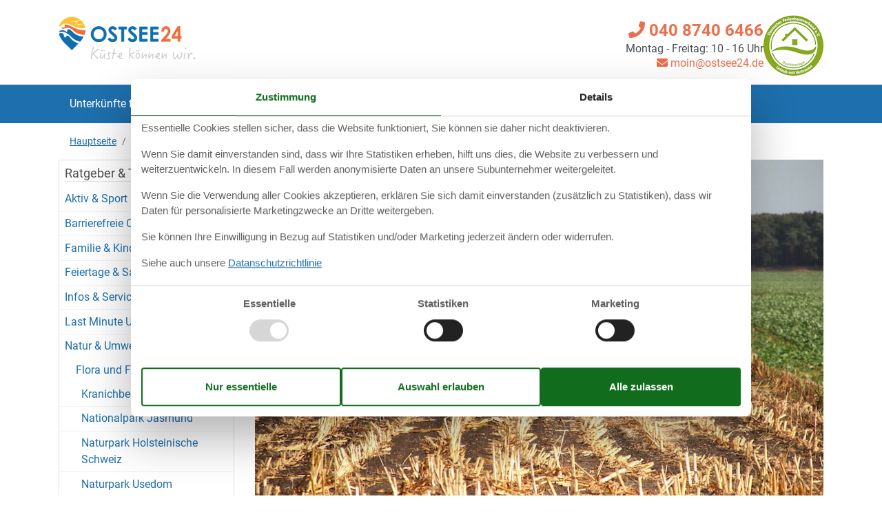

--- FILE ---
content_type: text/html; charset=utf-8
request_url: https://www.ostsee24.de/ostsee-urlaub/umwelt/flora-und-fauna/nationalpark-vorpommersche-boddenlandschaft
body_size: 14932
content:

<!doctype html>
<html lang="de" class=" os24 no-js">
<head>
  <meta charset="utf-8" />
  <meta name="viewport" content="width=device-width, initial-scale=1.0" />
  <title>Flora und Fauna in Vorpommern</title>
  <link type="image/x-icon" rel="shortcut icon" href="/Holiday24Theme/favicon.ico">
  
  
<script>dataLayer = [];</script>

  <script src="/Holiday24Theme/scripts/modernizr.js" type="text/javascript"></script>
  <link type="text/css" rel="stylesheet" href="/Holiday24Theme/css/custom.css?v=6-tvNz7fayZ_WX_BQkw4UwENAFg4U3wldC1MiFtnf48">
  <meta content="Die Boddenlanschaft in Vorpommern ist reich an Wasser und Tieren und ist unter Anglern besonders beliebt. Mehr lesen bei den K&#xFC;stenkennern!" name="description" />
<meta content="Flora und Fauna in Vorpommern" property="og:title" />
<meta content="Die Boddenlanschaft in Vorpommern ist reich an Wasser und Tieren und ist unter Anglern besonders beliebt. Mehr lesen bei den K&#xFC;stenkennern!" property="og:description" />
<meta content="https://www.ostsee24.de/ostsee-urlaub/umwelt/flora-und-fauna/nationalpark-vorpommersche-boddenlandschaft" property="og:url" />
<meta content="Ostsee24.de" property="og:site_name" />
<meta content="de-DE" property="og:locale" />
<meta content="Flora und Fauna in Vorpommern" name="twitter:title" />
<meta content="Die Boddenlanschaft in Vorpommern ist reich an Wasser und Tieren und ist unter Anglern besonders beliebt. Mehr lesen bei den K&#xFC;stenkennern!" name="twitter:description" />
<meta content="https://www.ostsee24.de/ostsee-urlaub/umwelt/flora-und-fauna/nationalpark-vorpommersche-boddenlandschaft" name="twitter:url" />
  <link href="https://www.ostsee24.de/ostsee-urlaub/umwelt/flora-und-fauna/nationalpark-vorpommersche-boddenlandschaft" rel="canonical" />
  
    <!-- Consent Box -->
        <script>
          !function (f, e, v, n, c, t, s) {
          c = f.cb = function (a) { c.c ? c.c(a) : c.q.push(a); };
          c.q = [];
          t = e.createElement(v); t.async = !0;
          t.src = n; s = e.getElementsByTagName(v)[0];
          s.parentNode.insertBefore(t, s);
          }(window, document, 'script', 'https://www.ostsee24.de/consent/script');

        </script>
  <!-- End Consent Box -->

      
    <!-- Matomo -->
    <script>
      (function (a, b) {

        var _paq = window._paq = window._paq || [];
        /* tracker methods like "setCustomDimension" should be called before "trackPageView" */
        _paq.push(['setCookieDomain', '*.' + a]);
        _paq.push(['enableLinkTracking']);
        _paq.push(['requireCookieConsent']);
        _paq.push(['enableHeartBeatTimer']);
        _paq.push(['enableJSErrorTracking']);
        _paq.push(['trackVisibleContentImpressions']);
        (function (c, d, e, f, g) {
          _paq.push(['setTrackerUrl', 'https://www.' + a + '/matomo.php']);
          _paq.push(['setSiteId', b]);
          f = c.createElement(d), g = c.getElementsByTagName(d)[0]; f.async = 1; f.src = e; g.parentNode.insertBefore(f, g);
        })(document, 'script', 'https://www.' + a + '/matomo.js');
      })('ostsee24.de', '19');
    </script>
    <!-- End Matomo Code -->

  <!-- Facebook Pixel Code -->
      <script>
  !function (f, b, e, v, n, t, s) {
    if (f.fbq) return; n = f.fbq = function () {
      n.callMethod ?
      n.callMethod.apply(n, arguments) : n.queue.push(arguments)
    };
    if (!f._fbq) f._fbq = n; n.push = n; n.loaded = !0; n.version = '2.0';
    n.queue = [];

    cb(function (ca) {
      if (ca.AllowMarketing) {
        t = b.createElement(e); t.async = !0;
        t.src = v; s = b.getElementsByTagName(e)[0];
        s.parentNode.insertBefore(t, s)
      }
    });
  }(window, document,'script', 'https://connect.facebook.net/en_US/fbevents.js');

        fbq('init', '376867163355496');
        fbq('track', 'PageView');
      </script>
      <!-- End Facebook Pixel Code -->
<!-- Google Ads Remarketing -->
  <script>
    // Define dataLayer and the gtag function.
    window.dataLayer = window.dataLayer || [];
    function gtag() { dataLayer.push(arguments); }

    // Set default consent to 'denied' as a placeholder
    // Determine actual values based on your own requirements
    gtag('consent', 'default', {
      'ad_storage': 'denied',
      'ad_user_data': 'denied',
      'ad_personalization': 'denied',
      'analytics_storage': 'denied'
    });
  </script>
  <!-- Google tag (gtag.js) -->
  <script async src="https://www.googletagmanager.com/gtag/js?id=AW-1018816292">
  </script>
  <script>
    window.dataLayer = window.dataLayer || [];
    function gtag() { dataLayer.push(arguments); }

    gtag('js', new Date());
    gtag('set', 'url_passthrough', true);
    gtag('config', 'AW-1018816292', { 'send_page_view': false });
  </script>
  <script>
  !function (w, d, s, v, r) {
    r = w[v] = function (a) { r.c ? r.c(a) : r.q.push(a); };
    r.q = [];

    cb(function(ca) {
      if (ca.AllowMarketing)
      {
        function gtag() { dataLayer.push(arguments); }

        gtag('consent', 'update', {
          ad_user_data: 'granted',
          ad_personalization: 'granted',
          ad_storage: 'granted'
        });

        var c = function (p) {
          p.aw_remarketing_only = true;
          p.send_to = 'AW-1018816292';
          gtag('event', 'page_view', p);
        };

        while (w[v].q.length) {
          c(w[v].q.shift());
        }
        w[v].c = c;
      }
    });
  }(window, document, 'script', 'gr');
        </script>
        <!-- End Google Ads Remarketing -->
  
</head>
<body itemscope itemtype="https://schema.org/WebPage">
  <div>
  <script>
    (function (d) {
      d.getElementsByTagName('body')[0].addEventListener('click', function (e) {
        if (e.target.closest('#js-mobile-menu-button')) {
          d.getElementById('js-mobile-menu').classList.toggle("collapse");
        }
      }, false);
    })(document);
  </script>
  <div class="page-header">
    <header class="" itemscope="" itemtype="http://schema.org/WPHeader">
      <div class="container-fluid container-lg d-none d-lg-block">
        <div class="row">
          <div class="col text-left mb-4 mt-3">
            <a href="/" target="_self">
<img width="200" height="63" src="/Holiday24Theme/css/img/ostsee24-logo.png" alt="Ostseeurlaub mit Ostsee24" class="logo">            </a>
          </div>
        </div>
      </div>

      <div class="nav-container">
        <nav class="navbar p-0">
          <a href="/" target="_self" class="navbar-brand d-lg-none">
<img width="110" height="30" src="/Holiday24Theme/css/img/os24-logo-clean-sm.png" alt="Ostseeurlaub mit Ostsee24" class="logo">          </a>
          <div class="d-flex justify-content-between align-items-center d-lg-none">
            <button type="button" aria-label="Navigation öffnen oder schließen" id="js-mobile-menu-button" class="navbar-toggler collapsed pl-0">
              <i class="fas fa-bars burger-button"></i>
            </button>
          </div>
          <div id="js-mobile-menu" class="navbar-collapse collapse">
            <div class="container-fluid container-lg">
              <ul id="menu-hauptnavigation" class="navbar-nav">
                <li class="menu-item">
                  <a title="Unterkünfte finden" href="/" class="nav-link">Unterkünfte finden</a>
                </li>
                <li class="menu-item">
                  <a title="Objektnr. Suchen" href="/objekte/" class="nav-link">Objektnr. suchen</a>
                </li>
                <li class="menu-item">
                  <a title="Last minute" href="/last-minute/" class="nav-link">Last Minute</a>
                </li>
                <li class="menu-item">
                  <a title="Kurzurlaub" href="/kurzurlaub/" class="nav-link">Kurzurlaub</a>
                </li>
                <li class="menu-item active">
<a title="Ratgeber &amp; Tipps" href="/ostsee-urlaub" class="nav-link">Ratgeber &amp; Tipps</a>                </li>
                  <li class="menu-item">
                    <a title="Strände" href="/straende" class="nav-link">Strände</a>
                  </li>
                <li class="menu-item">
<a title="Dit &amp; Dat" href="/klonschnack" class="nav-link">Dit &amp; Dat</a>                </li>
                <li class="menu-item">
                  <a title="Favoriten" href="/favoriten/" class="nav-link"><i class="fas fa-heart"></i> Favoriten</a>
                </li>
              </ul>

              <div class="text-right contact-info-header">
                <div>
                    <a href="tel:040 8740 6466">
                      <i class="fa fa-phone"></i> 040 8740 6466
                    </a>
                  <p><span>Montag - Freitag: 10 - 16 Uhr</span></p>
                    <a class="mail" href="mailto:moin@ostsee24.de?subject=Frage%20bez%C3%BCglich%20Ostsee24.de&amp;body=Moin liebes%20Ostsee24-Team,%0A%0A%20*** Hier ist Platz für Ihre Frage *** (Falls Sie Fragen zu einem bestimmten Objekt haben sollten, schicken bitte die Objektnummer bzw. den Link zur Unterkunft mit).%0A%0A%0AViele Grüße%0A%0A%0APS: Wir von Ostsee24 helfen gern und beantworten an Werktagen alle Anfragen in der Regel innerhalb von weniger als 24 Stunden."><i class="fa fa-envelope"></i> moin@ostsee24.de</a>
                </div>

                  <div>
                    <a href="https://www.deutscher-ferienhausverband.de/zertifikat/ostsee24/" target="_blank" rel="nofollow">
                      <img src="/Holiday24Theme/img/DFV_Siegel_final_neu_2017.jpg" width="87" height="91" alt="DFV Siegel" />
                    </a>
                  </div>
              </div>
            </div>
          </div>
        </nav>
      </div>
    </header>
  </div>
  
  <div class="container-fluid container-lg breadcrumb-header">
    <div class="row">
      <div class="col">
          <nav aria-label="breadcrumb" id="content-breadcrumb" class="content-breadcrumb nav-breadcrumb" itemprop="breadcrumb">
    <ol class="breadcrumb content-breadcrumb-items" itemscope itemtype="http://schema.org/BreadcrumbList">
          <li class="breadcrumb-item" itemprop="itemListElement" itemscope itemtype="http://schema.org/ListItem">
            <a itemprop="item" href="/"><span itemprop="name">Hauptseite</span></a>
            <meta itemprop="position" content="1">
          </li>
          <li class="breadcrumb-item" itemprop="itemListElement" itemscope itemtype="http://schema.org/ListItem">
            <a itemprop="item" href="/ostsee-urlaub"><span itemprop="name">Ratgeber &amp; Tipps</span></a>
            <meta itemprop="position" content="2">
          </li>
          <li class="breadcrumb-item" itemprop="itemListElement" itemscope itemtype="http://schema.org/ListItem">
            <a itemprop="item" href="/ostsee-urlaub/umwelt"><span itemprop="name">Natur &amp; Umwelt</span></a>
            <meta itemprop="position" content="3">
          </li>
          <li class="breadcrumb-item" itemprop="itemListElement" itemscope itemtype="http://schema.org/ListItem">
            <a itemprop="item" href="/ostsee-urlaub/umwelt/flora-und-fauna"><span itemprop="name">Flora und Fauna</span></a>
            <meta itemprop="position" content="4">
          </li>
          <li class="last breadcrumb-item">
            <span>Vorpommersche Boddenlandschaft</span>
          </li>
    </ol>
  </nav>

      </div>
    </div>
  </div>
  <div class="main" role="main" itemprop="mainContentOfPage" itemscope itemtype="http://schema.org/WebPageElement">
    <article class="bg-white container-fluid container-lg" itemscope itemtype="http://schema.org/Article">
  <div class="row flex-lg-row-reverse">
    <div class="col-lg-9">
      



<div class="field field-type-textfield field-name-guide-description bbtext bbtext--Description">
  <div class="image">
<div>
<figure>
<img alt="Kraniche auf einem Feld in Vorpommern" src="/media/Ratgeber/nationalpark_vorpommersche_boddenlandschaft.jpeg"/>
<figcaption>
<span class="caption">Der Zug der Kraniche ist ein Erlebnis der besonderen Art &amp; auch bedrohte Vogelarten leben hier
</span>

</figcaption>
</figure>
</div>
</div>
<p>Den gr&#246;&#223;ten zusammenh&#228;ngenden Nationalpark an der Ostseek&#252;ste von Mecklenburg-Vorpommern macht die Vorpommersche Boddenlandschaft aus. Sie erstreckt sich von der Halbinsel <a href="/regionen/fischland-darss-zingst">Fischland-Dar&#223;-Zingst</a> bis hin zur <a href="/regionen/insel-ruegen">Insel R&#252;gen</a> und nimmt in ihren Dimensionen weite Teile von Boddengew&#228;ssern und Ostsee ein. Insgesamt ergibt sich mit den Land- und Wasserfl&#228;chen eine Ausdehnung vom 800 qkm. Der Nationalpark ist damit eines der wenigen Gro&#223;gebiete in Mitteleuropa, die ihre Nat&#252;rlichkeit bis heute bewahren konnten. In ihm finden wir eine besondere Landschaftsform, die sich aus dem stetigen Wechselspiel von K&#252;ste und Meer ergibt: Str&#228;nde und D&#252;nen, Kliffs und Moore, Wattgebiete und ein vielgestaltiges Flachwasser&#246;kosystem.</p>
<p>Gerade der jahreszeitliche Wechsel ist hier besonders deutlich sp&#252;rbar, denn die K&#252;ste ist einem permanenten Verwandlungsprozess aus Wachstum und Landverlust unterworfen. Die Boddenlandschaft wurde dennoch zum wichtigen Lebens- und Schutzraum f&#252;r vielf&#228;ltige Arten: Rotwild, Robben, zahlreiche Zugv&#246;gel, Seeadler und sogar selten gewordene Vertreter der Schweinswale. J&#228;hrlich verweilen rund 60.000 Kraniche auf dem gr&#246;&#223;ten Rastplatz Mitteleuropas. Auch dies ist ein besonderes Schauspiel, das ohne den Schutz der Landschaft und einem freiwilligen R&#252;ckzug des Menschen aus bestimmten Kerngebieten gef&#228;hrdet w&#228;re. Dies k&#246;nnen im Rahmen des „sanften“ Tourismus in jeder Saison zahllose Besucher auf gef&#252;hrten Wanderungen erleben.</p>
<h2>Fauna im Nationalpark Vorpommersche Boddenlandschaft</h2>
<p>Hunderte Vogelarten halten sich st&#228;ndig oder zeitweise im Nationalpark auf. 67 der Vogelarten, die hier br&#252;ten, stehen auf der Roten Liste der gef&#228;hrdeten Arten. Watv&#246;gel, G&#228;nse und Schw&#228;ne sind nur einige der unz&#228;hligen V&#246;gel aus n&#246;rdlichen Gebieten, die in den Gew&#228;ssern des Nationalparks leben. Bekannt ist der j&#228;hrliche Zug der Kraniche.</p>
<h3>Der Seeadler</h3>
<p>Der Seeadler ist ein sehr gro&#223;er Greifvogel aus der Familie der Habichtartigen aus Mitteleuropa. Seeadler erreichen eine K&#246;rperl&#228;nge von 74 bis 92 cm und eine Fl&#252;gelspannweite von 193 bis 244 cm. Der Seeadler ern&#228;hrt sich vor allem von Fischen und Wasserv&#246;geln. Seeadler wurden im Rahmen der allgemein praktizierten Verfolgung aller Greifv&#246;gel ab Mitte des 17. Jahrhunderts intensiv verfolgt und bis Anfang des 20. Jahrhunderts in Westeuropa ausgerottet. Bis 1993 galt der Seeadler als „gef&#228;hrdet“, ab 2005 wurde er auf „nicht gef&#228;hrdet“ heruntergestuft.</p>
<h3>Der H&#246;ckerschwan</h3>
<p>Der H&#246;ckerschwan (Cygnus olor) ist eine Vogelart, die innerhalb der Entenv&#246;gel (Anatidae) zur Gattung der Schw&#228;ne (Cygnus) und zur Unterfamilie der G&#228;nse (Anserinae) geh&#246;rt.</p>
<p>Die K&#246;rperl&#228;nge des H&#246;ckerschwanes kann bis zu 160 Zentimetern erreichen. Das Alter liegt zwischen 16 und 20 Jahren. Die Gesamtpopulation des H&#246;ckerschwans wird von der IUCN auf 600.000 bis 620.000 Tiere gesch&#228;tzt. Die Art gilt als ungef&#228;hrdet.</p>
<h3>Die Zwergseeschwalbe</h3>
<p>Die Zwergseeschwalbe (Sterna albifrons) ist mit einem Gewicht von 45 g und einer L&#228;nge von 20 cm die kleinste und bei uns seltenste Seeschwalbe. Sie f&#252;hrt wie die meisten Seev&#246;gel eine monogame Saisonehe. Einige V&#246;gel bleiben &#252;ber viele Jahre verpaart. Die Zwergseeschwalben leben in den Flachwasserbereichen vor der K&#252;ste und auch an langsam flie&#223;enden Fl&#252;ssen. Die Nahrung besteht aus kleinen Fischen, Krebstieren, Muscheln, Schnecken und manchmal auch aus Insekten. Die Zwergseeschwalbe ist in Europa, Asien, Nordamerika, Australien verbreitet. In Europa kommt sie an allen s&#252;dlichen und westlichen K&#252;sten – n&#246;rdlich bis nach S&#252;dskandinavien/ Finnischer Meerbusen vor. In Deutschland gilt die Art als vom Aussterben bedroht.</p>
<h3>Die Zebraspinne</h3>
<p>Die Zebraspinne (Argiope bruennichi) (auch Wespenspinne, Tigerspinne oder Seidenbandspinne) ist eine Spinne aus der Familie der Echten Radnetzspinnen. Wegen der Gr&#246;&#223;e und Auff&#228;lligkeit wurde die Zebraspinne 2001 zur Spinne des Jahres gew&#228;hlt. M&#228;nnchen erreichen eine K&#246;rperl&#228;nge von sechs Millimetern, w&#228;hrend Weibchen mit bis zu 25 Millimetern deutlich gr&#246;&#223;er sind. Bei den Weibchen f&#228;llt das gelb-wei&#223; gestreifte Opisthosoma (Hinterleib) auf, welches mit schwarzen Querb&#228;ndern wespen&#228;hnlich gezeichnet ist. Nach der Paarung wird das M&#228;nnchen sofort vom Weibchen eingesponnen.</p>
<h3>Die Kreuzkr&#246;te</h3>
<p>Die Kreuzkr&#246;te ist ein Froschlurch aus der Gattung der Echten Kr&#246;ten innerhalb der Familie der Kr&#246;ten (Bufonidae). Das Verbreitungsareal dieser Art befindet sich in West-, Mittel- und Nordosteuropa von der Iberischen Halbinsel &#252;ber die S&#252;dspitze Schwedens bis ins Baltikum und nach Wei&#223;russland. Die Kreuzkr&#246;te kann man in Deutschland in weiten Teilen antreffen. Bevorzugter Lebensraum der Kreuzkr&#246;ten sind die staubtrockenen D&#252;nen. Den Tag verbringt sie meist eingegraben im Sand.</p>
<p>Nach dem Bundesnaturschutzgesetz gilt diese Art als „streng gesch&#252;tzt“.</p>
<h3>Europ&#228;ischer Mufflon</h3>
<p>Der Europ&#228;ische Mufflon (Ovis orientalis musimon), kurz Muffel genannt, ist die westlichste und kleinste Unterart des Mufflons. Urspr&#252;nglich war er nur auf den Mittelmeerinseln Korsika und Sardinien verbreitet. Er ist auch in zahlreichen Gegenden Europas eingef&#252;hrt worden. Der Mufflon gilt als Vorfahr des Hausschafs. Der Europ&#228;ische Mufflon lebt in den gebirgigen Landschaften. Meist leben die Weibchen und M&#228;nchen getrennt. In der Paarungszeit sind unter den Weibchenherden auch M&#228;nnchen. Das Verbreitungsareal ist heute in Frankreich, Deutschland, &#214;sterreich, Slowakei, Ungarn, Serbien, Kroatien und Bulgarien.</p>
<h3>Die Sandklaffmuschel</h3>
<p>Die Sandklaffmuschel (Mya arenaria) geh&#246;rt zu den h&#228;ufigsten Muscheln des Wattenmeeres und kann bis zu 15 cm gro&#223; werden. Sie gilt in den USA als Delikatesse, in Europa wurde sie nur in Notzeiten gegessen. In Europa ist sie heute vom n&#246;rdlichen Norwegen und Island s&#252;dw&#228;rts bis in die Biscaya verbreitet. Man findet sie an der Ostsee und am Schwarzen Meer. Wenn man versucht, zwei passende Schalen zusammenzusetzen, wird man sehen, dass ein Spalt offen bleibt. Die Muschel klafft auseinander, deshalb hei&#223;t sie auch Sandklaffmuschel.</p>
<h3>Die Kegelrobbe</h3>
<p>Die Kegelrobbe (Halichoerus grypus) ist neben dem Seehund die zweite an deutschen K&#252;sten verbreitete Robbenart und ist das gr&#246;&#223;te freilebende Raubtier Deutschlands (bis zu 300 kg). Kegelrobben kann man von Seehunden schon anhand ihrer Gr&#246;&#223;e unterscheiden, weil sie doppelt so lang und bis zu dreimal so schwer sind. Kegelrobben k&#246;nnen bis zu 140 Meter tief tauchen. Ein Tauchgang dauert ca. 20 Minuten. Die Ostsee-Kegelrobbe (H. g. balticus) gilt als eigenst&#228;ndige Unterart. Die Lebenserwartung betr&#228;gt meist zwanzig Jahre, in seltenen Ausnahmef&#228;llen bis zu 46 Jahre. In Deutschland geh&#246;rt diese Art zur Roten Liste und wird als sehr gef&#228;hrdet beurteilt.</p>
<h3>Das Wildschwein</h3>
<p>Das Wildschwein (Sus scrofa) geh&#246;rt zur Familie der altweltlichen oder echten Schweine (Suidae) aus der Ordnung der Paarhufer. Ein ausgewachsenes Wildschwein kann eine L&#228;nge bis 1,80 m, eine Schulterh&#246;he bis 1,15 m und ein Gewicht bis 350 kg erreichen. Besonderes Merkmal der erwachsenen M&#228;nnchen sind die unteren Eckz&#228;hne, die in Ausnahmef&#228;llen eine L&#228;nge von bis zu 30 cm erreichen k&#246;nnen. Wildschweine sind Allesfresser und nehmen eigentlich jede erreichbare, energiereiche, tierische und pflanzliche Nahrung zu sich. Dazu z&#228;hlen essbare Wurzeln, W&#252;rmer, Engerlinge, M&#228;use, Schnecken und Pilze. Durch &#252;berm&#228;&#223;ige Bejagung in weiten Teilen Norddeutschlands war das Wildschwein vor 100 Jahren verschwunden. Heute ist das Wildschwein auch au&#223;erhalb des Nationalparks wieder ein h&#228;ufiges Wildtier.</p>
<h3>Der Kormoran</h3>
<p>Der Kormoran (Phalacrocorax carbo) ist eine Vogelart aus der Familie der Kormorane (Phalacrocoracidae). Der Kormoran lebt in gro&#223;en Teilen Europas, Asiens und Afrikas, auch in Australien und Neuseeland sowie in Gr&#246;nland und an der Ostk&#252;ste Nordamerikas. Fr&#252;her wurden Kormorane in China und Japan zum Fangen von Fischen gez&#228;hmt, was auch heute noch praktiziert wird. Dank eines Halsrings wird das Schlucken der Fische so verhindert. Sie werden nach dem Fang auf dem Boot wieder ausgespuckt.</p>
<h2>Flora im Nationalpark Vorpommersche Boddenlandschaft</h2>
<p>Die Flora des Nationalsparks Vorpommersche Boddenlandschaft ist sehr vielf&#228;ltig. Hier kommen solche Pflanzen vor, die in trockensten D&#252;nenstandorten, Laubw&#228;ldern und an den K&#252;sten anzutreffen sind. Es leben hier besondere Arten wie Grasnelke, Nelken-Sommerwurz oder auch Wacholder.</p>
<h3>Die Waldkiefer</h3>
<p>Die Waldkiefer (Pinus sylvestris) ist eine Pflanzenart in der Gattung der Kiefern (Pinus) aus der Familie der Kieferngew&#228;chse (Pinaceae). Die Waldkiefer ist ein schnellw&#252;chsiger immergr&#252;ner Nadelbaum, dessen Wipfelh&#246;he bis 48 m und Stammdurchmesser bis zu 1 m erreichen kann. Ihr maximales Alter betr&#228;gt ca. 600 Jahre. Das Hauptverbreitungsgebiet umfasst Europa bis weit nach Sibirien.</p>
<h3>Das Sumpf-Blutauge</h3>
<p>Das Sumpf-Blutauge (Potentilla palustris) ist eine Pflanzenart aus der Gattung der Fingerkr&#228;uter (Potentilla) in der Familie der Rosengew&#228;chse (Rosaceae). Das Sumpf-Blutauge ist eine krautige Pflanze, die Wuchsh&#246;hen von 20 bis 60 cm erreicht. Ihr verholztes Rhizom, von dem die bl&#252;henden und nichtbl&#252;henden Sprossachsen abzweigen, kann 1 Meter lang werden. Die Pflanze ist in Europa, Sibirien, Island, Gr&#246;nland und Nordamerika verbreitet.</p>
<h3>Der Gemeine Wacholder</h3>
<p>Der Gemeine Wacholder (Juniperus communis), auch Heide-Wacholder genannt, ist eine Pflanzenart, die zur Gattung Wacholder aus der Familie der Zypressengew&#228;chse (Cupressaceae) geh&#246;rt. Der Gemeine Wacholder w&#228;chst als aufrechter bis kriechender Strauch oder kleiner Baum, der H&#246;hen bis zu 12 Meter, maximal bis zu 18,5 Meter erreichen kann. Der Baum kann in Nordamerika, S&#252;dgr&#246;nland, Nordafrika, Europa, Vorderasien, Nordasien, Zentralasien und Ostasien gefunden werden. In Norddeutschland gibt es nur wenige Naturstandorte. Einer davon befindet sich im Nationalpark Vorpommersche Boddenlandschaft.</p>
<h3>Die Strand-Grasnelke</h3>
<p>Die Strand-Grasnelke (Armeria maritima) ist keine Nelke. Sie geh&#246;rt zur Familie der Bleiwurzgew&#228;chse (Plumbaginaceae). Der wissenschaftliche Name “Armeria” kommt aus dem keltischen und hei&#223;t “Am Meer”. Sie ist ein typisches Florenelement der Salzwiesen an der Meeresk&#252;ste. Die Strand-Grasnelke kann bis zu 50 cm Wuchsh&#246;he erreichen. Ihre Hauptbl&#252;tezeit hat die Strand-Grasnelke von Ende Mai bis Ende Juni. Die Grasnelke kommt in Norddeutschland sowohl an der Nordsee- als auch an der Ostseek&#252;ste vor. Im Binnenland sind sie sehr selten zu beobachten. Deshalb ist sie mit ihren Unterarten auf der Roten Liste der Gef&#228;&#223;pflanzen Deutschlands und gilt als „gef&#228;hrdet“.</p>
<h3>Die Nelken-Sommerwurz</h3>
<p>Die Nelken-Sommerwurz (Orobanche caryophyllacea), auch Gew&#246;hnliche Sommerwurz oder Labkraut-Sommerwurz genannt, ist eine Pflanzenart aus der Gattung der Sommerwurzen (Orobanche) in der Familie der Sommerwurzgew&#228;chse (Orobanchaceae). Die Pflanze kann 10 bis 60 cm H&#246;he erreichen. Die Sommerwurz ist ein Parasit, der auf R&#246;tegew&#228;chsen parasitiert. Der St&#228;ngel ist gelblich oder lila gef&#228;rbt. Die Bl&#252;ten riechen stark nach Gew&#252;rznelken. Sie kommt in Europa und in Westasien vor. Sie w&#228;chst auf Wiesen und w&#228;rmebeg&#252;nstigten S&#228;umen, Wald- und Wegesr&#228;ndern. Die Nelken-Sommerwurz ern&#228;hrt sich vollparasitisch. Sie zapft die Wurzeln des Labkrauts an und stiehlt so die Assimilate.</p>
<h3>Der K&#246;rner-Steinbrech</h3>
<p>Der K&#246;rner-Steinbrech (Saxifraga granulata), auch Kn&#246;llchen- oder K&#246;rnchen-Steinbrech genannt, ist eine Pflanzenart, die zur Gattung Steinbrech in der Familie der Steinbrechgew&#228;chse geh&#246;rt. Der K&#246;rner-Steinbrech w&#228;chst als ausdauernde krautige Pflanze und erreicht Wuchsh&#246;hen zwischen meist 15 und 40 cm. Die Bl&#252;tezeit dauert von Mai bis Juni. Das Verbreitungsareal ist das westliche und mittlere Europa. Dabei gibt es &#252;ber weite Strecken auch Areall&#252;cken, darunter in Teilen des nordwestdeutschen Tieflands und der Alpen. Beim K&#246;rner-Steinbrech l&#228;sst sich leider ein starker R&#252;ckgang beobachten. In weiten Landstrichen Norddeutschlands ist er bereits verschwunden. Er gilt in der Roten Liste des Landes Mecklenburg-Vorpommern als „gef&#228;hrdet“. Nach Naturschutzrecht ist er besonders gesch&#252;tzt.</p>
<h3>Der Gew&#246;hnliche Strandflieder</h3>
<p>Der Gew&#246;hnliche Strandflieder (Limonium vulgare), auch Halligflieder genannt, ist eine Pflanzenart aus der Familie der Bleiwurzgew&#228;chse.</p>
<p>Der Gew&#246;hnliche Strandflieder ist eine kennzeichnende Pflanzenart der Salzwiesen. Sein Hauptvorkommen besitzt er in Salzpflanzenfluren. Er kann auch in Spalten im Spritzwasserbereich der K&#252;stenschutzbauten vorkommen. Er bevorzugt salzhaltige, sandige, tonige oder schlickige B&#246;den. In Deutschland ist er nur an den K&#252;sten und den vorgelagerten Inseln der Nord- und Ostseek&#252;ste anzutreffen. Der Gew&#246;hnliche Strandflieder wird in der Roten Liste der Gef&#228;&#223;pflanzen Deutschlands als gef&#228;hrdet eingestuft.</p>

</div>






  <div class="mb-4 content-picker-field content-picker-field-guide-related" id="nearby">
  <h2>Weiterführende Informationen</h2>

  <div class="bg-light-blue mb-2">
    <div class="teaser row teaser--guide">
      <div class="col-md-4 col-xl-3">
          <div class="teaser-img">
            <figure>
              <a href="/ostsee-urlaub/umwelt/flora-und-fauna/kraniche">
                <picture>
                  <source media="(min-width: 768px)" width="550" height="350" srcset="/media/Ratgeber/naturumwelt.jpeg?width=550&amp;height=350&amp;rmode=crop&amp;rxy=0.5,0.5&amp;token=KEIzcIQG7ukkEsAYhrnNcaybXV8w9pqLB6ukLH8dBtk%3D">
                  <img class="img-fluid" loading="lazy" width="722" height="459" src="/media/Ratgeber/naturumwelt.jpeg?width=722&amp;height=459&amp;rmode=crop&amp;rxy=0.5,0.5&amp;token=U4WlB9ehM%2F%2FvWiYJaDfXVzLE8XcLF9vgQJ5mr%2B2O3Vo%3D">
                </picture>
              </a>
            </figure>
          </div>
      </div>
      <div class="col-md-8 col-xl-9 pb-1 px-3 pl-lg-0">
        <h5 class="mt-3 font-weight-bold"> <a href="/ostsee-urlaub/umwelt/flora-und-fauna/kraniche">Kranichbeobachtung</a> </h5>
        <p>Die Kranichrast an der Ostsee zieht in jedem Jahr zahlreiche Urlauber nach Mecklenburg-Vorpommern, die extra f&#xFC;r dieses Schauspiel anreisen. Diese Besucher genie&#xDF;en&#x2026;</p>
        <div class="row">
          <a class="col-lg-6 d-block" href="/ostsee-urlaub/umwelt/flora-und-fauna/kraniche">&gt; weiterlesen</a>
        </div>
      </div>
    </div>
  </div>

  <div class="bg-light-blue mb-2">
    <div class="teaser row teaser--guide">
      <div class="col-md-4 col-xl-3">
          <div class="teaser-img">
            <figure>
              <a href="/ostsee-urlaub/aktivurlaub/wandern">
                <picture>
                  <source media="(min-width: 768px)" width="550" height="350" srcset="/media/Ratgeber/wanderweg_an_der_ostsee.jpg?width=550&amp;height=350&amp;rmode=crop&amp;rxy=0.5,0.5&amp;token=KEIzcIQG7ukkEsAYhrnNcaybXV8w9pqLB6ukLH8dBtk%3D">
                  <img class="img-fluid" loading="lazy" width="722" height="459" src="/media/Ratgeber/wanderweg_an_der_ostsee.jpg?width=722&amp;height=459&amp;rmode=crop&amp;rxy=0.5,0.5&amp;token=U4WlB9ehM%2F%2FvWiYJaDfXVzLE8XcLF9vgQJ5mr%2B2O3Vo%3D">
                </picture>
              </a>
            </figure>
          </div>
      </div>
      <div class="col-md-8 col-xl-9 pb-1 px-3 pl-lg-0">
        <h5 class="mt-3 font-weight-bold"> <a href="/ostsee-urlaub/aktivurlaub/wandern">Wandern</a> </h5>
        <p>Die Ostseek&#xFC;ste ist bekannt f&#xFC;r Sandstr&#xE4;nde und Badeurlaub. Aber auch dar&#xFC;ber hinaus haben die Klippen, Promenaden und W&#xE4;lder einiges zu bieten. Bei einer Wanderung&#x2026;</p>
        <div class="row">
          <a class="col-lg-6 d-block" href="/ostsee-urlaub/aktivurlaub/wandern">&gt; weiterlesen</a>
        </div>
      </div>
    </div>
  </div>

  <div class="bg-light-blue mb-2">
    <div class="teaser row teaser--guide">
      <div class="col-md-4 col-xl-3">
          <div class="teaser-img">
            <figure>
              <a href="/ostsee-urlaub/aktivurlaub/radwege">
                <picture>
                  <source media="(min-width: 768px)" width="550" height="350" srcset="/media/Ratgeber/fahrraeder_am_strand.jpeg?width=550&amp;height=350&amp;rmode=crop&amp;rxy=0.5,0.5&amp;token=KEIzcIQG7ukkEsAYhrnNcaybXV8w9pqLB6ukLH8dBtk%3D">
                  <img class="img-fluid" loading="lazy" width="722" height="459" src="/media/Ratgeber/fahrraeder_am_strand.jpeg?width=722&amp;height=459&amp;rmode=crop&amp;rxy=0.5,0.5&amp;token=U4WlB9ehM%2F%2FvWiYJaDfXVzLE8XcLF9vgQJ5mr%2B2O3Vo%3D">
                </picture>
              </a>
            </figure>
          </div>
      </div>
      <div class="col-md-8 col-xl-9 pb-1 px-3 pl-lg-0">
        <h5 class="mt-3 font-weight-bold"> <a href="/ostsee-urlaub/aktivurlaub/radwege">Radfahren</a> </h5>
        <p>Die sch&#xF6;nen K&#xFC;stenregionen und malerischen Fahrradwege machen die deutsche Ostseek&#xFC;ste zu einem beliebten Urlaubsziel f&#xFC;r Radfahrer. Seit Jahren&#x2026;</p>
        <div class="row">
          <a class="col-lg-6 d-block" href="/ostsee-urlaub/aktivurlaub/radwege">&gt; weiterlesen</a>
        </div>
      </div>
    </div>
  </div>

  <div class="bg-light-blue mb-2">
    <div class="teaser row teaser--guide">
      <div class="col-md-4 col-xl-3">
          <div class="teaser-img">
            <figure>
              <a href="/ostsee-urlaub/ostseeurlaub/herbst">
                <picture>
                  <source media="(min-width: 768px)" width="550" height="350" srcset="/media/Ratgeber/herbst-1.jpg?width=550&amp;height=350&amp;rmode=crop&amp;rxy=0.5,0.5&amp;token=KEIzcIQG7ukkEsAYhrnNcaybXV8w9pqLB6ukLH8dBtk%3D">
                  <img class="img-fluid" loading="lazy" width="722" height="459" src="/media/Ratgeber/herbst-1.jpg?width=722&amp;height=459&amp;rmode=crop&amp;rxy=0.5,0.5&amp;token=U4WlB9ehM%2F%2FvWiYJaDfXVzLE8XcLF9vgQJ5mr%2B2O3Vo%3D">
                </picture>
              </a>
            </figure>
          </div>
      </div>
      <div class="col-md-8 col-xl-9 pb-1 px-3 pl-lg-0">
        <h5 class="mt-3 font-weight-bold"> <a href="/ostsee-urlaub/ostseeurlaub/herbst">Herbst</a> </h5>
        <p>Nach dem Sommer wird es ruhiger an der Ostsee. Die Region lockt jetzt mit leeren Str&#xE4;nden f&#xFC;r Spazierg&#xE4;nge und g&#xFC;nstigeren Unterkunftspreisen. Wer glaubt, dass es im Herbst an der Ostsee ohnehin nur kalt und verregnet&#x2026;</p>
        <div class="row">
          <a class="col-lg-6 d-block" href="/ostsee-urlaub/ostseeurlaub/herbst">&gt; weiterlesen</a>
        </div>
      </div>
    </div>
  </div>
  </div>

    </div>
    <aside class="col-lg-3">
      <section class="widget advanced_sidebar_menu-3 advanced-sidebar-menu">
  <h3>Ratgeber &amp; Tipps</h3>
  <ul class="menu menu-menu">
<li><a href="/ostsee-urlaub/aktivurlaub">Aktiv & Sport</a></li>
<li><a href="/ostsee-urlaub/barrierefreie-angebote">Barrierefreie Ostsee</a></li>
<li><a href="/ostsee-urlaub/familienurlaub">Familie & Kinder</a></li>
<li><a href="/ostsee-urlaub/ostseeurlaub">Feiertage & Saison</a></li>
<li><a href="/ostsee-urlaub/infos-service">Infos & Service</a></li>
<li><a href="/ostsee-urlaub/ostsee-last-minute">Last Minute Urlaub</a></li>
<li><a href="/ostsee-urlaub/umwelt">Natur & Umwelt</a><ul>
<li><a href="/ostsee-urlaub/umwelt/flora-und-fauna">Flora und Fauna</a><ul>
<li><a href="/ostsee-urlaub/umwelt/flora-und-fauna/kraniche">Kranichbeobachtung</a></li>
<li><a href="/ostsee-urlaub/umwelt/flora-und-fauna/nationalpark-jasmund">Nationalpark Jasmund</a></li>
<li><a href="/ostsee-urlaub/umwelt/flora-und-fauna/naturpark-holsteinische-schweiz">Naturpark Holsteinische Schweiz</a></li>
<li><a href="/ostsee-urlaub/umwelt/flora-und-fauna/naturpark-usedom">Naturpark Usedom</a></li>
<li><a href="/ostsee-urlaub/umwelt/flora-und-fauna/das-naturschutzgebiet-gruner-brink">Naturschutzgebiet Grüner Brink</a></li>
<li class="current"><a href="/ostsee-urlaub/umwelt/flora-und-fauna/nationalpark-vorpommersche-boddenlandschaft">Vorpommersche Boddenlandschaft</a></li></ul></li>
<li><a href="/ostsee-urlaub/umwelt/nachhaltigkeit">Nachhaltigkeit</a></li></ul></li>
<li><a href="/ostsee-urlaub/sehenswuerdigkeiten">Sehenswertes & Kultur</a></li>
<li><a href="/ostsee-urlaub/urlaub-mit-hund">Urlaub mit Hund</a></li></ul>
</section>
      <section class="widget text-33 widget_text d-none d-lg-block">
  <div class="textwidget">
    <div style="margin-left:0px;">
      <a href="/flaschenpost">
        <img src="/Holiday24Theme/img/banner-sidebar-newsletter-rabatt-250x150.jpg" width="250" height="150" alt="Newsletter anmelden" style="width:100%;height:auto">
      </a>
    </div>
  </div>
</section>
    </aside>
  </div>
</article>


  </div>
  <footer class="content-info bg-primary text-white py-3" itemscope itemtype="http://schema.org/WPFooter">
  <div class="container-fluid container-lg">
    <div>
      <ul id="menu-footernavigation" class="list-unstyled text-center">
        <li>
          <a href="/impressum">Impressum &amp; Rechtlicher Tüdelkram</a>
        </li>
        <li>
          <a href="/ueber-uns">Über uns</a>
        </li>
        <li>
          <a href="/agb">AGB</a>
        </li>
        <li>
          <a href="/datenschutz">Datenschutz</a>
        </li>
        <li>
          <a href="/consent">Cookies</a>
        </li>
        <li>
          <a href="/flaschenpost">Flaschenpost</a>
        </li>
      </ul>
    </div>

    <section>
      <div>
        <small class="d-block text-center font-weight-light">Ostsee24.de | Büro Hamburg | Poststraße 33 | 20354 Hamburg</small>
      </div>
    </section>
        <div class="mainFooter_social">
          <a href="https://www.facebook.com/Ostsee24" target="_blank" rel="noopener noreferrer" title="facebook"><i class="fab fa-facebook"></i><span>Follow us on Facebook</span></a>
          <a href="https://www.instagram.com/ostsee24.de/" target="_blank" rel="noopener noreferrer" title="instagram"><i class="fab fa-instagram"></i><span>Follow us on Instagram</span></a>
          <a href="https://www.pinterest.de/Ostsee24/" target="_blank" rel="noopener noreferrer" title="pintrest"><i class="fab fa-pinterest"></i><span>Follow us on Pintrest</span></a>
        </div>
  </div>
  
</footer>
  </div>
      
    <div id="js-popup-message-box" class="popup-message-box hide" data-cookiename="popupMessageBox" data-action="/flaschenpost">
      <div class="popup-message-box__image">
        <img alt="popupimage" src="/Holiday24Theme/img/Ostsee24.jpg">
      </div>
      <div class="popup-message-box__text">
        <div class="popup-message-box__text__title"><span class="popup-message-box__text__title__long">Alles rund um die Ostsee!</span>
        <span class="popup-message-box__text__title__short">Ostseek&#xFC;ste bestaunen!</span></div>
        <div class="popup-message-box__text__paragraph">
          <p>Verpasse keine Gelegenheit mehr wundersch&#xF6;ne Unterk&#xFC;nfte zu finden! Abonniere unseren Newsletter und sei immer einen Schritt voraus!</p>
        </div>
        <div id="js-popup-message-box-form" class="popup-message-box__text__form">
          <input id="popup-message-box__text__form__email" name="email" type="text" placeholder="Ihre E-Mail Adresse" onchange="$(this).removeClass('error')"><br>
          <button name="Send" value="1">Abonnieren</button>

          <input name="__RequestVerificationToken" type="hidden" value="CfDJ8PIQePy0RARNrTFzAyA0vokF96NxfaMbJLWbYMuz4laQAtceX4SK4CWzYz9VlKs5l7pl4tbZYzRJgifB7maO2zrAjx4mC4aTpesiP_oWHgQdC3ad0ksfjxN720XAyNlNQQcaxZuZjUxrH7P2SX9J_T0" />
        </div>
      </div>
      <div class="popup-message-box__close"></div>
    </div>

  <script src="/Holiday/Scripts/knockout-3.5.1.js?v=frnascBNSrzmdJrZ2U3dBpDjyZxokPl58H7-R3XuHqs"></script>
<script src="/Holiday/Scripts/knockout.mapping-latest.js?v=JQbMrFIzrE55aqnjUL0L0mwOhXwyJVucEtTg9jtown8"></script>
<script src="/Holiday/Scripts/jquery-3.6.0.min.js?v=zp0HUArZHsK1JMJwdk7EyaM-eDINjTdOxADt5Ij2JRs"></script>
<script src="/Holiday/Scripts/jquery.portal.js?v3&v=M_XDtmlL68TFUOmyGe6KO44qi9EYWXTLkgy0zNgaXKo"></script>
<script src="/Holiday24Theme/scripts/script.js?v=LtDOdsNsBT4rX2qBtNkPjbN4h5qk3wMuw7Bwtz-s4ek"></script>
<script src="/Holiday.Analytics/Scripts/data-layer-helper.js?v=Ke0aPPUbdmX1-Gc9hJJEZ6bkvVPs7tzfYvLu-OrKO7E"></script>
<script src="/Holiday.Analytics/Scripts/Navigation.js?v=LBrbZ483SfjbzExluElxS2aDf7J4-sVF2DmuagiYF1s"></script>
<script src="/Holiday/Scripts/PopupMessageBox.js?v=WbB-uWAsaaNcD1wLrwFOcbbH0tjClqyduJ7ipXiecTk"></script>
</body>
</html>



--- FILE ---
content_type: text/css
request_url: https://www.ostsee24.de/Holiday24Theme/css/custom.css?v=6-tvNz7fayZ_WX_BQkw4UwENAFg4U3wldC1MiFtnf48
body_size: 69291
content:
/*!**************************************************************************************************************************************************************************************!*\
  !*** css ./node_modules/css-loader/dist/cjs.js??ruleSet[1].rules[1].use[1]!./node_modules/postcss-loader/dist/cjs.js!./node_modules/sass-loader/dist/cjs.js!./webpack/css/main.scss ***!
  \**************************************************************************************************************************************************************************************/
@charset "UTF-8";
/**
 * Padding, Margin, Spaces
 */
/**
 * Fonts
 */
/**
 * Colors
 */
/**
 * Padding
 */
/**
 * Popover
 */
:root {
  --blue: #1E6FAD;
  --indigo: #6610f2;
  --purple: #6f42c1;
  --pink: #e83e8c;
  --red: #fc4e51;
  --orange: #ec6e4b;
  --yellow: #FAC134;
  --green: #23bb32;
  --teal: #20c997;
  --cyan: #17a2b8;
  --white: #fff;
  --gray: #6c757d;
  --gray-dark: #343a40;
  --primary: #226EAC;
  --secondary: #ec6e4b;
  --success: #23bb32;
  --info: #17a2b8;
  --warning: #FAC134;
  --danger: #fc4e51;
  --light: #f8f9fa;
  --dark: #343a40;
  --breakpoint-xs: 0;
  --breakpoint-sm: 576px;
  --breakpoint-md: 768px;
  --breakpoint-lg: 992px;
  --breakpoint-xl: 1200px;
  --font-family-sans-serif: "Roboto", sans-serif;
  --font-family-monospace: SFMono-Regular, Menlo, Monaco, Consolas, "Liberation Mono", "Courier New", monospace;
}

*,
*::before,
*::after {
  box-sizing: border-box;
}

html {
  font-family: sans-serif;
  line-height: 1.15;
  -webkit-text-size-adjust: 100%;
  -webkit-tap-highlight-color: rgba(0, 0, 0, 0);
}

article, aside, figcaption, figure, footer, header, hgroup, main, nav, section {
  display: block;
}

body {
  margin: 0;
  font-family: "Roboto", sans-serif;
  font-size: 1rem;
  font-weight: 400;
  line-height: 1.5;
  color: #5F6061;
  text-align: left;
  background-color: #fff;
}

[tabindex="-1"]:focus:not(:focus-visible) {
  outline: 0 !important;
}

hr {
  box-sizing: content-box;
  height: 0;
  overflow: visible;
}

h1, h2, h3, h4, h5 {
  margin-top: 0;
  margin-bottom: 0.75rem;
}

p {
  margin-top: 0;
  margin-bottom: 1rem;
}

ol,
ul,
dl {
  margin-top: 0;
  margin-bottom: 1rem;
}

ol ol,
ul ul,
ol ul,
ul ol {
  margin-bottom: 0;
}

dt {
  font-weight: 600;
}

dd {
  margin-bottom: 0.5rem;
  margin-left: 0;
}

blockquote {
  margin: 0 0 1rem;
}

b,
strong {
  font-weight: bolder;
}

small {
  font-size: 80%;
}

sub,
sup {
  position: relative;
  font-size: 75%;
  line-height: 0;
  vertical-align: baseline;
}

sub {
  bottom: -0.25em;
}

sup {
  top: -0.5em;
}

a {
  color: #226EAC;
  text-decoration: underline;
  background-color: transparent;
}
a:hover {
  color: rgb(28.9, 93.5, 146.2);
  text-decoration: underline;
}

a:not([href]):not([class]) {
  color: inherit;
  text-decoration: none;
}
a:not([href]):not([class]):hover {
  color: inherit;
  text-decoration: none;
}

pre,
code {
  font-family: SFMono-Regular, Menlo, Monaco, Consolas, "Liberation Mono", "Courier New", monospace;
  font-size: 1em;
}

pre {
  margin-top: 0;
  margin-bottom: 1rem;
  overflow: auto;
  -ms-overflow-style: scrollbar;
}

figure {
  margin: 0 0 1rem;
}

img {
  vertical-align: middle;
  border-style: none;
}

svg {
  overflow: hidden;
  vertical-align: middle;
}

table {
  border-collapse: collapse;
}

caption {
  padding-top: 0.75rem;
  padding-bottom: 0.75rem;
  color: #6c757d;
  text-align: left;
  caption-side: bottom;
}

th {
  text-align: inherit;
  text-align: -webkit-match-parent;
}

label {
  display: inline-block;
  margin-bottom: 0.5rem;
}

button {
  border-radius: 0;
}

button:focus:not(:focus-visible) {
  outline: 0;
}

input,
button,
select,
textarea {
  margin: 0;
  font-family: inherit;
  font-size: inherit;
  line-height: inherit;
}

button,
input {
  overflow: visible;
}

button,
select {
  text-transform: none;
}

[role=button] {
  cursor: pointer;
}

select {
  word-wrap: normal;
}

button,
[type=button],
[type=submit] {
  -webkit-appearance: button;
}

button:not(:disabled),
[type=button]:not(:disabled),
[type=submit]:not(:disabled) {
  cursor: pointer;
}

button::-moz-focus-inner,
[type=button]::-moz-focus-inner,
[type=submit]::-moz-focus-inner {
  padding: 0;
  border-style: none;
}

input[type=radio],
input[type=checkbox] {
  box-sizing: border-box;
  padding: 0;
}

textarea {
  overflow: auto;
  resize: vertical;
}

fieldset {
  min-width: 0;
  padding: 0;
  margin: 0;
  border: 0;
}

legend {
  display: block;
  width: 100%;
  max-width: 100%;
  padding: 0;
  margin-bottom: 0.5rem;
  font-size: 1.5rem;
  line-height: inherit;
  color: inherit;
  white-space: normal;
}

[type=number]::-webkit-inner-spin-button,
[type=number]::-webkit-outer-spin-button {
  height: auto;
}

[type=search] {
  outline-offset: -2px;
  -webkit-appearance: none;
}

[type=search]::-webkit-search-decoration {
  -webkit-appearance: none;
}

::-webkit-file-upload-button {
  font: inherit;
  -webkit-appearance: button;
}

summary {
  display: list-item;
  cursor: pointer;
}

template {
  display: none;
}

[hidden] {
  display: none !important;
}

h1, h2, h3, h4, h5,
.h1, .h2, .h3, .h4, .h5 {
  margin-bottom: 0.75rem;
  font-weight: 400;
  line-height: 1.2;
}

h1, .h1 {
  font-size: 1.9rem;
}

h2, .h2 {
  font-size: 1.75rem;
}

h3, .h3 {
  font-size: 1.5rem;
}

h4, .h4 {
  font-size: 1.25rem;
}

h5, .h5 {
  font-size: 1.25rem;
}

hr {
  margin-top: 1.5rem;
  margin-bottom: 1.5rem;
  border: 0;
  border-top: 1px solid rgba(0, 0, 0, 0.1);
}

small,
.small {
  font-size: 0.875em;
  font-weight: 400;
}

.list-unstyled {
  padding-left: 0;
  list-style: none;
}

.blockquote {
  margin-bottom: 1.5rem;
  font-size: 1.25rem;
}

.container,
.container-fluid,
.container-lg,
.content-item-detail > header,
.ui-dialog-popup .ui-dialog-titlebar,
.popup-form-container,
.popup-text-container {
  width: 100%;
  padding-right: 15px;
  padding-left: 15px;
  margin-right: auto;
  margin-left: auto;
}

@media (min-width: 576px) {
   .container {
    max-width: 540px;
  }
}
@media (min-width: 768px) {
   .container {
    max-width: 720px;
  }
}
@media (min-width: 992px) {
  .container-lg, .content-item-detail > header, .ui-dialog-popup .ui-dialog-titlebar, .popup-form-container, .popup-text-container, .container {
    max-width: 960px;
  }
}
@media (min-width: 1200px) {
   .container-lg, .content-item-detail > header, .ui-dialog-popup .ui-dialog-titlebar, .popup-form-container, .popup-text-container, .container {
    max-width: 1140px;
  }
}
.row {
  display: flex;
  flex-wrap: wrap;
  margin-right: -15px;
  margin-left: -15px;
}

.no-gutters {
  margin-right: 0;
  margin-left: 0;
}
.no-gutters > .col,
.no-gutters > [class*=col-] {
  padding-right: 0;
  padding-left: 0;
}

 .col-xl-9, .col-xl-3, .col-lg-12, .col-lg-9, .col-lg-8, .col-lg-7, .col-lg-6, .col-lg-5, .col-lg-4, .col-lg-3, .col-md-12, .col-md-9, .col-md-8, .col-md-6, .col-md-4, .col-md-3, .col-sm-6, .col, .col-12, .col-6 {
  position: relative;
  width: 100%;
  padding-right: 15px;
  padding-left: 15px;
}

.col {
  flex-basis: 0;
  flex-grow: 1;
  max-width: 100%;
}

.col-6 {
  flex: 0 0 50%;
  max-width: 50%;
}

.col-12 {
  flex: 0 0 100%;
  max-width: 100%;
}

@media (min-width: 576px) {
  .col-sm-6 {
    flex: 0 0 50%;
    max-width: 50%;
  }
}
@media (min-width: 768px) {
  .col-md-3 {
    flex: 0 0 25%;
    max-width: 25%;
  }
  .col-md-4 {
    flex: 0 0 33.33333333%;
    max-width: 33.33333333%;
  }
  .col-md-6 {
    flex: 0 0 50%;
    max-width: 50%;
  }
  .col-md-8 {
    flex: 0 0 66.66666667%;
    max-width: 66.66666667%;
  }
  .col-md-9 {
    flex: 0 0 75%;
    max-width: 75%;
  }
  .col-md-12 {
    flex: 0 0 100%;
    max-width: 100%;
  }
}
@media (min-width: 992px) {
  .col-lg-3 {
    flex: 0 0 25%;
    max-width: 25%;
  }
  .col-lg-4 {
    flex: 0 0 33.33333333%;
    max-width: 33.33333333%;
  }
  .col-lg-5 {
    flex: 0 0 41.66666667%;
    max-width: 41.66666667%;
  }
  .col-lg-6 {
    flex: 0 0 50%;
    max-width: 50%;
  }
  .col-lg-7 {
    flex: 0 0 58.33333333%;
    max-width: 58.33333333%;
  }
  .col-lg-8 {
    flex: 0 0 66.66666667%;
    max-width: 66.66666667%;
  }
  .col-lg-9 {
    flex: 0 0 75%;
    max-width: 75%;
  }
  .col-lg-12 {
    flex: 0 0 100%;
    max-width: 100%;
  }
}
@media (min-width: 1200px) {
  .col-xl-3 {
    flex: 0 0 25%;
    max-width: 25%;
  }
  .col-xl-9 {
    flex: 0 0 75%;
    max-width: 75%;
  }
}
.form-control, .simple-accommodation-search .countries input[type=text],
.simple-accommodation-search .geography input[type=text], .popup-form-container input[type=text],
.popup-form-container textarea {
  display: block;
  width: 100%;
  height: calc(1.5em + 0.75rem + 2px);
  padding: 0.375rem 0.75rem;
  font-size: 1rem;
  font-weight: 400;
  line-height: 1.5;
  color: #495057;
  background-color: #fff;
  background-clip: padding-box;
  border: 1px solid #ced4da;
  border-radius: 0.25rem;
  transition: border-color 0.15s ease-in-out, box-shadow 0.15s ease-in-out;
}
@media (prefers-reduced-motion: reduce) {
  .form-control, .simple-accommodation-search .countries input[type=text],
  .simple-accommodation-search .geography input[type=text], .popup-form-container input[type=text],
  .popup-form-container textarea {
    transition: none;
  }
}
.form-control::-ms-expand, .simple-accommodation-search .countries input[type=text]::-ms-expand,
.simple-accommodation-search .geography input[type=text]::-ms-expand, .popup-form-container input[type=text]::-ms-expand,
.popup-form-container textarea::-ms-expand {
  background-color: transparent;
  border: 0;
}
.form-control:focus, .simple-accommodation-search .countries input[type=text]:focus,
.simple-accommodation-search .geography input[type=text]:focus, .popup-form-container input[type=text]:focus,
.popup-form-container textarea:focus {
  color: #495057;
  background-color: #fff;
  border-color: rgb(64.6310679612, 148.7475728155, 217.3689320388);
  outline: 0;
  box-shadow: 0 0 0 0.2rem rgba(34, 110, 172, 0.25);
}
.form-control::placeholder, .simple-accommodation-search .countries input[type=text]::placeholder,
.simple-accommodation-search .geography input[type=text]::placeholder, .popup-form-container input[type=text]::placeholder,
.popup-form-container textarea::placeholder {
  color: #6c757d;
  opacity: 1;
}
.form-control:disabled, .simple-accommodation-search .countries input[type=text]:disabled,
.simple-accommodation-search .geography input[type=text]:disabled, .popup-form-container input[type=text]:disabled,
.popup-form-container textarea:disabled {
  background-color: #e9ecef;
  opacity: 1;
}

input[type=date].form-control, .simple-accommodation-search .countries input[type=date][type=text],
.simple-accommodation-search .geography input[type=date][type=text], .popup-form-container input[type=date][type=text],
input[type=month].form-control,
.simple-accommodation-search .countries input[type=month][type=text],
.simple-accommodation-search .geography input[type=month][type=text],
.popup-form-container input[type=month][type=text] {
  appearance: none;
}

select.form-control:-moz-focusring {
  color: transparent;
  text-shadow: 0 0 0 #495057;
}
select.form-control:focus::-ms-value {
  color: #495057;
  background-color: #fff;
}

select.form-control[size], select.form-control[multiple] {
  height: auto;
}

textarea.form-control,
.popup-form-container textarea {
  height: auto;
}

.form-check-label {
  margin-bottom: 0;
}

.btn, .bbtext .sb, .inspiration-detail .search-link, .partner-deals-link__link a, .partner-deal-link a, .partner-deal__link a, .simple-accommodation-search button.submit, .popup-form-buttons button,
.popup-text-buttons button, .accommodation--detail .section-price .accommodation-vacation-price .accommodation-vacation-price-bookinglink, .paging li a, .catalog-placeindexes li a, .catalog-countries li a,
.catalog-places li a, .accommodation--detail .accommodation-price .accommodation-vacation-price-bookinglink span {
  display: inline-block;
  font-weight: 400;
  color: #5F6061;
  text-align: center;
  text-decoration: none;
  vertical-align: middle;
  user-select: none;
  background-color: transparent;
  border: 1px solid transparent;
  padding: 0.375rem 0.75rem;
  font-size: 1rem;
  line-height: 1.5;
  border-radius: 0.25rem;
  transition: color 0.15s ease-in-out, background-color 0.15s ease-in-out, border-color 0.15s ease-in-out, box-shadow 0.15s ease-in-out;
}
@media (prefers-reduced-motion: reduce) {
  .btn, .bbtext .sb, .inspiration-detail .search-link, .partner-deals-link__link a, .partner-deal-link a, .partner-deal__link a, .simple-accommodation-search button.submit, .popup-form-buttons button,
  .popup-text-buttons button, .accommodation--detail .section-price .accommodation-vacation-price .accommodation-vacation-price-bookinglink, .paging li a, .catalog-placeindexes li a, .catalog-countries li a,
  .catalog-places li a, .accommodation--detail .accommodation-price .accommodation-vacation-price-bookinglink span {
    transition: none;
  }
}
.btn:hover, .bbtext .sb:hover, .inspiration-detail .search-link:hover, .partner-deals-link__link a:hover, .partner-deal-link a:hover, .partner-deal__link a:hover, .simple-accommodation-search button.submit:hover, .popup-form-buttons button:hover,
.popup-text-buttons button:hover, .accommodation--detail .section-price .accommodation-vacation-price .accommodation-vacation-price-bookinglink:hover, .paging li a:hover, .catalog-placeindexes li a:hover, .catalog-countries li a:hover,
.catalog-places li a:hover, .accommodation--detail .accommodation-price .accommodation-vacation-price-bookinglink span:hover {
  color: #5F6061;
  text-decoration: none;
}
.btn:focus, .bbtext .sb:focus, .inspiration-detail .search-link:focus, .partner-deals-link__link a:focus, .partner-deal-link a:focus, .partner-deal__link a:focus, .simple-accommodation-search button.submit:focus, .popup-form-buttons button:focus,
.popup-text-buttons button:focus, .accommodation--detail .section-price .accommodation-vacation-price .accommodation-vacation-price-bookinglink:focus, .paging li a:focus, .catalog-placeindexes li a:focus, .catalog-countries li a:focus,
.catalog-places li a:focus, .accommodation--detail .accommodation-price .accommodation-vacation-price-bookinglink span:focus {
  outline: 0;
  box-shadow: 0 0 0 0.2rem rgba(34, 110, 172, 0.25);
}
.btn.disabled, .bbtext .disabled.sb, .inspiration-detail .disabled.search-link, .partner-deals-link__link a.disabled, .partner-deal-link a.disabled, .partner-deal__link a.disabled, .simple-accommodation-search button.disabled.submit, .popup-form-buttons button.disabled,
.popup-text-buttons button.disabled, .accommodation--detail .section-price .accommodation-vacation-price .disabled.accommodation-vacation-price-bookinglink, .paging li a.disabled, .catalog-placeindexes li a.disabled, .catalog-countries li a.disabled,
.catalog-places li a.disabled, .accommodation--detail .accommodation-price .accommodation-vacation-price-bookinglink span.disabled, .btn:disabled, .bbtext .sb:disabled, .inspiration-detail .search-link:disabled, .partner-deals-link__link a:disabled, .partner-deal-link a:disabled, .partner-deal__link a:disabled, .simple-accommodation-search button.submit:disabled, .popup-form-buttons button:disabled,
.popup-text-buttons button:disabled, .accommodation--detail .section-price .accommodation-vacation-price .accommodation-vacation-price-bookinglink:disabled, .paging li a:disabled, .catalog-placeindexes li a:disabled, .catalog-countries li a:disabled,
.catalog-places li a:disabled, .accommodation--detail .accommodation-price .accommodation-vacation-price-bookinglink span:disabled {
  opacity: 0.65;
}
.btn:not(:disabled):not(.disabled), .bbtext .sb:not(:disabled):not(.disabled), .inspiration-detail .search-link:not(:disabled):not(.disabled), .partner-deals-link__link a:not(:disabled):not(.disabled), .partner-deal-link a:not(:disabled):not(.disabled), .partner-deal__link a:not(:disabled):not(.disabled), .simple-accommodation-search button.submit:not(:disabled):not(.disabled), .popup-form-buttons button:not(:disabled):not(.disabled),
.popup-text-buttons button:not(:disabled):not(.disabled), .accommodation--detail .section-price .accommodation-vacation-price .accommodation-vacation-price-bookinglink:not(:disabled):not(.disabled), .paging li a:not(:disabled):not(.disabled), .catalog-placeindexes li a:not(:disabled):not(.disabled), .catalog-countries li a:not(:disabled):not(.disabled),
.catalog-places li a:not(:disabled):not(.disabled), .accommodation--detail .accommodation-price .accommodation-vacation-price-bookinglink span:not(:disabled):not(.disabled) {
  cursor: pointer;
}
a.btn.disabled, .bbtext a.disabled.sb, .inspiration-detail a.disabled.search-link, .partner-deals-link__link a.disabled, .partner-deal-link a.disabled, .partner-deal__link a.disabled, .accommodation--detail .section-price .accommodation-vacation-price a.disabled.accommodation-vacation-price-bookinglink, .paging li a.disabled, .catalog-placeindexes li a.disabled, .catalog-countries li a.disabled,
.catalog-places li a.disabled,
fieldset:disabled a.btn,
fieldset:disabled .bbtext a.sb,
.bbtext fieldset:disabled a.sb,
fieldset:disabled .inspiration-detail a.search-link,
.inspiration-detail fieldset:disabled a.search-link,
fieldset:disabled .partner-deals-link__link a,
.partner-deals-link__link fieldset:disabled a,
fieldset:disabled .partner-deal-link a,
.partner-deal-link fieldset:disabled a,
fieldset:disabled .partner-deal__link a,
.partner-deal__link fieldset:disabled a,
fieldset:disabled .accommodation--detail .section-price .accommodation-vacation-price a.accommodation-vacation-price-bookinglink,
.accommodation--detail .section-price .accommodation-vacation-price fieldset:disabled a.accommodation-vacation-price-bookinglink,
fieldset:disabled .paging li a,
.paging li fieldset:disabled a,
fieldset:disabled .catalog-placeindexes li a,
.catalog-placeindexes li fieldset:disabled a,
fieldset:disabled .catalog-countries li a,
.catalog-countries li fieldset:disabled a,
fieldset:disabled .catalog-places li a,
.catalog-places li fieldset:disabled a {
  pointer-events: none;
}

 .partner-deals-link__link a, .partner-deal-link a, .partner-deal__link a, .removerecipient .btn, .removerecipient .bbtext .sb, .bbtext .removerecipient .sb, .removerecipient .inspiration-detail .search-link, .inspiration-detail .removerecipient .search-link, .removerecipient .partner-deals-link__link a, .partner-deals-link__link .removerecipient a, .removerecipient .partner-deal-link a, .partner-deal-link .removerecipient a, .removerecipient .partner-deal__link a, .partner-deal__link .removerecipient a, .removerecipient .simple-accommodation-search button.submit, .simple-accommodation-search .removerecipient button.submit, .removerecipient .accommodation--detail .accommodation-price .accommodation-vacation-price-bookinglink span, .accommodation--detail .accommodation-price .accommodation-vacation-price-bookinglink .removerecipient span, .removerecipient .catalog-countries li a, .catalog-countries li .removerecipient a,
.removerecipient .catalog-places li a,
.catalog-places li .removerecipient a, .removerecipient .catalog-placeindexes li a, .catalog-placeindexes li .removerecipient a, .removerecipient .paging li a, .paging li .removerecipient a, .removerecipient .accommodation--detail .section-price .accommodation-vacation-price .accommodation-vacation-price-bookinglink, .accommodation--detail .section-price .accommodation-vacation-price .removerecipient .accommodation-vacation-price-bookinglink, .removerecipient .popup-form-buttons button, .popup-form-buttons .removerecipient button,
.removerecipient .popup-text-buttons button,
.popup-text-buttons .removerecipient button,
.addrecipient .btn,
.addrecipient .bbtext .sb,
.bbtext .addrecipient .sb,
.addrecipient .inspiration-detail .search-link,
.inspiration-detail .addrecipient .search-link,
.addrecipient .partner-deals-link__link a,
.partner-deals-link__link .addrecipient a,
.addrecipient .partner-deal-link a,
.partner-deal-link .addrecipient a,
.addrecipient .partner-deal__link a,
.partner-deal__link .addrecipient a,
.addrecipient .simple-accommodation-search button.submit,
.simple-accommodation-search .addrecipient button.submit,
.addrecipient .accommodation--detail .accommodation-price .accommodation-vacation-price-bookinglink span,
.accommodation--detail .accommodation-price .accommodation-vacation-price-bookinglink .addrecipient span,
.addrecipient .catalog-countries li a,
.catalog-countries li .addrecipient a,
.addrecipient .catalog-places li a,
.catalog-places li .addrecipient a,
.addrecipient .catalog-placeindexes li a,
.catalog-placeindexes li .addrecipient a,
.addrecipient .paging li a,
.paging li .addrecipient a,
.addrecipient .accommodation--detail .section-price .accommodation-vacation-price .accommodation-vacation-price-bookinglink,
.accommodation--detail .section-price .accommodation-vacation-price .addrecipient .accommodation-vacation-price-bookinglink,
.addrecipient .popup-form-buttons button,
.popup-form-buttons .addrecipient button,
.addrecipient .popup-text-buttons button,
.popup-text-buttons .addrecipient button, .btn-clipboard, .paging li a, .catalog-placeindexes li a, .catalog-countries li a,
.catalog-places li a {
  color: #fff;
  background-color: #226EAC;
  border-color: #226EAC;
}
 .partner-deals-link__link a:hover, .partner-deal-link a:hover, .partner-deal__link a:hover, .removerecipient .btn:hover, .removerecipient .bbtext .sb:hover, .bbtext .removerecipient .sb:hover, .removerecipient .inspiration-detail .search-link:hover, .inspiration-detail .removerecipient .search-link:hover, .removerecipient .simple-accommodation-search button.submit:hover, .simple-accommodation-search .removerecipient button.submit:hover, .removerecipient .accommodation--detail .accommodation-price .accommodation-vacation-price-bookinglink span:hover, .accommodation--detail .accommodation-price .accommodation-vacation-price-bookinglink .removerecipient span:hover, .removerecipient .accommodation--detail .section-price .accommodation-vacation-price .accommodation-vacation-price-bookinglink:hover, .accommodation--detail .section-price .accommodation-vacation-price .removerecipient .accommodation-vacation-price-bookinglink:hover, .removerecipient .popup-form-buttons button:hover, .popup-form-buttons .removerecipient button:hover,
.removerecipient .popup-text-buttons button:hover,
.popup-text-buttons .removerecipient button:hover,
.addrecipient .btn:hover,
.addrecipient .bbtext .sb:hover,
.bbtext .addrecipient .sb:hover,
.addrecipient .inspiration-detail .search-link:hover,
.inspiration-detail .addrecipient .search-link:hover,
.addrecipient .simple-accommodation-search button.submit:hover,
.simple-accommodation-search .addrecipient button.submit:hover,
.addrecipient .accommodation--detail .accommodation-price .accommodation-vacation-price-bookinglink span:hover,
.accommodation--detail .accommodation-price .accommodation-vacation-price-bookinglink .addrecipient span:hover,
.addrecipient .accommodation--detail .section-price .accommodation-vacation-price .accommodation-vacation-price-bookinglink:hover,
.accommodation--detail .section-price .accommodation-vacation-price .addrecipient .accommodation-vacation-price-bookinglink:hover,
.addrecipient .popup-form-buttons button:hover,
.popup-form-buttons .addrecipient button:hover,
.addrecipient .popup-text-buttons button:hover,
.popup-text-buttons .addrecipient button:hover, .btn-clipboard:hover, .paging li a:hover, .catalog-placeindexes li a:hover, .catalog-countries li a:hover,
.catalog-places li a:hover {
  color: #fff;
  background-color: rgb(31.45, 101.75, 159.1);
  border-color: rgb(30.6, 99, 154.8);
}
 .partner-deals-link__link a:focus, .partner-deal-link a:focus, .partner-deal__link a:focus, .removerecipient .btn:focus, .removerecipient .bbtext .sb:focus, .bbtext .removerecipient .sb:focus, .removerecipient .inspiration-detail .search-link:focus, .inspiration-detail .removerecipient .search-link:focus, .removerecipient .simple-accommodation-search button.submit:focus, .simple-accommodation-search .removerecipient button.submit:focus, .removerecipient .accommodation--detail .accommodation-price .accommodation-vacation-price-bookinglink span:focus, .accommodation--detail .accommodation-price .accommodation-vacation-price-bookinglink .removerecipient span:focus, .removerecipient .accommodation--detail .section-price .accommodation-vacation-price .accommodation-vacation-price-bookinglink:focus, .accommodation--detail .section-price .accommodation-vacation-price .removerecipient .accommodation-vacation-price-bookinglink:focus, .removerecipient .popup-form-buttons button:focus, .popup-form-buttons .removerecipient button:focus,
.removerecipient .popup-text-buttons button:focus,
.popup-text-buttons .removerecipient button:focus,
.addrecipient .btn:focus,
.addrecipient .bbtext .sb:focus,
.bbtext .addrecipient .sb:focus,
.addrecipient .inspiration-detail .search-link:focus,
.inspiration-detail .addrecipient .search-link:focus,
.addrecipient .simple-accommodation-search button.submit:focus,
.simple-accommodation-search .addrecipient button.submit:focus,
.addrecipient .accommodation--detail .accommodation-price .accommodation-vacation-price-bookinglink span:focus,
.accommodation--detail .accommodation-price .accommodation-vacation-price-bookinglink .addrecipient span:focus,
.addrecipient .accommodation--detail .section-price .accommodation-vacation-price .accommodation-vacation-price-bookinglink:focus,
.accommodation--detail .section-price .accommodation-vacation-price .addrecipient .accommodation-vacation-price-bookinglink:focus,
.addrecipient .popup-form-buttons button:focus,
.popup-form-buttons .addrecipient button:focus,
.addrecipient .popup-text-buttons button:focus,
.popup-text-buttons .addrecipient button:focus, .btn-clipboard:focus, .paging li a:focus, .catalog-placeindexes li a:focus, .catalog-countries li a:focus,
.catalog-places li a:focus {
  color: #fff;
  background-color: rgb(31.45, 101.75, 159.1);
  border-color: rgb(30.6, 99, 154.8);
  box-shadow: 0 0 0 0.2rem rgba(67.15, 131.75, 184.45, 0.5);
}
 .partner-deals-link__link a.disabled, .partner-deal-link a.disabled, .partner-deal__link a.disabled, .removerecipient .disabled.btn, .removerecipient .bbtext .disabled.sb, .bbtext .removerecipient .disabled.sb, .removerecipient .inspiration-detail .disabled.search-link, .inspiration-detail .removerecipient .disabled.search-link, .removerecipient .simple-accommodation-search button.disabled.submit, .simple-accommodation-search .removerecipient button.disabled.submit, .removerecipient .accommodation--detail .accommodation-price .accommodation-vacation-price-bookinglink span.disabled, .accommodation--detail .accommodation-price .accommodation-vacation-price-bookinglink .removerecipient span.disabled, .removerecipient .accommodation--detail .section-price .accommodation-vacation-price .disabled.accommodation-vacation-price-bookinglink, .accommodation--detail .section-price .accommodation-vacation-price .removerecipient .disabled.accommodation-vacation-price-bookinglink, .removerecipient .popup-form-buttons button.disabled, .popup-form-buttons .removerecipient button.disabled,
.removerecipient .popup-text-buttons button.disabled,
.popup-text-buttons .removerecipient button.disabled,
.addrecipient .disabled.btn,
.addrecipient .bbtext .disabled.sb,
.bbtext .addrecipient .disabled.sb,
.addrecipient .inspiration-detail .disabled.search-link,
.inspiration-detail .addrecipient .disabled.search-link,
.addrecipient .simple-accommodation-search button.disabled.submit,
.simple-accommodation-search .addrecipient button.disabled.submit,
.addrecipient .accommodation--detail .accommodation-price .accommodation-vacation-price-bookinglink span.disabled,
.accommodation--detail .accommodation-price .accommodation-vacation-price-bookinglink .addrecipient span.disabled,
.addrecipient .accommodation--detail .section-price .accommodation-vacation-price .disabled.accommodation-vacation-price-bookinglink,
.accommodation--detail .section-price .accommodation-vacation-price .addrecipient .disabled.accommodation-vacation-price-bookinglink,
.addrecipient .popup-form-buttons button.disabled,
.popup-form-buttons .addrecipient button.disabled,
.addrecipient .popup-text-buttons button.disabled,
.popup-text-buttons .addrecipient button.disabled, .disabled.btn-clipboard, .paging li a.disabled, .catalog-placeindexes li a.disabled, .catalog-countries li a.disabled,
.catalog-places li a.disabled, .partner-deals-link__link a:disabled, .partner-deal-link a:disabled, .partner-deal__link a:disabled, .removerecipient .btn:disabled, .removerecipient .bbtext .sb:disabled, .bbtext .removerecipient .sb:disabled, .removerecipient .inspiration-detail .search-link:disabled, .inspiration-detail .removerecipient .search-link:disabled, .removerecipient .simple-accommodation-search button.submit:disabled, .simple-accommodation-search .removerecipient button.submit:disabled, .removerecipient .accommodation--detail .accommodation-price .accommodation-vacation-price-bookinglink span:disabled, .accommodation--detail .accommodation-price .accommodation-vacation-price-bookinglink .removerecipient span:disabled, .removerecipient .accommodation--detail .section-price .accommodation-vacation-price .accommodation-vacation-price-bookinglink:disabled, .accommodation--detail .section-price .accommodation-vacation-price .removerecipient .accommodation-vacation-price-bookinglink:disabled, .removerecipient .popup-form-buttons button:disabled, .popup-form-buttons .removerecipient button:disabled,
.removerecipient .popup-text-buttons button:disabled,
.popup-text-buttons .removerecipient button:disabled,
.addrecipient .btn:disabled,
.addrecipient .bbtext .sb:disabled,
.bbtext .addrecipient .sb:disabled,
.addrecipient .inspiration-detail .search-link:disabled,
.inspiration-detail .addrecipient .search-link:disabled,
.addrecipient .simple-accommodation-search button.submit:disabled,
.simple-accommodation-search .addrecipient button.submit:disabled,
.addrecipient .accommodation--detail .accommodation-price .accommodation-vacation-price-bookinglink span:disabled,
.accommodation--detail .accommodation-price .accommodation-vacation-price-bookinglink .addrecipient span:disabled,
.addrecipient .accommodation--detail .section-price .accommodation-vacation-price .accommodation-vacation-price-bookinglink:disabled,
.accommodation--detail .section-price .accommodation-vacation-price .addrecipient .accommodation-vacation-price-bookinglink:disabled,
.addrecipient .popup-form-buttons button:disabled,
.popup-form-buttons .addrecipient button:disabled,
.addrecipient .popup-text-buttons button:disabled,
.popup-text-buttons .addrecipient button:disabled, .btn-clipboard:disabled, .paging li a:disabled, .catalog-placeindexes li a:disabled, .catalog-countries li a:disabled,
.catalog-places li a:disabled {
  color: #fff;
  background-color: #226EAC;
  border-color: #226EAC;
}
 .partner-deals-link__link a:not(:disabled):not(.disabled):active, .partner-deal-link a:not(:disabled):not(.disabled):active, .partner-deal__link a:not(:disabled):not(.disabled):active, .removerecipient .btn:not(:disabled):not(.disabled):active, .removerecipient .bbtext .sb:not(:disabled):not(.disabled):active, .bbtext .removerecipient .sb:not(:disabled):not(.disabled):active, .removerecipient .inspiration-detail .search-link:not(:disabled):not(.disabled):active, .inspiration-detail .removerecipient .search-link:not(:disabled):not(.disabled):active, .removerecipient .simple-accommodation-search button.submit:not(:disabled):not(.disabled):active, .simple-accommodation-search .removerecipient button.submit:not(:disabled):not(.disabled):active, .removerecipient .accommodation--detail .accommodation-price .accommodation-vacation-price-bookinglink span:not(:disabled):not(.disabled):active, .accommodation--detail .accommodation-price .accommodation-vacation-price-bookinglink .removerecipient span:not(:disabled):not(.disabled):active, .removerecipient .accommodation--detail .section-price .accommodation-vacation-price .accommodation-vacation-price-bookinglink:not(:disabled):not(.disabled):active, .accommodation--detail .section-price .accommodation-vacation-price .removerecipient .accommodation-vacation-price-bookinglink:not(:disabled):not(.disabled):active, .removerecipient .popup-form-buttons button:not(:disabled):not(.disabled):active, .popup-form-buttons .removerecipient button:not(:disabled):not(.disabled):active,
.removerecipient .popup-text-buttons button:not(:disabled):not(.disabled):active,
.popup-text-buttons .removerecipient button:not(:disabled):not(.disabled):active,
.addrecipient .btn:not(:disabled):not(.disabled):active,
.addrecipient .bbtext .sb:not(:disabled):not(.disabled):active,
.bbtext .addrecipient .sb:not(:disabled):not(.disabled):active,
.addrecipient .inspiration-detail .search-link:not(:disabled):not(.disabled):active,
.inspiration-detail .addrecipient .search-link:not(:disabled):not(.disabled):active,
.addrecipient .simple-accommodation-search button.submit:not(:disabled):not(.disabled):active,
.simple-accommodation-search .addrecipient button.submit:not(:disabled):not(.disabled):active,
.addrecipient .accommodation--detail .accommodation-price .accommodation-vacation-price-bookinglink span:not(:disabled):not(.disabled):active,
.accommodation--detail .accommodation-price .accommodation-vacation-price-bookinglink .addrecipient span:not(:disabled):not(.disabled):active,
.addrecipient .accommodation--detail .section-price .accommodation-vacation-price .accommodation-vacation-price-bookinglink:not(:disabled):not(.disabled):active,
.accommodation--detail .section-price .accommodation-vacation-price .addrecipient .accommodation-vacation-price-bookinglink:not(:disabled):not(.disabled):active,
.addrecipient .popup-form-buttons button:not(:disabled):not(.disabled):active,
.popup-form-buttons .addrecipient button:not(:disabled):not(.disabled):active,
.addrecipient .popup-text-buttons button:not(:disabled):not(.disabled):active,
.popup-text-buttons .addrecipient button:not(:disabled):not(.disabled):active, .btn-clipboard:not(:disabled):not(.disabled):active, .paging li a:not(:disabled):not(.disabled):active, .catalog-placeindexes li a:not(:disabled):not(.disabled):active, .catalog-countries li a:not(:disabled):not(.disabled):active,
.catalog-places li a:not(:disabled):not(.disabled):active, .partner-deals-link__link a:not(:disabled):not(.disabled).active, .partner-deal-link a:not(:disabled):not(.disabled).active, .partner-deal__link a:not(:disabled):not(.disabled).active, .removerecipient .btn:not(:disabled):not(.disabled).active, .removerecipient .bbtext .sb:not(:disabled):not(.disabled).active, .bbtext .removerecipient .sb:not(:disabled):not(.disabled).active, .removerecipient .inspiration-detail .search-link:not(:disabled):not(.disabled).active, .inspiration-detail .removerecipient .search-link:not(:disabled):not(.disabled).active, .removerecipient .simple-accommodation-search button.submit:not(:disabled):not(.disabled).active, .simple-accommodation-search .removerecipient button.submit:not(:disabled):not(.disabled).active, .removerecipient .accommodation--detail .accommodation-price .accommodation-vacation-price-bookinglink span:not(:disabled):not(.disabled).active, .accommodation--detail .accommodation-price .accommodation-vacation-price-bookinglink .removerecipient span:not(:disabled):not(.disabled).active, .removerecipient .accommodation--detail .section-price .accommodation-vacation-price .accommodation-vacation-price-bookinglink:not(:disabled):not(.disabled).active, .accommodation--detail .section-price .accommodation-vacation-price .removerecipient .accommodation-vacation-price-bookinglink:not(:disabled):not(.disabled).active, .removerecipient .popup-form-buttons button:not(:disabled):not(.disabled).active, .popup-form-buttons .removerecipient button:not(:disabled):not(.disabled).active,
.removerecipient .popup-text-buttons button:not(:disabled):not(.disabled).active,
.popup-text-buttons .removerecipient button:not(:disabled):not(.disabled).active,
.addrecipient .btn:not(:disabled):not(.disabled).active,
.addrecipient .bbtext .sb:not(:disabled):not(.disabled).active,
.bbtext .addrecipient .sb:not(:disabled):not(.disabled).active,
.addrecipient .inspiration-detail .search-link:not(:disabled):not(.disabled).active,
.inspiration-detail .addrecipient .search-link:not(:disabled):not(.disabled).active,
.addrecipient .simple-accommodation-search button.submit:not(:disabled):not(.disabled).active,
.simple-accommodation-search .addrecipient button.submit:not(:disabled):not(.disabled).active,
.addrecipient .accommodation--detail .accommodation-price .accommodation-vacation-price-bookinglink span:not(:disabled):not(.disabled).active,
.accommodation--detail .accommodation-price .accommodation-vacation-price-bookinglink .addrecipient span:not(:disabled):not(.disabled).active,
.addrecipient .accommodation--detail .section-price .accommodation-vacation-price .accommodation-vacation-price-bookinglink:not(:disabled):not(.disabled).active,
.accommodation--detail .section-price .accommodation-vacation-price .addrecipient .accommodation-vacation-price-bookinglink:not(:disabled):not(.disabled).active,
.addrecipient .popup-form-buttons button:not(:disabled):not(.disabled).active,
.popup-form-buttons .addrecipient button:not(:disabled):not(.disabled).active,
.addrecipient .popup-text-buttons button:not(:disabled):not(.disabled).active,
.popup-text-buttons .addrecipient button:not(:disabled):not(.disabled).active, .btn-clipboard:not(:disabled):not(.disabled).active, .paging li a:not(:disabled):not(.disabled).active, .catalog-placeindexes li a:not(:disabled):not(.disabled).active, .catalog-countries li a:not(:disabled):not(.disabled).active,
.catalog-places li a:not(:disabled):not(.disabled).active {
  color: #fff;
  background-color: rgb(30.6, 99, 154.8);
  border-color: rgb(29.75, 96.25, 150.5);
}
 .partner-deals-link__link a:not(:disabled):not(.disabled):active:focus, .partner-deal-link a:not(:disabled):not(.disabled):active:focus, .partner-deal__link a:not(:disabled):not(.disabled):active:focus, .removerecipient .btn:not(:disabled):not(.disabled):active:focus, .removerecipient .bbtext .sb:not(:disabled):not(.disabled):active:focus, .bbtext .removerecipient .sb:not(:disabled):not(.disabled):active:focus, .removerecipient .inspiration-detail .search-link:not(:disabled):not(.disabled):active:focus, .inspiration-detail .removerecipient .search-link:not(:disabled):not(.disabled):active:focus, .removerecipient .simple-accommodation-search button.submit:not(:disabled):not(.disabled):active:focus, .simple-accommodation-search .removerecipient button.submit:not(:disabled):not(.disabled):active:focus, .removerecipient .accommodation--detail .accommodation-price .accommodation-vacation-price-bookinglink span:not(:disabled):not(.disabled):active:focus, .accommodation--detail .accommodation-price .accommodation-vacation-price-bookinglink .removerecipient span:not(:disabled):not(.disabled):active:focus, .removerecipient .accommodation--detail .section-price .accommodation-vacation-price .accommodation-vacation-price-bookinglink:not(:disabled):not(.disabled):active:focus, .accommodation--detail .section-price .accommodation-vacation-price .removerecipient .accommodation-vacation-price-bookinglink:not(:disabled):not(.disabled):active:focus, .removerecipient .popup-form-buttons button:not(:disabled):not(.disabled):active:focus, .popup-form-buttons .removerecipient button:not(:disabled):not(.disabled):active:focus,
.removerecipient .popup-text-buttons button:not(:disabled):not(.disabled):active:focus,
.popup-text-buttons .removerecipient button:not(:disabled):not(.disabled):active:focus,
.addrecipient .btn:not(:disabled):not(.disabled):active:focus,
.addrecipient .bbtext .sb:not(:disabled):not(.disabled):active:focus,
.bbtext .addrecipient .sb:not(:disabled):not(.disabled):active:focus,
.addrecipient .inspiration-detail .search-link:not(:disabled):not(.disabled):active:focus,
.inspiration-detail .addrecipient .search-link:not(:disabled):not(.disabled):active:focus,
.addrecipient .simple-accommodation-search button.submit:not(:disabled):not(.disabled):active:focus,
.simple-accommodation-search .addrecipient button.submit:not(:disabled):not(.disabled):active:focus,
.addrecipient .accommodation--detail .accommodation-price .accommodation-vacation-price-bookinglink span:not(:disabled):not(.disabled):active:focus,
.accommodation--detail .accommodation-price .accommodation-vacation-price-bookinglink .addrecipient span:not(:disabled):not(.disabled):active:focus,
.addrecipient .accommodation--detail .section-price .accommodation-vacation-price .accommodation-vacation-price-bookinglink:not(:disabled):not(.disabled):active:focus,
.accommodation--detail .section-price .accommodation-vacation-price .addrecipient .accommodation-vacation-price-bookinglink:not(:disabled):not(.disabled):active:focus,
.addrecipient .popup-form-buttons button:not(:disabled):not(.disabled):active:focus,
.popup-form-buttons .addrecipient button:not(:disabled):not(.disabled):active:focus,
.addrecipient .popup-text-buttons button:not(:disabled):not(.disabled):active:focus,
.popup-text-buttons .addrecipient button:not(:disabled):not(.disabled):active:focus, .btn-clipboard:not(:disabled):not(.disabled):active:focus, .paging li a:not(:disabled):not(.disabled):active:focus, .catalog-placeindexes li a:not(:disabled):not(.disabled):active:focus, .catalog-countries li a:not(:disabled):not(.disabled):active:focus,
.catalog-places li a:not(:disabled):not(.disabled):active:focus, .partner-deals-link__link a:not(:disabled):not(.disabled).active:focus, .partner-deal-link a:not(:disabled):not(.disabled).active:focus, .partner-deal__link a:not(:disabled):not(.disabled).active:focus, .removerecipient .btn:not(:disabled):not(.disabled).active:focus, .removerecipient .bbtext .sb:not(:disabled):not(.disabled).active:focus, .bbtext .removerecipient .sb:not(:disabled):not(.disabled).active:focus, .removerecipient .inspiration-detail .search-link:not(:disabled):not(.disabled).active:focus, .inspiration-detail .removerecipient .search-link:not(:disabled):not(.disabled).active:focus, .removerecipient .simple-accommodation-search button.submit:not(:disabled):not(.disabled).active:focus, .simple-accommodation-search .removerecipient button.submit:not(:disabled):not(.disabled).active:focus, .removerecipient .accommodation--detail .accommodation-price .accommodation-vacation-price-bookinglink span:not(:disabled):not(.disabled).active:focus, .accommodation--detail .accommodation-price .accommodation-vacation-price-bookinglink .removerecipient span:not(:disabled):not(.disabled).active:focus, .removerecipient .accommodation--detail .section-price .accommodation-vacation-price .accommodation-vacation-price-bookinglink:not(:disabled):not(.disabled).active:focus, .accommodation--detail .section-price .accommodation-vacation-price .removerecipient .accommodation-vacation-price-bookinglink:not(:disabled):not(.disabled).active:focus, .removerecipient .popup-form-buttons button:not(:disabled):not(.disabled).active:focus, .popup-form-buttons .removerecipient button:not(:disabled):not(.disabled).active:focus,
.removerecipient .popup-text-buttons button:not(:disabled):not(.disabled).active:focus,
.popup-text-buttons .removerecipient button:not(:disabled):not(.disabled).active:focus,
.addrecipient .btn:not(:disabled):not(.disabled).active:focus,
.addrecipient .bbtext .sb:not(:disabled):not(.disabled).active:focus,
.bbtext .addrecipient .sb:not(:disabled):not(.disabled).active:focus,
.addrecipient .inspiration-detail .search-link:not(:disabled):not(.disabled).active:focus,
.inspiration-detail .addrecipient .search-link:not(:disabled):not(.disabled).active:focus,
.addrecipient .simple-accommodation-search button.submit:not(:disabled):not(.disabled).active:focus,
.simple-accommodation-search .addrecipient button.submit:not(:disabled):not(.disabled).active:focus,
.addrecipient .accommodation--detail .accommodation-price .accommodation-vacation-price-bookinglink span:not(:disabled):not(.disabled).active:focus,
.accommodation--detail .accommodation-price .accommodation-vacation-price-bookinglink .addrecipient span:not(:disabled):not(.disabled).active:focus,
.addrecipient .accommodation--detail .section-price .accommodation-vacation-price .accommodation-vacation-price-bookinglink:not(:disabled):not(.disabled).active:focus,
.accommodation--detail .section-price .accommodation-vacation-price .addrecipient .accommodation-vacation-price-bookinglink:not(:disabled):not(.disabled).active:focus,
.addrecipient .popup-form-buttons button:not(:disabled):not(.disabled).active:focus,
.popup-form-buttons .addrecipient button:not(:disabled):not(.disabled).active:focus,
.addrecipient .popup-text-buttons button:not(:disabled):not(.disabled).active:focus,
.popup-text-buttons .addrecipient button:not(:disabled):not(.disabled).active:focus, .btn-clipboard:not(:disabled):not(.disabled).active:focus, .paging li a:not(:disabled):not(.disabled).active:focus, .catalog-placeindexes li a:not(:disabled):not(.disabled).active:focus, .catalog-countries li a:not(:disabled):not(.disabled).active:focus,
.catalog-places li a:not(:disabled):not(.disabled).active:focus {
  box-shadow: 0 0 0 0.2rem rgba(67.15, 131.75, 184.45, 0.5);
}

.btn-secondary, .bbtext .sb, .inspiration-detail .search-link, .simple-accommodation-search button.submit, .popup-form-buttons button,
.popup-text-buttons button, .accommodation--detail .section-price .accommodation-vacation-price .accommodation-vacation-price-bookinglink, .accommodation--detail .accommodation-price .accommodation-vacation-price-bookinglink span {
  color: #fff;
  background-color: #ec6e4b;
  border-color: #ec6e4b;
}
.btn-secondary:hover, .bbtext .sb:hover, .inspiration-detail .search-link:hover, .simple-accommodation-search button.submit:hover, .popup-form-buttons button:hover,
.popup-text-buttons button:hover, .accommodation--detail .section-price .accommodation-vacation-price .accommodation-vacation-price-bookinglink:hover, .accommodation--detail .accommodation-price .accommodation-vacation-price-bookinglink span:hover {
  color: #fff;
  background-color: rgb(233.7729899497, 93.0043969849, 53.9020100503);
  border-color: rgb(233.0306532663, 87.3391959799, 46.8693467337);
}
.btn-secondary:focus, .bbtext .sb:focus, .inspiration-detail .search-link:focus, .simple-accommodation-search button.submit:focus, .popup-form-buttons button:focus,
.popup-text-buttons button:focus, .accommodation--detail .section-price .accommodation-vacation-price .accommodation-vacation-price-bookinglink:focus, .accommodation--detail .accommodation-price .accommodation-vacation-price-bookinglink span:focus {
  color: #fff;
  background-color: rgb(233.7729899497, 93.0043969849, 53.9020100503);
  border-color: rgb(233.0306532663, 87.3391959799, 46.8693467337);
  box-shadow: 0 0 0 0.2rem rgba(238.85, 131.75, 102, 0.5);
}
.btn-secondary.disabled, .bbtext .disabled.sb, .inspiration-detail .disabled.search-link, .simple-accommodation-search button.disabled.submit, .popup-form-buttons button.disabled,
.popup-text-buttons button.disabled, .accommodation--detail .section-price .accommodation-vacation-price .disabled.accommodation-vacation-price-bookinglink, .accommodation--detail .accommodation-price .accommodation-vacation-price-bookinglink span.disabled, .btn-secondary:disabled, .bbtext .sb:disabled, .inspiration-detail .search-link:disabled, .simple-accommodation-search button.submit:disabled, .popup-form-buttons button:disabled,
.popup-text-buttons button:disabled, .accommodation--detail .section-price .accommodation-vacation-price .accommodation-vacation-price-bookinglink:disabled, .accommodation--detail .accommodation-price .accommodation-vacation-price-bookinglink span:disabled {
  color: #fff;
  background-color: #ec6e4b;
  border-color: #ec6e4b;
}
.btn-secondary:not(:disabled):not(.disabled):active, .bbtext .sb:not(:disabled):not(.disabled):active, .inspiration-detail .search-link:not(:disabled):not(.disabled):active, .simple-accommodation-search button.submit:not(:disabled):not(.disabled):active, .popup-form-buttons button:not(:disabled):not(.disabled):active,
.popup-text-buttons button:not(:disabled):not(.disabled):active, .accommodation--detail .section-price .accommodation-vacation-price .accommodation-vacation-price-bookinglink:not(:disabled):not(.disabled):active, .accommodation--detail .accommodation-price .accommodation-vacation-price-bookinglink span:not(:disabled):not(.disabled):active, .btn-secondary:not(:disabled):not(.disabled).active, .bbtext .sb:not(:disabled):not(.disabled).active, .inspiration-detail .search-link:not(:disabled):not(.disabled).active, .simple-accommodation-search button.submit:not(:disabled):not(.disabled).active, .popup-form-buttons button:not(:disabled):not(.disabled).active,
.popup-text-buttons button:not(:disabled):not(.disabled).active, .accommodation--detail .section-price .accommodation-vacation-price .accommodation-vacation-price-bookinglink:not(:disabled):not(.disabled).active, .accommodation--detail .accommodation-price .accommodation-vacation-price-bookinglink span:not(:disabled):not(.disabled).active {
  color: #fff;
  background-color: rgb(233.0306532663, 87.3391959799, 46.8693467337);
  border-color: rgb(232.2883165829, 81.6739949749, 39.8366834171);
}
.btn-secondary:not(:disabled):not(.disabled):active:focus, .bbtext .sb:not(:disabled):not(.disabled):active:focus, .inspiration-detail .search-link:not(:disabled):not(.disabled):active:focus, .simple-accommodation-search button.submit:not(:disabled):not(.disabled):active:focus, .popup-form-buttons button:not(:disabled):not(.disabled):active:focus,
.popup-text-buttons button:not(:disabled):not(.disabled):active:focus, .accommodation--detail .section-price .accommodation-vacation-price .accommodation-vacation-price-bookinglink:not(:disabled):not(.disabled):active:focus, .accommodation--detail .accommodation-price .accommodation-vacation-price-bookinglink span:not(:disabled):not(.disabled):active:focus, .btn-secondary:not(:disabled):not(.disabled).active:focus, .bbtext .sb:not(:disabled):not(.disabled).active:focus, .inspiration-detail .search-link:not(:disabled):not(.disabled).active:focus, .simple-accommodation-search button.submit:not(:disabled):not(.disabled).active:focus, .popup-form-buttons button:not(:disabled):not(.disabled).active:focus,
.popup-text-buttons button:not(:disabled):not(.disabled).active:focus, .accommodation--detail .section-price .accommodation-vacation-price .accommodation-vacation-price-bookinglink:not(:disabled):not(.disabled).active:focus, .accommodation--detail .accommodation-price .accommodation-vacation-price-bookinglink span:not(:disabled):not(.disabled).active:focus {
  box-shadow: 0 0 0 0.2rem rgba(238.85, 131.75, 102, 0.5);
}

.btn-lg {
  padding: 0.5rem 1rem;
  font-size: 1.25rem;
  line-height: 1.5;
  border-radius: 0.3rem;
}

.collapse:not(.show) {
  display: none;
}

.alert, .hints-container-list, .popup-form-container .field-validation-error, .popup-form-container .error-summary, .accommodation--detail .section-price .accommodation-vacation-price .accommodation-vacation-price-errors, .accommodation--detail .section-price .accommodation-vacation-priceandcalendar .accommodation-vacation-hint, .errors-form .errors-error, .hints ul li {
  position: relative;
  padding: 0.75rem 1.25rem;
  margin-bottom: 1rem;
  border: 1px solid transparent;
  border-radius: 0.25rem;
}

 .hints-container-list {
  color: rgb(18.2, 97.24, 26);
  background-color: rgb(211, 241.4, 214);
  border-color: rgb(193.4, 235.96, 197.6);
}
 .hints-container-list hr {
  border-top-color: rgb(177.0008333333, 230.8911666667, 182.3189583333);
}

 .accommodation--detail .section-price .accommodation-vacation-priceandcalendar .accommodation-vacation-hint, .hints ul li {
  color: rgb(11.96, 84.24, 95.68);
  background-color: rgb(208.6, 236.4, 240.8);
  border-color: rgb(190.04, 228.96, 235.12);
}
 .accommodation--detail .section-price .accommodation-vacation-priceandcalendar .accommodation-vacation-hint hr, .hints ul li hr {
  border-top-color: rgb(173.7632475248, 222.4352673267, 230.1387524752);
}

.alert-warning, .popup-form-container .field-validation-error, .popup-form-container .error-summary, .accommodation--detail .section-price .accommodation-vacation-price .accommodation-vacation-price-errors, .errors-form .errors-error {
  color: rgb(130, 100.36, 27.04);
  background-color: rgb(254, 242.6, 214.4);
  border-color: rgb(253.6, 237.64, 198.16);
}
.alert-warning hr, .popup-form-container .field-validation-error hr, .popup-form-container .error-summary hr, .accommodation--detail .section-price .accommodation-vacation-price .accommodation-vacation-price-errors hr, .errors-form .errors-error hr {
  border-top-color: rgb(253.0570192308, 230.9070384615, 176.1149807692);
}

.bg-primary {
  background-color: #226EAC !important;
}

a.bg-primary:hover, a.bg-primary:focus,
button.bg-primary:hover,
button.bg-primary:focus {
  background-color: rgb(30.6, 99, 154.8) !important;
}

 .input-validation-error {
  background-color: #FAC134 !important;
}

 a.input-validation-error:hover, a.input-validation-error:focus,
button.input-validation-error:hover,
button.input-validation-error:focus {
  background-color: rgb(249.2740384615, 183.9980769231, 22.5259615385) !important;
}

.bg-white {
  background-color: #fff !important;
}

.border {
  border: 1px solid #dadada !important;
}

.clearfix::after {
  display: block;
  clear: both;
  content: "";
}

.d-none {
  display: none !important;
}

.d-block {
  display: block !important;
}

.d-flex {
  display: flex !important;
}
@media (min-width: 768px) {
  .d-md-none {
    display: none !important;
  }
  .d-md-block {
    display: block !important;
  }
}
@media (min-width: 992px) {
  .d-lg-none {
    display: none !important;
  }
  .d-lg-block {
    display: block !important;
  }
}

.justify-content-center {
  justify-content: center !important;
}

.justify-content-between {
  justify-content: space-between !important;
}

.align-items-center {
  align-items: center !important;
}
@media (min-width: 768px) {
  .flex-md-row-reverse {
    flex-direction: row-reverse !important;
  }
}
@media (min-width: 992px) {
  .flex-lg-row-reverse {
    flex-direction: row-reverse !important;
  }
}
.float-left {
  float: left !important;
}

.overflow-hidden {
  overflow: hidden !important;
}

.position-relative {
  position: relative !important;
}

@supports (position: sticky) {
  .sticky-top {
    position: sticky;
    top: 0;
    z-index: 1020;
  }
}

.w-100 {
  width: 100% !important;
}

.h-100 {
  height: 100% !important;
}

.mb-0 {
  margin-bottom: 0 !important;
}

.mt-1 {
  margin-top: 0.375rem !important;
}

.mr-1 {
  margin-right: 0.375rem !important;
}

.mb-1 {
  margin-bottom: 0.375rem !important;
}

.mt-2, .ui-dialog-popup .popup, .removerecipient .btn, .removerecipient .bbtext .sb, .bbtext .removerecipient .sb, .removerecipient .inspiration-detail .search-link, .inspiration-detail .removerecipient .search-link, .removerecipient .partner-deals-link__link a, .partner-deals-link__link .removerecipient a, .removerecipient .partner-deal-link a, .partner-deal-link .removerecipient a, .removerecipient .partner-deal__link a, .partner-deal__link .removerecipient a, .removerecipient .simple-accommodation-search button.submit, .simple-accommodation-search .removerecipient button.submit, .removerecipient .accommodation--detail .accommodation-price .accommodation-vacation-price-bookinglink span, .accommodation--detail .accommodation-price .accommodation-vacation-price-bookinglink .removerecipient span, .removerecipient .catalog-countries li a, .catalog-countries li .removerecipient a,
.removerecipient .catalog-places li a,
.catalog-places li .removerecipient a, .removerecipient .catalog-placeindexes li a, .catalog-placeindexes li .removerecipient a, .removerecipient .paging li a, .paging li .removerecipient a, .removerecipient .accommodation--detail .section-price .accommodation-vacation-price .accommodation-vacation-price-bookinglink, .accommodation--detail .section-price .accommodation-vacation-price .removerecipient .accommodation-vacation-price-bookinglink, .removerecipient .popup-form-buttons button, .popup-form-buttons .removerecipient button,
.removerecipient .popup-text-buttons button,
.popup-text-buttons .removerecipient button,
.addrecipient .btn,
.addrecipient .bbtext .sb,
.bbtext .addrecipient .sb,
.addrecipient .inspiration-detail .search-link,
.inspiration-detail .addrecipient .search-link,
.addrecipient .partner-deals-link__link a,
.partner-deals-link__link .addrecipient a,
.addrecipient .partner-deal-link a,
.partner-deal-link .addrecipient a,
.addrecipient .partner-deal__link a,
.partner-deal__link .addrecipient a,
.addrecipient .simple-accommodation-search button.submit,
.simple-accommodation-search .addrecipient button.submit,
.addrecipient .accommodation--detail .accommodation-price .accommodation-vacation-price-bookinglink span,
.accommodation--detail .accommodation-price .accommodation-vacation-price-bookinglink .addrecipient span,
.addrecipient .catalog-countries li a,
.catalog-countries li .addrecipient a,
.addrecipient .catalog-places li a,
.catalog-places li .addrecipient a,
.addrecipient .catalog-placeindexes li a,
.catalog-placeindexes li .addrecipient a,
.addrecipient .paging li a,
.paging li .addrecipient a,
.addrecipient .accommodation--detail .section-price .accommodation-vacation-price .accommodation-vacation-price-bookinglink,
.accommodation--detail .section-price .accommodation-vacation-price .addrecipient .accommodation-vacation-price-bookinglink,
.addrecipient .popup-form-buttons button,
.popup-form-buttons .addrecipient button,
.addrecipient .popup-text-buttons button,
.popup-text-buttons .addrecipient button, .btn-clipboard, .popup-form-buttons button,
.popup-text-buttons button {
  margin-top: 0.75rem !important;
}

.mr-2 {
  margin-right: 0.75rem !important;
}

.mb-2, .bbtext .sb, .addrecipient, .popup-form-buttons,
.popup-text-buttons, .popup-text-container, .paging {
  margin-bottom: 0.75rem !important;
}

.mt-3, .list-as-tagcloud h3 {
  margin-top: 1.5rem !important;
}

.mb-3 {
  margin-bottom: 1.5rem !important;
}

.mt-4 {
  margin-top: 2.25rem !important;
}

.mb-4 {
  margin-bottom: 2.25rem !important;
}

.p-0 {
  padding: 0 !important;
}

.pl-0 {
  padding-left: 0 !important;
}


.px-1 {
  padding-right: 0.375rem !important;
}

.pb-1 {
  padding-bottom: 0.375rem !important;
}

.pl-1,
.px-1 {
  padding-left: 0.375rem !important;
}

.p-2 {
  padding: 0.75rem !important;
}


.py-2 {
  padding-top: 0.75rem !important;
}


.py-2 {
  padding-bottom: 0.75rem !important;
}


.py-3 {
  padding-top: 1.5rem !important;
}


.px-3 {
  padding-right: 1.5rem !important;
}


.py-3 {
  padding-bottom: 1.5rem !important;
}


.px-3 {
  padding-left: 1.5rem !important;
}

.pt-4 {
  padding-top: 2.25rem !important;
}


.px-4 {
  padding-right: 2.25rem !important;
}


.px-4 {
  padding-left: 2.25rem !important;
}

@media (min-width: 576px) {
  .mt-sm-4 {
    margin-top: 2.25rem !important;
  }
}
@media (min-width: 768px) {
  .mt-md-0 {
    margin-top: 0 !important;
  }
  .pr-md-1 {
    padding-right: 0.375rem !important;
  }
  .pl-md-1 {
    padding-left: 0.375rem !important;
  }
  .pb-md-4 {
    padding-bottom: 2.25rem !important;
  }
}
@media (min-width: 992px) {
  .mt-lg-0 {
    margin-top: 0 !important;
  }
  .mt-lg-1 {
    margin-top: 0.375rem !important;
  }
  .pr-lg-0 {
    padding-right: 0 !important;
  }
  .pl-lg-0 {
    padding-left: 0 !important;
  }
  .pb-lg-5 {
    padding-bottom: 4.5rem !important;
  }
}

.text-left {
  text-align: left !important;
}

.text-right {
  text-align: right !important;
}

.text-center {
  text-align: center !important;
}

.font-weight-light {
  font-weight: 300 !important;
}

.font-weight-bold {
  font-weight: 600 !important;
}

.font-weight-bolder {
  font-weight: bolder !important;
}

.text-white {
  color: #fff !important;
}

.text-primary {
  color: #226EAC !important;
}

a.text-primary:hover, a.text-primary:focus {
  color: rgb(28.9, 93.5, 146.2) !important;
}

.text-dark {
  color: #343a40 !important;
}

a.text-dark:hover, a.text-dark:focus {
  color: rgb(44.2, 49.3, 54.4) !important;
}

.text-decoration-none {
  text-decoration: none !important;
}

.visible {
  visibility: visible !important;
}
/* Slider */
.slick-slider {
  position: relative;
  display: block;
  box-sizing: border-box;
  -webkit-touch-callout: none;
  -webkit-user-select: none;
  -khtml-user-select: none;
  -moz-user-select: none;
  -ms-user-select: none;
  user-select: none;
  -ms-touch-action: pan-y;
  touch-action: pan-y;
  -webkit-tap-highlight-color: transparent;
}

.slick-list {
  position: relative;
  overflow: hidden;
  display: block;
  margin: 0;
  padding: 0;
}
.slick-list:focus {
  outline: none;
}
.slick-list.dragging {
  cursor: pointer;
  cursor: hand;
}

.slick-slider .slick-track,
.slick-slider .slick-list {
  -webkit-transform: translate3d(0, 0, 0);
  -moz-transform: translate3d(0, 0, 0);
  -ms-transform: translate3d(0, 0, 0);
  -o-transform: translate3d(0, 0, 0);
  transform: translate3d(0, 0, 0);
}

.slick-track {
  position: relative;
  left: 0;
  top: 0;
  display: block;
  margin-left: auto;
  margin-right: auto;
}
.slick-track:before, .slick-track:after {
  content: "";
  display: table;
}
.slick-track:after {
  clear: both;
}
.slick-loading .slick-track {
  visibility: hidden;
}

.slick-slide {
  float: left;
  height: 100%;
  min-height: 1px;
  display: none;
}
[dir=rtl] .slick-slide {
  float: right;
}
.slick-slide img {
  display: block;
}
.slick-slide.slick-loading img {
  display: none;
}
.slick-slide.dragging img {
  pointer-events: none;
}
.slick-initialized .slick-slide {
  display: block;
}
.slick-loading .slick-slide {
  visibility: hidden;
}
.slick-vertical .slick-slide {
  display: block;
  height: auto;
  border: 1px solid transparent;
}

.slick-arrow.slick-hidden {
  display: none;
}
@font-face {
  font-family: "Font Awesome 5 Brands";
  font-style: normal;
  font-weight: 400;
  font-display: block;
  src: url(fonts/fa-brands-400.woff) format("woff");
}
@font-face {
  font-family: "Font Awesome 5 Regular";
  font-style: normal;
  font-weight: 400;
  font-display: block;
  src: url(fonts/fa-regular-400.woff) format("woff");
}
@font-face {
  font-family: "Font Awesome 5 Free";
  font-style: normal;
  font-weight: 900;
  font-display: block;
  src: url(fonts/fa-solid-900.woff) format("woff");
}
/* caveat-regular - latin */
@font-face {
  font-family: "Caveat";
  font-style: normal;
  font-weight: 400;
  font-display: swap;
  src: url("fonts/caveat-v7-latin-regular.eot"); /* IE9 Compat Modes */
  src: local("Caveat Regular"), local("Caveat-Regular"), url("fonts/caveat-v7-latin-regular.eot?#iefix") format("embedded-opentype"), url("fonts/caveat-v7-latin-regular.woff2") format("woff2"), url("fonts/caveat-v7-latin-regular.woff") format("woff"), url("fonts/caveat-v7-latin-regular.ttf") format("truetype"), url("fonts/caveat-v7-latin-regular.svg#Caveat") format("svg"); /* Legacy iOS */
}
/* roboto-300 - latin */
@font-face {
  font-family: "Roboto";
  font-style: normal;
  font-weight: 300;
  font-display: swap;
  src: url("fonts/roboto-v20-latin-300.eot"); /* IE9 Compat Modes */
  src: local("Roboto Light"), local("Roboto-Light"), url("fonts/roboto-v20-latin-300.eot?#iefix") format("embedded-opentype"), url("fonts/roboto-v20-latin-300.woff2") format("woff2"), url("fonts/roboto-v20-latin-300.woff") format("woff"), url("fonts/roboto-v20-latin-300.ttf") format("truetype"), url("fonts/roboto-v20-latin-300.svg#Roboto") format("svg"); /* Legacy iOS */
}
/* roboto-regular - latin */
@font-face {
  font-family: "Roboto";
  font-style: normal;
  font-weight: 400;
  font-display: swap;
  src: url("fonts/roboto-v20-latin-regular.eot"); /* IE9 Compat Modes */
  src: local("Roboto"), local("Roboto-Regular"), url("fonts/roboto-v20-latin-regular.eot?#iefix") format("embedded-opentype"), url("fonts/roboto-v20-latin-regular.woff2") format("woff2"), url("fonts/roboto-v20-latin-regular.woff") format("woff"), url("fonts/roboto-v20-latin-regular.ttf") format("truetype"), url("fonts/roboto-v20-latin-regular.svg#Roboto") format("svg"); /* Legacy iOS */
}
/* roboto-700 - latin */
@font-face {
  font-family: "Roboto";
  font-style: normal;
  font-weight: 700;
  font-display: swap;
  src: url("fonts/roboto-v20-latin-700.eot"); /* IE9 Compat Modes */
  src: local("Roboto Bold"), local("Roboto-Bold"), url("fonts/roboto-v20-latin-700.eot?#iefix") format("embedded-opentype"), url("fonts/roboto-v20-latin-700.woff2") format("woff2"), url("fonts/roboto-v20-latin-700.woff") format("woff"), url("fonts/roboto-v20-latin-700.ttf") format("truetype"), url("fonts/roboto-v20-latin-700.svg#Roboto") format("svg"); /* Legacy iOS */
}
/*! jQuery UI - v1.11.2 - 2015-01-26
* http://jqueryui.com
* Includes: core.css, draggable.css, resizable.css, selectable.css, sortable.css, accordion.css, autocomplete.css, button.css, datepicker.css, dialog.css, menu.css, progressbar.css, selectmenu.css, slider.css, spinner.css, tabs.css, tooltip.css, theme.css
* To view and modify this theme, visit http://jqueryui.com/themeroller/?ffDefault=Verdana%2CArial%2Csans-serif&fwDefault=normal&fsDefault=1.1em&cornerRadius=4px&bgColorHeader=cccccc&bgTextureHeader=highlight_soft&bgImgOpacityHeader=75&borderColorHeader=aaaaaa&fcHeader=222222&iconColorHeader=222222&bgColorContent=ffffff&bgTextureContent=flat&bgImgOpacityContent=75&borderColorContent=aaaaaa&fcContent=222222&iconColorContent=222222&bgColorDefault=e6e6e6&bgTextureDefault=glass&bgImgOpacityDefault=75&borderColorDefault=d3d3d3&fcDefault=555555&iconColorDefault=888888&bgColorHover=dadada&bgTextureHover=glass&bgImgOpacityHover=75&borderColorHover=999999&fcHover=212121&iconColorHover=454545&bgColorActive=ffffff&bgTextureActive=glass&bgImgOpacityActive=65&borderColorActive=aaaaaa&fcActive=212121&iconColorActive=454545&bgColorHighlight=fbf9ee&bgTextureHighlight=glass&bgImgOpacityHighlight=55&borderColorHighlight=fcefa1&fcHighlight=363636&iconColorHighlight=2e83ff&bgColorError=fef1ec&bgTextureError=glass&bgImgOpacityError=95&borderColorError=cd0a0a&fcError=cd0a0a&iconColorError=cd0a0a&bgColorOverlay=aaaaaa&bgTextureOverlay=flat&bgImgOpacityOverlay=0&opacityOverlay=30&bgColorShadow=aaaaaa&bgTextureShadow=flat&bgImgOpacityShadow=0&opacityShadow=30&thicknessShadow=8px&offsetTopShadow=-8px&offsetLeftShadow=-8px&cornerRadiusShadow=8px
* Copyright 2015 jQuery Foundation and other contributors; Licensed MIT */
/* Layout helpers
----------------------------------*/
.ui-helper-hidden {
  display: none;
}

.ui-helper-hidden-accessible {
  border: 0;
  clip: rect(0 0 0 0);
  height: 1px;
  margin: -1px;
  overflow: hidden;
  padding: 0;
  position: absolute;
  width: 1px;
}

.ui-helper-reset {
  margin: 0;
  padding: 0;
  border: 0;
  outline: 0;
  line-height: 1.3;
  text-decoration: none;
  font-size: 100%;
  list-style: none;
}

.ui-helper-clearfix:before,
.ui-helper-clearfix:after {
  content: "";
  display: table;
  border-collapse: collapse;
}

.ui-helper-clearfix:after {
  clear: both;
}

.ui-helper-clearfix {
  min-height: 0; /* support: IE7 */
}

.ui-helper-zfix {
  width: 100%;
  height: 100%;
  top: 0;
  left: 0;
  position: absolute;
  opacity: 0;
  filter: Alpha(Opacity=0); /* support: IE8 */
}

.ui-front {
  z-index: 100;
}

/* Interaction Cues
----------------------------------*/
.ui-state-disabled {
  cursor: default !important;
}

/* Icons
----------------------------------*/
/* states and images */
.ui-icon {
  display: block;
  text-indent: -99999px;
  overflow: hidden;
  background-repeat: no-repeat;
}

/* Misc visuals
----------------------------------*/
/* Overlays */
.ui-widget-overlay {
  position: fixed;
  top: 0;
  left: 0;
  width: 100%;
  height: 100%;
}

.ui-draggable-handle {
  -ms-touch-action: none;
  touch-action: none;
}

.ui-resizable {
  position: relative;
}

.ui-resizable-handle {
  position: absolute;
  font-size: 0.1px;
  display: block;
  -ms-touch-action: none;
  touch-action: none;
}

.ui-resizable-disabled .ui-resizable-handle,
.ui-resizable-autohide .ui-resizable-handle {
  display: none;
}

.ui-resizable-n {
  cursor: n-resize;
  height: 7px;
  width: 100%;
  top: -5px;
  left: 0;
}

.ui-resizable-s {
  cursor: s-resize;
  height: 7px;
  width: 100%;
  bottom: -5px;
  left: 0;
}

.ui-resizable-e {
  cursor: e-resize;
  width: 7px;
  right: -5px;
  top: 0;
  height: 100%;
}

.ui-resizable-w {
  cursor: w-resize;
  width: 7px;
  left: -5px;
  top: 0;
  height: 100%;
}

.ui-resizable-se {
  cursor: se-resize;
  width: 12px;
  height: 12px;
  right: 1px;
  bottom: 1px;
}

.ui-resizable-sw {
  cursor: sw-resize;
  width: 9px;
  height: 9px;
  left: -5px;
  bottom: -5px;
}

.ui-resizable-nw {
  cursor: nw-resize;
  width: 9px;
  height: 9px;
  left: -5px;
  top: -5px;
}

.ui-resizable-ne {
  cursor: ne-resize;
  width: 9px;
  height: 9px;
  right: -5px;
  top: -5px;
}

.ui-selectable {
  -ms-touch-action: none;
  touch-action: none;
}

.ui-selectable-helper {
  position: absolute;
  z-index: 100;
  border: 1px dotted black;
}

.ui-sortable-handle {
  -ms-touch-action: none;
  touch-action: none;
}

.ui-accordion .ui-accordion-header {
  display: block;
  cursor: pointer;
  position: relative;
  margin: 2px 0 0 0;
  padding: 0.5em 0.5em 0.5em 0.7em;
  min-height: 0; /* support: IE7 */
  font-size: 100%;
}

.ui-accordion .ui-accordion-icons {
  padding-left: 2.2em;
}

.ui-accordion .ui-accordion-icons .ui-accordion-icons {
  padding-left: 2.2em;
}

.ui-accordion .ui-accordion-header .ui-accordion-header-icon {
  position: absolute;
  left: 0.5em;
  top: 50%;
  margin-top: -8px;
}

.ui-accordion .ui-accordion-content {
  padding: 1em 2.2em;
  border-top: 0;
  overflow: auto;
}

.ui-autocomplete {
  position: absolute;
  top: 0;
  left: 0;
  cursor: default;
}

.ui-button {
  display: inline-block;
  position: relative;
  padding: 0;
  line-height: normal;
  margin-right: 0.1em;
  cursor: pointer;
  vertical-align: middle;
  text-align: center;
  overflow: visible; /* removes extra width in IE */
}

.ui-button,
.ui-button:link,
.ui-button:visited,
.ui-button:hover,
.ui-button:active {
  text-decoration: none;
}

/* to make room for the icon, a width needs to be set here */
.ui-button-icon-only {
  width: 2.2em;
}

/* button elements seem to need a little more width */
button.ui-button-icon-only {
  width: 2.4em;
}

.ui-button-icons-only {
  width: 3.4em;
}

button.ui-button-icons-only {
  width: 3.7em;
}

/* button text element */
.ui-button .ui-button-text {
  display: block;
  line-height: normal;
}

.ui-button-text-only .ui-button-text {
  padding: 0.4em 1em;
}

.ui-button-icon-only,
.ui-button-icon-only .ui-button-text,
.ui-button-icons-only .ui-button-text {
  padding: 0.4em;
  text-indent: -9999999px;
}

.ui-button-text-icon-primary .ui-button-text,
.ui-button-text-icons .ui-button-text {
  padding: 0.4em 1em 0.4em 2.1em;
}

.ui-button-text-icon-secondary .ui-button-text,
.ui-button-text-icons .ui-button-text {
  padding: 0.4em 2.1em 0.4em 1em;
}

.ui-button-text-icons .ui-button-text {
  padding-left: 2.1em;
  padding-right: 2.1em;
}

/* no icon support for input elements, provide padding by default */
input.ui-button {
  padding: 0.4em 1em;
}

/* button icon element(s) */
.ui-button-icon-only .ui-icon,
.ui-button-text-icon-primary .ui-icon,
.ui-button-text-icon-secondary .ui-icon,
.ui-button-text-icons .ui-icon,
.ui-button-icons-only .ui-icon {
  position: absolute;
  top: 50%;
  margin-top: -8px;
}

.ui-button-icon-only .ui-icon {
  left: 50%;
  margin-left: -8px;
}

.ui-button-text-icon-primary .ui-button-icon-primary,
.ui-button-text-icons .ui-button-icon-primary,
.ui-button-icons-only .ui-button-icon-primary {
  left: 0.5em;
}

.ui-button-text-icon-secondary .ui-button-icon-secondary,
.ui-button-text-icons .ui-button-icon-secondary,
.ui-button-icons-only .ui-button-icon-secondary {
  right: 0.5em;
}

/* button sets */
.ui-buttonset {
  margin-right: 7px;
}

.ui-buttonset .ui-button {
  margin-left: 0;
  margin-right: -0.3em;
}

/* workarounds */
/* reset extra padding in Firefox, see h5bp.com/l */
input.ui-button::-moz-focus-inner,
button.ui-button::-moz-focus-inner {
  border: 0;
  padding: 0;
}

.ui-datepicker {
  width: 17em;
  padding: 0.2em 0.2em 0;
  display: none;
}

.ui-datepicker .ui-datepicker-header {
  position: relative;
  padding: 0.2em 0;
}

.ui-datepicker .ui-datepicker-prev,
.ui-datepicker .ui-datepicker-next {
  position: absolute;
  top: 2px;
  width: 1.8em;
  height: 1.8em;
}

.ui-datepicker .ui-datepicker-prev-hover,
.ui-datepicker .ui-datepicker-next-hover {
  top: 1px;
}

.ui-datepicker .ui-datepicker-prev {
  left: 2px;
}

.ui-datepicker .ui-datepicker-next {
  right: 2px;
}

.ui-datepicker .ui-datepicker-prev-hover {
  left: 1px;
}

.ui-datepicker .ui-datepicker-next-hover {
  right: 1px;
}

.ui-datepicker .ui-datepicker-prev span,
.ui-datepicker .ui-datepicker-next span {
  display: block;
  position: absolute;
  left: 50%;
  margin-left: -8px;
  top: 50%;
  margin-top: -8px;
}

.ui-datepicker .ui-datepicker-title {
  margin: 0 2.3em;
  line-height: 1.8em;
  text-align: center;
}

.ui-datepicker .ui-datepicker-title select {
  font-size: 1em;
  margin: 1px 0;
}

.ui-datepicker select.ui-datepicker-month,
.ui-datepicker select.ui-datepicker-year {
  width: 45%;
}

.ui-datepicker table {
  width: 100%;
  font-size: 0.9em;
  border-collapse: collapse;
  margin: 0 0 0.4em;
}

.ui-datepicker th {
  padding: 0.7em 0.3em;
  text-align: center;
  font-weight: bold;
  border: 0;
}

.ui-datepicker td {
  border: 0;
  padding: 1px;
}

.ui-datepicker td span,
.ui-datepicker td a {
  display: block;
  padding: 0.2em;
  text-align: right;
  text-decoration: none;
}

.ui-datepicker .ui-datepicker-buttonpane {
  background-image: none;
  margin: 0.7em 0 0 0;
  padding: 0 0.2em;
  border-left: 0;
  border-right: 0;
  border-bottom: 0;
}

.ui-datepicker .ui-datepicker-buttonpane button {
  float: right;
  margin: 0.5em 0.2em 0.4em;
  cursor: pointer;
  padding: 0.2em 0.6em 0.3em 0.6em;
  width: auto;
  overflow: visible;
}

.ui-datepicker .ui-datepicker-buttonpane button.ui-datepicker-current {
  float: left;
}

/* with multiple calendars */
.ui-datepicker.ui-datepicker-multi {
  width: auto;
}

.ui-datepicker-multi .ui-datepicker-group {
  float: left;
}

.ui-datepicker-multi .ui-datepicker-group table {
  width: 95%;
  margin: 0 auto 0.4em;
}

.ui-datepicker-multi-2 .ui-datepicker-group {
  width: 50%;
}

.ui-datepicker-multi-3 .ui-datepicker-group {
  width: 33.3%;
}

.ui-datepicker-multi-4 .ui-datepicker-group {
  width: 25%;
}

.ui-datepicker-multi .ui-datepicker-group-last .ui-datepicker-header,
.ui-datepicker-multi .ui-datepicker-group-middle .ui-datepicker-header {
  border-left-width: 0;
}

.ui-datepicker-multi .ui-datepicker-buttonpane {
  clear: left;
}

.ui-datepicker-row-break {
  clear: both;
  width: 100%;
  font-size: 0;
}

/* RTL support */
.ui-datepicker-rtl {
  direction: rtl;
}

.ui-datepicker-rtl .ui-datepicker-prev {
  right: 2px;
  left: auto;
}

.ui-datepicker-rtl .ui-datepicker-next {
  left: 2px;
  right: auto;
}

.ui-datepicker-rtl .ui-datepicker-prev:hover {
  right: 1px;
  left: auto;
}

.ui-datepicker-rtl .ui-datepicker-next:hover {
  left: 1px;
  right: auto;
}

.ui-datepicker-rtl .ui-datepicker-buttonpane {
  clear: right;
}

.ui-datepicker-rtl .ui-datepicker-buttonpane button {
  float: left;
}

.ui-datepicker-rtl .ui-datepicker-buttonpane button.ui-datepicker-current,
.ui-datepicker-rtl .ui-datepicker-group {
  float: right;
}

.ui-datepicker-rtl .ui-datepicker-group-last .ui-datepicker-header,
.ui-datepicker-rtl .ui-datepicker-group-middle .ui-datepicker-header {
  border-right-width: 0;
  border-left-width: 1px;
}

.ui-dialog {
  overflow: hidden;
  position: absolute;
  top: 0;
  left: 0;
  padding: 0.2em;
  outline: 0;
}

.ui-dialog .ui-dialog-titlebar {
  padding: 0.4em 1em;
  position: relative;
}

.ui-dialog .ui-dialog-title {
  float: left;
  margin: 0.1em 0;
  white-space: nowrap;
  width: 90%;
  overflow: hidden;
  text-overflow: ellipsis;
}

.ui-dialog .ui-dialog-titlebar-close {
  position: absolute;
  right: 0.3em;
  top: 50%;
  width: 20px;
  margin: -10px 0 0 0;
  padding: 1px;
  height: 20px;
}

.ui-dialog .ui-dialog-content {
  position: relative;
  border: 0;
  padding: 0.5em 1em;
  background: none;
  overflow: auto;
}

.ui-dialog .ui-dialog-buttonpane {
  text-align: left;
  border-width: 1px 0 0 0;
  background-image: none;
  margin-top: 0.5em;
  padding: 0.3em 1em 0.5em 0.4em;
}

.ui-dialog .ui-dialog-buttonpane .ui-dialog-buttonset {
  float: right;
}

.ui-dialog .ui-dialog-buttonpane button {
  margin: 0.5em 0.4em 0.5em 0;
  cursor: pointer;
}

.ui-dialog .ui-resizable-se {
  width: 12px;
  height: 12px;
  right: -5px;
  bottom: -5px;
  background-position: 16px 16px;
}

.ui-draggable .ui-dialog-titlebar {
  cursor: move;
}

.ui-menu {
  list-style: none;
  padding: 0;
  margin: 0;
  display: block;
  outline: none;
}

.ui-menu .ui-menu {
  position: absolute;
}

.ui-menu .ui-menu-item {
  position: relative;
  margin: 0;
  padding: 3px 1em 3px 0.4em;
  cursor: pointer;
  min-height: 0; /* support: IE7 */
  /* support: IE10, see #8844 */
  list-style-image: url("[data-uri]");
}

.ui-autocomplete .ui-menu-item a {
  display: block;
  padding: 3px 0.9em 3px 0.4em;
  margin: -3px -1em -3px -0.4em;
}

.ui-menu .ui-menu-divider {
  margin: 5px 0;
  height: 0;
  font-size: 0;
  line-height: 0;
  border-width: 1px 0 0 0;
}

.ui-menu .ui-state-focus,
.ui-menu .ui-state-active {
  margin: -1px;
}

/* icon support */
.ui-menu-icons {
  position: relative;
}

.ui-menu-icons .ui-menu-item {
  padding-left: 2em;
}

/* left-aligned */
.ui-menu .ui-icon {
  position: absolute;
  top: 0;
  bottom: 0;
  left: 0.2em;
  margin: auto 0;
}

/* right-aligned */
.ui-menu .ui-menu-icon {
  left: auto;
  right: 0;
}

.ui-progressbar {
  height: 2em;
  text-align: left;
  overflow: hidden;
}

.ui-progressbar .ui-progressbar-value {
  margin: -1px;
  height: 100%;
}

.ui-progressbar .ui-progressbar-overlay {
  background: url("[data-uri]");
  height: 100%;
  filter: alpha(opacity=25); /* support: IE8 */
  opacity: 0.25;
}

.ui-progressbar-indeterminate .ui-progressbar-value {
  background-image: none;
}

.ui-selectmenu-menu {
  padding: 0;
  margin: 0;
  position: absolute;
  top: 0;
  left: 0;
  display: none;
}

.ui-selectmenu-menu .ui-menu {
  overflow: auto;
  /* Support: IE7 */
  overflow-x: hidden;
  padding-bottom: 1px;
}

.ui-selectmenu-menu .ui-menu .ui-selectmenu-optgroup {
  font-size: 1em;
  font-weight: bold;
  line-height: 1.5;
  padding: 2px 0.4em;
  margin: 0.5em 0 0 0;
  height: auto;
  border: 0;
}

.ui-selectmenu-open {
  display: block;
}

.ui-selectmenu-button {
  display: inline-block;
  overflow: hidden;
  position: relative;
  text-decoration: none;
  cursor: pointer;
}

.ui-selectmenu-button span.ui-icon {
  right: 0.5em;
  left: auto;
  margin-top: -8px;
  position: absolute;
  top: 50%;
}

.ui-selectmenu-button span.ui-selectmenu-text {
  text-align: left;
  padding: 0.4em 2.1em 0.4em 1em;
  display: block;
  line-height: 1.4;
  overflow: hidden;
  text-overflow: ellipsis;
  white-space: nowrap;
}

.ui-slider {
  position: relative;
  text-align: left;
}

.ui-slider .ui-slider-handle {
  position: absolute;
  z-index: 2;
  width: 1.2em;
  height: 1.2em;
  cursor: default;
  -ms-touch-action: none;
  touch-action: none;
}

.ui-slider .ui-slider-range {
  position: absolute;
  z-index: 1;
  font-size: 0.7em;
  display: block;
  border: 0;
  background-position: 0 0;
}

/* support: IE8 - See #6727 */
.ui-slider.ui-state-disabled .ui-slider-handle,
.ui-slider.ui-state-disabled .ui-slider-range {
  filter: inherit;
}

.ui-slider-horizontal {
  height: 0.8em;
}

.ui-slider-horizontal .ui-slider-handle {
  top: -0.3em;
  margin-left: -0.6em;
}

.ui-slider-horizontal .ui-slider-range {
  top: 0;
  height: 100%;
}

.ui-slider-horizontal .ui-slider-range-min {
  left: 0;
}

.ui-slider-horizontal .ui-slider-range-max {
  right: 0;
}

.ui-slider-vertical {
  width: 0.8em;
  height: 100px;
}

.ui-slider-vertical .ui-slider-handle {
  left: -0.3em;
  margin-left: 0;
  margin-bottom: -0.6em;
}

.ui-slider-vertical .ui-slider-range {
  left: 0;
  width: 100%;
}

.ui-slider-vertical .ui-slider-range-min {
  bottom: 0;
}

.ui-slider-vertical .ui-slider-range-max {
  top: 0;
}

.ui-spinner {
  position: relative;
  display: inline-block;
  overflow: hidden;
  padding: 0;
  vertical-align: middle;
}

.ui-spinner-input {
  border: none;
  background: none;
  color: inherit;
  padding: 0;
  margin: 0.2em 0;
  vertical-align: middle;
  margin-left: 0.4em;
  margin-right: 22px;
}

.ui-spinner-button {
  width: 16px;
  height: 50%;
  font-size: 0.5em;
  padding: 0;
  margin: 0;
  text-align: center;
  position: absolute;
  cursor: default;
  display: block;
  overflow: hidden;
  right: 0;
}

/* more specificity required here to override default borders */
.ui-spinner a.ui-spinner-button {
  border-top: none;
  border-bottom: none;
  border-right: none;
}

/* vertically center icon */
.ui-spinner .ui-icon {
  position: absolute;
  margin-top: -8px;
  top: 50%;
  left: 0;
}

.ui-spinner-up {
  top: 0;
}

.ui-spinner-down {
  bottom: 0;
}

/* TR overrides */
.ui-spinner .ui-icon-triangle-1-s {
  /* need to fix icons sprite */
  background-position: -65px -16px;
}

.ui-tabs {
  position: relative; /* position: relative prevents IE scroll bug (element with position: relative inside container with overflow: auto appear as "fixed") */
  padding: 0.2em;
}

.ui-tabs .ui-tabs-nav {
  margin: 0;
  padding: 0.2em 0.2em 0;
}

.ui-tabs .ui-tabs-nav li {
  list-style: none;
  float: left;
  position: relative;
  top: 0;
  margin: 1px 0.2em 0 0;
  border-bottom-width: 0;
  padding: 0;
  white-space: nowrap;
}

.ui-tabs .ui-tabs-nav .ui-tabs-anchor {
  float: left;
  padding: 0.5em 1em;
  text-decoration: none;
}

.ui-tabs .ui-tabs-nav li.ui-tabs-active {
  margin-bottom: -1px;
  padding-bottom: 1px;
}

.ui-tabs .ui-tabs-nav li.ui-tabs-active .ui-tabs-anchor,
.ui-tabs .ui-tabs-nav li.ui-state-disabled .ui-tabs-anchor,
.ui-tabs .ui-tabs-nav li.ui-tabs-loading .ui-tabs-anchor {
  cursor: text;
}

.ui-tabs-collapsible .ui-tabs-nav li.ui-tabs-active .ui-tabs-anchor {
  cursor: pointer;
}

.ui-tabs .ui-tabs-panel {
  display: block;
  border-width: 0;
  padding: 1em 1.4em;
  background: none;
}

.ui-tooltip {
  padding: 8px;
  position: absolute;
  z-index: 9999;
  max-width: 300px;
  -webkit-box-shadow: 0 0 5px #aaa;
  box-shadow: 0 0 5px #aaa;
}

body .ui-tooltip {
  border-width: 2px;
}

/* Component containers
----------------------------------*/
.ui-widget {
  font-family: Verdana, Arial, sans-serif;
  font-size: 1.1em;
}

.ui-widget .ui-widget {
  font-size: 1em;
}

.ui-widget input,
.ui-widget select,
.ui-widget textarea,
.ui-widget button {
  font-family: Verdana, Arial, sans-serif;
  font-size: 1em;
}

.ui-widget-content {
  border: 1px solid #aaaaaa;
  background: #ffffff url("images/ui-bg_flat_75_ffffff_40x100.png") 50% 50% repeat-x;
  color: #222222;
}

.ui-widget-content a {
  color: #222222;
}

.ui-widget-header {
  border: 1px solid #aaaaaa;
  background: #cccccc url("images/ui-bg_highlight-soft_75_cccccc_1x100.png") 50% 50% repeat-x;
  color: #222222;
  font-weight: bold;
}

.ui-widget-header a {
  color: #222222;
}

/* Interaction states
----------------------------------*/
.ui-state-default,
.ui-widget-content .ui-state-default,
.ui-widget-header .ui-state-default {
  border: 1px solid #d3d3d3;
  background: #e6e6e6 url("images/ui-bg_glass_75_e6e6e6_1x400.png") 50% 50% repeat-x;
  font-weight: normal;
  color: #555555;
}

.ui-state-default a,
.ui-state-default a:link,
.ui-state-default a:visited {
  color: #555555;
  text-decoration: none;
}

.ui-state-hover,
.ui-widget-content .ui-state-hover,
.ui-widget-header .ui-state-hover,
.ui-state-focus,
.ui-widget-content .ui-state-focus,
.ui-widget-content .ui-state-active,
.ui-widget-header .ui-state-focus {
  border: 1px solid #999999;
  background: #dadada url("images/ui-bg_glass_75_dadada_1x400.png") 50% 50% repeat-x;
  font-weight: normal;
  color: #212121;
}

.ui-state-hover a,
.ui-state-hover a:hover,
.ui-state-hover a:link,
.ui-state-hover a:visited,
.ui-state-focus a,
.ui-state-focus a:hover,
.ui-state-focus a:link,
.ui-state-focus a:visited {
  color: #212121;
  text-decoration: none;
}

.ui-state-active,
.ui-widget-content .ui-state-active,
.ui-widget-header .ui-state-active {
  border: 1px solid #aaaaaa;
  background: #ffffff url("images/ui-bg_glass_65_ffffff_1x400.png") 50% 50% repeat-x;
  font-weight: normal;
  color: #212121;
}

.ui-state-active a,
.ui-state-active a:link,
.ui-state-active a:visited {
  color: #212121;
  text-decoration: none;
}

/* Interaction Cues
----------------------------------*/
.ui-state-highlight,
.ui-widget-content .ui-state-highlight,
.ui-widget-header .ui-state-highlight {
  border: 1px solid #fcefa1;
  background: #fbf9ee url("images/ui-bg_glass_55_fbf9ee_1x400.png") 50% 50% repeat-x;
  color: #363636;
}

.ui-state-highlight a,
.ui-widget-content .ui-state-highlight a,
.ui-widget-header .ui-state-highlight a {
  color: #363636;
}

.ui-state-error,
.ui-widget-content .ui-state-error,
.ui-widget-header .ui-state-error {
  border: 1px solid #cd0a0a;
  background: #fef1ec url("images/ui-bg_glass_95_fef1ec_1x400.png") 50% 50% repeat-x;
  color: #cd0a0a;
}

.ui-state-error a,
.ui-widget-content .ui-state-error a,
.ui-widget-header .ui-state-error a {
  color: #cd0a0a;
}

.ui-state-error-text,
.ui-widget-content .ui-state-error-text,
.ui-widget-header .ui-state-error-text {
  color: #cd0a0a;
}

.ui-priority-primary,
.ui-widget-content .ui-priority-primary,
.ui-widget-header .ui-priority-primary {
  font-weight: bold;
}

.ui-priority-secondary,
.ui-widget-content .ui-priority-secondary,
.ui-widget-header .ui-priority-secondary {
  opacity: 0.7;
  filter: Alpha(Opacity=70); /* support: IE8 */
  font-weight: normal;
}

.ui-state-disabled,
.ui-widget-content .ui-state-disabled,
.ui-widget-header .ui-state-disabled {
  opacity: 0.35;
  filter: Alpha(Opacity=35); /* support: IE8 */
  background-image: none;
}

.ui-state-disabled .ui-icon {
  filter: Alpha(Opacity=35); /* support: IE8 - See #6059 */
}

/* Icons
----------------------------------*/
/* states and images */
.ui-icon {
  width: 16px;
  height: 16px;
}

.ui-icon,
.ui-widget-content .ui-icon {
  background-image: url("images/ui-icons_222222_256x240.png");
}

.ui-widget-header .ui-icon {
  background-image: url("images/ui-icons_222222_256x240.png");
}

.ui-state-default .ui-icon {
  background-image: url("images/ui-icons_888888_256x240.png");
}

.ui-state-hover .ui-icon,
.ui-state-focus .ui-icon {
  background-image: url("images/ui-icons_454545_256x240.png");
}

.ui-state-active .ui-icon {
  background-image: url("images/ui-icons_454545_256x240.png");
}

.ui-state-highlight .ui-icon {
  background-image: url("images/ui-icons_2e83ff_256x240.png");
}

.ui-state-error .ui-icon,
.ui-state-error-text .ui-icon {
  background-image: url("images/ui-icons_cd0a0a_256x240.png");
}

/* positioning */
.ui-icon-blank {
  background-position: 16px 16px;
}

.ui-icon-carat-1-n {
  background-position: 0 0;
}

.ui-icon-carat-1-ne {
  background-position: -16px 0;
}

.ui-icon-carat-1-e {
  background-position: -32px 0;
}

.ui-icon-carat-1-se {
  background-position: -48px 0;
}

.ui-icon-carat-1-s {
  background-position: -64px 0;
}

.ui-icon-carat-1-sw {
  background-position: -80px 0;
}

.ui-icon-carat-1-w {
  background-position: -96px 0;
}

.ui-icon-carat-1-nw {
  background-position: -112px 0;
}

.ui-icon-carat-2-n-s {
  background-position: -128px 0;
}

.ui-icon-carat-2-e-w {
  background-position: -144px 0;
}

.ui-icon-triangle-1-n {
  background-position: 0 -16px;
}

.ui-icon-triangle-1-ne {
  background-position: -16px -16px;
}

.ui-icon-triangle-1-e {
  background-position: -32px -16px;
}

.ui-icon-triangle-1-se {
  background-position: -48px -16px;
}

.ui-icon-triangle-1-s {
  background-position: -64px -16px;
}

.ui-icon-triangle-1-sw {
  background-position: -80px -16px;
}

.ui-icon-triangle-1-w {
  background-position: -96px -16px;
}

.ui-icon-triangle-1-nw {
  background-position: -112px -16px;
}

.ui-icon-triangle-2-n-s {
  background-position: -128px -16px;
}

.ui-icon-triangle-2-e-w {
  background-position: -144px -16px;
}

.ui-icon-arrow-1-n {
  background-position: 0 -32px;
}

.ui-icon-arrow-1-ne {
  background-position: -16px -32px;
}

.ui-icon-arrow-1-e {
  background-position: -32px -32px;
}

.ui-icon-arrow-1-se {
  background-position: -48px -32px;
}

.ui-icon-arrow-1-s {
  background-position: -64px -32px;
}

.ui-icon-arrow-1-sw {
  background-position: -80px -32px;
}

.ui-icon-arrow-1-w {
  background-position: -96px -32px;
}

.ui-icon-arrow-1-nw {
  background-position: -112px -32px;
}

.ui-icon-arrow-2-n-s {
  background-position: -128px -32px;
}

.ui-icon-arrow-2-ne-sw {
  background-position: -144px -32px;
}

.ui-icon-arrow-2-e-w {
  background-position: -160px -32px;
}

.ui-icon-arrow-2-se-nw {
  background-position: -176px -32px;
}

.ui-icon-arrowstop-1-n {
  background-position: -192px -32px;
}

.ui-icon-arrowstop-1-e {
  background-position: -208px -32px;
}

.ui-icon-arrowstop-1-s {
  background-position: -224px -32px;
}

.ui-icon-arrowstop-1-w {
  background-position: -240px -32px;
}

.ui-icon-arrowthick-1-n {
  background-position: 0 -48px;
}

.ui-icon-arrowthick-1-ne {
  background-position: -16px -48px;
}

.ui-icon-arrowthick-1-e {
  background-position: -32px -48px;
}

.ui-icon-arrowthick-1-se {
  background-position: -48px -48px;
}

.ui-icon-arrowthick-1-s {
  background-position: -64px -48px;
}

.ui-icon-arrowthick-1-sw {
  background-position: -80px -48px;
}

.ui-icon-arrowthick-1-w {
  background-position: -96px -48px;
}

.ui-icon-arrowthick-1-nw {
  background-position: -112px -48px;
}

.ui-icon-arrowthick-2-n-s {
  background-position: -128px -48px;
}

.ui-icon-arrowthick-2-ne-sw {
  background-position: -144px -48px;
}

.ui-icon-arrowthick-2-e-w {
  background-position: -160px -48px;
}

.ui-icon-arrowthick-2-se-nw {
  background-position: -176px -48px;
}

.ui-icon-arrowthickstop-1-n {
  background-position: -192px -48px;
}

.ui-icon-arrowthickstop-1-e {
  background-position: -208px -48px;
}

.ui-icon-arrowthickstop-1-s {
  background-position: -224px -48px;
}

.ui-icon-arrowthickstop-1-w {
  background-position: -240px -48px;
}

.ui-icon-arrowreturnthick-1-w {
  background-position: 0 -64px;
}

.ui-icon-arrowreturnthick-1-n {
  background-position: -16px -64px;
}

.ui-icon-arrowreturnthick-1-e {
  background-position: -32px -64px;
}

.ui-icon-arrowreturnthick-1-s {
  background-position: -48px -64px;
}

.ui-icon-arrowreturn-1-w {
  background-position: -64px -64px;
}

.ui-icon-arrowreturn-1-n {
  background-position: -80px -64px;
}

.ui-icon-arrowreturn-1-e {
  background-position: -96px -64px;
}

.ui-icon-arrowreturn-1-s {
  background-position: -112px -64px;
}

.ui-icon-arrowrefresh-1-w {
  background-position: -128px -64px;
}

.ui-icon-arrowrefresh-1-n {
  background-position: -144px -64px;
}

.ui-icon-arrowrefresh-1-e {
  background-position: -160px -64px;
}

.ui-icon-arrowrefresh-1-s {
  background-position: -176px -64px;
}

.ui-icon-arrow-4 {
  background-position: 0 -80px;
}

.ui-icon-arrow-4-diag {
  background-position: -16px -80px;
}

.ui-icon-extlink {
  background-position: -32px -80px;
}

.ui-icon-newwin {
  background-position: -48px -80px;
}

.ui-icon-refresh {
  background-position: -64px -80px;
}

.ui-icon-shuffle {
  background-position: -80px -80px;
}

.ui-icon-transfer-e-w {
  background-position: -96px -80px;
}

.ui-icon-transferthick-e-w {
  background-position: -112px -80px;
}

.ui-icon-folder-collapsed {
  background-position: 0 -96px;
}

.ui-icon-folder-open {
  background-position: -16px -96px;
}

.ui-icon-document {
  background-position: -32px -96px;
}

.ui-icon-document-b {
  background-position: -48px -96px;
}

.ui-icon-note {
  background-position: -64px -96px;
}

.ui-icon-mail-closed {
  background-position: -80px -96px;
}

.ui-icon-mail-open {
  background-position: -96px -96px;
}

.ui-icon-suitcase {
  background-position: -112px -96px;
}

.ui-icon-comment {
  background-position: -128px -96px;
}

.ui-icon-person {
  background-position: -144px -96px;
}

.ui-icon-print {
  background-position: -160px -96px;
}

.ui-icon-trash {
  background-position: -176px -96px;
}

.ui-icon-locked {
  background-position: -192px -96px;
}

.ui-icon-unlocked {
  background-position: -208px -96px;
}

.ui-icon-bookmark {
  background-position: -224px -96px;
}

.ui-icon-tag {
  background-position: -240px -96px;
}

.ui-icon-home {
  background-position: 0 -112px;
}

.ui-icon-flag {
  background-position: -16px -112px;
}

.ui-icon-calendar {
  background-position: -32px -112px;
}

.ui-icon-cart {
  background-position: -48px -112px;
}

.ui-icon-pencil {
  background-position: -64px -112px;
}

.ui-icon-clock {
  background-position: -80px -112px;
}

.ui-icon-disk {
  background-position: -96px -112px;
}

.ui-icon-calculator {
  background-position: -112px -112px;
}

.ui-icon-zoomin {
  background-position: -128px -112px;
}

.ui-icon-zoomout {
  background-position: -144px -112px;
}

.ui-icon-search {
  background-position: -160px -112px;
}

.ui-icon-wrench {
  background-position: -176px -112px;
}

.ui-icon-gear {
  background-position: -192px -112px;
}

.ui-icon-heart {
  background-position: -208px -112px;
}

.ui-icon-star {
  background-position: -224px -112px;
}

.ui-icon-link {
  background-position: -240px -112px;
}

.ui-icon-cancel {
  background-position: 0 -128px;
}

.ui-icon-plus {
  background-position: -16px -128px;
}

.ui-icon-plusthick {
  background-position: -32px -128px;
}

.ui-icon-minus {
  background-position: -48px -128px;
}

.ui-icon-minusthick {
  background-position: -64px -128px;
}

.ui-icon-close {
  background-position: -80px -128px;
}

.ui-icon-closethick {
  background-position: -96px -128px;
}

.ui-icon-key {
  background-position: -112px -128px;
}

.ui-icon-lightbulb {
  background-position: -128px -128px;
}

.ui-icon-scissors {
  background-position: -144px -128px;
}

.ui-icon-clipboard {
  background-position: -160px -128px;
}

.ui-icon-copy {
  background-position: -176px -128px;
}

.ui-icon-contact {
  background-position: -192px -128px;
}

.ui-icon-image {
  background-position: -208px -128px;
}

.ui-icon-video {
  background-position: -224px -128px;
}

.ui-icon-script {
  background-position: -240px -128px;
}

.ui-icon-alert {
  background-position: 0 -144px;
}

.ui-icon-info {
  background-position: -16px -144px;
}

.ui-icon-notice {
  background-position: -32px -144px;
}

.ui-icon-help {
  background-position: -48px -144px;
}

.ui-icon-check {
  background-position: -64px -144px;
}

.ui-icon-bullet {
  background-position: -80px -144px;
}

.ui-icon-radio-on {
  background-position: -96px -144px;
}

.ui-icon-radio-off {
  background-position: -112px -144px;
}

.ui-icon-pin-w {
  background-position: -128px -144px;
}

.ui-icon-pin-s {
  background-position: -144px -144px;
}

.ui-icon-play {
  background-position: 0 -160px;
}

.ui-icon-pause {
  background-position: -16px -160px;
}

.ui-icon-seek-next {
  background-position: -32px -160px;
}

.ui-icon-seek-prev {
  background-position: -48px -160px;
}

.ui-icon-seek-end {
  background-position: -64px -160px;
}

.ui-icon-seek-start {
  background-position: -80px -160px;
}

/* ui-icon-seek-first is deprecated, use ui-icon-seek-start instead */
.ui-icon-seek-first {
  background-position: -80px -160px;
}

.ui-icon-stop {
  background-position: -96px -160px;
}

.ui-icon-eject {
  background-position: -112px -160px;
}

.ui-icon-volume-off {
  background-position: -128px -160px;
}

.ui-icon-volume-on {
  background-position: -144px -160px;
}

.ui-icon-power {
  background-position: 0 -176px;
}

.ui-icon-signal-diag {
  background-position: -16px -176px;
}

.ui-icon-signal {
  background-position: -32px -176px;
}

.ui-icon-battery-0 {
  background-position: -48px -176px;
}

.ui-icon-battery-1 {
  background-position: -64px -176px;
}

.ui-icon-battery-2 {
  background-position: -80px -176px;
}

.ui-icon-battery-3 {
  background-position: -96px -176px;
}

.ui-icon-circle-plus {
  background-position: 0 -192px;
}

.ui-icon-circle-minus {
  background-position: -16px -192px;
}

.ui-icon-circle-close {
  background-position: -32px -192px;
}

.ui-icon-circle-triangle-e {
  background-position: -48px -192px;
}

.ui-icon-circle-triangle-s {
  background-position: -64px -192px;
}

.ui-icon-circle-triangle-w {
  background-position: -80px -192px;
}

.ui-icon-circle-triangle-n {
  background-position: -96px -192px;
}

.ui-icon-circle-arrow-e {
  background-position: -112px -192px;
}

.ui-icon-circle-arrow-s {
  background-position: -128px -192px;
}

.ui-icon-circle-arrow-w {
  background-position: -144px -192px;
}

.ui-icon-circle-arrow-n {
  background-position: -160px -192px;
}

.ui-icon-circle-zoomin {
  background-position: -176px -192px;
}

.ui-icon-circle-zoomout {
  background-position: -192px -192px;
}

.ui-icon-circle-check {
  background-position: -208px -192px;
}

.ui-icon-circlesmall-plus {
  background-position: 0 -208px;
}

.ui-icon-circlesmall-minus {
  background-position: -16px -208px;
}

.ui-icon-circlesmall-close {
  background-position: -32px -208px;
}

.ui-icon-squaresmall-plus {
  background-position: -48px -208px;
}

.ui-icon-squaresmall-minus {
  background-position: -64px -208px;
}

.ui-icon-squaresmall-close {
  background-position: -80px -208px;
}

.ui-icon-grip-dotted-vertical {
  background-position: 0 -224px;
}

.ui-icon-grip-dotted-horizontal {
  background-position: -16px -224px;
}

.ui-icon-grip-solid-vertical {
  background-position: -32px -224px;
}

.ui-icon-grip-solid-horizontal {
  background-position: -48px -224px;
}

.ui-icon-gripsmall-diagonal-se {
  background-position: -64px -224px;
}

.ui-icon-grip-diagonal-se {
  background-position: -80px -224px;
}

/* Misc visuals
----------------------------------*/
/* Corner radius */
.ui-corner-all,
.ui-corner-top,
.ui-corner-left,
.ui-corner-tl {
  border-top-left-radius: 4px;
}

.ui-corner-all,
.ui-corner-top,
.ui-corner-right,
.ui-corner-tr {
  border-top-right-radius: 4px;
}

.ui-corner-all,
.ui-corner-bottom,
.ui-corner-left,
.ui-corner-bl {
  border-bottom-left-radius: 4px;
}

.ui-corner-all,
.ui-corner-bottom,
.ui-corner-right,
.ui-corner-br {
  border-bottom-right-radius: 4px;
}

/* Overlays */
.ui-widget-overlay {
  background: #aaaaaa url("images/ui-bg_flat_0_aaaaaa_40x100.png") 50% 50% repeat-x;
  opacity: 0.3;
  filter: Alpha(Opacity=30); /* support: IE8 */
}

.ui-widget-shadow {
  margin: -8px 0 0 -8px;
  padding: 8px;
  background: #aaaaaa url("images/ui-bg_flat_0_aaaaaa_40x100.png") 50% 50% repeat-x;
  opacity: 0.3;
  filter: Alpha(Opacity=30); /* support: IE8 */
  border-radius: 8px;
}

/*!
 * jQuery UI CSS Framework 1.11.2
 * http://jqueryui.com
 *
 * Copyright 2014 jQuery Foundation and other contributors
 * Released under the MIT license.
 * http://jquery.org/license
 *
 * http://api.jqueryui.com/category/theming/
 */
/* Layout helpers
----------------------------------*/
.ui-helper-hidden {
  display: none;
}

.ui-helper-hidden-accessible {
  border: 0;
  clip: rect(0 0 0 0);
  height: 1px;
  margin: -1px;
  overflow: hidden;
  padding: 0;
  position: absolute;
  width: 1px;
}

.ui-helper-reset {
  margin: 0;
  padding: 0;
  border: 0;
  outline: 0;
  line-height: 1.3;
  text-decoration: none;
  font-size: 100%;
  list-style: none;
}

.ui-helper-clearfix:before,
.ui-helper-clearfix:after {
  content: "";
  display: table;
  border-collapse: collapse;
}

.ui-helper-clearfix:after {
  clear: both;
}

.ui-helper-clearfix {
  min-height: 0; /* support: IE7 */
}

.ui-helper-zfix {
  width: 100%;
  height: 100%;
  top: 0;
  left: 0;
  position: absolute;
  opacity: 0;
  filter: Alpha(Opacity=0); /* support: IE8 */
}

.ui-front {
  z-index: 100;
}

/* Interaction Cues
----------------------------------*/
.ui-state-disabled {
  cursor: default !important;
}

/* Icons
----------------------------------*/
/* states and images */
.ui-icon {
  display: block;
  text-indent: -99999px;
  overflow: hidden;
  background-repeat: no-repeat;
}

/* Misc visuals
----------------------------------*/
/* Overlays */
.ui-widget-overlay {
  position: fixed;
  top: 0;
  left: 0;
  width: 100%;
  height: 100%;
}

.ui-draggable-handle {
  -ms-touch-action: none;
  touch-action: none;
}

.ui-resizable {
  position: relative;
}

.ui-resizable-handle {
  position: absolute;
  font-size: 0.1px;
  display: block;
  -ms-touch-action: none;
  touch-action: none;
}

.ui-resizable-disabled .ui-resizable-handle,
.ui-resizable-autohide .ui-resizable-handle {
  display: none;
}

.ui-resizable-n {
  cursor: n-resize;
  height: 7px;
  width: 100%;
  top: -5px;
  left: 0;
}

.ui-resizable-s {
  cursor: s-resize;
  height: 7px;
  width: 100%;
  bottom: -5px;
  left: 0;
}

.ui-resizable-e {
  cursor: e-resize;
  width: 7px;
  right: -5px;
  top: 0;
  height: 100%;
}

.ui-resizable-w {
  cursor: w-resize;
  width: 7px;
  left: -5px;
  top: 0;
  height: 100%;
}

.ui-resizable-se {
  cursor: se-resize;
  width: 12px;
  height: 12px;
  right: 1px;
  bottom: 1px;
}

.ui-resizable-sw {
  cursor: sw-resize;
  width: 9px;
  height: 9px;
  left: -5px;
  bottom: -5px;
}

.ui-resizable-nw {
  cursor: nw-resize;
  width: 9px;
  height: 9px;
  left: -5px;
  top: -5px;
}

.ui-resizable-ne {
  cursor: ne-resize;
  width: 9px;
  height: 9px;
  right: -5px;
  top: -5px;
}

.ui-selectable {
  -ms-touch-action: none;
  touch-action: none;
}

.ui-selectable-helper {
  position: absolute;
  z-index: 100;
  border: 1px dotted black;
}

.ui-sortable-handle {
  -ms-touch-action: none;
  touch-action: none;
}

.ui-accordion .ui-accordion-header {
  display: block;
  cursor: pointer;
  position: relative;
  margin: 2px 0 0 0;
  padding: 0.5em 0.5em 0.5em 0.7em;
  min-height: 0; /* support: IE7 */
  font-size: 100%;
}

.ui-accordion .ui-accordion-icons {
  padding-left: 2.2em;
}

.ui-accordion .ui-accordion-icons .ui-accordion-icons {
  padding-left: 2.2em;
}

.ui-accordion .ui-accordion-header .ui-accordion-header-icon {
  position: absolute;
  left: 0.5em;
  top: 50%;
  margin-top: -8px;
}

.ui-accordion .ui-accordion-content {
  padding: 1em 2.2em;
  border-top: 0;
  overflow: auto;
}

.ui-autocomplete {
  position: absolute;
  top: 0;
  left: 0;
  cursor: default;
}

.ui-button {
  display: inline-block;
  position: relative;
  padding: 0;
  line-height: normal;
  margin-right: 0.1em;
  cursor: pointer;
  vertical-align: middle;
  text-align: center;
  overflow: visible; /* removes extra width in IE */
}

.ui-button,
.ui-button:link,
.ui-button:visited,
.ui-button:hover,
.ui-button:active {
  text-decoration: none;
}

/* to make room for the icon, a width needs to be set here */
.ui-button-icon-only {
  width: 2.2em;
}

/* button elements seem to need a little more width */
button.ui-button-icon-only {
  width: 2.4em;
}

.ui-button-icons-only {
  width: 3.4em;
}

button.ui-button-icons-only {
  width: 3.7em;
}

/* button text element */
.ui-button .ui-button-text {
  display: block;
  line-height: normal;
}

.ui-button-text-only .ui-button-text {
  padding: 0.4em 1em;
}

.ui-button-icon-only .ui-button-text,
.ui-button-icons-only .ui-button-text {
  padding: 0.4em;
  text-indent: -9999999px;
}

.ui-button-text-icon-primary .ui-button-text,
.ui-button-text-icons .ui-button-text {
  padding: 0.4em 1em 0.4em 2.1em;
}

.ui-button-text-icon-secondary .ui-button-text,
.ui-button-text-icons .ui-button-text {
  padding: 0.4em 2.1em 0.4em 1em;
}

.ui-button-text-icons .ui-button-text {
  padding-left: 2.1em;
  padding-right: 2.1em;
}

/* no icon support for input elements, provide padding by default */
input.ui-button {
  padding: 0.4em 1em;
}

/* button icon element(s) */
.ui-button-icon-only .ui-icon,
.ui-button-text-icon-primary .ui-icon,
.ui-button-text-icon-secondary .ui-icon,
.ui-button-text-icons .ui-icon,
.ui-button-icons-only .ui-icon {
  position: absolute;
  top: 50%;
  margin-top: -8px;
}

.ui-button-icon-only .ui-icon {
  left: 50%;
  margin-left: -8px;
}

.ui-button-text-icon-primary .ui-button-icon-primary,
.ui-button-text-icons .ui-button-icon-primary,
.ui-button-icons-only .ui-button-icon-primary {
  left: 0.5em;
}

.ui-button-text-icon-secondary .ui-button-icon-secondary,
.ui-button-text-icons .ui-button-icon-secondary,
.ui-button-icons-only .ui-button-icon-secondary {
  right: 0.5em;
}

/* button sets */
.ui-buttonset {
  margin-right: 7px;
}

.ui-buttonset .ui-button {
  margin-left: 0;
  margin-right: -0.3em;
}

/* workarounds */
/* reset extra padding in Firefox, see h5bp.com/l */
input.ui-button::-moz-focus-inner,
button.ui-button::-moz-focus-inner {
  border: 0;
  padding: 0;
}

.ui-datepicker {
  width: 17em;
  padding: 0.2em 0.2em 0;
  display: none;
}

.ui-datepicker .ui-datepicker-header {
  position: relative;
  padding: 0.2em 0;
}

.ui-datepicker .ui-datepicker-prev,
.ui-datepicker .ui-datepicker-next {
  position: absolute;
  top: 2px;
  width: 1.8em;
  height: 1.8em;
}

.ui-datepicker .ui-datepicker-prev-hover,
.ui-datepicker .ui-datepicker-next-hover {
  top: 1px;
}

.ui-datepicker .ui-datepicker-prev {
  left: 2px;
}

.ui-datepicker .ui-datepicker-next {
  right: 2px;
}

.ui-datepicker .ui-datepicker-prev-hover {
  left: 1px;
}

.ui-datepicker .ui-datepicker-next-hover {
  right: 1px;
}

.ui-datepicker .ui-datepicker-prev span,
.ui-datepicker .ui-datepicker-next span {
  display: block;
  position: absolute;
  left: 50%;
  margin-left: -8px;
  top: 50%;
  margin-top: -8px;
}

.ui-datepicker .ui-datepicker-title {
  margin: 0 2.3em;
  line-height: 1.8em;
  text-align: center;
}

.ui-datepicker .ui-datepicker-title select {
  font-size: 1em;
  margin: 1px 0;
}

.ui-datepicker select.ui-datepicker-month,
.ui-datepicker select.ui-datepicker-year {
  width: 45%;
}

.ui-datepicker table {
  width: 100%;
  font-size: 0.9em;
  border-collapse: collapse;
  margin: 0 0 0.4em;
}

.ui-datepicker th {
  padding: 0.7em 0.3em;
  text-align: center;
  font-weight: bold;
  border: 0;
}

.ui-datepicker td {
  border: 0;
  padding: 1px;
}

.ui-datepicker td span,
.ui-datepicker td a {
  display: block;
  padding: 0.2em;
  text-align: right;
  text-decoration: none;
}

.ui-datepicker .ui-datepicker-buttonpane {
  background-image: none;
  margin: 0.7em 0 0 0;
  padding: 0 0.2em;
  border-left: 0;
  border-right: 0;
  border-bottom: 0;
}

.ui-datepicker .ui-datepicker-buttonpane button {
  float: right;
  margin: 0.5em 0.2em 0.4em;
  cursor: pointer;
  padding: 0.2em 0.6em 0.3em 0.6em;
  width: auto;
  overflow: visible;
}

.ui-datepicker .ui-datepicker-buttonpane button.ui-datepicker-current {
  float: left;
}

/* with multiple calendars */
.ui-datepicker.ui-datepicker-multi {
  width: auto;
}

.ui-datepicker-multi .ui-datepicker-group {
  float: left;
}

.ui-datepicker-multi .ui-datepicker-group table {
  width: 95%;
  margin: 0 auto 0.4em;
}

.ui-datepicker-multi-2 .ui-datepicker-group {
  width: 50%;
}

.ui-datepicker-multi-3 .ui-datepicker-group {
  width: 33.3%;
}

.ui-datepicker-multi-4 .ui-datepicker-group {
  width: 25%;
}

.ui-datepicker-multi .ui-datepicker-group-last .ui-datepicker-header,
.ui-datepicker-multi .ui-datepicker-group-middle .ui-datepicker-header {
  border-left-width: 0;
}

.ui-datepicker-multi .ui-datepicker-buttonpane {
  clear: left;
}

.ui-datepicker-row-break {
  clear: both;
  width: 100%;
  font-size: 0;
}

/* RTL support */
.ui-datepicker-rtl {
  direction: rtl;
}

.ui-datepicker-rtl .ui-datepicker-prev {
  right: 2px;
  left: auto;
}

.ui-datepicker-rtl .ui-datepicker-next {
  left: 2px;
  right: auto;
}

.ui-datepicker-rtl .ui-datepicker-prev:hover {
  right: 1px;
  left: auto;
}

.ui-datepicker-rtl .ui-datepicker-next:hover {
  left: 1px;
  right: auto;
}

.ui-datepicker-rtl .ui-datepicker-buttonpane {
  clear: right;
}

.ui-datepicker-rtl .ui-datepicker-buttonpane button {
  float: left;
}

.ui-datepicker-rtl .ui-datepicker-buttonpane button.ui-datepicker-current,
.ui-datepicker-rtl .ui-datepicker-group {
  float: right;
}

.ui-datepicker-rtl .ui-datepicker-group-last .ui-datepicker-header,
.ui-datepicker-rtl .ui-datepicker-group-middle .ui-datepicker-header {
  border-right-width: 0;
  border-left-width: 1px;
}

.ui-dialog {
  overflow: hidden;
  position: absolute;
  top: 0;
  left: 0;
  padding: 0.2em;
  outline: 0;
}

.ui-dialog .ui-dialog-titlebar {
  padding: 0.4em 1em;
  position: relative;
}

.ui-dialog .ui-dialog-title {
  float: left;
  margin: 0.1em 0;
  white-space: nowrap;
  width: 90%;
  overflow: hidden;
  text-overflow: ellipsis;
}

.ui-dialog .ui-dialog-titlebar-close {
  position: absolute;
  right: 0.3em;
  top: 50%;
  width: 20px;
  margin: -10px 0 0 0;
  padding: 1px;
  height: 20px;
}

.ui-dialog .ui-dialog-content {
  position: relative;
  border: 0;
  padding: 0.5em 1em;
  background: none;
  overflow: auto;
}

.ui-dialog .ui-dialog-buttonpane {
  text-align: left;
  border-width: 1px 0 0 0;
  background-image: none;
  margin-top: 0.5em;
  padding: 0.3em 1em 0.5em 0.4em;
}

.ui-dialog .ui-dialog-buttonpane .ui-dialog-buttonset {
  float: right;
}

.ui-dialog .ui-dialog-buttonpane button {
  margin: 0.5em 0.4em 0.5em 0;
  cursor: pointer;
}

.ui-dialog .ui-resizable-se {
  width: 12px;
  height: 12px;
  right: -5px;
  bottom: -5px;
  background-position: 16px 16px;
}

.ui-draggable .ui-dialog-titlebar {
  cursor: move;
}

.ui-menu {
  list-style: none;
  padding: 0;
  margin: 0;
  display: block;
  outline: none;
}

.ui-menu .ui-menu {
  position: absolute;
}

.ui-menu .ui-menu-item {
  position: relative;
  margin: 0;
  padding: 3px 1em 3px 0.4em;
  cursor: pointer;
  min-height: 0; /* support: IE7 */
  /* support: IE10, see #8844 */
  list-style-image: url("[data-uri]");
}

.ui-menu .ui-menu-divider {
  margin: 5px 0;
  height: 0;
  font-size: 0;
  line-height: 0;
  border-width: 1px 0 0 0;
}

.ui-menu .ui-state-focus,
.ui-menu .ui-state-active {
  margin: -1px;
}

/* icon support */
.ui-menu-icons {
  position: relative;
}

.ui-menu-icons .ui-menu-item {
  padding-left: 2em;
}

/* left-aligned */
.ui-menu .ui-icon {
  position: absolute;
  top: 0;
  bottom: 0;
  left: 0.2em;
  margin: auto 0;
}

/* right-aligned */
.ui-menu .ui-menu-icon {
  left: auto;
  right: 0;
}

.ui-progressbar {
  height: 2em;
  text-align: left;
  overflow: hidden;
}

.ui-progressbar .ui-progressbar-value {
  margin: -1px;
  height: 100%;
}

.ui-progressbar .ui-progressbar-overlay {
  background: url("[data-uri]");
  height: 100%;
  filter: alpha(opacity=25); /* support: IE8 */
  opacity: 0.25;
}

.ui-progressbar-indeterminate .ui-progressbar-value {
  background-image: none;
}

.ui-selectmenu-menu {
  padding: 0;
  margin: 0;
  position: absolute;
  top: 0;
  left: 0;
  display: none;
}

.ui-selectmenu-menu .ui-menu {
  overflow: auto;
  /* Support: IE7 */
  overflow-x: hidden;
  padding-bottom: 1px;
}

.ui-selectmenu-menu .ui-menu .ui-selectmenu-optgroup {
  font-size: 1em;
  font-weight: bold;
  line-height: 1.5;
  padding: 2px 0.4em;
  margin: 0.5em 0 0 0;
  height: auto;
  border: 0;
}

.ui-selectmenu-open {
  display: block;
}

.ui-selectmenu-button {
  display: inline-block;
  overflow: hidden;
  position: relative;
  text-decoration: none;
  cursor: pointer;
}

.ui-selectmenu-button span.ui-icon {
  right: 0.5em;
  left: auto;
  margin-top: -8px;
  position: absolute;
  top: 50%;
}

.ui-selectmenu-button span.ui-selectmenu-text {
  text-align: left;
  padding: 0.4em 2.1em 0.4em 1em;
  display: block;
  line-height: 1.4;
  overflow: hidden;
  text-overflow: ellipsis;
  white-space: nowrap;
}

.ui-slider {
  position: relative;
  text-align: left;
}

.ui-slider .ui-slider-handle {
  position: absolute;
  z-index: 2;
  width: 1.2em;
  height: 1.2em;
  cursor: default;
  -ms-touch-action: none;
  touch-action: none;
}

.ui-slider .ui-slider-range {
  position: absolute;
  z-index: 1;
  font-size: 0.7em;
  display: block;
  border: 0;
  background-position: 0 0;
}

/* support: IE8 - See #6727 */
.ui-slider.ui-state-disabled .ui-slider-handle,
.ui-slider.ui-state-disabled .ui-slider-range {
  filter: inherit;
}

.ui-slider-horizontal {
  height: 0.8em;
}

.ui-slider-horizontal .ui-slider-handle {
  top: -0.3em;
  margin-left: -0.6em;
}

.ui-slider-horizontal .ui-slider-range {
  top: 0;
  height: 100%;
}

.ui-slider-horizontal .ui-slider-range-min {
  left: 0;
}

.ui-slider-horizontal .ui-slider-range-max {
  right: 0;
}

.ui-slider-vertical {
  width: 0.8em;
  height: 100px;
}

.ui-slider-vertical .ui-slider-handle {
  left: -0.3em;
  margin-left: 0;
  margin-bottom: -0.6em;
}

.ui-slider-vertical .ui-slider-range {
  left: 0;
  width: 100%;
}

.ui-slider-vertical .ui-slider-range-min {
  bottom: 0;
}

.ui-slider-vertical .ui-slider-range-max {
  top: 0;
}

.ui-spinner {
  position: relative;
  display: inline-block;
  overflow: hidden;
  padding: 0;
  vertical-align: middle;
}

.ui-spinner-input {
  border: none;
  background: none;
  color: inherit;
  padding: 0;
  margin: 0.2em 0;
  vertical-align: middle;
  margin-left: 0.4em;
  margin-right: 22px;
}

.ui-spinner-button {
  width: 16px;
  height: 50%;
  font-size: 0.5em;
  padding: 0;
  margin: 0;
  text-align: center;
  position: absolute;
  cursor: default;
  display: block;
  overflow: hidden;
  right: 0;
}

/* more specificity required here to override default borders */
.ui-spinner a.ui-spinner-button {
  border-top: none;
  border-bottom: none;
  border-right: none;
}

/* vertically center icon */
.ui-spinner .ui-icon {
  position: absolute;
  margin-top: -8px;
  top: 50%;
  left: 0;
}

.ui-spinner-up {
  top: 0;
}

.ui-spinner-down {
  bottom: 0;
}

/* TR overrides */
.ui-spinner .ui-icon-triangle-1-s {
  /* need to fix icons sprite */
  background-position: -65px -16px;
}

.ui-tabs {
  position: relative; /* position: relative prevents IE scroll bug (element with position: relative inside container with overflow: auto appear as "fixed") */
  padding: 0.2em;
}

.ui-tabs .ui-tabs-nav {
  margin: 0;
  padding: 0.2em 0.2em 0;
}

.ui-tabs .ui-tabs-nav li {
  list-style: none;
  float: left;
  position: relative;
  top: 0;
  margin: 1px 0.2em 0 0;
  border-bottom-width: 0;
  padding: 0;
  white-space: nowrap;
}

.ui-tabs .ui-tabs-nav .ui-tabs-anchor {
  float: left;
  padding: 0.5em 1em;
  text-decoration: none;
}

.ui-tabs .ui-tabs-nav li.ui-tabs-active {
  margin-bottom: -1px;
  padding-bottom: 1px;
}

.ui-tabs .ui-tabs-nav li.ui-tabs-active .ui-tabs-anchor,
.ui-tabs .ui-tabs-nav li.ui-state-disabled .ui-tabs-anchor,
.ui-tabs .ui-tabs-nav li.ui-tabs-loading .ui-tabs-anchor {
  cursor: text;
}

.ui-tabs-collapsible .ui-tabs-nav li.ui-tabs-active .ui-tabs-anchor {
  cursor: pointer;
}

.ui-tabs .ui-tabs-panel {
  display: block;
  border-width: 0;
  padding: 1em 1.4em;
  background: none;
}

.ui-tooltip {
  padding: 8px;
  position: absolute;
  z-index: 9999;
  max-width: 300px;
  -webkit-box-shadow: 0 0 5px #aaa;
  box-shadow: 0 0 5px #aaa;
}

body .ui-tooltip {
  border-width: 2px;
}

/*!
 * jQuery UI CSS Framework 1.11.2
 * http://jqueryui.com
 *
 * Copyright 2014 jQuery Foundation and other contributors
 * Released under the MIT license.
 * http://jquery.org/license
 *
 * http://api.jqueryui.com/category/theming/
 *
 * To view and modify this theme, visit http://jqueryui.com/themeroller/?ffDefault=Verdana%2CArial%2Csans-serif&fwDefault=normal&fsDefault=1.1em&cornerRadius=4px&bgColorHeader=cccccc&bgTextureHeader=highlight_soft&bgImgOpacityHeader=75&borderColorHeader=aaaaaa&fcHeader=222222&iconColorHeader=222222&bgColorContent=ffffff&bgTextureContent=flat&bgImgOpacityContent=75&borderColorContent=aaaaaa&fcContent=222222&iconColorContent=222222&bgColorDefault=e6e6e6&bgTextureDefault=glass&bgImgOpacityDefault=75&borderColorDefault=d3d3d3&fcDefault=555555&iconColorDefault=888888&bgColorHover=dadada&bgTextureHover=glass&bgImgOpacityHover=75&borderColorHover=999999&fcHover=212121&iconColorHover=454545&bgColorActive=ffffff&bgTextureActive=glass&bgImgOpacityActive=65&borderColorActive=aaaaaa&fcActive=212121&iconColorActive=454545&bgColorHighlight=fbf9ee&bgTextureHighlight=glass&bgImgOpacityHighlight=55&borderColorHighlight=fcefa1&fcHighlight=363636&iconColorHighlight=2e83ff&bgColorError=fef1ec&bgTextureError=glass&bgImgOpacityError=95&borderColorError=cd0a0a&fcError=cd0a0a&iconColorError=cd0a0a&bgColorOverlay=aaaaaa&bgTextureOverlay=flat&bgImgOpacityOverlay=0&opacityOverlay=30&bgColorShadow=aaaaaa&bgTextureShadow=flat&bgImgOpacityShadow=0&opacityShadow=30&thicknessShadow=8px&offsetTopShadow=-8px&offsetLeftShadow=-8px&cornerRadiusShadow=8px
 */
/* Component containers
----------------------------------*/
.ui-widget {
  font-family: inherit;
  font-size: inherit;
}

.ui-widget .ui-widget {
  font-size: 1em;
}

.ui-widget input,
.ui-widget select,
.ui-widget textarea,
.ui-widget button {
  font-family: inherit;
  font-size: 1em;
}

.ui-widget-content {
  border: 1px solid #aaaaaa;
  background: #ffffff url("images/ui-bg_flat_75_ffffff_40x100.png") 50% 50% repeat-x;
  color: #222222;
}

.ui-widget-content a {
  color: #222222;
}

.ui-widget-header {
  border: 1px solid #aaaaaa;
  background: #cccccc url("images/ui-bg_highlight-soft_75_cccccc_1x100.png") 50% 50% repeat-x;
  color: #222222;
  font-weight: bold;
}

.ui-widget-header a {
  color: #222222;
}

/* Interaction states
----------------------------------*/
.ui-state-default,
.ui-widget-content .ui-state-default,
.ui-widget-header .ui-state-default {
  border: 1px solid #d3d3d3;
  background: #e6e6e6 url("images/ui-bg_glass_75_e6e6e6_1x400.png") 50% 50% repeat-x;
  font-weight: normal;
  color: #555555;
}

.ui-state-default a,
.ui-state-default a:link,
.ui-state-default a:visited {
  color: #555555;
  text-decoration: none;
}

.ui-state-hover,
.ui-widget-content .ui-state-hover,
.ui-widget-header .ui-state-hover,
.ui-state-focus,
.ui-widget-content .ui-state-focus,
.ui-widget-header .ui-state-focus {
  border: 1px solid #999999;
  background: #dadada url("images/ui-bg_glass_75_dadada_1x400.png") 50% 50% repeat-x;
  font-weight: normal;
  color: #212121;
}

.ui-state-hover a,
.ui-state-hover a:hover,
.ui-state-hover a:link,
.ui-state-hover a:visited,
.ui-state-focus a,
.ui-state-focus a:hover,
.ui-state-focus a:link,
.ui-state-focus a:visited {
  color: #212121;
  text-decoration: none;
}

.ui-state-active,
.ui-widget-content .ui-state-active,
.ui-widget-header .ui-state-active {
  border: 1px solid #aaaaaa;
  background: #ffffff url("images/ui-bg_glass_65_ffffff_1x400.png") 50% 50% repeat-x;
  font-weight: normal;
  color: #212121;
}

.ui-state-active a,
.ui-state-active a:link,
.ui-state-active a:visited {
  color: #212121;
  text-decoration: none;
}

/* Interaction Cues
----------------------------------*/
.ui-state-highlight,
.ui-widget-content .ui-state-highlight,
.ui-widget-header .ui-state-highlight {
  border: 1px solid #fcefa1;
  background: #fbf9ee url("images/ui-bg_glass_55_fbf9ee_1x400.png") 50% 50% repeat-x;
  color: #363636;
}

.ui-state-highlight a,
.ui-widget-content .ui-state-highlight a,
.ui-widget-header .ui-state-highlight a {
  color: #363636;
}

.ui-state-error,
.ui-widget-content .ui-state-error,
.ui-widget-header .ui-state-error {
  border: 1px solid #cd0a0a;
  background: #fef1ec url("images/ui-bg_glass_95_fef1ec_1x400.png") 50% 50% repeat-x;
  color: #cd0a0a;
}

.ui-state-error a,
.ui-widget-content .ui-state-error a,
.ui-widget-header .ui-state-error a {
  color: #cd0a0a;
}

.ui-state-error-text,
.ui-widget-content .ui-state-error-text,
.ui-widget-header .ui-state-error-text {
  color: #cd0a0a;
}

.ui-priority-primary,
.ui-widget-content .ui-priority-primary,
.ui-widget-header .ui-priority-primary {
  font-weight: bold;
}

.ui-priority-secondary,
.ui-widget-content .ui-priority-secondary,
.ui-widget-header .ui-priority-secondary {
  opacity: 0.7;
  filter: Alpha(Opacity=70); /* support: IE8 */
  font-weight: normal;
}

.ui-state-disabled,
.ui-widget-content .ui-state-disabled,
.ui-widget-header .ui-state-disabled {
  opacity: 0.35;
  filter: Alpha(Opacity=35); /* support: IE8 */
  background-image: none;
}

.ui-state-disabled .ui-icon {
  filter: Alpha(Opacity=35); /* support: IE8 - See #6059 */
}

/* Icons
----------------------------------*/
/* states and images */
.ui-icon {
  width: 16px;
  height: 16px;
}

.ui-icon,
.ui-widget-content .ui-icon {
  background-image: url("images/ui-icons_222222_256x240.png");
}

.ui-widget-header .ui-icon {
  background-image: url("images/ui-icons_222222_256x240.png");
}

.ui-state-default .ui-icon {
  background-image: url("images/ui-icons_888888_256x240.png");
}

.ui-state-hover .ui-icon,
.ui-state-focus .ui-icon {
  background-image: url("images/ui-icons_454545_256x240.png");
}

.ui-state-active .ui-icon {
  background-image: url("images/ui-icons_454545_256x240.png");
}

.ui-state-highlight .ui-icon {
  background-image: url("images/ui-icons_2e83ff_256x240.png");
}

.ui-state-error .ui-icon,
.ui-state-error-text .ui-icon {
  background-image: url("images/ui-icons_cd0a0a_256x240.png");
}

/* positioning */
.ui-icon-blank {
  background-position: 16px 16px;
}

.ui-icon-carat-1-n {
  background-position: 0 0;
}

.ui-icon-carat-1-ne {
  background-position: -16px 0;
}

.ui-icon-carat-1-e {
  background-position: -32px 0;
}

.ui-icon-carat-1-se {
  background-position: -48px 0;
}

.ui-icon-carat-1-s {
  background-position: -64px 0;
}

.ui-icon-carat-1-sw {
  background-position: -80px 0;
}

.ui-icon-carat-1-w {
  background-position: -96px 0;
}

.ui-icon-carat-1-nw {
  background-position: -112px 0;
}

.ui-icon-carat-2-n-s {
  background-position: -128px 0;
}

.ui-icon-carat-2-e-w {
  background-position: -144px 0;
}

.ui-icon-triangle-1-n {
  background-position: 0 -16px;
}

.ui-icon-triangle-1-ne {
  background-position: -16px -16px;
}

.ui-icon-triangle-1-e {
  background-position: -32px -16px;
}

.ui-icon-triangle-1-se {
  background-position: -48px -16px;
}

.ui-icon-triangle-1-s {
  background-position: -64px -16px;
}

.ui-icon-triangle-1-sw {
  background-position: -80px -16px;
}

.ui-icon-triangle-1-w {
  background-position: -96px -16px;
}

.ui-icon-triangle-1-nw {
  background-position: -112px -16px;
}

.ui-icon-triangle-2-n-s {
  background-position: -128px -16px;
}

.ui-icon-triangle-2-e-w {
  background-position: -144px -16px;
}

.ui-icon-arrow-1-n {
  background-position: 0 -32px;
}

.ui-icon-arrow-1-ne {
  background-position: -16px -32px;
}

.ui-icon-arrow-1-e {
  background-position: -32px -32px;
}

.ui-icon-arrow-1-se {
  background-position: -48px -32px;
}

.ui-icon-arrow-1-s {
  background-position: -64px -32px;
}

.ui-icon-arrow-1-sw {
  background-position: -80px -32px;
}

.ui-icon-arrow-1-w {
  background-position: -96px -32px;
}

.ui-icon-arrow-1-nw {
  background-position: -112px -32px;
}

.ui-icon-arrow-2-n-s {
  background-position: -128px -32px;
}

.ui-icon-arrow-2-ne-sw {
  background-position: -144px -32px;
}

.ui-icon-arrow-2-e-w {
  background-position: -160px -32px;
}

.ui-icon-arrow-2-se-nw {
  background-position: -176px -32px;
}

.ui-icon-arrowstop-1-n {
  background-position: -192px -32px;
}

.ui-icon-arrowstop-1-e {
  background-position: -208px -32px;
}

.ui-icon-arrowstop-1-s {
  background-position: -224px -32px;
}

.ui-icon-arrowstop-1-w {
  background-position: -240px -32px;
}

.ui-icon-arrowthick-1-n {
  background-position: 0 -48px;
}

.ui-icon-arrowthick-1-ne {
  background-position: -16px -48px;
}

.ui-icon-arrowthick-1-e {
  background-position: -32px -48px;
}

.ui-icon-arrowthick-1-se {
  background-position: -48px -48px;
}

.ui-icon-arrowthick-1-s {
  background-position: -64px -48px;
}

.ui-icon-arrowthick-1-sw {
  background-position: -80px -48px;
}

.ui-icon-arrowthick-1-w {
  background-position: -96px -48px;
}

.ui-icon-arrowthick-1-nw {
  background-position: -112px -48px;
}

.ui-icon-arrowthick-2-n-s {
  background-position: -128px -48px;
}

.ui-icon-arrowthick-2-ne-sw {
  background-position: -144px -48px;
}

.ui-icon-arrowthick-2-e-w {
  background-position: -160px -48px;
}

.ui-icon-arrowthick-2-se-nw {
  background-position: -176px -48px;
}

.ui-icon-arrowthickstop-1-n {
  background-position: -192px -48px;
}

.ui-icon-arrowthickstop-1-e {
  background-position: -208px -48px;
}

.ui-icon-arrowthickstop-1-s {
  background-position: -224px -48px;
}

.ui-icon-arrowthickstop-1-w {
  background-position: -240px -48px;
}

.ui-icon-arrowreturnthick-1-w {
  background-position: 0 -64px;
}

.ui-icon-arrowreturnthick-1-n {
  background-position: -16px -64px;
}

.ui-icon-arrowreturnthick-1-e {
  background-position: -32px -64px;
}

.ui-icon-arrowreturnthick-1-s {
  background-position: -48px -64px;
}

.ui-icon-arrowreturn-1-w {
  background-position: -64px -64px;
}

.ui-icon-arrowreturn-1-n {
  background-position: -80px -64px;
}

.ui-icon-arrowreturn-1-e {
  background-position: -96px -64px;
}

.ui-icon-arrowreturn-1-s {
  background-position: -112px -64px;
}

.ui-icon-arrowrefresh-1-w {
  background-position: -128px -64px;
}

.ui-icon-arrowrefresh-1-n {
  background-position: -144px -64px;
}

.ui-icon-arrowrefresh-1-e {
  background-position: -160px -64px;
}

.ui-icon-arrowrefresh-1-s {
  background-position: -176px -64px;
}

.ui-icon-arrow-4 {
  background-position: 0 -80px;
}

.ui-icon-arrow-4-diag {
  background-position: -16px -80px;
}

.ui-icon-extlink {
  background-position: -32px -80px;
}

.ui-icon-newwin {
  background-position: -48px -80px;
}

.ui-icon-refresh {
  background-position: -64px -80px;
}

.ui-icon-shuffle {
  background-position: -80px -80px;
}

.ui-icon-transfer-e-w {
  background-position: -96px -80px;
}

.ui-icon-transferthick-e-w {
  background-position: -112px -80px;
}

.ui-icon-folder-collapsed {
  background-position: 0 -96px;
}

.ui-icon-folder-open {
  background-position: -16px -96px;
}

.ui-icon-document {
  background-position: -32px -96px;
}

.ui-icon-document-b {
  background-position: -48px -96px;
}

.ui-icon-note {
  background-position: -64px -96px;
}

.ui-icon-mail-closed {
  background-position: -80px -96px;
}

.ui-icon-mail-open {
  background-position: -96px -96px;
}

.ui-icon-suitcase {
  background-position: -112px -96px;
}

.ui-icon-comment {
  background-position: -128px -96px;
}

.ui-icon-person {
  background-position: -144px -96px;
}

.ui-icon-print {
  background-position: -160px -96px;
}

.ui-icon-trash {
  background-position: -176px -96px;
}

.ui-icon-locked {
  background-position: -192px -96px;
}

.ui-icon-unlocked {
  background-position: -208px -96px;
}

.ui-icon-bookmark {
  background-position: -224px -96px;
}

.ui-icon-tag {
  background-position: -240px -96px;
}

.ui-icon-home {
  background-position: 0 -112px;
}

.ui-icon-flag {
  background-position: -16px -112px;
}

.ui-icon-calendar {
  background-position: -32px -112px;
}

.ui-icon-cart {
  background-position: -48px -112px;
}

.ui-icon-pencil {
  background-position: -64px -112px;
}

.ui-icon-clock {
  background-position: -80px -112px;
}

.ui-icon-disk {
  background-position: -96px -112px;
}

.ui-icon-calculator {
  background-position: -112px -112px;
}

.ui-icon-zoomin {
  background-position: -128px -112px;
}

.ui-icon-zoomout {
  background-position: -144px -112px;
}

.ui-icon-search {
  background-position: -160px -112px;
}

.ui-icon-wrench {
  background-position: -176px -112px;
}

.ui-icon-gear {
  background-position: -192px -112px;
}

.ui-icon-heart {
  background-position: -208px -112px;
}

.ui-icon-star {
  background-position: -224px -112px;
}

.ui-icon-link {
  background-position: -240px -112px;
}

.ui-icon-cancel {
  background-position: 0 -128px;
}

.ui-icon-plus {
  background-position: -16px -128px;
}

.ui-icon-plusthick {
  background-position: -32px -128px;
}

.ui-icon-minus {
  background-position: -48px -128px;
}

.ui-icon-minusthick {
  background-position: -64px -128px;
}

.ui-icon-close {
  background-position: -80px -128px;
}

.ui-icon-closethick {
  background-position: -96px -128px;
}

.ui-icon-key {
  background-position: -112px -128px;
}

.ui-icon-lightbulb {
  background-position: -128px -128px;
}

.ui-icon-scissors {
  background-position: -144px -128px;
}

.ui-icon-clipboard {
  background-position: -160px -128px;
}

.ui-icon-copy {
  background-position: -176px -128px;
}

.ui-icon-contact {
  background-position: -192px -128px;
}

.ui-icon-image {
  background-position: -208px -128px;
}

.ui-icon-video {
  background-position: -224px -128px;
}

.ui-icon-script {
  background-position: -240px -128px;
}

.ui-icon-alert {
  background-position: 0 -144px;
}

.ui-icon-info {
  background-position: -16px -144px;
}

.ui-icon-notice {
  background-position: -32px -144px;
}

.ui-icon-help {
  background-position: -48px -144px;
}

.ui-icon-check {
  background-position: -64px -144px;
}

.ui-icon-bullet {
  background-position: -80px -144px;
}

.ui-icon-radio-on {
  background-position: -96px -144px;
}

.ui-icon-radio-off {
  background-position: -112px -144px;
}

.ui-icon-pin-w {
  background-position: -128px -144px;
}

.ui-icon-pin-s {
  background-position: -144px -144px;
}

.ui-icon-play {
  background-position: 0 -160px;
}

.ui-icon-pause {
  background-position: -16px -160px;
}

.ui-icon-seek-next {
  background-position: -32px -160px;
}

.ui-icon-seek-prev {
  background-position: -48px -160px;
}

.ui-icon-seek-end {
  background-position: -64px -160px;
}

.ui-icon-seek-start {
  background-position: -80px -160px;
}

/* ui-icon-seek-first is deprecated, use ui-icon-seek-start instead */
.ui-icon-seek-first {
  background-position: -80px -160px;
}

.ui-icon-stop {
  background-position: -96px -160px;
}

.ui-icon-eject {
  background-position: -112px -160px;
}

.ui-icon-volume-off {
  background-position: -128px -160px;
}

.ui-icon-volume-on {
  background-position: -144px -160px;
}

.ui-icon-power {
  background-position: 0 -176px;
}

.ui-icon-signal-diag {
  background-position: -16px -176px;
}

.ui-icon-signal {
  background-position: -32px -176px;
}

.ui-icon-battery-0 {
  background-position: -48px -176px;
}

.ui-icon-battery-1 {
  background-position: -64px -176px;
}

.ui-icon-battery-2 {
  background-position: -80px -176px;
}

.ui-icon-battery-3 {
  background-position: -96px -176px;
}

.ui-icon-circle-plus {
  background-position: 0 -192px;
}

.ui-icon-circle-minus {
  background-position: -16px -192px;
}

.ui-icon-circle-close {
  background-position: -32px -192px;
}

.ui-icon-circle-triangle-e {
  background-position: -48px -192px;
}

.ui-icon-circle-triangle-s {
  background-position: -64px -192px;
}

.ui-icon-circle-triangle-w {
  background-position: -80px -192px;
}

.ui-icon-circle-triangle-n {
  background-position: -96px -192px;
}

.ui-icon-circle-arrow-e {
  background-position: -112px -192px;
}

.ui-icon-circle-arrow-s {
  background-position: -128px -192px;
}

.ui-icon-circle-arrow-w {
  background-position: -144px -192px;
}

.ui-icon-circle-arrow-n {
  background-position: -160px -192px;
}

.ui-icon-circle-zoomin {
  background-position: -176px -192px;
}

.ui-icon-circle-zoomout {
  background-position: -192px -192px;
}

.ui-icon-circle-check {
  background-position: -208px -192px;
}

.ui-icon-circlesmall-plus {
  background-position: 0 -208px;
}

.ui-icon-circlesmall-minus {
  background-position: -16px -208px;
}

.ui-icon-circlesmall-close {
  background-position: -32px -208px;
}

.ui-icon-squaresmall-plus {
  background-position: -48px -208px;
}

.ui-icon-squaresmall-minus {
  background-position: -64px -208px;
}

.ui-icon-squaresmall-close {
  background-position: -80px -208px;
}

.ui-icon-grip-dotted-vertical {
  background-position: 0 -224px;
}

.ui-icon-grip-dotted-horizontal {
  background-position: -16px -224px;
}

.ui-icon-grip-solid-vertical {
  background-position: -32px -224px;
}

.ui-icon-grip-solid-horizontal {
  background-position: -48px -224px;
}

.ui-icon-gripsmall-diagonal-se {
  background-position: -64px -224px;
}

.ui-icon-grip-diagonal-se {
  background-position: -80px -224px;
}

/* Misc visuals
----------------------------------*/
/* Corner radius */
.ui-corner-all,
.ui-corner-top,
.ui-corner-left,
.ui-corner-tl {
  border-top-left-radius: 4px;
}

.ui-corner-all,
.ui-corner-top,
.ui-corner-right,
.ui-corner-tr {
  border-top-right-radius: 4px;
}

.ui-corner-all,
.ui-corner-bottom,
.ui-corner-left,
.ui-corner-bl {
  border-bottom-left-radius: 4px;
}

.ui-corner-all,
.ui-corner-bottom,
.ui-corner-right,
.ui-corner-br {
  border-bottom-right-radius: 4px;
}

/* Overlays */
.ui-widget-overlay {
  background: #aaaaaa url("images/ui-bg_flat_0_aaaaaa_40x100.png") 50% 50% repeat-x;
  opacity: 0.3;
  filter: Alpha(Opacity=30); /* support: IE8 */
}

.ui-widget-shadow {
  margin: -8px 0 0 -8px;
  padding: 8px;
  background: #aaaaaa url("images/ui-bg_flat_0_aaaaaa_40x100.png") 50% 50% repeat-x;
  opacity: 0.3;
  filter: Alpha(Opacity=30); /* support: IE8 */
  border-radius: 8px;
}
.consent-box {
  background-color: white;
  bottom: 0;
  box-shadow: #121212 2px 2px 14px 2px;
  z-index: 2;
  padding: 10px;
  width: 100%;
  position: fixed;
  transform: scale(calc(var(--consentBoxScale)));
  transform-origin: bottom left;
  width: calc(1 / var(--consentBoxScale) * 100%);
  box-sizing: border-box;
}
.consent-box .consent-box-header {
  font-size: 14pt;
  font-weight: bold;
}
.consent-box .consent-box-inner {
  max-width: calc(1 / var(--consentBoxScale) * 920px);
  margin: 0 auto;
}
.consent-box .consent-box-details {
  max-height: calc(var(--consentBoxScale) * 45vh);
  overflow-y: scroll;
  padding: 10px;
  border: 1px solid lightgray;
  margin: 10px 0 0 0;
  display: none;
}
.consent-box .consent-box-details table {
  width: 100%;
}
.consent-box .consent-box-details td, .consent-box .consent-box-details th {
  padding: 3px 5px 3px 0;
  text-align: left;
}
.consent-box .consent-box-details td:nth-of-type(2),
.consent-box .consent-box-details td:nth-of-type(3) {
  white-space: nowrap;
}
.consent-box .consent-box-details .consent-category-name, .consent-box .consent-box-details .consent-functionality-name {
  font-weight: bold;
}
.consent-box .consent-box-details .consent-category-name {
  font-size: 14pt;
}
.consent-box .consent-box-details table {
  font-size: smaller;
}
.consent-box .consent-box-text p {
  margin: 0 0 0.8em 0;
}
.consent-box .consent-functionality {
  margin-bottom: 5px;
}
.consent-box .consent-box-choices {
  text-align: center;
}
.consent-box .consent-box-choices button {
  margin: 0 5px 0.8em 5px;
  padding: 5px 10px;
  background-color: #169720;
  color: #fff;
  border: none;
}
.consent-box .consent-box-text, .consent-box .consent-box-choices {
  margin: 10px 0 0 0;
}
.consent-box .consent-category {
  margin-bottom: 20px;
}
.consent-box a {
  white-space: nowrap;
  outline: none;
  color: #000;
}

.consent-box-with-detail .consent-box-details {
  display: block;
}

.consent-detail .consent-box-details {
  overflow-x: auto;
}
.consent-detail .consent-box-choices {
  text-align: center;
}
.consent-detail .consent-box-group {
  margin-bottom: 20px;
}
.consent-detail input {
  margin: 0 5px 0.8em 5px;
  padding: 5px 10px;
  background-color: #169720;
  color: #fff;
  border: none;
}

@media all and (max-width: 399px) {
  .consent-box .consent-box-choices button {
    display: block;
    margin: 0 auto 10px auto;
    width: 100%;
  }
  .consent-detail .consent-box-choices input {
    display: block;
    margin: 0 auto 10px auto;
    width: 100%;
  }
}
.stars {
  --star-size: 20px;
  --star-count: 1;
  --star-fill-color: #000;
  --star-fill: 0;
  --star-img: url("data:image/svg+xml,<svg xmlns='http://www.w3.org/2000/svg' width='30' height='30' viewBox='1 2 30 28'><defs><mask id='starMask'><rect width='32' height='32' fill='white'/><path d='M16 4L19.09 13.26L29 13.26L21.04 18.74L24.18 28L16 22.27L7.82 28L10.96 18.74L3 13.26L12.91 13.26L16 4Z' fill='black'/></mask></defs><rect width='32' height='32' fill='%23f5fafe' mask='url(%23starMask)'/><path d='M16 4L19.09 13.26L29 13.26L21.04 18.74L24.18 28L16 22.27L7.82 28L10.96 18.74L3 13.26L12.91 13.26L16 4Z' stroke='%23b3b3b3' stroke-width='1' fill='none'/></svg>");
  --star-img-mask: url("data:image/svg+xml,<svg xmlns='http://www.w3.org/2000/svg' width='30' height='30' viewBox='1 2 30 28'><path d='M16 4L19.09 13.26L29 13.26L21.04 18.74L24.18 28L16 22.27L7.82 28L10.96 18.74L3 13.26L12.91 13.26L16 4Z' stroke='%23b3b3b3' stroke-width='1' fill='white'/></svg>");
  position: relative;
  display: inline-block;
  width: calc(var(--star-size) * var(--star-count));
  height: var(--star-size);
  mask-image: var(--star-img-mask);
  mask-size: var(--star-size);
}
.stars::after {
  content: " ";
  display: block;
  position: relative;
  background-image: var(--star-img);
  height: var(--star-size);
  width: calc(var(--star-size) * var(--star-count));
  background-size: var(--star-size);
}
.stars::before {
  content: "";
  background-color: var(--star-fill-color);
  position: absolute;
  inset: 0;
  width: var(--star-fill);
}
.rating-bar {
  --bar-height: 8px;
  --bar-fill: 0;
  --bar-color: #eee;
  --bar-active-color: #000;
  position: relative;
  width: 100%;
  height: var(--bar-height);
  background-color: var(--bar-color, #eee);
  border-radius: 5px;
  overflow: hidden;
}
.rating-bar::after {
  content: "";
  background-color: var(--bar-active-color, #919191);
  position: absolute;
  inset: 0;
  width: var(--bar-fill);
}
html.history .historyhide {
  display: none;
}
html.history form div.nohistory input[type=submit] {
  display: none;
}

html.js .nojs {
  display: none;
}

.form-check-label {
  white-space: nowrap;
  overflow: hidden;
  line-height: 20px;
}
.form-check-label .label-text {
  display: inline-block;
  padding: 0;
  margin: 0 0 0.2em 0;
  overflow: hidden;
  white-space: normal;
  vertical-align: middle;
  line-height: normal;
  padding-right: 2px;
}
.form-check-label .label-text:before {
  position: relative;
  line-height: 25px;
  margin-right: 10px;
  width: 25px;
  height: 25px;
  display: inline-block;
  background-color: transparent;
  border: 1px solid #dadada;
  border-radius: 3px;
  font-family: "Font Awesome 5 Free";
  font-size: 0.875rem;
  font-weight: 900;
  speak: none;
  color: transparent;
  text-align: center;
  content: "\f00c";
}
.form-check-label input {
  vertical-align: middle;
}
.form-check-label input[type=checkbox] {
  visibility: hidden;
  display: none;
}
.form-check-label input[type=checkbox]:checked ~ .label-text:before {
  color: #5f6061;
  -webkit-animation-name: pulse_light;
  animation-name: pulse_light;
  -webkit-animation-duration: 0.5s;
  animation-duration: 0.5s;
  -webkit-animation-fill-mode: both;
  animation-fill-mode: both;
}

.custom-select, .simple-accommodation-search .countries select,
.simple-accommodation-search .geography select, .popup-form-container select, .accommodation--detail .section-price .accommodation-vacation-priceandcalendar select {
  display: inline-block;
  width: 100%;
  height: calc(1.5em + 0.75rem + 2px);
  padding: 0.375rem 1.75rem 0.375rem 0.75rem;
  font-size: 1rem;
  font-weight: 400;
  line-height: 1.5;
  color: #495057;
  vertical-align: middle;
  background: url("data:image/svg+xml;charset=utf-8,%3Csvg xmlns='http://www.w3.org/2000/svg' width='4' height='5'%3E%3Cpath fill='%23343a40' d='M2 0L0 2h4zm0 5L0 3h4z'/%3E%3C/svg%3E") no-repeat right 0.75rem center/8px 10px;
  border: 1px solid #ced4da;
  border-radius: 0.25rem;
  -webkit-appearance: none;
  -moz-appearance: none;
  /*appearance: none;*/
  height: calc(2em + 0.75rem + 2px);
  padding: 0.5rem 1.75rem 0.5rem 0.75rem;
  margin-bottom: 0.375rem !important;
}
.custom-select::-ms-expand, .simple-accommodation-search .countries select::-ms-expand,
.simple-accommodation-search .geography select::-ms-expand, .popup-form-container select::-ms-expand, .accommodation--detail .section-price .accommodation-vacation-priceandcalendar select::-ms-expand {
  background-color: #ffffff;
  border: 0;
}
.custom-select::-ms-value, .simple-accommodation-search .countries select::-ms-value,
.simple-accommodation-search .geography select::-ms-value, .popup-form-container select::-ms-value, .accommodation--detail .section-price .accommodation-vacation-priceandcalendar select::-ms-value {
  background-color: white;
  color: inherit;
  border: 0;
}
.custom-select:focus, .simple-accommodation-search .countries select:focus,
.simple-accommodation-search .geography select:focus, .popup-form-container select:focus, .accommodation--detail .section-price .accommodation-vacation-priceandcalendar select:focus {
  border-color: #6cade2;
  outline: 0;
  box-shadow: 0 0 0 0.2rem rgba(34, 110, 172, 0.25);
}

.checkbox-indent {
  margin-left: 1em;
}

.checkbox-group {
  margin-bottom: 2em;
}
.checkbox-group:last-of-type {
  margin-bottom: 0;
}

.js .searchform .show-input-delete-icon {
  position: relative;
  display: inline-block;
  width: 100%;
  /* IE & Edge */
  /* Chrome & FF */
}
.js .searchform .show-input-delete-icon .input-delete-icon {
  z-index: 8;
  width: 20px;
  height: 100%;
  top: 0;
  right: 9px;
  background-position: center;
  cursor: pointer;
  background-image: url("data:image/svg+xml,%3Csvg version='1.1' xmlns='http://www.w3.org/2000/svg' fill='%23ccc' width='20' height='20' viewBox='0 0 20 20'%3E%3Ctitle%3Ecross%3C/title%3E%3Cpath d='M14.348 14.849c-0.469 0.469-1.229 0.469-1.697 0l-2.651-3.030-2.651 3.029c-0.469 0.469-1.229 0.469-1.697 0-0.469-0.469-0.469-1.229 0-1.697l2.758-3.15-2.759-3.152c-0.469-0.469-0.469-1.228 0-1.697s1.228-0.469 1.697 0l2.652 3.031 2.651-3.031c0.469-0.469 1.228-0.469 1.697 0s0.469 1.229 0 1.697l-2.758 3.152 2.758 3.15c0.469 0.469 0.469 1.229 0 1.698z'%3E%3C/path%3E%3C/svg%3E");
  background-repeat: no-repeat;
  display: none;
}
.js .searchform .show-input-delete-icon .input-delete-icon:hover {
  background-image: url("data:image/svg+xml,%3Csvg version='1.1' xmlns='http://www.w3.org/2000/svg' fill='%23999' width='20' height='20' viewBox='0 0 20 20'%3E%3Ctitle%3Ecross%3C/title%3E%3Cpath d='M14.348 14.849c-0.469 0.469-1.229 0.469-1.697 0l-2.651-3.030-2.651 3.029c-0.469 0.469-1.229 0.469-1.697 0-0.469-0.469-0.469-1.229 0-1.697l2.758-3.15-2.759-3.152c-0.469-0.469-0.469-1.228 0-1.697s1.228-0.469 1.697 0l2.652 3.031 2.651-3.031c0.469-0.469 1.228-0.469 1.697 0s0.469 1.229 0 1.697l-2.758 3.152 2.758 3.15c0.469 0.469 0.469 1.229 0 1.698z'%3E%3C/path%3E%3C/svg%3E");
}
.js .searchform .show-input-delete-icon input::-ms-clear {
  display: none;
}
.js .searchform .show-input-delete-icon input[type=text]:not(:placeholder-shown) ~ .input-delete-icon {
  display: block;
  position: absolute;
}
.js .searchform .show-input-delete-icon input[type=text]:not(:-ms-input-placeholder) ~ .input-delete-icon {
  display: block;
  position: absolute;
}

.searchform label {
  margin: 0;
}
.searchform .fieldset-ratingscore label {
  display: none;
}
.searchform fieldset {
  margin-bottom: 2.25rem;
}
.searchform .textsearch-phrase {
  margin-top: 5px;
}
.searchform .textsearch-phrase:after {
  content: "✕";
  font-size: 0.8em;
  margin-left: 0.5em;
}

.search-history-container {
  margin: 0 0 2rem 0;
}
.search-history-container.hidden {
  display: none;
}
.search-history-container .list-item, .search-history-container .item-link {
  display: inline-block;
}
.search-history-container a {
  padding: 0 0.5rem;
  display: inline-block;
  text-decoration: none;
}
.search-history-container .list-item + .list-item {
  border-left: 1px solid #dee2e6;
}

@media all and (max-width: 767px) {
  .search-history-container a {
    padding: 0.5rem 1rem;
  }
}
.largeForm.searchForm input, .largeForm.searchForm select {
  height: auto;
}
.largeForm.searchForm input, .largeForm.searchForm select, .largeForm.searchForm .form-check-label .label-text:before {
  background-color: #fff;
}

.search-form-bg {
  padding: 15px;
  background: #226eac;
  position: relative;
}
.search-form-bg h1 {
  color: #fff;
  font-size: 1.2em;
}

.search-submit-desktop {
  width: calc(100% - 10px);
  margin-left: 5px;
  font-size: 1rem;
  padding: 0.5rem 0;
}

@media (min-width: 576px) {
  .search-form-bg h1 {
    font-size: 1.5rem;
  }
}
@media (max-width: 767.98px) {
  html.history .toggle-adjustment-search-container {
    position: sticky;
    bottom: 0;
    padding-bottom: 0.75rem;
    background-color: #fff;
  }
}
@media (min-width: 768px) {
  html.history .toggle-adjustment-search-container .adjustment-searchlink {
    display: none;
  }
  html.history .toggle-adjustment-search-container fieldset {
    margin-bottom: 0;
  }
}
@media (min-width: 992px) {
  .search-submit-desktop {
    margin-left: 10px;
  }
  .searchForm .input-form-wrapper {
    padding: 10px;
    background-color: #f5f5f5;
    border-radius: 7px;
    box-shadow: 2px 2px 5px 2px rgba(0, 0, 0, 0.25);
  }
  .search-form-bg {
    background: #f5fafe url(img/search-bg.jpg) no-repeat;
    background-position: bottom;
    background-size: cover;
  }
  .largeForm--frontpage {
    background-position: center;
  }
  .largeForm {
    padding: 0;
  }
  .largeForm h1 {
    padding: 75px 0 100px 0;
    font-size: 2.375rem;
    font-weight: bold;
    text-shadow: 2px 2px 2px rgba(150, 150, 150, 0.75);
  }
  .largeForm .search-submit-desktop {
    padding: 0.5rem 1rem;
    font-size: 1.25rem;
  }
  .largeForm--frontpage h1 {
    padding: 45px 0 10px 0;
  }
  .searchForm {
    padding-left: 1rem !important;
    padding-right: 1rem !important;
  }
  html.os24 .largeForm {
    background-image: url(img/search-bg-os24.jpg);
  }
  html.ns24 .largeForm {
    background-image: url(img/search-bg-ns24.jpg);
  }
}
@media (max-width: 991.98px) {
  html .largeForm {
    background-image: none !important;
  }
}
.input-group, .simple-accommodation-search .countries,
.simple-accommodation-search .geography {
  position: relative;
  border-radius: 0.25rem;
  width: 100%;
  background-color: white;
}
.input-group > label, .simple-accommodation-search .countries > label,
.simple-accommodation-search .geography > label {
  z-index: 5;
  display: block;
  transition: all 0.3s ease;
  cursor: pointer;
  color: #ccc;
  padding: 0;
}
.input-group > label .label-text, .simple-accommodation-search .countries > label .label-text,
.simple-accommodation-search .geography > label .label-text {
  top: 0.5rem;
  left: 2.8rem;
  position: absolute;
}
.input-group input, .simple-accommodation-search .countries input,
.simple-accommodation-search .geography input, .input-group select, .simple-accommodation-search .countries select,
.simple-accommodation-search .geography select {
  background-color: transparent !important;
  z-index: 6;
  position: relative;
  height: auto;
}
.input-group input:focus, .simple-accommodation-search .countries input:focus,
.simple-accommodation-search .geography input:focus, .input-group select:focus, .simple-accommodation-search .countries select:focus,
.simple-accommodation-search .geography select:focus {
  background-color: transparent;
}
.input-group .form-control, .simple-accommodation-search .countries .form-control, .simple-accommodation-search .countries input[type=text],
.simple-accommodation-search .geography .form-control,
.simple-accommodation-search .geography input[type=text], .input-group .popup-form-container input[type=text], .popup-form-container .input-group input[type=text],
.input-group .popup-form-container textarea,
.simple-accommodation-search .countries .popup-form-container textarea,
.simple-accommodation-search .geography .popup-form-container textarea,
.popup-form-container .input-group textarea,
.popup-form-container .simple-accommodation-search .countries textarea,
.simple-accommodation-search .popup-form-container .countries textarea,
.popup-form-container .simple-accommodation-search .geography textarea,
.simple-accommodation-search .popup-form-container .geography textarea {
  padding: 1.65rem 0.75rem 0.5rem 2.8rem;
}
.input-group:before, .simple-accommodation-search .countries:before,
.simple-accommodation-search .geography:before {
  z-index: 5;
  position: absolute;
}
.input-group select, .simple-accommodation-search .countries select,
.simple-accommodation-search .geography select {
  margin-bottom: 0 !important;
}

.input-group--country:before {
  left: 10px;
  top: 19px;
  content: "";
  /*background-image: url("data:image/svg+xml;charset=utf-8,%3Csvg viewBox='0 0 512 512' fill='%239A9A9A' xmlns='http://www.w3.org/2000/svg'%3E%3Cpath d='M505.75 475.59l-145.6-145.6c28.203-34.837 45.184-79.104 45.184-127.32C405.334 90.93 314.411 0 202.664 0S-.006 90.922-.006 202.67s90.923 202.67 202.67 202.67c48.213 0 92.48-16.981 127.32-45.184l145.6 145.6c4.16 4.16 9.621 6.251 15.083 6.251s10.923-2.091 15.083-6.251c8.341-8.341 8.341-21.824-.001-30.165zM202.67 362.67c-88.235 0-160-71.765-160-160s71.765-160 160-160 160 71.765 160 160-71.766 160-160 160z'/%3E%3C/svg%3E");*/
  /*background-image: url("data:image/svg+xml;charset=utf-8, %3Csvg viewBox='0 0 205.229 205.229' fill='%239A9A9A' xmlns='http://www.w3.org/2000/svg'%3E %3Cpath d='M102.618 205.229c-56.585 0-102.616-46.031-102.616-102.616C0.002 46.031 46.033 0 102.618 0 C159.2 0 205.227 46.031 205.227 102.613C205.227 159.198 159.2 205.229 102.618 205.229z M102.618 8.618 c-51.829 0-94.002 42.166-94.002 93.995s42.17 93.995 94.002 93.995c51.825 0 93.988-42.162 93.988-93.995 C196.606 50.784 154.444 8.618 102.618 8.618z'/%3E %3Crect x='5.746' y='98.304' width='193.734' height='8.618'/%3E %3Cpath d='M104.941 62.111c-48.644 0-84.94-10.704-87.199-11.388l2.494-8.253 c0.816 0.247 82.657 24.336 164.38-0.004l2.452 8.26C158.405 59.266 130.021 62.111 104.941 62.111z'/%3E %3Cpath d='M20.416 160.572l-2.459-8.26c84.271-25.081 165.898-1.027 169.333 0l-2.494 8.256 C183.976 160.318 102.142 136.24 20.416 160.572z'/%3E %3Cpath d='M69.399 196.168C26.933 96.747 63.584 8.604 63.959 7.727l7.927 3.378 c-0.365 0.845-35.534 85.756 5.44 181.677L69.399 196.168z'/%3E %3Cpath d='M135.168 196.168l-7.927-3.382c40.971-95.92 5.801-180.832 5.436-181.677l7.927-3.378 C140.973 8.604 177.627 96.747 135.168 196.168z'/%3E %3Crect x='98.306' y='5.744' width='8.614' height='197.302'/%3E %3C/svg%3E");*/
  background-image: url("data:image/svg+xml;charset=utf-8, %3Csvg viewBox='0 0 205.229 205.229' stroke-width='3' fill='%239A9A9A' stroke='%239A9A9A' xmlns='http://www.w3.org/2000/svg'%3E %3Cpath d='M102.618 205.229c-56.585 0-102.616-46.031-102.616-102.616C0.002 46.031 46.033 0 102.618 0 C159.2 0 205.227 46.031 205.227 102.613C205.227 159.198 159.2 205.229 102.618 205.229z M102.618 8.618 c-51.829 0-94.002 42.166-94.002 93.995s42.17 93.995 94.002 93.995c51.825 0 93.988-42.162 93.988-93.995 C196.606 50.784 154.444 8.618 102.618 8.618z'/%3E %3Crect x='5.746' y='98.304' width='193.734' height='8.618'/%3E %3Cpath d='M104.941 62.111c-48.644 0-84.94-10.704-87.199-11.388l2.494-8.253 c0.816 0.247 82.657 24.336 164.38-0.004l2.452 8.26C158.405 59.266 130.021 62.111 104.941 62.111z'/%3E %3Cpath d='M20.416 160.572l-2.459-8.26c84.271-25.081 165.898-1.027 169.333 0l-2.494 8.256 C183.976 160.318 102.142 136.24 20.416 160.572z'/%3E %3Cpath d='M69.399 196.168C26.933 96.747 63.584 8.604 63.959 7.727l7.927 3.378 c-0.365 0.845-35.534 85.756 5.44 181.677L69.399 196.168z'/%3E %3Cpath d='M135.168 196.168l-7.927-3.382c40.971-95.92 5.801-180.832 5.436-181.677l7.927-3.378 C140.973 8.604 177.627 96.747 135.168 196.168z'/%3E %3Crect x='98.306' y='5.744' width='8.614' height='197.302'/%3E %3C/svg%3E");
  width: 25px;
  height: 25px;
  background-size: cover;
}

.input-group--where:before {
  left: 10px;
  top: 19px;
  content: "";
  background-image: url("data:image/svg+xml;charset=utf-8,%3Csvg viewBox='0 0 512 512' fill='%239A9A9A' xmlns='http://www.w3.org/2000/svg'%3E%3Cpath d='M505.75 475.59l-145.6-145.6c28.203-34.837 45.184-79.104 45.184-127.32C405.334 90.93 314.411 0 202.664 0S-.006 90.922-.006 202.67s90.923 202.67 202.67 202.67c48.213 0 92.48-16.981 127.32-45.184l145.6 145.6c4.16 4.16 9.621 6.251 15.083 6.251s10.923-2.091 15.083-6.251c8.341-8.341 8.341-21.824-.001-30.165zM202.67 362.67c-88.235 0-160-71.765-160-160s71.765-160 160-160 160 71.765 160 160-71.766 160-160 160z'/%3E%3C/svg%3E");
  width: 25px;
  height: 25px;
  background-size: cover;
}

.input-group--when:before {
  left: 10px;
  top: 19px;
  content: "";
  width: 25px;
  height: 25px;
  background-size: cover;
  background-image: url("data:image/svg+xml;charset=utf-8,%3Csvg fill='%239A9A9A' viewBox='0 0 512 512' xmlns='http://www.w3.org/2000/svg'%3E%3Cpath d='M452 40h-24V0h-40v40H124V0H84v40H60C26.916 40 0 66.916 0 100v352c0 33.084 26.916 60 60 60h392c33.084 0 60-26.916 60-60V100c0-33.084-26.916-60-60-60zm20 412c0 11.028-8.972 20-20 20H60c-11.028 0-20-8.972-20-20V188h432v264zm0-304H40v-48c0-11.028 8.972-20 20-20h24v40h40V80h264v40h40V80h24c11.028 0 20 8.972 20 20v48z'/%3E%3Cpath d='M76 230h40v40H76zM156 230h40v40h-40zM236 230h40v40h-40zM316 230h40v40h-40zM396 230h40v40h-40zM76 310h40v40H76zM156 310h40v40h-40zM236 310h40v40h-40zM316 310h40v40h-40zM76 390h40v40H76zM156 390h40v40h-40zM236 390h40v40h-40zM316 390h40v40h-40zM396 310h40v40h-40z'/%3E%3C/svg%3E");
}

.input-group--who:before {
  left: 10px;
  top: 19px;
  content: "";
  background-image: url("data:image/svg+xml;charset=utf-8,%3Csvg viewBox='0 0 512 512' fill='%239A9A9A' xmlns='http://www.w3.org/2000/svg'%3E%3Cpath d='M437.02 330.98c-27.883-27.882-61.071-48.523-97.281-61.018C378.521 243.251 404 198.548 404 148.002c0-81.607-66.393-148-148-148s-148 66.393-148 148c0 50.548 25.479 95.251 64.262 121.96-36.21 12.495-69.398 33.136-97.281 61.018C26.629 379.333 0 443.62 0 512h40c0-119.1 96.897-216 216-216s216 96.897 216 216h40c0-68.38-26.629-132.67-74.98-181.02zM256 256c-59.551 0-108-48.448-108-108S196.449 40 256 40s108 48.448 108 108-48.449 108-108 108z'/%3E%3C/svg%3E");
  width: 25px;
  height: 25px;
  background-size: cover;
}

.smallForm h1,
.smallForm h2 {
  padding: 20px 0;
  text-align: center;
  color: #fff;
  text-shadow: 2px 2px 2px rgba(150, 150, 150, 0.75);
  font-weight: 600;
}

@media (min-width: 992px) {
  .searchForm1 .input-group--where, .searchForm1 .input-group--when {
    border-right: 0 !important;
    border-top-right-radius: 0 !important;
    border-bottom-right-radius: 0 !important;
  }
  .searchForm1 .input-group--where input, .searchForm1 .input-group--where select, .searchForm1 .input-group--when input, .searchForm1 .input-group--when select {
    border-right: 0 !important;
    border-top-right-radius: 0 !important;
    border-bottom-right-radius: 0 !important;
  }
  .searchForm1 .input-group--when,
  .searchForm1 .input-group--who {
    border-top-left-radius: 0 !important;
    border-bottom-left-radius: 0 !important;
  }
  .searchForm1 .input-group--when input, .searchForm1 .input-group--when select,
  .searchForm1 .input-group--who input,
  .searchForm1 .input-group--who select {
    border-top-left-radius: 0 !important;
    border-bottom-left-radius: 0 !important;
  }
  .searchForm2 .input-group--country {
    border-right: 0 !important;
    border-top-right-radius: 0 !important;
    border-bottom-right-radius: 0 !important;
  }
  .searchForm2 .input-group--country input, .searchForm2 .input-group--country select {
    border-right: 0 !important;
    border-top-right-radius: 0 !important;
    border-bottom-right-radius: 0 !important;
  }
  .searchForm2 .input-group--when {
    border-right: 0 !important;
    border-top-right-radius: 0 !important;
    border-bottom-right-radius: 0 !important;
  }
  .searchForm2 .input-group--when input {
    border-right: 0 !important;
    border-top-right-radius: 0 !important;
    border-bottom-right-radius: 0 !important;
  }
  .searchForm2 .input-group--where,
  .searchForm2 .input-group--who {
    border-top-left-radius: 0 !important;
    border-bottom-left-radius: 0 !important;
  }
  .searchForm2 .input-group--where input, .searchForm2 .input-group--where select,
  .searchForm2 .input-group--who input,
  .searchForm2 .input-group--who select {
    border-top-left-radius: 0 !important;
    border-bottom-left-radius: 0 !important;
  }
}
@media (max-width: 991.98px) {
  .largeForm.searchForm label {
    color: #fff;
  }
  .largeForm.searchForm .input-group .label-text, .largeForm.searchForm .simple-accommodation-search .countries .label-text, .simple-accommodation-search .largeForm.searchForm .countries .label-text,
  .largeForm.searchForm .simple-accommodation-search .geography .label-text,
  .simple-accommodation-search .largeForm.searchForm .geography .label-text {
    color: #ccc;
  }
}
ul.accommodationlist {
  list-style: none;
  padding: 0;
  margin: 0;
}
ul.accommodationlist > .accommodationlist-item.shownBefore .icon-shownBefore {
  background-image: url("data:image/svg+xml,%3Csvg version='1.1' xmlns='http://www.w3.org/2000/svg' fill='%23434343' width='32' height='32' viewBox='0 0 32 32'%3E%3Ctitle%3Eeye%3C/title%3E%3Cpath d='M16 6c-6.979 0-13.028 4.064-16 10 2.972 5.936 9.021 10 16 10s13.027-4.064 16-10c-2.972-5.936-9.021-10-16-10zM23.889 11.303c1.88 1.199 3.473 2.805 4.67 4.697-1.197 1.891-2.79 3.498-4.67 4.697-2.362 1.507-5.090 2.303-7.889 2.303s-5.527-0.796-7.889-2.303c-1.88-1.199-3.473-2.805-4.67-4.697 1.197-1.891 2.79-3.498 4.67-4.697 0.122-0.078 0.246-0.154 0.371-0.228-0.311 0.854-0.482 1.776-0.482 2.737 0 4.418 3.582 8 8 8s8-3.582 8-8c0-0.962-0.17-1.883-0.482-2.737 0.124 0.074 0.248 0.15 0.371 0.228v0zM16 13c0 1.657-1.343 3-3 3s-3-1.343-3-3 1.343-3 3-3 3 1.343 3 3z'%3E%3C/path%3E%3C/svg%3E");
  background-repeat: no-repeat;
}

ul.accommodationlist > .accommodationlist-item.shownBefore .icon-shownBefore {
  display: inline-block;
  height: 12px;
  width: 20px;
  margin-left: 2px;
  z-index: 3;
  background-position: center;
  background-size: 15px;
  vertical-align: -1px;
}
.accommodation--detail .accommodation-primaryimage img {
  max-width: 100%;
  height: auto;
}
.accommodation--detail .accommodation-price {
  text-align: center;
}
.accommodation--detail .accommodation-price .accommodation-price-name-duration {
  font-weight: bold;
}
.accommodation--detail .accommodation-price .accommodation-price-discount {
  font-weight: bold;
  color: #23bb32;
}
.accommodation--detail .accommodation-price .accommodation-price-price {
  font-size: 1.5em;
  font-weight: bold;
  display: inline-block;
}
.accommodation--detail .accommodation-commoninformations {
  overflow: hidden;
}
.accommodation--detail .accommodation-commoninformations .commoninfo-icons > div {
  float: left;
  width: 25%;
  height: 50px;
  text-align: center;
  box-sizing: border-box;
  margin-bottom: 10px;
  fill: #000;
}
.accommodation--detail .accommodation-commoninformations .commoninfo-icons > div img {
  width: 30px;
  height: 30px;
  display: block;
  margin: auto;
}
.accommodation--detail .accommodation-commoninformations .commoninfo-icons:after {
  content: "";
  display: table;
  clear: both;
}
.accommodation--detail .accommodation-commoninformation {
  padding: 0 5px;
  list-style: none;
  margin: 0;
}
.accommodation--detail .accommodation-commoninformation .commoninformation-item {
  margin-bottom: 2px;
  overflow: hidden;
}
.accommodation--detail .accommodation-commoninformation .commoninformation-item .commoninformation-item-name {
  float: left;
  clear: left;
  vertical-align: middle;
}
.accommodation--detail .accommodation-commoninformation .commoninformation-item .commoninformation-item-name i {
  height: 19px;
  width: 19px;
}
.accommodation--detail .accommodation-commoninformation .commoninformation-item .commoninformation-item-value {
  float: right;
  clear: right;
  padding-left: 5px;
}
.accommodation--detail .accommodation-commoninformation .commoninformation-item img {
  width: 19px;
  height: 19px;
}
.accommodation--detail .accommodation-commoninformation .commoninformation-item-bedrooms i {
  background-image: url("img/icons/icons-grau/AnzahlSchlafzimmer_grau.svg");
}
.accommodation--detail .accommodation-commoninformation .commoninformation-item-sauna i {
  background-image: url("img/icons/icons-grau/sauna-grau.svg");
}
.accommodation--detail .accommodation-commoninformation .commoninformation-item-internet i {
  background-image: url("img/icons/icons-grau/wifi-grau.svg");
}
.accommodation--detail .accommodation-commoninformation .commoninformation-item-highspeedinternet i {
  background-image: url("img/icons/icons-grau/wifi-grau.svg");
}
.accommodation--detail .accommodation-commoninformation .commoninformation-item-livingarea i {
  background-image: url("img/icons/icons-grau/wohnflaeche-grau.svg");
}
.accommodation--detail .accommodation-commoninformation .commoninformation-item-dishwasher i {
  background-image: url("img/icons/icons-grau/geschirrspulmaschine-grau.svg");
}
.accommodation--detail .accommodation-commoninformation .commoninformation-item-satellitecabletv i {
  background-image: url("img/icons/icons-grau/tv-geraet-grau.svg");
}
.accommodation--detail .accommodation-commoninformation .commoninformation-item-nonsmoking i {
  background-image: url("img/icons/icons-grau/rauchen-verboten-grau.svg");
}
.accommodation--detail .accommodation-commoninformation .commoninformation-item-fireplacestove i {
  background-image: url("img/icons/icons-grau/kamin-grau.svg");
}
.accommodation--detail .accommodation-commoninformation .commoninformation-item-pets i {
  background-image: url("img/icons/icons-grau/pfote-grau.svg");
}
.accommodation--detail .accommodation-commoninformation .commoninformation-item-seaview i {
  background-image: url("img/icons/icons-grau/meer-blick-grau.svg");
}
.accommodation--detail .accommodation-commoninformation .commoninformation-item-distancewater i {
  background-image: url("img/icons/icons-grau/strandnah-grau.svg");
}
.accommodation--detail .accommodation-commoninformation .commoninformation-item-shortvacation i {
  background-image: url("img/icons/icons-grau/calendar-grau.svg");
}
.accommodation--detail .accommodation-commoninformation .commoninformation-item-bathrooms i {
  background-image: url("img/icons/icons-grau/dusche-grau.svg");
}
.accommodation--detail .accommodation-commoninformation .commoninformation-item-washingmachine i {
  background-image: url("img/icons/icons-grau/waschmaschine-grau.svg");
}
.accommodation--detail .accommodation-commoninformation .commoninformation-item-swimmingpool i {
  background-image: url("img/icons/icons-grau/pool-grau.svg");
}
.accommodation--detail .accommodation-commoninformation .commoninformation-item-swimmingpooloutdoor i {
  background-image: url("img/icons/icons-grau/pool-grau.svg");
}
.accommodation--detail .accommodation-commoninformation .commoninformation-item-swimmingpoolindoor i {
  background-image: url("img/icons/icons-grau/pool-grau.svg");
}
.accommodation--detail .accommodation-commoninformation .commoninformation-item-sitearea i {
  background-image: url("img/icons/icons-grau/groundarea-grau.svg");
}
.accommodation--detail .accommodation-commoninformation .commoninformation-item-fencedplot i {
  background-image: url("img/icons/icons-grau/umzaeuntes-grundstueck-grau.svg");
}
.accommodation--detail .accommodation-commoninformation .commoninformation-item-distanceshopping i {
  background-image: url("img/icons/icons-grau/shopping-grau.svg");
}
.accommodation--detail .accommodation-commoninformation .commoninformation-item-tumblerdryer i {
  background-image: url("img/icons/icons-grau/waschmaschine-grau.svg");
}
.accommodation--detail .accommodation-commoninformation .commoninformation-item-suitablefordisabled i {
  background-image: url("img/icons/icons-grau/ebenerdig-grau.svg");
}
.accommodation--detail .accommodation-commoninformation .commoninformation-item-electriccarcharger i {
  background-image: url("img/icons/icons-grau/e-auto-ladestation-grau.svg");
}
.accommodation--detail .accommodation-commoninformation .commoninformation-item-airconditioning i {
  background-image: url("img/icons/icons-grau/klima-anlage-grau.svg");
}
.accommodation--detail .section-header {
  position: relative;
}
.accommodation--detail .section-header header {
  margin-right: 65px;
}
.accommodation--detail .section-review {
  margin: 32px 0;
}
.accommodation--detail .accommodation-favoriteinformation-favoritelists {
  border-top: 1px solid #e7f4ff;
}
.accommodation--detail .accommodation-favoriteinformation-favoritelist {
  margin: 0.375rem 0 0.375rem 0;
}
.accommodation--detail .accommodation-favoriteinformation-links.add-wrap {
  position: absolute;
  right: 15px;
  top: 0;
}
.accommodation--detail .accommodation-favoriteinformation-links.add-wrap .add:hover .fa-heart {
  font-family: "Font Awesome 5 Free";
}
.accommodation--detail .accommodation-favoriteinformation-links.add-wrap .fa-heart {
  color: #5F6061;
  cursor: pointer;
}
.accommodation--detail .accommodation-favoriteinformation-links.add-wrap .text {
  width: 1px;
  height: 1px;
  position: absolute;
  overflow: hidden;
  text-indent: 999px;
}
.accommodation--detail .geographiclocation-staticaccommodationmap {
  width: 100%;
  height: auto;
  max-width: 400px;
}
.accommodation--detail .accommodation-price-offer {
  display: flex;
  gap: 6px;
}
.accommodation--detail .ratingText {
  display: flex;
  flex-direction: column;
  align-items: center;
  text-align: center;
  margin-top: 8px;
}
.accommodation--detail .tabber,
.accommodation--detail [id] {
  scroll-margin-top: 106px;
}

.accommodation-overview__p1 {
  grid-area: ao-p1;
}

.accommodation-overview__p2 {
  grid-area: ao-p2;
  position: relative;
}
.accommodation-overview__p2 .image-original {
  position: absolute;
  inset: 0;
}

.accommodation-overview__p3 {
  grid-area: ao-p3;
  display: none;
}

.accommodation-overview__p4 {
  grid-area: ao-p4;
  display: none;
}

.accommodation-overview {
  display: grid;
  grid-template: "ao-p1" auto "ao-p2" auto/1fr;
}
.accommodation-overview img {
  width: 100%;
  height: 100%;
  aspect-ratio: 3/2;
  object-fit: cover;
}
.accommodation-overview .accommodation-price-wrapper {
  position: relative;
  display: flex;
  flex-direction: column;
  align-items: center;
  justify-content: center;
  background: rgba(245, 250, 255, 0.9);
  /*margin: 5%;*/
  padding: 5px 0;
  min-height: 100%;
}

.accommodation-headline {
  font-size: 18px;
  color: #1e6fad;
  line-height: 1.2;
}

@media (min-width: 768px) {
  .accommodation-overview {
    gap: 8px;
    grid-template: "ao-p1 ao-p2" 1fr/2fr 1fr;
  }
  .accommodation-headline {
    font-size: 20px;
  }
}
@media (min-width: 992px) {
  .accommodation-overview {
    grid-template: "ao-p1 ao-p2 ao-p3" 1fr "ao-p1 ao-p2 ao-p4" 1fr/2fr 1fr 1fr;
  }
  .accommodation-overview__p3,
  .accommodation-overview__p4 {
    display: block;
  }
  .accommodation--detail .tabber,
  .accommodation--detail [id] {
    scroll-margin-top: 43px;
  }
  .accommodation-headline {
    font-size: 1.4rem;
  }
}
@media (min-width: 768px) {
  .accommodation--detail .accommodation-commoninformation {
    column-count: 2;
    gap: 20%;
  }
  .accommodation--detail .accommodation-price-offer {
    display: block;
    gap: unset;
  }
}
.accommodation--detail--pdf {
  width: 100%;
  max-width: 1000px;
  margin: auto;
}
.accommodation--detail--pdf header {
  margin: 20px 0;
}
.accommodation--detail--pdf h2 {
  margin: 1em 0 0.5em 0;
}
.accommodation--detail--pdf .links-container {
  display: none;
}
.accommodation--detail--pdf .section {
  margin-bottom: 10px;
}
.accommodation--detail--pdf .section-images {
  max-width: 1000px;
  margin: 0 auto;
}
.accommodation--detail--pdf .section-images ul {
  padding: 0;
}
.accommodation--detail--pdf .section-images .images-image {
  width: 48vw;
  height: 38vw;
  box-sizing: border-box;
  text-align: center;
  padding: 5px;
  position: relative;
  max-width: 500px;
  max-height: 380px;
  list-style: none;
}
.accommodation--detail--pdf .section-images .images-image:nth-child(2n+1) {
  float: left;
  clear: both;
}
.accommodation--detail--pdf .section-images .images-image:nth-child(2n) {
  float: right;
}
.accommodation--detail--pdf .section-images .images-image img {
  width: auto;
  height: auto;
  box-sizing: border-box;
  max-width: 100%;
  max-height: 100%;
  object-fit: contain;
  border-radius: 5px;
}
.accommodation--detail--pdf .accommodation-commoninformation {
  column-count: 1;
  padding: 0;
}

.cancellation-rules {
  margin-top: 10px;
}

.cancellation-rules__legend {
  margin-left: 15px;
  height: 16px;
  line-height: 16px;
  padding: 0 0 0 20px;
  position: relative;
  font-size: 1em;
  font-weight: bold;
  white-space: nowrap;
}

.cancellation-rules__value {
  margin-left: 15px;
  border-left: 2px solid darkgray;
  padding: 10px 0 10px 20px;
  font-size: 0.9em;
  position: relative;
}

.cancellation-rules__value-active {
  border-left: 2px solid black;
}

.cancellation-rules__legend::before {
  display: block;
  position: absolute;
  content: url("data:image/svg+xml,%3Csvg xmlns='http://www.w3.org/2000/svg' viewBox='0 0 30 30'%3E%3Ccircle cx='15' cy='15' r='11' stroke='darkgray' stroke-width='8' fill='white'/%3E%3C/svg%3E ");
  width: 16px;
  height: 16px;
  top: 50%;
  margin-top: -8px;
  left: -7px;
}

.cancellation-rules__legend-active::before {
  content: url("data:image/svg+xml,%3Csvg xmlns='http://www.w3.org/2000/svg' viewBox='0 0 30 30'%3E%3Ccircle cx='15' cy='15' r='11' stroke='black' stroke-width='8' fill='white'/%3E%3C/svg%3E ");
}

.cancellation-rules__value-bullet::before {
  display: block;
  content: "";
  height: 2px;
  width: 5px;
  position: absolute;
  background-color: darkgray;
  top: 50%;
  margin-top: -1px;
  left: 5px;
}
.accommodationfavoritelists-lists {
  margin: 1em 0;
  padding: 0;
}

.accommodationfavoritelists-list {
  list-style: none;
  margin-bottom: 1em;
}
.accommodationfavoritelists-list a {
  margin-right: 10px;
  line-height: 1.2em;
}

.accommodation-favorite-overview-widget-test1 {
  position: relative;
  overflow: hidden;
  margin: 0 0 2rem 0;
}
.accommodation-favorite-overview-widget-test1 ul {
  margin: 0;
  padding: 0;
  overflow: hidden;
}
.accommodation-favorite-overview-widget-test1 li {
  margin: 0;
  padding: 0;
  list-style: none;
  float: left;
  display: none;
}
.accommodation-favorite-overview-widget-test1 li > a {
  text-decoration: none;
}
.accommodation-favorite-overview-widget-test1 li .title {
  text-overflow: ellipsis;
  overflow: hidden;
  white-space: nowrap;
  padding: 3px 0.5em;
  /*background-color: @color2;*/
  /*color: @white;*/
  text-decoration: none;
  text-align: center;
  display: none;
}
.accommodation-favorite-overview-widget-test1 li .link {
  width: 100%;
  padding-bottom: 75%;
  position: relative;
}
.accommodation-favorite-overview-widget-test1 li .link a {
  position: absolute;
  margin: auto;
  display: block;
  width: 100%;
  text-align: center;
  top: 50%;
  transform: translateY(-50%);
}
.accommodation-favorite-overview-widget-test1 li.show-all {
  display: block !important;
}
.accommodation-favorite-overview-widget-test1 li.show-all .link {
  background-color: #1e6fad;
  border-radius: 5px;
  border: 2px solid #fff;
  padding-bottom: 74%;
}
.accommodation-favorite-overview-widget-test1 li.show-all .link a {
  color: #fff;
}
.accommodation-favorite-overview-widget-test1 li.show-all .link a:after {
  content: attr(data-show-all);
}
.accommodation-favorite-overview-widget-test1 img {
  width: 100%;
  height: auto;
  border: 2px solid #fff;
  border-radius: 5px;
}

@media all and (min-width: 1px) and (max-width: 767px) {
  .accommodation-favorite-overview-widget-test1 li {
    width: 33.33%;
  }
  .accommodation-favorite-overview-widget-test1 li:nth-child(-n+2):not(.show-all) {
    display: block;
  }
  .accommodation-favorite-overview-widget-test1 ul.css-showall-count-1 li.show-all .link a:after,
  .accommodation-favorite-overview-widget-test1 ul.css-showall-count-2 li.show-all .link a:after {
    content: attr(data-show-list);
  }
}
@media all and (min-width: 768px) and (max-width: 1199px) {
  .accommodation-favorite-overview-widget-test1 li {
    width: 25%;
  }
  .accommodation-favorite-overview-widget-test1 li:nth-child(-n+3):not(.show-all) {
    display: block;
  }
  .accommodation-favorite-overview-widget-test1 ul.css-showall-count-1 li.show-all .link a:after,
  .accommodation-favorite-overview-widget-test1 ul.css-showall-count-2 li.show-all .link a:after,
  .accommodation-favorite-overview-widget-test1 ul.css-showall-count-3 li.show-all .link a:after {
    content: attr(data-show-list);
  }
}
@media all and (min-width: 1200px) {
  .accommodation-favorite-overview-widget-test1 li {
    width: 20%;
  }
  .accommodation-favorite-overview-widget-test1 li:nth-child(-n+4):not(.show-all) {
    display: block;
  }
  .accommodation-favorite-overview-widget-test1 ul.css-showall-count-1 li.show-all .link a:after,
  .accommodation-favorite-overview-widget-test1 ul.css-showall-count-2 li.show-all .link a:after,
  .accommodation-favorite-overview-widget-test1 ul.css-showall-count-3 li.show-all .link a:after,
  .accommodation-favorite-overview-widget-test1 ul.css-showall-count-4 li.show-all .link a:after {
    content: attr(data-show-list);
  }
}
.beach_img {
  position: relative;
  top: 5px;
  height: 250px;
  margin: 0;
}
.beach_img img {
  width: 100%;
  height: 250px;
  object-fit: cover;
}

.beach_nav ul {
  list-style: none;
  display: block;
  width: 100%;
  height: 50px;
  background-color: #1e6fad;
  position: relative;
  top: 5px;
  transition: all 0.35s ease;
}
.beach_nav ul li {
  display: block;
  float: left;
}
.beach_nav ul li a {
  display: block;
  padding: 0 15px;
  background-color: #1e6fad;
  width: auto;
  height: 50px;
  line-height: 50px;
  color: #fff;
  text-decoration: none;
}
.beach_nav ul li a.active {
  background-color: #135e94;
  font-weight: normal;
}

@media (max-width: 767.98px) {
  .beach_nav ul {
    padding: 0;
    display: inline-block;
    white-space: nowrap;
    height: 40px;
    width: auto;
    min-width: 100%;
  }
  .beach_nav ul li {
    float: none;
    display: inline-block;
  }
  .beach_nav ul li a {
    height: 40px;
    line-height: 40px;
    padding: 0 5px;
    font-size: 15px;
  }
}
.suitable_container {
  margin: 0 0 25px 0;
}
.suitable_container h3 {
  margin-bottom: 25px;
}
.suitable_container .suitable li {
  float: left;
  width: 50%;
  margin: 15px 0;
  text-align: center;
  list-style: none;
}
.suitable_container .suitable li .suitable_bars {
  float: left;
  display: block;
  width: 60%;
  height: 10px;
  border-radius: 5px;
  background-color: #fdd3c3;
}
.suitable_container .suitable li .suitable_bars .percent {
  background-color: #f06e3d;
  height: 10px;
  border-radius: 5px;
}
.suitable_container .suitable li .suitable_value {
  vertical-align: middle;
  line-height: 10px;
  color: #b5c4ce;
}
.suitable_container .suitable li .suitable_value span {
  color: #f06e3d;
  font-weight: bold;
  padding-right: 3px;
}
@media (min-width: 768px) {
  .suitable_container .suitable li {
    width: 33.3333%;
    margin: 15px 0;
  }
}
@media (min-width: 1200px) {
  .suitable_container .suitable li {
    width: 17%;
    margin: 15px 0;
  }
}

.os24row {
  position: relative;
  width: 100%;
}

.os24row::after {
  content: "";
  display: table;
  clear: both;
}

.os24row [class^=col] {
  float: left;
  margin: 0;
  min-height: 0.125rem;
}

.expectation_items {
  display: flex;
  flex-wrap: wrap;
}

.expectation_item {
  width: 100%;
  /*  @media only screen and (min-width: 80em) {
    ul {
      font-size: 17px;
    }
  }*/
}
.expectation_item ul {
  list-style: none;
  margin: 0;
  padding: 0;
  margin-bottom: 15px;
  font-size: 14px;
}
.expectation_item li {
  color: #747474;
  padding-left: 25px;
  position: relative;
}
.expectation_item li:not(.line_through):before {
  content: "";
  width: 25px;
  height: 25px;
  background-image: url("data:image/svg+xml,%3Csvg xmlns='http://www.w3.org/2000/svg' class='svg-icon' viewBox='0 0 20 20'%3E%3Cpath fill='%235bc428' d='M7.629,14.566c0.125,0.125,0.291,0.188,0.456,0.188c0.164,0,0.329-0.062,0.456-0.188l8.219-8.221c0.252-0.252,0.252-0.659,0-0.911c-0.252-0.252-0.659-0.252-0.911,0l-7.764,7.763L4.152,9.267c-0.252-0.251-0.66-0.251-0.911,0c-0.252,0.252-0.252,0.66,0,0.911L7.629,14.566z'%3E%3C/path%3E%3C/svg%3E");
  background-position: left center;
  background-repeat: no-repeat;
  position: absolute;
  left: -5px;
}
.expectation_item li.line_through {
  text-decoration: line-through;
  color: #c7c7c7;
}
.expectation_item h4 {
  color: #5d5d5d;
  margin-top: 5px;
  hyphens: auto;
}
@media only screen and (min-width: 25rem) {
  .expectation_item {
    width: 50%;
  }
}
@media only screen and (min-width: 35rem) {
  .expectation_item {
    width: 33.333%;
  }
}

.sand_quality {
  background-color: #eef7fd;
  padding: 15px 20px;
}
.sand_quality .description_left {
  color: #747474;
  clear: left;
  margin-right: 30px;
}
.sand_quality .value_right {
  color: #747474;
  float: right;
  text-align: right;
  margin-right: -30px;
}
.sand_quality .value_right span {
  color: #f06e3d;
  font-weight: bold;
  padding-right: 3px;
}
.sand_quality .sand_bars {
  float: left;
  display: block;
  width: 100%;
  height: 10px;
  border-radius: 5px;
  background-color: #fdd3c3;
  margin-bottom: 12px;
}
.sand_quality .sand_bars .percent {
  background-color: #f06e3d;
  height: 10px;
  border-radius: 5px;
}
.sand_quality .price span {
  background-color: #5bc428;
  color: #fff;
  text-align: center;
  padding: 2px 5px;
  border-radius: 3px;
}
.sand_quality .half_width {
  width: 50%;
  margin: 0;
  margin-bottom: 5px;
  color: #747474;
}

@media (min-width: 768px) {
  .expectation_items {
    float: left;
    width: 68%;
  }
  .sand_quality {
    float: right;
    width: 30%;
  }
}
@media (max-width: 991.98px) {
  #beach .expectation_items {
    width: 100%;
  }
  #beach .sand_quality {
    width: 100%;
  }
}
.services {
  list-style: none;
  display: block;
}

.services li {
  float: left;
  width: 33.33%;
  margin-top: 10px;
}
.services li:nth-of-type(1), .services li:nth-of-type(2), .services li:nth-of-type(3) {
  margin-top: 5px;
}
.services li p {
  line-height: 30px;
  padding-left: 30px;
  font-size: 17px;
}
.services li.not_available img {
  -webkit-filter: saturate(0) brightness(2);
  filter: saturate(0) brightness(2);
}
.services li.not_available p {
  text-decoration: line-through;
  color: #c7c7c7;
}

.ostsee_tipps .column-6 {
  width: 48%;
  margin-right: 2%;
  margin-bottom: 15px;
  padding: 0;
  float: left;
  min-height: 0.125rem;
}
.ostsee_tipps ul {
  padding: 0;
}
.ostsee_tipps li {
  display: block;
  box-sizing: border-box;
  position: relative;
  border: 1px solid #dde4e8;
}
.ostsee_tipps a {
  text-decoration: none;
  display: block;
  box-sizing: border-box;
  height: 300px;
  position: relative;
}
.ostsee_tipps .item {
  height: 170px;
  position: relative;
}
.ostsee_tipps .item figure {
  display: block;
  height: 100%;
}
.ostsee_tipps .item img {
  object-fit: cover;
  width: 100%;
  height: 100%;
}
.ostsee_tipps .item .copyright {
  bottom: calc(170px - 1lh - 8px);
  border-radius: 0 0 0 4px;
}
.ostsee_tipps .content_bottom {
  position: absolute;
  height: 155px;
  background: linear-gradient(to bottom, rgba(255, 255, 255, 0) 0%, #fff 16%);
  right: 0;
  bottom: 0;
  left: 0;
  padding: 0 10px;
  overflow: hidden;
}
.ostsee_tipps .content_bottom p {
  color: #747474;
  font-size: 15px !important;
  -webkit-hyphens: auto;
  hyphens: auto;
}
.ostsee_tipps h3 {
  font-size: 1.25em;
}
.ostsee_tipps h4 {
  padding-top: 25px;
  font-size: 1.25em;
}

@media all and (max-width: 45em) {
  .services {
    padding: 0;
  }
  .services li {
    width: 50%;
  }
  .services li:nth-of-type(1), .services li:nth-of-type(2), .services li:nth-of-type(3) {
    margin-top: 10px;
  }
  .services li p {
    position: relative;
    top: 3px;
    font-size: 14px;
    line-height: 17px;
  }
}
@media all and (max-width: 767px) {
  .ostsee_tipps .column-6 {
    width: 100%;
  }
  .ostsee_tipps .content_bottom {
    height: auto;
  }
}
.breadcrumb {
  display: -webkit-box;
  display: -ms-flexbox;
  display: flex;
  -ms-flex-wrap: wrap;
  flex-wrap: wrap;
  padding: 0.1rem 1rem 1rem;
  margin-bottom: 0;
  list-style: none;
  background-color: #e9ecef;
  border-radius: 0.25rem;
}

.nav-breadcrumb ol {
  background-color: #fff;
}
.nav-breadcrumb ol li {
  font-size: 0.875rem;
}
.nav-breadcrumb ol li .nav-breadcrumb ol li a {
  text-decoration: none;
}

.breadcrumb-item + .breadcrumb-item:before {
  display: inline-block;
  padding-right: 0.3rem;
  color: #6c757d;
  content: "/";
}

.breadcrumb-item + .breadcrumb-item {
  padding-left: 0.5rem;
}

@media (min-width: 992px) {
  .breadcrumb {
    padding: 1rem;
  }
}
aside .widget {
  margin: 0 0 2rem 0;
  border: 1px solid #dee2e6;
}
aside .widget h3 {
  margin: 0.5rem;
  border-bottom: 1px solid #dee2e6;
  font-size: 1.15rem;
  color: #505050;
}
aside .widget.advanced-sidebar-menu ul {
  padding-left: 0;
  list-style: none;
}
aside .widget.advanced-sidebar-menu ul li {
  border-bottom: 1px solid #f2f4f5;
}
aside .widget.advanced-sidebar-menu ul li a, aside .widget.advanced-sidebar-menu ul li span {
  padding: 0.33333rem 0.5rem;
  display: block;
  text-decoration: none;
}
aside .widget.advanced-sidebar-menu ul li ul li a {
  padding-left: 1.5rem;
}

aside .widget.advanced-sidebar-menu ul li ul li ul li a {
  padding-left: 2rem;
}

aside .widget.advanced-sidebar-menu ul li ul li ul li ul li a {
  padding-left: 2.5rem;
}

aside .widget.advanced-sidebar-menu ul li ul li ul li ul li ul li a {
  padding-left: 3rem;
}

aside .widget.advanced-sidebar-menu ul li ul {
  margin-bottom: 0;
  display: block;
}

aside .widget.advanced-sidebar-menu ul li.current > a, aside .widget.advanced-sidebar-menu ul li.current > span {
  color: #fff;
  background-color: #1e6fad;
}

.adjustment-and-result .toggle-adjustment-bar {
  display: none;
  padding: 0 0 1em 0em;
}
.adjustment-and-result .toggle-adjustment-bar ul {
  padding: 0;
  margin: 0;
  overflow: hidden;
}
.adjustment-and-result .toggle-adjustment-bar ul li {
  list-style: none;
}
.adjustment-and-result .toggle-adjustment-bar .toggle-adjustment {
  background-color: #226eac;
  padding: 0.5em 1em;
  border-radius: 0.3em;
  color: #fff;
  display: inline-block;
  line-height: 20px;
  vertical-align: middle;
}
.adjustment-and-result .toggle-adjustment-bar .toggle-adjustment:before {
  display: inline-block;
  left: 12px;
  top: 14px;
  content: "";
  background-image: url("data:image/svg+xml;charset=utf-8,%3Csvg fill='%23ffffff' viewBox='0 0 390 390' xmlns='http://www.w3.org/2000/svg'%3E%3Cpath d='M368.463 50.136h-228.46c-6.281-18.655-23.926-32.133-44.672-32.133S56.94 31.481 50.659 50.136H14.998c-8.284 0-15 6.716-15 15s6.716 15 15 15H50.66c6.281 18.655 23.926 32.133 44.672 32.133s38.391-13.478 44.672-32.133h228.46c8.284 0 15-6.716 15-15s-6.716-15-15.001-15zM95.333 82.269c-9.447 0-17.133-7.686-17.133-17.133s7.686-17.133 17.133-17.133 17.133 7.686 17.133 17.133-7.686 17.133-17.133 17.133zM368.463 178.666h-35.662c-6.281-18.655-23.927-32.133-44.672-32.133s-38.39 13.478-44.671 32.133H14.998c-8.284 0-15 6.716-15 15s6.716 15 15 15h228.46c6.281 18.655 23.927 32.133 44.672 32.133s38.391-13.478 44.672-32.133h35.662c8.284 0 15-6.716 15-15s-6.716-15-15.001-15zm-80.333 32.133c-9.447 0-17.133-7.686-17.133-17.133s7.686-17.133 17.133-17.133 17.133 7.686 17.133 17.133-7.686 17.133-17.133 17.133zM368.463 307.196h-164.19c-6.281-18.655-23.926-32.133-44.672-32.133s-38.391 13.478-44.672 32.133H15.001c-8.284 0-15 6.716-15 15s6.716 15 15 15h99.928c6.281 18.655 23.926 32.133 44.672 32.133s38.391-13.478 44.672-32.133h164.2c8.284 0 15-6.716 15-15s-6.716-15-15.001-15zm-208.87 32.134c-9.447 0-17.133-7.686-17.133-17.133s7.686-17.133 17.133-17.133 17.133 7.685 17.133 17.132-7.686 17.134-17.133 17.134z'/%3E%3C/svg%3E");
  width: 20px;
  height: 20px;
  background-size: cover;
  pointer-events: none;
  vertical-align: middle;
  margin-right: 5px;
}
.adjustment-and-result .toggle-adjustment-bar .toggle-adjustment-bar-adjust .toggle-adjustment:before {
  background-image: url("data:image/svg+xml;charset=utf-8,%3Csvg fill='%23ffffff' viewBox='0 0 390 390' xmlns='http://www.w3.org/2000/svg'%3E%3Cpath d='M368.463 50.136h-228.46c-6.281-18.655-23.926-32.133-44.672-32.133S56.94 31.481 50.659 50.136H14.998c-8.284 0-15 6.716-15 15s6.716 15 15 15H50.66c6.281 18.655 23.926 32.133 44.672 32.133s38.391-13.478 44.672-32.133h228.46c8.284 0 15-6.716 15-15s-6.716-15-15.001-15zM95.333 82.269c-9.447 0-17.133-7.686-17.133-17.133s7.686-17.133 17.133-17.133 17.133 7.686 17.133 17.133-7.686 17.133-17.133 17.133zM368.463 178.666h-35.662c-6.281-18.655-23.927-32.133-44.672-32.133s-38.39 13.478-44.671 32.133H14.998c-8.284 0-15 6.716-15 15s6.716 15 15 15h228.46c6.281 18.655 23.927 32.133 44.672 32.133s38.391-13.478 44.672-32.133h35.662c8.284 0 15-6.716 15-15s-6.716-15-15.001-15zm-80.333 32.133c-9.447 0-17.133-7.686-17.133-17.133s7.686-17.133 17.133-17.133 17.133 7.686 17.133 17.133-7.686 17.133-17.133 17.133zM368.463 307.196h-164.19c-6.281-18.655-23.926-32.133-44.672-32.133s-38.391 13.478-44.672 32.133H15.001c-8.284 0-15 6.716-15 15s6.716 15 15 15h99.928c6.281 18.655 23.926 32.133 44.672 32.133s38.391-13.478 44.672-32.133h164.2c8.284 0 15-6.716 15-15s-6.716-15-15.001-15zm-208.87 32.134c-9.447 0-17.133-7.686-17.133-17.133s7.686-17.133 17.133-17.133 17.133 7.685 17.133 17.132-7.686 17.134-17.133 17.134z'/%3E%3C/svg%3E");
}
.adjustment-and-result .toggle-adjustment-bar .toggle-adjustment-bar-result .toggle-adjustment:before {
  background-image: url("data:image/svg+xml,%3Csvg version='1.1' fill='%23ffffff' xmlns='http://www.w3.org/2000/svg' width='32' height='32' viewBox='0 0 32 32'%3E%3Ctitle%3Elist%3C/title%3E%3Cpath d='M0 0h8v8h-8zM12 2h20v4h-20zM0 12h8v8h-8zM12 14h20v4h-20zM0 24h8v8h-8zM12 26h20v4h-20z'%3E%3C/path%3E%3C/svg%3E");
}
.adjustment-and-result .toggle-adjustment-bar .toggle-adjustment-bar-result {
  display: none;
}
.adjustment-and-result .displayoptions {
  position: relative;
}
.adjustment-and-result .displayoptions .displayoptions-displaytype {
  position: absolute;
  left: 50%;
  transform: translateX(-50%);
}
.adjustment-and-result .displayoptions .displayoptions-count {
  float: right;
}

.adjustment-and-result-map {
  height: 20px;
}
.adjustment-and-result-map .adjustment {
  display: none;
  background-color: #fff;
  height: 100%;
  height: calc(100% - 179px - 53px);
  box-sizing: border-box;
  padding: 15px;
}
.adjustment-and-result-map .result {
  background-color: #fff;
  position: absolute;
  left: 0;
  right: 0;
  height: 100%;
  height: calc(100% - 179px - 53px);
}
.adjustment-and-result-map .result .content {
  width: 100%;
  height: 100%;
}
.adjustment-and-result-map .displayoptions {
  position: relative;
  z-index: 2;
  line-height: 2em;
  padding: 5px;
}
.adjustment-and-result-map .resultmap-result-content-result {
  z-index: 1;
  height: 100%;
  width: 100%;
  padding-top: 40px;
  position: absolute;
  top: 0;
  box-sizing: border-box;
}
.adjustment-and-result-map .resultmap-result-content-result .accommodationmap {
  position: relative;
  height: 100%;
}

.adjustment-and-result-map .resultmap-result-content-result .accommodationmap .legend,
.adjustment-and-result-map .resultmap-result-content-result .accommodationmap .accommodationmap-list-content {
  background-color: white;
  border: 1px solid rgb(113, 123, 135);
  box-shadow: 0px 2px 4px rgba(0, 0, 0, 0.4);
}
.adjustment-and-result-map .resultmap-result-content-result .accommodationmap .map {
  height: 100%;
}
.adjustment-and-result-map .resultmap-result-content-result .accommodationmap .legend {
  position: absolute;
  width: 220px;
  bottom: 30px;
  left: 5px;
  font-weight: normal;
  padding: 1px 6px;
  font-size: 11px;
  box-sizing: border-box;
}
.adjustment-and-result-map .resultmap-result-content-result .accommodationmap .legend .dot {
  display: inline-block;
  width: 7px;
  height: 7px;
  line-height: 7px;
  margin-right: 3px;
}
.adjustment-and-result-map .resultmap-result-content-result .accommodationmap .legend .insidedestination .dot {
  background-color: #145e93;
}
.adjustment-and-result-map .resultmap-result-content-result .accommodationmap .legend .outsidedestination .dot {
  background-color: #aaaaaa;
}
.adjustment-and-result-map .resultmap-result-content-result .accommodationmap .legend .selected .dot {
  background-color: #ec6e4b;
}
.adjustment-and-result-map .resultmap-result-content-result .accommodationmap .accommodationmap-list {
  font-size: 11px;
  position: absolute;
  bottom: 30px;
  right: 5px;
  width: 280px;
}

.adjustment-and-result-map .resultmap-result-content-result .accommodationmap .accommodationmap-list .pager {
  padding: 5px;
}
.adjustment-and-result-map .resultmap-result-content-result .accommodationmap .accommodationmap-list ul {
  margin: 0;
  padding: 0;
}
.adjustment-and-result-map .resultmap-result-content-result .accommodationmap .accommodationmap-list ul li {
  list-style: none;
}
.adjustment-and-result-map .resultmap-result-content-result.showAccommodations {
  display: grid;
}
.adjustment-and-result-map .resultmap-result-content-result.showAccommodations .accommodationmap-list {
  overflow: auto;
}
.adjustment-and-result-map .resultmap-result-content-result.showAccommodations .accommodationmap-list ul {
  margin: 0;
  padding: 0;
}
.adjustment-and-result-map .resultmap-result-content-result.showAccommodations .accommodationmap-list ul li {
  list-style: none;
  display: block;
  font-size: 13px;
}
.adjustment-and-result-map .resultmap-result-content-result.showAccommodations .accommodationmap-list ul li .accommodation--map .accommodation-price .accommodation-price-price {
  font-size: 13px;
}
.adjustment-and-result-map .resultmap-result-content-result.showAccommodations .accommodationmap-list ul li .accommodation--map .content, .adjustment-and-result-map .resultmap-result-content-result.showAccommodations .accommodationmap-list ul li .accommodation--map header {
  padding: 2px 5px;
  text-align: center;
}
.adjustment-and-result-map .resultmap-result-content-result.showAccommodations .accommodationmap-list ul li:nth-child(odd) .accommodation--map {
  background-color: #f1f1f1;
}
.adjustment-and-result-map .resultmap-result-content-result.showAccommodations .accommodationmap-list .pager {
  padding: 5px 0;
}
.adjustment-and-result-map .accommodation--map {
  position: relative;
  overflow: hidden;
}
.adjustment-and-result-map .accommodation--map h3 {
  margin: 0;
  overflow: hidden;
  white-space: nowrap;
  direction: ltr;
  text-indent: 9999px;
}
.adjustment-and-result-map .accommodation--map .accommodation-header-link {
  z-index: 2;
  padding: 10px;
  position: absolute;
  display: block;
  left: 0;
  right: 0;
  top: 0;
  bottom: 0;
  background-image: url(img/transparent.gif);
  overflow: hidden;
  text-overflow: ellipsis;
  white-space: nowrap;
  text-decoration: none;
  color: inherit;
  outline: none;
}
.adjustment-and-result-map .accommodation--map .accommodation-header-link span {
  display: none;
}

.js .adjustment-and-result .adjustment {
  display: none;
}
.js .adjustment-and-result .toggle-adjustment-bar {
  display: block;
}
.js .toggle-adjustment-bar-showadjustment .adjustment {
  display: block;
}
.js .toggle-adjustment-bar-showadjustment .result {
  display: none;
}
.js .toggle-adjustment-bar-showadjustment .toggle-adjustment-bar-adjust {
  display: none;
}
.js .toggle-adjustment-bar-showadjustment .toggle-adjustment-bar-result {
  display: block;
}

@media (min-width: 768px) {
  .adjustment-and-result {
    display: flex;
    gap: 20px;
  }
  .adjustment-and-result .result {
    order: 2;
    flex: 1 1 auto;
  }
  .adjustment-and-result .adjustment {
    order: 1;
    width: 250px;
    flex: 0 0 auto;
  }
  .js .adjustment-and-result:not(.adjustment-and-result-map) .adjustment {
    display: block;
  }
  .js .adjustment-and-result:not(.adjustment-and-result-map) .toggle-adjustment-bar {
    display: none;
  }
  .js .toggle-adjustment-bar-showadjustment .result {
    display: block;
  }
}
.hints ul {
  margin: 12px 0;
  padding: 0;
}
.hints ul li {
  padding: 12px;
  margin: 0.8em 0;
  list-style: none;
}
.hints ul li a {
  color: inherit;
}
.hints ul li p {
  margin: 0;
}
.hints ul li:nth-of-type(1) {
  margin-top: 0;
}
.hints ul li:nth-last-of-type(1) {
  margin-bottom: 0;
}

@media all and (max-width: 550px) {
  .adjustment-and-result-map .resultmap-result-content-result .accommodationmap .legend {
    display: none;
  }
}
@media all and (min-width: 800px) and (min-height: 500px) {
  .js .adjustment-and-result-map .adjustment {
    display: block;
    position: absolute;
    width: 270px;
    height: 100%;
    height: calc(100% - 179px - 53px);
    overflow-y: scroll;
  }
  .js .adjustment-and-result-map .result {
    left: 270px;
  }
}
@media (min-aspect-ratio: 4/3) {
  .adjustment-and-result-map .resultmap-result-content-result.showAccommodations {
    display: grid;
    grid-template-columns: auto 250px;
  }
  .adjustment-and-result-map .resultmap-result-content-result.showAccommodations .accommodationmap {
    grid-row: 1;
    grid-column: 1;
  }
  .adjustment-and-result-map .resultmap-result-content-result.showAccommodations .accommodationmap-list {
    grid-row: 1;
    grid-column: 2;
    max-height: 100%;
    border-left: 1px solid #696969;
  }
  .adjustment-and-result-map .resultmap-result-content-result.showAccommodations .accommodationmap-list ul li article.accommodation--map {
    border-bottom: 1px solid black;
    display: flex;
    flex-direction: column;
  }
  .adjustment-and-result-map .resultmap-result-content-result.showAccommodations .accommodationmap-list ul li article.accommodation--map header {
    order: 1;
  }
  .adjustment-and-result-map .resultmap-result-content-result.showAccommodations .accommodationmap-list ul li article.accommodation--map .content {
    order: 2;
  }
  .adjustment-and-result-map .resultmap-result-content-result.showAccommodations .accommodationmap-list ul li article.accommodation--map img {
    max-height: 150px;
    object-fit: cover;
    width: 100%;
  }
  .adjustment-and-result-map .resultmap-result-content-result.showAccommodations .accommodationmap-list .pager .text {
    display: none;
  }
}
@media (max-aspect-ratio: 4/3) {
  .adjustment-and-result-map .resultmap-result-content-result.showAccommodations {
    display: grid;
    grid-template-columns: auto;
    grid-template-rows: auto 285px;
  }
  .adjustment-and-result-map .resultmap-result-content-result.showAccommodations .accommodationmap {
    grid-row: 1;
    grid-column: 1;
  }
  .adjustment-and-result-map .resultmap-result-content-result.showAccommodations .accommodationmap-list {
    grid-row: 2;
    grid-column: 1;
    max-width: 100%;
    border-top: 1px solid #696969;
  }
  .adjustment-and-result-map .resultmap-result-content-result.showAccommodations .accommodationmap-list .accommodationmap-list-content > div {
    display: table;
  }
  .adjustment-and-result-map .resultmap-result-content-result.showAccommodations .accommodationmap-list ul {
    display: table-row;
  }
  .adjustment-and-result-map .resultmap-result-content-result.showAccommodations .accommodationmap-list ul li {
    display: table-cell;
  }
  .adjustment-and-result-map .resultmap-result-content-result.showAccommodations .accommodationmap-list ul li article {
    height: 240px !important;
    width: 170px !important;
  }
  .adjustment-and-result-map .resultmap-result-content-result.showAccommodations .accommodationmap-list ul li article.accommodation--map .beforecontent {
    height: 195px;
  }
  .adjustment-and-result-map .resultmap-result-content-result.showAccommodations .accommodationmap-list ul li article.accommodation--map .beforecontent img {
    height: 100%;
  }
  .adjustment-and-result-map .resultmap-result-content-result.showAccommodations .accommodationmap-list ul li article.accommodation--map .accommodation-price {
    background-color: rgba(0, 0, 0, 0.5);
    position: absolute;
    bottom: 0;
    width: 80%;
    left: 10%;
    color: #fff;
  }
  .adjustment-and-result-map .resultmap-result-content-result.showAccommodations .accommodationmap-list ul li article.accommodation--map img {
    float: none;
    width: 100%;
    object-fit: cover;
    height: 80px;
  }
  .adjustment-and-result-map .resultmap-result-content-result.showAccommodations .accommodationmap-list ul li article.accommodation--map .accommodation-price-name-period-label {
    display: none;
  }
  .adjustment-and-result-map .resultmap-result-content-result.showAccommodations .accommodationmap-list ul li article.accommodation--map .accommodation-price-name-request {
    font-size: 10px;
  }
  .adjustment-and-result-map .resultmap-result-content-result.showAccommodations .accommodationmap-list ul li article.accommodation--map .accommodation-price-name-departure {
    display: none;
  }
  .adjustment-and-result-map .resultmap-result-content-result.showAccommodations .accommodationmap-list .pager {
    position: absolute;
    width: 100%;
    padding: 5px 0;
  }
}
@media (max-aspect-ratio: 4/3) and (min-height: 1000px) {
  .adjustment-and-result-map .resultmap-result-content-result.showAccommodations {
    display: grid;
    grid-template-columns: auto;
    grid-template-rows: auto 300px;
  }
  .adjustment-and-result-map .resultmap-result-content-result.showAccommodations .accommodationmap-list ul li article {
    height: 260px !important;
  }
  .adjustment-and-result-map .resultmap-result-content-result.showAccommodations .accommodationmap-list ul li article.accommodation--map .beforecontent {
    height: 235px;
  }
  .adjustment-and-result-map .resultmap-result-content-result.showAccommodations .accommodationmap-list ul li article.accommodation--map .beforecontent img {
    height: 100%;
  }
}
@media (max-aspect-ratio: 4/3) and (min-width: 700px) {
  .adjustment-and-result-map .resultmap-result-content-result.showAccommodations .accommodationmap-list ul li article {
    width: 230px !important;
  }
}
@media (max-width: 992px) {
  .adjustment-and-result-map .result, .adjustment-and-result-map .adjustment {
    height: calc(100% - 63px - 39px);
  }
}
.adjustment-and-result .favoriteoptions > div {
  display: inline-block;
  margin-right: 20px;
}
.dropdown-popup {
  background-color: white;
  z-index: 9999;
}
@media all and (max-width: 767.99px) {
  .dropdown-popup {
    overflow: auto;
    position: fixed;
    right: 0;
    left: 0;
    bottom: 0;
    top: 0;
  }
  .dropdown-popup .dropdown-popup-header {
    display: block;
    padding: 0 15px;
  }
  .dropdown-popup .dropdown-popup-header .custom-icon {
    display: inline-block;
    width: 23px;
    height: 23px;
    background-size: cover;
    background-position: 50%;
    background-repeat: no-repeat;
    vertical-align: middle;
    position: absolute;
    right: 15px;
    top: 15px;
  }
  .dropdown-popup .dropdown-popup-header .close-icon {
    background-image: url([data-uri]);
  }
  .dropdown-popup .dropdown-popup-header a {
    cursor: pointer;
    position: absolute;
    top: 15px;
    right: 12px;
  }
  .dropdown-popup .dropdown-popup-header h3 {
    padding: 15px 0;
    border-bottom: 1px solid #a0bed4;
  }
}
@media all and (min-width: 768px) {
  .dropdown-popup {
    position: absolute;
    margin-top: 14px;
    border: 1px solid rgba(0, 0, 0, 0.2);
  }
  .dropdown-popup .dropdown-popup-header {
    display: none;
  }
  .dropdown-popup:before {
    z-index: 102;
    position: absolute;
    top: -10px;
    left: 95px;
    content: "";
    width: 0;
    height: 0;
    border-color: transparent transparent #fff;
    border-style: solid;
    border-width: 0 10px 10px;
  }
  .dropdown-popup:after {
    z-index: 99;
    position: absolute;
    top: -11px;
    left: 94px;
    content: "";
    width: 0;
    height: 0;
    border-color: transparent transparent rgba(0, 0, 0, 0.2);
    border-style: solid;
    border-width: 0 11px 11px;
  }
}
.dropdown-popup .buttons {
  min-height: 50px;
  margin: 10px 0 15px;
  padding: 0 15px;
}
.dropdown-popup .buttons .btn, .dropdown-popup .buttons .bbtext .sb, .bbtext .dropdown-popup .buttons .sb, .dropdown-popup .buttons .inspiration-detail .search-link, .inspiration-detail .dropdown-popup .buttons .search-link, .dropdown-popup .buttons .partner-deals-link__link a, .partner-deals-link__link .dropdown-popup .buttons a, .dropdown-popup .buttons .partner-deal-link a, .partner-deal-link .dropdown-popup .buttons a, .dropdown-popup .buttons .partner-deal__link a, .partner-deal__link .dropdown-popup .buttons a, .dropdown-popup .buttons .simple-accommodation-search button.submit, .simple-accommodation-search .dropdown-popup .buttons button.submit, .dropdown-popup .buttons .popup-form-buttons button, .popup-form-buttons .dropdown-popup .buttons button,
.dropdown-popup .buttons .popup-text-buttons button,
.popup-text-buttons .dropdown-popup .buttons button, .dropdown-popup .buttons .accommodation--detail .section-price .accommodation-vacation-price .accommodation-vacation-price-bookinglink, .accommodation--detail .section-price .accommodation-vacation-price .dropdown-popup .buttons .accommodation-vacation-price-bookinglink, .dropdown-popup .buttons .paging li a, .paging li .dropdown-popup .buttons a, .dropdown-popup .buttons .catalog-placeindexes li a, .catalog-placeindexes li .dropdown-popup .buttons a, .dropdown-popup .buttons .catalog-countries li a, .catalog-countries li .dropdown-popup .buttons a,
.dropdown-popup .buttons .catalog-places li a,
.catalog-places li .dropdown-popup .buttons a, .dropdown-popup .buttons .accommodation--detail .accommodation-price .accommodation-vacation-price-bookinglink span, .accommodation--detail .accommodation-price .accommodation-vacation-price-bookinglink .dropdown-popup .buttons span {
  float: right;
  right: 15px;
}
.dropdown-popup .buttons .btn-gray {
  background-color: #ccc;
  color: #5f6061;
  float: left;
  left: 15px;
}
.dropdown-popup .buttons .btn-gray:hover {
  background-color: rgb(207.825, 207.825, 207.825);
}

.input-group--who .dropdown-popup {
  background-color: #145e93;
  color: #fff;
}
@media all and (max-width: 767.99px) {
  .input-group--who .dropdown-popup .dropdown-popup-header .close-icon {
    background-image: url([data-uri]);
  }
  .input-group--who .dropdown-popup .dropdown-popup-header h3 {
    color: #fff;
  }
}
@media all and (min-width: 768px) {
  .input-group--who .dropdown-popup {
    min-width: 300px;
  }
  .input-group--who .dropdown-popup:before {
    border-color: transparent transparent #145e93;
  }
}
.input-group--who .dropdown-popup select {
  color: #fff;
  background-color: #145e93 !important;
  background: url("data:image/svg+xml;charset=utf-8,%3Csvg xmlns='http://www.w3.org/2000/svg' width='4' height='5'%3E%3Cpath fill='%23fff' d='M2 0L0 2h4zm0 5L0 3h4z'/%3E%3C/svg%3E") no-repeat right 0.75rem center/8px 10px;
}

.persons-picker {
  position: relative;
}
.persons-picker .persons-picker-content {
  padding: 0 15px;
}
.persons-picker .persons-picker-selectors {
  padding-bottom: 0.5rem;
}
.persons-picker .persons-picker-selector {
  margin-top: 25px;
  display: -webkit-box;
  display: -ms-flexbox;
  display: flex;
  -webkit-box-align: center;
  -ms-flex-align: center;
  align-items: center;
}
.persons-picker .persons-picker-selector > div {
  width: 50%;
  text-align: center;
}
.persons-picker .persons-picker-selector > div:first-child {
  text-align: left;
}
.persons-picker .persons-picker-selector .persons-picker-selector-handle {
  display: -webkit-box;
  display: -ms-flexbox;
  display: flex;
  -webkit-box-pack: justify;
  -ms-flex-pack: justify;
  justify-content: space-between;
  -webkit-box-align: center;
  -ms-flex-align: center;
  align-items: center;
}
.persons-picker .persons-picker-selector .persons-picker-selector-handle a, .persons-picker .persons-picker-selector .persons-picker-selector-handle .button {
  display: block;
  width: 35px;
  height: 35px;
  line-height: 35px;
  border: 1px solid #fff;
  color: #fff;
  border-radius: 100px;
  font-size: 2rem;
  font-weight: 300;
  cursor: pointer;
  -webkit-user-select: none;
  -moz-user-select: none;
  -ms-user-select: none;
  user-select: none;
  text-decoration: none;
}
.persons-picker label {
  padding: 0;
  margin-top: 0.75rem;
  margin-bottom: 0.5rem;
}

.period-picker {
  position: relative;
}
@media all and (min-width: 768px) {
  .period-picker {
    width: 600px;
    white-space: nowrap;
    text-align: center;
    overflow: hidden;
  }
}
.period-picker .month {
  padding: 15px;
}
@media all and (max-width: 767.99px) {
  .period-picker .month ~ .month {
    display: none;
  }
}
@media all and (min-width: 768px) {
  .period-picker .month {
    width: 300px;
    display: inline-block;
  }
}
.period-picker table {
  border-collapse: collapse;
  border-spacing: 0;
  background: #fff;
  width: 100%;
  max-width: 100%;
}
.period-picker table button {
  background: transparent;
  width: 100%;
  height: 100%;
  border: none;
  color: inherit;
  text-align: center;
  -webkit-user-select: none;
  -ms-user-select: none;
  user-select: none;
  font-size: 15px;
  font-weight: inherit;
  padding: 0;
}
.period-picker td {
  width: 38.5714px;
  border: 1px solid #e4e7e7;
  line-height: 38px;
  height: 38px;
  padding: 0;
  overflow: hidden;
}
.period-picker td.day--selected, .period-picker td.day--hovered {
  color: rgb(255, 255, 255);
  background: rgb(20, 94, 147);
  border: 1px double rgb(20, 94, 147);
}
.period-picker td.day--inrange, .period-picker td.day--inhoverrange {
  border: 1px double rgb(79, 152, 204);
}
.period-picker td.day--isoutofrange {
  background-color: #fc4e51 !important;
  color: #fff !important;
  border-color: #fca8ab !important;
}
.period-picker td:not(.day--isvalid) button {
  cursor: default;
}
.period-picker th {
  font-weight: normal;
  text-align: center;
}
.period-picker .asd__change-month-button {
  position: absolute;
  top: 12px;
  z-index: 1;
  background: #fff;
}
.period-picker .asd__change-month-button > button {
  background-color: #fff;
  border: 1px solid #e4e7e7;
  border-radius: 3px;
  padding: 4px 8px;
  cursor: pointer;
}
.period-picker .asd__change-month-button > button > svg {
  height: 19px;
  width: 19px;
  fill: #82888a;
}
.period-picker .asd__change-month-button > button:hover {
  border: 1px solid #c4c4c4;
}
.period-picker .asd__change-month-button--next {
  right: 0;
  padding-right: 15px;
}
.period-picker .asd__change-month-button--previous {
  left: 0;
  padding-left: 15px;
}
.period-picker .asd__month-name {
  font-size: 1.3em;
  text-align: center;
  margin: 0 0 4px;
  line-height: 1.4em;
  font-weight: 700;
}
.period-picker .period-picker-durations {
  padding: 0 15px;
}

.adjustment-and-result-map .dropdown-popup {
  position: fixed;
  top: 50%;
  transform: translateY(-50%);
}
.adjustment-and-result-map .dropdown-popup:before, .adjustment-and-result-map .dropdown-popup:after {
  display: none;
}

@media all and (max-width: 767.99px) {
  .dropdown-popup-visible div[id^=trustbadge-topbar-container] {
    display: none;
  }
}
.nav-container {
  background-color: #fff;
}
@media (max-width: 991.98px) {
  .nav-container {
    padding-left: 15px;
    padding-right: 15px;
  }
  .nav-container .navbar-collapse {
    margin-left: -15px;
    margin-right: -15px;
    width: calc(100% + 30px);
  }
}

.navbar {
  display: flex;
  flex-wrap: wrap;
  align-items: center;
  justify-content: space-between;
  padding: 0.75rem 1.5rem;
}

.navbar-collapse {
  background-color: #1e6fad;
  width: 100%;
}

.navbar-brand {
  display: inline-block;
  padding-top: 0.8125rem;
  padding-bottom: 0.8125rem;
  margin-right: 1.5rem;
  font-size: 1.25rem;
  line-height: inherit;
  white-space: nowrap;
}

.navbar-toggler {
  padding: 0.25rem 0.75rem;
  font-size: 1.25rem;
  line-height: 1;
  background-color: transparent;
  border: 1px solid transparent;
  border-radius: 0.25rem;
}

.navbar-toggler {
  padding-right: 0;
  border: 0;
  font-size: 1.75rem;
  color: #1e6fad;
}

.navbar-nav {
  display: flex;
  flex-direction: column;
  padding-left: 0;
  margin-bottom: 0;
  list-style: none;
}

.nav-link {
  display: block;
  padding: 1rem;
  text-decoration: none;
}

.navbar-nav .nav-link {
  padding-right: 0;
  padding-left: 0;
}

@media (min-width: 992px) {
  .navbar {
    flex-flow: row nowrap;
    justify-content: flex-start;
  }
  .navbar-nav {
    flex-direction: row;
  }
  .navbar-collapse {
    display: flex !important;
    flex-basis: auto;
  }
}
.navbar-nav .nav-link.active {
  color: rgba(0, 0, 0, 0.9);
}

.navbar-nav .menu-item.active .nav-link {
  color: #fff;
  background-color: #145e93;
}

.navbar-nav .nav-link {
  padding-left: 0.5rem;
  padding-right: 0.5rem;
  text-decoration: none;
  border-bottom: 1px solid #dee2e6;
}

.navbar-nav .nav-link {
  color: #fff;
  border-bottom: 0;
}

@media (min-width: 1200px) {
  .navbar-nav .nav-link {
    padding-left: 1rem;
    padding-right: 1rem;
  }
}
.navbar-nav .nav-link.active,
.navbar-nav .nav-link:hover {
  color: #fff;
  background-color: #145e93;
}

@media (max-width: 991.98px) {
  .navbar-collapse {
    margin-bottom: 1rem;
  }
  .navbar-nav .nav-link {
    line-height: 40px;
    border-bottom: 0;
    color: #fff;
    background-color: #1e6fad;
    height: 40px;
    outline: none;
    padding: 0 2rem;
  }
}
.ui-autocomplete {
  position: absolute;
  top: 0;
  left: 0;
  cursor: default;
  z-index: 10;
}

@media (max-width: 991.98px) {
  .ui-autocomplete {
    width: 0;
  }
}
.ui-menu {
  list-style: none;
  padding: 0;
  margin: 0;
  display: block;
  outline: none;
}

.ui-menu .ui-menu {
  position: absolute;
}

.ui-menu .ui-menu-item {
  position: relative;
  margin: 0;
  padding: 3px 1em 3px 0.4em;
  cursor: pointer;
  min-height: 0; /* support: IE7 */
  /* support: IE10, see #8844 */
  list-style-image: url("[data-uri]");
}

.ui-autocomplete .ui-menu-item a {
  display: block;
  padding: 3px 0.9em 3px 0.4em;
  margin: -3px -1em -3px -0.4em;
}

.ui-menu .ui-menu-divider {
  margin: 5px 0;
  height: 0;
  font-size: 0;
  line-height: 0;
  border-width: 1px 0 0 0;
}


.ui-menu .ui-state-active {
  margin: -1px;
}

.ui-widget {
  font-family: Verdana, Arial, sans-serif;
  font-size: 1.1em;
}

.ui-widget-content {
  border: 1px solid #aaaaaa;
  background: #ffffff none 50% 50% repeat-x;
  color: #222222;
}

.ui-widget-content a {
  color: #222222;
}

.ui-autocomplete {
  font-size: inherit;
  font-family: inherit;
}
.ui-autocomplete .ui-menu-item a {
  display: block;
  text-decoration: none;
}
 .ui-autocomplete .ui-menu-item a.ui-state-active {
  background-color: #337ab7;
  background-image: none;
  color: #fff;
  border: none;
}

.errors-alternates {
  font-style: normal;
}
.errors-alternates ul {
  margin: 0;
  padding: 0;
}
.errors-alternates li {
  margin: 0;
  text-decoration: underline;
  list-style: none;
}
.errors-alternates input {
  float: left;
}
.errors-alternates label {
  overflow: hidden;
}

.js .errors-alternates li, .errors-result .errors-alternates li {
  background-image: url(img/graybullet.png);
  background-position: left center;
  background-repeat: no-repeat;
  padding: 0 0 0 10px;
}
.js .errors-alternates li label, .errors-result .errors-alternates li label {
  margin-bottom: 0;
  cursor: pointer;
  text-decoration: underline;
}
.js .errors-alternates input, .errors-result .errors-alternates input {
  display: none;
}

.errors-form {
  clear: both;
  overflow: hidden;
}
.errors-form .errors-error {
  padding: 5px;
  margin-bottom: 0.375rem;
  font-style: italic;
  position: relative;
}

.errors-result .errors-error {
  margin-bottom: 10px;
}
.error-container {
  margin-bottom: 20px;
}

.input-validation-error label {
  color: #999;
}

.catalog-countries,
.catalog-places {
  margin: -30px 0 30px 0;
  padding: 0;
}
.catalog-countries li,
.catalog-places li {
  margin: 0;
  padding-top: 30px;
  list-style: none;
  position: relative;
  break-inside: avoid-column;
  width: 100%;
}
.catalog-countries li a,
.catalog-places li a {
  width: 100%;
}

.catalog-placeindexes {
  /*margin: -@columnspacing -@columnspacing 0 0;*/
  padding: 0;
}
.catalog-placeindexes li {
  float: left;
  list-style: none;
  margin-bottom: 30px;
  margin-right: 30px;
}
.catalog-accommodations {
  margin: 0;
  padding: 0;
}
.catalog-accommodations li {
  margin-bottom: 30px;
  list-style: none;
  position: relative;
}

@media all and (min-width: 410px) {
  .catalog-countries,
  .catalog-places {
    column-width: 220px;
    column-gap: 30px;
  }
}
.result-item_icons {
  position: relative;
  z-index: 2;
  display: -ms-flexbox;
  display: flex;
  flex-wrap: wrap;
  -ms-flex-pack: start;
  justify-content: flex-start;
  overflow: hidden;
}

.result-item_icons_icon {
  margin: 5px 7px 0 0;
  /*font-size: 1.5rem;*/
  outline: none;
  white-space: nowrap;
}

.result-item_icons_value {
  font-size: 1rem;
  margin-left: 5px;
}

.free-cancellation {
  position: relative;
  display: block;
  /*white-space: nowrap;*/
  font-size: 1rem;
  color: #23bb32;
}

.accommodationlist .accommodation-favoriteinformation-favoritelists {
  border-top: 1px solid #e7f4ff;
  border-bottom: 1px solid #e7f4ff;
}
.accommodationlist .accommodation-favoriteinformation-links.add-wrap {
  display: none;
}

.accommodation-favoriteinformation-favoritelists {
  padding: 0;
  margin-bottom: 0;
}

.accommodation-favoriteinformation-favoritelist {
  list-style: none;
  overflow: hidden;
  margin: 0.375rem 12px 0.375rem 12px;
}

.accommodation-favoriteinformation-favoritelistname {
  font-weight: bold;
  display: inline-block;
  line-height: 21px;
  float: left;
  margin-right: 20px;
}

.accommodation-favoriteinformation-note {
  clear: both;
  margin: 0;
}

.accommodation-favoriteinformation-favoritelists .accommodation-favoriteinformation-links {
  line-height: 21px;
  display: inline-block;
  float: right;
}
.accommodation-favoriteinformation-favoritelists .accommodation-favoriteinformation-links a {
  white-space: nowrap;
  float: right;
  margin-left: 20px;
  color: inherit;
  text-decoration: none;
  outline: 0;
}
.accommodation-favoriteinformation-favoritelists .accommodation-favoriteinformation-links a .accommodation-favoriteinformation-links a span {
  vertical-align: middle;
}
.accommodation-favoriteinformation-favoritelists .accommodation-favoriteinformation-links a:last-child {
  margin-left: 0;
}

.accommodation-header.has-intro h1 {
  font-size: 1rem !important;
  color: #5F6061 !important;
}
.accommodation-header.has-intro .accommodation-header__intro {
  font-size: 1.4rem;
  line-height: 1.2;
  color: #1e6fad;
  margin-bottom: 3px;
}
.accommodation-header.has-intro .accommodation-header__content {
  display: flex;
  flex-direction: column;
}

.accommodation--list {
  position: relative;
  border: 1px solid #e7f4ff;
  border-radius: 3px;
}
.accommodation--list .accommodation-header-prefix2, .accommodation--list hide {
  display: none;
}
.accommodation--list .accommodation-price {
  text-align: center;
}
.accommodation--list .accommodation-price .accommodation-price-name-duration {
  font-weight: bold;
}
.accommodation--list .accommodation-price .accommodation-price-discount {
  font-weight: bold;
  color: #23bb32;
}
.accommodation--list .accommodation-price .accommodation-price-price {
  font-size: 1.5em;
  font-weight: bold;
  display: inline-block;
}
.accommodation--list .accommodation-navigation-container {
  height: 62px;
}
.accommodation--list .accommodation-navigation-container .accommodation-list-detail-navigation {
  position: absolute;
  bottom: 0;
  top: 0;
  right: 0;
  left: 0;
}
.accommodation--list .accommodation-navigation-container .accommodation-list-detail-navigation span {
  position: absolute;
  bottom: 12px;
  right: 12px;
  left: 12px;
  width: auto !important;
}
.accommodation--list .accommodation-navigation-container .accommodation-list-detail-navigation:hover span {
  color: #fff;
  background-color: #e85228;
  border-color: #e7491d;
}
.accommodation--list .accommodation-primaryimage {
  border-radius: 3px 3px 0 0;
}
.accommodation--list .accommodation-primaryimage-background {
  width: 100%;
}
.accommodation--list .accommodation-header-container {
  display: flex;
  justify-content: space-between;
  padding: 12px;
}
.accommodation--list .accommodation-header-container header {
  width: 100%;
}
.accommodation--list .accommodation-header-container h1 {
  font-size: 1.5rem;
  margin: 0 20px 0 0;
}
.accommodation--list .accommodation-persons {
  line-height: 1;
  margin-top: 4px;
  margin-bottom: 4px;
}
.accommodation--list .accommodation-persons-personsmaxchildren {
  font-size: 12px;
}
.accommodation--list .accommodation-favoriteinformation-link {
  position: absolute;
  right: 12px;
  margin-top: -7px;
}
.accommodation--list .accommodation-favoriteinformation-link .add {
  position: relative;
  z-index: 2;
  padding: 0.5em;
  margin-right: -0.5em;
}
.accommodation--list .accommodation-favoriteinformation-link .add:hover .fa-heart {
  font-family: "Font Awesome 5 Free";
}
.accommodation--list .accommodation-favoriteinformation-link .fa-heart {
  font-size: 1em;
  color: #5F6061;
  cursor: pointer;
}
.accommodation--list .accommodation-favoriteinformation-link .text {
  display: none;
}
.accommodation--list .accommodation-facts-container,
.accommodation--list .accommodation-navigation-container,
.accommodation--list .accommodation-icons-container,
.accommodation--list .accommodation-price-alternatve-dates-container {
  padding: 0 12px 12px 12px;
}
.accommodation--list .accommodation-priceinfo-container {
  padding-bottom: 12px;
}
.accommodation--list .accommodation-header.has-intro h1 {
  font-size: 14px !important;
}
.accommodation--list .accommodation-header.has-intro .accommodation-header__intro {
  font-size: 1.3rem;
  margin-right: 20px;
}

.accommodation--list-grid {
  position: relative;
  display: grid;
  grid-template: "images images" 250px "favorite favorite" auto "header header" minmax(72px, auto) "facts icons" auto "price price" auto "alternative alternative" auto "navigation navigation" auto/50% 50%;
}
.accommodation--list-grid .accommodation-favoriteinformation-container {
  grid-area: favorite;
  position: relative;
  z-index: 2;
}
.accommodation--list-grid .accommodation-header-container {
  grid-area: header;
}
.accommodation--list-grid .accommodation-primaryimage-container {
  grid-area: images;
}
.accommodation--list-grid .accommodation-facts-container {
  grid-area: facts;
}
.accommodation--list-grid .accommodation-icons-container {
  grid-area: icons;
  display: flex;
  flex-direction: column;
  gap: 12px;
}
.accommodation--list-grid .accommodation-review-container {
  grid-area: review;
}
.accommodation--list-grid .accommodation-priceinfo-container {
  grid-area: price;
  text-align: center;
  align-self: center;
}
.accommodation--list-grid .accommodation-navigation-container {
  grid-area: navigation;
}
.accommodation--list-grid .accommodation-price-alternatve-dates-container {
  grid-area: alternative;
  align-self: end;
}

.accommodation--list .accommodation-alternative-price-offers.multiple-dates {
  text-align: left;
}
.accommodation--list .accommodation-alternative-price-offers.multiple-dates .accommodation-price-offers {
  display: table;
  width: auto;
  padding: 0 !important;
}
.accommodation--list .accommodation-alternative-price-offers.multiple-dates .accommodation-price-offers .accommodation-price-offer {
  display: table-row;
}
.accommodation--list .accommodation-alternative-price-offers.multiple-dates .accommodation-price-offers .accommodation-price-offer .accommodation-price-name {
  float: none;
  width: auto;
  padding-right: 20px;
}
.accommodation--list .accommodation-alternative-price-offers.multiple-dates .accommodation-price-offers .accommodation-price-offer .accommodation-price-name-duration {
  font-weight: normal;
}
.accommodation--list .accommodation-alternative-price-offers.multiple-dates .accommodation-price-offers .accommodation-price-offer .accommodation-price-name-arrival {
  display: table-cell;
  width: auto;
  padding-right: 20px;
}
.accommodation--list .accommodation-alternative-price-offers.multiple-dates .accommodation-price-offers .accommodation-price-offer .accommodation-price-name-arrival .accommodation-price-name-period-value {
  white-space: normal;
}
.accommodation--list .accommodation-alternative-price-offers.multiple-dates .accommodation-price-offers .accommodation-price-offer .accommodation-price-container {
  display: table-cell;
  margin: 0;
  top: auto;
  text-align: right;
  font-size: inherit;
  float: none;
  width: auto;
  font-weight: normal;
}
.accommodation--list .accommodation-alternative-price-offers.multiple-dates .accommodation-price-offers .accommodation-price-offer .accommodation-price-container .accommodation-price-price-currency-amount {
  font-size: inherit;
}
.accommodation--list .accommodation-alternative-price-offers.multiple-dates .accommodation-price-offers .accommodation-price-offer .accommodation-price-container .accommodation-price-price-currency-amount .accommodation-price-price-currency {
  font-size: inherit;
}
.accommodation--list .accommodation-alternative-price-offers.multiple-dates .accommodation-price-offers .accommodation-price-offer .accommodation-price-container .accommodation-price-price-currency-amount .accommodation-price-price-amount {
  font-size: inherit;
}

.accommodation-alternative-price-offers.multiple-dates {
  font-size: 12px;
}
.accommodation-alternative-price-offers.multiple-dates .no-alternative-dates {
  font-style: italic;
}
.accommodation-alternative-price-offers.multiple-dates .accommodation-price-offers .accommodation-price-offer .accommodation-price-container .accommodation-price-price-currency-amount {
  font-weight: bold;
}

.accommodation-alternative-price-offers.multiple-dates-detail {
  margin-top: 0.75rem !important;
  text-align: center;
}
.accommodation-alternative-price-offers.multiple-dates-detail .accommodation-price-offers {
  margin: 0 auto;
}
.accommodation-alternative-price-offers.multiple-dates-detail .accommodation-price-offers .accommodation-price-offer {
  margin-top: 0.375rem !important;
}
.accommodation-alternative-price-offers.multiple-dates-detail .accommodation-price-name-duration,
.accommodation-alternative-price-offers.multiple-dates-detail .accommodation-price-name-period-value,
.accommodation-alternative-price-offers.multiple-dates-detail .accommodation-price-price-currency-amount {
  font-size: 1em !important;
}

@media (min-width: 992px) {
  .accommodation--list-grid {
    grid-template: "images images images" auto "favorite favorite favorite" auto "header header price" minmax(72px, auto) "facts icons price" auto "facts icons navigation" 1fr "alternative alternative navigation" auto/1fr 1fr 256px;
  }
  .accommodation--list-grid .accommodation-priceinfo-container {
    margin-top: 32px;
  }
  .accommodation--list .accommodation-header-container h1 {
    margin: 0;
  }
}
@media (min-width: 992px) {
  .accommodation-header.has-intro .accommodation-header__intro {
    font-size: 1.9rem;
  }
  .accommodation--list .accommodation-navigation-container .accommodation-list-detail-navigation span {
    left: auto;
    width: 232px !important;
  }
  .accommodation--list .accommodation-header.has-intro .accommodation-header__intro {
    font-size: 1.5rem;
  }
}
@media (min-width: 1200px) {
  .accommodation--list-grid {
    grid-template: "images images images" auto "favorite favorite favorite" auto "header header price" minmax(72px, auto) "facts icons price" auto "facts icons navigation" 1fr "alternative alternative navigation" auto/1fr 1fr 316px;
  }
  .accommodation--list .accommodation-navigation-container .accommodation-list-detail-navigation span {
    width: 294px !important;
  }
}
.accommodation-price-name-request {
  font-size: 0.9rem;
  display: block;
  margin-bottom: -0.5em;
  color: lightgray;
}

.accommodation-number {
  color: #ababab;
  font-size: 12px;
}

.dynamic-header {
  margin-bottom: 0;
}

.accommodation-persons-personsmax,
.accommodation-persons-personsmaxchildren {
  display: inline;
}

.accommodation-persons-personsmax:not(:last-child):after {
  content: ",";
  display: inline;
}

.accommodation--detail .accommodation-header h1 {
  margin-bottom: 0;
}
.accommodation--detail .accommodation-price-name-arrival,
.accommodation--detail .accommodation-price-name-departure {
  font-size: 0.8rem;
}
.accommodation--detail .accommodation-price-links-secondary {
  margin-top: 0.375rem;
}
.accommodation--detail .accommodation-price-links-primary {
  margin-top: 0.75rem;
}

.teaser-articles-inspiration ul {
  list-style: none;
  padding: 0;
}
.accommodation-carousel {
  position: relative;
  display: flex;
  z-index: 2;
}

.accommodation-carousel__wrapper {
  position: relative;
  width: 100%;
  overflow: hidden;
}

.accommodation-carousel__viewport {
  display: flex;
  gap: 3px;
  overflow-x: scroll;
  overflow-y: hidden;
  scroll-behavior: smooth;
  scroll-snap-type: x mandatory;
  height: 100%;
}
.accommodation-carousel__viewport::-webkit-scrollbar {
  width: 0px;
  height: 0px;
  background: transparent;
}
.accommodation-carousel__viewport.has-been-active .accommodation-carousel__slide img {
  display: block;
}

.accommodation-carousel__slide {
  position: relative;
  flex: 0 0 100%;
  scroll-snap-align: center;
  width: 100%;
  /*aspect-ratio: 3/2;*/
}
.accommodation-carousel__slide:nth-child(1 of :not(.is-empty)) {
  margin-left: 20px;
}
.accommodation-carousel__slide:nth-last-child(1 of :not(.is-empty)) {
  margin-right: 20px;
}
.accommodation-carousel__slide.is-empty {
  display: none;
}
.accommodation-carousel__slide img {
  display: none;
  width: 100%;
  height: 100%;
  aspect-ratio: 3/2;
  object-fit: cover;
  vertical-align: middle;
}
.accommodation-carousel__slide:first-child img {
  display: block;
}

.accommodation-carousel__prev,
.accommodation-carousel__next {
  display: none;
  position: absolute;
  top: calc(50% - 18px);
  cursor: pointer;
  color: white;
  /*height: 34px;*/
  top: 0;
  bottom: 0;
  width: 34px;
}
.accommodation-carousel__prev::before,
.accommodation-carousel__next::before {
  content: "";
  position: absolute;
  inset: 0;
  filter: drop-shadow(0px 0px 3px rgb(0, 0, 0));
  background-repeat: no-repeat;
  background-position: center;
}

.accommodation-carousel__prev {
  left: 0;
}
.accommodation-carousel__prev::before {
  background-image: url("data:image/svg+xml;charset=utf8,%3Csvg xmlns='http://www.w3.org/2000/svg' fill='none' stroke='%23ffffff' viewBox='0 0 24 24'%3E%3Cpath stroke-linecap='round' stroke-linejoin='round' stroke-width='2' d='M15 19l-7-7 7-7'/%3E%3C/svg%3E");
}
.accommodation-carousel__prev:hover {
  background-image: linear-gradient(to left, transparent, rgba(0, 0, 0, 0.2));
}

.accommodation-carousel__next {
  right: 0;
}
.accommodation-carousel__next::before {
  background-image: url("data:image/svg+xml;charset=utf8,%3Csvg xmlns='http://www.w3.org/2000/svg' fill='none' stroke='%23ffffff' viewBox='0 0 24 24'%3E%3Cpath stroke-linecap='round' stroke-linejoin='round' stroke-width='2' d='M9 5l7 7-7 7'/%3E%3C/svg%3E");
}
.accommodation-carousel__next:hover {
  background-image: linear-gradient(to right, transparent, rgba(0, 0, 0, 0.2));
}

.accommodation-carousel.is-left .accommodation-carousel__prev::before {
  background-image: url("data:image/svg+xml;charset=utf8,%3Csvg xmlns='http://www.w3.org/2000/svg' fill='none' stroke='%23d9d9d9' viewBox='0 0 24 24'%3E%3Cpath stroke-linecap='round' stroke-linejoin='round' stroke-width='2' d='M15 19l-7-7 7-7'/%3E%3C/svg%3E");
}

.accommodation-carousel.is-right .accommodation-carousel__next::before {
  background-image: url("data:image/svg+xml;charset=utf8,%3Csvg xmlns='http://www.w3.org/2000/svg' fill='none' stroke='%23d9d9d9' viewBox='0 0 24 24'%3E%3Cpath stroke-linecap='round' stroke-linejoin='round' stroke-width='2' d='M9 5l7 7-7 7'/%3E%3C/svg%3E");
}

@media (max-width: 991.98px) {
  .accommodation-carousel[data-arrow-mobile] .accommodation-carousel__prev,
  .accommodation-carousel[data-arrow-mobile] .accommodation-carousel__next {
    display: block;
  }
}
@media (min-width: 992px) {
  .accommodation-carousel[data-arrow-desktop] .accommodation-carousel__prev,
  .accommodation-carousel[data-arrow-desktop] .accommodation-carousel__next {
    display: block;
    opacity: 0;
    transition: opacity 0.25s;
  }
  .accommodation-carousel[data-arrow-desktop]:hover .accommodation-carousel__prev,
  .accommodation-carousel[data-arrow-desktop]:hover .accommodation-carousel__next {
    opacity: 1;
  }
  .accommodation-carousel__wrapper {
    overflow: hidden;
  }
  .accommodation-carousel__slide {
    flex: 0 0 calc(33.3333% - 2px);
    width: calc(33.3333% - 2px);
  }
  .accommodation-carousel__slide:nth-child(1 of :not(.is-empty)), .accommodation-carousel__slide:nth-last-child(1 of :not(.is-empty)) {
    margin: 0;
  }
  .accommodation-carousel__slide.is-empty {
    display: block;
  }
  .accommodation-carousel__slide:nth-child(-n+3) img {
    display: block;
  }
}
.custom-icon {
  position: relative;
  display: inline-block;
  width: 23px;
  height: 23px;
  background-size: cover;
  background-position: center;
  background-repeat: no-repeat;
  vertical-align: middle;
}
.custom-icon.notAllowed::after {
  z-index: 2;
  position: absolute;
  left: 1px;
  top: 0;
  width: 100%;
  height: 100%;
  display: block;
  content: "";
  background-image: url("data:image/svg+xml,%3Csvg xmlns='http://www.w3.org/2000/svg' class='svg-icon' viewBox='4 2 14 14'%3E%3Cpath fill='%23000000' d='M15.898,4.045c-0.271-0.272-0.713-0.272-0.986,0l-4.71,4.711L5.493,4.045c-0.272-0.272-0.714-0.272-0.986,0s-0.272,0.714,0,0.986l4.709,4.711l-4.71,4.711c-0.272,0.271-0.272,0.713,0,0.986c0.136,0.136,0.314,0.203,0.492,0.203c0.179,0,0.357-0.067,0.493-0.203l4.711-4.711l4.71,4.711c0.137,0.136,0.314,0.203,0.494,0.203c0.178,0,0.355-0.067,0.492-0.203c0.273-0.273,0.273-0.715,0-0.986l-4.711-4.711l4.711-4.711C16.172,4.759,16.172,4.317,15.898,4.045z'%3E%3C/path%3E%3C/svg%3E");
  background-size: 100% 100%;
}

.ci-terrace {
  background-image: url("img/icons/icons-grau/terrasse-grau.svg");
}

.ci-balcony {
  background-image: url("img/icons/icons-grau/balkon-grau.svg");
}

.ci-parking {
  background-image: url("img/icons/icons-grau/parkplatz-grau.svg");
}

.ci-wifi {
  background-image: url("img/icons/icons-grau/wifi-grau.svg");
}

.ci-seaview {
  background-image: url("img/icons/icons-grau/meer-blick-grau.svg");
}

.ci-seaview {
  background-image: url("img/icons/icons-grau/meer-blick-grau.svg");
}

.ci-nonsmoker {
  background-image: url("img/icons/icons-grau/rauchen-verboten-grau.svg");
}

.ci-smoker {
  background-image: url("img/icons/icons-grau/rauchen-nicht-verboten-grau.svg");
}

.ci-dog {
  background-image: url("img/icons/icons-grau/pfote-grau.svg");
  /*  &:not(.notAllowed)::after {
    position: absolute;
    top: -3px;
    right: -7px;
    font-size: $font-size-sm;
    line-height: 1;
    content: "\f05a";
    font-weight: 900;
    font-family: 'Font Awesome 5 Free';
    color: $primary;
    font-style: normal;
  }*/
}

.paging {
  padding: 0;
  list-style: none;
  margin: 0;
  margin-bottom: -4px;
  overflow: hidden;
}
.paging li {
  float: left;
  margin: 0 4px 4px 0;
  line-height: 36px;
  font-weight: bold;
}
.paging li a {
  /*display: block;
  width: 36px;
  height: 36px;*/
  text-align: center;
  vertical-align: middle;
  /*color: inherit;*/
  /*      text-decoration: none;
  outline: none;*/
}
.paging li span {
  display: block;
  width: 36px;
  height: 36px;
  text-align: center;
  vertical-align: middle;
}

.pager2, .resultmap-result-content-result .pager {
  display: grid;
  grid-template-columns: 1fr auto 1fr;
  background-color: #f5fafe;
  padding: 0.5em;
}
.pager2 > span, .resultmap-result-content-result .pager > span {
  grid-column-start: 2;
  grid-column-end: 2;
  justify-self: center;
}
.pager2 .arrow, .resultmap-result-content-result .pager .arrow {
  display: none;
}
.pager2 .previous, .resultmap-result-content-result .pager .previous {
  grid-column-start: 1;
  grid-column-end: 1;
  justify-self: start;
}
.pager2 .previous:hover .text, .resultmap-result-content-result .pager .previous:hover .text {
  text-decoration: underline;
}
.pager2 .previous .arrow, .resultmap-result-content-result .pager .previous .arrow {
  background-image: url("data:image/svg+xml,%3Csvg xmlns='http://www.w3.org/2000/svg' viewBox='0 0 1000 1000'%3E%3Cpath d='M336.2 274.5l-210.1 210h805.4c13 0 23 10 23 23s-10 23-23 23H126.1l210.1 210.1c11 11 11 21 0 32-5 5-10 7-16 7s-11-2-16-7l-249.1-249c-11-11-11-21 0-32l249.1-249.1c21-21.1 53 10.9 32 32z'%3E%3C/path%3E%3C/svg%3E");
}
.pager2 .next, .resultmap-result-content-result .pager .next {
  grid-column-start: 3;
  grid-column-end: 3;
  justify-self: end;
}
.pager2 .next:hover .text, .resultmap-result-content-result .pager .next:hover .text {
  text-decoration: underline;
}
.pager2 .next .arrow, .resultmap-result-content-result .pager .next .arrow {
  background-image: url("data:image/svg+xml,%3Csvg xmlns='http://www.w3.org/2000/svg' viewBox='0 0 1000 1000'%3E%3Cpath d='M694.4 242.4l249.1 249.1c11 11 11 21 0 32L694.4 772.7c-5 5-10 7-16 7s-11-2-16-7c-11-11-11-21 0-32l210.1-210.1H67.1c-13 0-23-10-23-23s10-23 23-23h805.4L662.4 274.5c-21-21.1 11-53.1 32-32.1z'%3E%3C/path%3E%3C/svg%3E");
}
.pager2 a, .resultmap-result-content-result .pager a {
  overflow: hidden;
  text-decoration: none;
}
.pager2 a.overviewpagetype:before, .resultmap-result-content-result .pager a.overviewpagetype:before {
  vertical-align: middle;
  content: "";
  display: inline-block;
  width: 22px;
  height: 22px;
  margin-right: 2px;
  background-size: 18px;
  background-position: center;
  background-repeat: no-repeat;
  margin-top: -2px;
}
.pager2 a.overviewpagetype-list:before, .resultmap-result-content-result .pager a.overviewpagetype-list:before {
  background-position: center;
}
.pager2 a.overviewpagetype-list:hover span, .resultmap-result-content-result .pager a.overviewpagetype-list:hover span {
  text-decoration: underline;
}
.pager2 a .arrow, .resultmap-result-content-result .pager a .arrow {
  text-indent: 999px;
  direction: ltr;
  width: 22px;
  height: 22px;
  display: inline-block;
  background-size: 16px;
  background-position: center;
  background-repeat: no-repeat;
}

@media all and (max-width: 520px) {
  .pager2 .text {
    display: none;
  }
}
@media print {
  .pager2 {
    display: none;
  }
}
.facilities-groups {
  padding: 0;
  margin: 0;
}

.facilities-group {
  break-inside: avoid-column;
  margin: 0;
  list-style: none;
  overflow: hidden;
}

.facilities-group-name {
  font-weight: bold;
  font-size: inherit;
  clear: both;
  margin: 1em 0 0 0;
}

.facilities-facilities {
  margin: 0;
  padding: 0;
  list-style: none;
}

.facilities-facility {
  margin: 0;
  display: flex;
  flex-wrap: wrap;
}

.facilities-facility-value {
  margin-left: auto;
  padding-left: 15px;
}

@media all and (min-width: 580px) {
  .facilities {
    column-width: 280px;
    column-gap: 20px;
  }
}
.accommodation--detail .calendars {
  overflow: hidden;
}
.accommodation--detail .calendar-navigation {
  text-align: center;
}
.accommodation--detail .calendar-navigation .calendar-navigation-inner {
  display: inline-block;
}
.accommodation--detail .calendar-navigation .calendar-navigation-inner form {
  margin: 0 calc(2em + 1.25rem + 2px);
}
.accommodation--detail .calendar-navigation .calendar-navigation-inner span {
  display: block;
  width: 20px;
  height: 20px;
  border: 1px solid #ced4da;
  border-radius: 0.25rem;
  height: calc(2em + 0.75rem + 2px);
  width: calc(2em + 0.75rem + 2px);
}
.accommodation--detail .calendar-navigation .calendar-navigation-inner span a {
  text-indent: -999px;
  direction: ltr;
  display: block;
  width: 100%;
  height: 100%;
  font-size: 0;
  overflow: hidden;
}
.accommodation--detail .calendar-navigation .calendar-navigation-inner span.calendar-navigation-next {
  float: right;
}
.accommodation--detail .calendar-navigation .calendar-navigation-inner span.calendar-navigation-next a {
  background-size: 32px;
  background-position: center;
  background-image: url("data:image/svg+xml,%3Csvg xmlns='http://www.w3.org/2000/svg' viewBox='0 0 1000 1000'%3E%3Cpath d='M694.4 242.4l249.1 249.1c11 11 11 21 0 32L694.4 772.7c-5 5-10 7-16 7s-11-2-16-7c-11-11-11-21 0-32l210.1-210.1H67.1c-13 0-23-10-23-23s10-23 23-23h805.4L662.4 274.5c-21-21.1 11-53.1 32-32.1z'%3E%3C/path%3E%3C/svg%3E");
  background-repeat: no-repeat;
}
.accommodation--detail .calendar-navigation .calendar-navigation-inner span.calendar-navigation-previous {
  float: left;
}
.accommodation--detail .calendar-navigation .calendar-navigation-inner span.calendar-navigation-previous a {
  background-size: 32px;
  background-position: center;
  background-image: url("data:image/svg+xml,%3Csvg xmlns='http://www.w3.org/2000/svg' viewBox='0 0 1000 1000'%3E%3Cpath d='M336.2 274.5l-210.1 210h805.4c13 0 23 10 23 23s-10 23-23 23H126.1l210.1 210.1c11 11 11 21 0 32-5 5-10 7-16 7s-11-2-16-7l-249.1-249c-11-11-11-21 0-32l249.1-249.1c21-21.1 53 10.9 32 32z'%3E%3C/path%3E%3C/svg%3E");
  background-repeat: no-repeat;
}
.accommodation--detail .calendar-months {
  list-style: none;
  padding: 0 0 0 0;
  overflow: hidden;
}
.accommodation--detail .calendar-month {
  display: block;
  float: left;
  text-align: center;
  width: 100%;
}
.accommodation--detail .calendar {
  border: 1px solid #757575;
  width: 100%;
  text-align: center;
  background-color: #f2f2f2;
  color: #94ce6b;
  border-collapse: separate;
  border-spacing: 0;
  font-size: 0.857em;
}
.accommodation--detail .calendar td, .accommodation--detail .calendar th {
  width: 12.5%;
  padding: 0;
}
.accommodation--detail .calendar td {
  height: 30px;
  vertical-align: middle;
  overflow: hidden;
  border-top: 1px solid #757575;
  border-left: 1px solid #757575;
}
.accommodation--detail .calendar .weekday,
.accommodation--detail .calendar .weeknumber,
.accommodation--detail .calendar .nw,
.accommodation--detail .calendar .week {
  height: 30px;
  background-color: #fff;
  color: #757575;
  font-family: Verdana, Arial, Helvetica;
  font-weight: normal;
  border: none;
}
.accommodation--detail .calendar .weeknumber {
  border-top: 1px solid #757575;
}
.accommodation--detail .calendar .weekday {
  border-left: 1px solid #757575;
}
.accommodation--detail .calendar .sw,
.accommodation--detail .calendar .s,
.accommodation--detail .calendar .se,
.accommodation--detail .calendar .e,
.accommodation--detail .calendar .ne {
  display: none;
  visibility: hidden;
}
.accommodation--detail .calendar .nodata {
  /*      color: $nodata;*/
}
.accommodation--detail .calendar .nodata,
.accommodation--detail .calendar .nodata_start {
  background-color: #f2f2f2;
}
.accommodation--detail .calendar .nodata,
.accommodation--detail .calendar .nodata_end {
  background-image: linear-gradient(135deg, #f2f2f2 50%, transparent 50%);
}
.accommodation--detail .calendar .occupied,
.accommodation--detail .calendar .occupied_start,
.accommodation--detail .calendar .occupied_end {
  color: #000;
}
.accommodation--detail .calendar .occupied,
.accommodation--detail .calendar .occupied_start {
  background-color: rgb(254.4, 219.6, 220.2);
}
.accommodation--detail .calendar .occupied,
.accommodation--detail .calendar .occupied_end {
  background-image: linear-gradient(135deg, rgb(254.4, 219.6, 220.2) 50%, transparent 50%);
}
.accommodation--detail .calendar .available,
.accommodation--detail .calendar .available_start,
.accommodation--detail .calendar .available_end {
  color: #000;
}
.accommodation--detail .calendar .available,
.accommodation--detail .calendar .available_start {
  background-color: rgb(211, 241.4, 214);
}
.accommodation--detail .calendar .available,
.accommodation--detail .calendar .available_end {
  background-image: linear-gradient(135deg, rgb(211, 241.4, 214) 50%, transparent 50%);
}
.accommodation--detail .calendar .valid,
.accommodation--detail .calendar .valid_start {
  color: #fff;
  background-color: #23bb32;
}
.accommodation--detail .calendar .valid,
.accommodation--detail .calendar .valid_end {
  background-image: linear-gradient(135deg, #23bb32 50%, transparent 50%);
}
.accommodation--detail .calendar .invalid,
.accommodation--detail .calendar .invalid_start {
  color: #fff;
  background-color: #fc4e51;
}
.accommodation--detail .calendar .invalid,
.accommodation--detail .calendar .invalid_end {
  background-image: linear-gradient(135deg, #fc4e51 50%, transparent 50%);
}
.accommodation--detail .calendar a.arrival {
  color: inherit;
  font-weight: lighter;
}
.accommodation--detail .calendar a.validperiod {
  font-weight: bolder;
}
.accommodation--detail .calendar-legends {
  margin: 0 -25px 15px 0;
}
.accommodation--detail .calendar-legends .legend-group {
  overflow: hidden;
  float: left;
  margin: 0 25px 0 0;
}
.accommodation--detail .calendar-legends .legend-group div {
  margin-bottom: 2px;
  line-height: 30px;
}
.accommodation--detail .calendar-legends .legend-label {
  display: inline-block;
  vertical-align: middle;
}
.accommodation--detail .calendar-legends .legend-marker {
  text-align: center;
  display: inline-block;
  vertical-align: middle;
  width: 32px;
  height: 30px;
  text-align: center;
  border: 1px solid #6e6e6e;
}
.accommodation--detail .calendar-legends .available .legend-marker {
  color: #000;
  background-color: rgb(211, 241.4, 214);
}
.accommodation--detail .calendar-legends .occupied .legend-marker {
  color: #000;
  background-color: rgb(254.4, 219.6, 220.2);
}
.accommodation--detail .calendar-legends .nodata .legend-marker {
  color: #757575;
  background-color: #fff;
}
.accommodation--detail .calendar-legends .validperiod .legend-marker {
  color: #fff;
  background-color: #23bb32;
}
.accommodation--detail .calendar-legends .invalidperiod .legend-marker {
  color: #fff;
  background-color: #fc4e51;
}
.accommodation--detail .calendar-legends .arrivalpossible .legend-marker {
  color: #000;
  background-color: rgb(211, 241.4, 214);
  text-decoration: underline;
}
.accommodation--detail .calendar-legends .requere-check {
  display: none;
}
.accommodation--detail .calendar-legends .requere-check .legend-marker {
  color: #000;
  background-color: #fff;
  text-decoration: underline;
}
.accommodation--detail .suppressAvailabilityColor .calendar .available,
.accommodation--detail .suppressAvailabilityColor .calendar .available_start,
.accommodation--detail .suppressAvailabilityColor .calendar .available_end {
  color: #000;
}
.accommodation--detail .suppressAvailabilityColor .calendar .available,
.accommodation--detail .suppressAvailabilityColor .calendar .available_start {
  background-color: #fff;
}
.accommodation--detail .suppressAvailabilityColor .calendar .available,
.accommodation--detail .suppressAvailabilityColor .calendar .available_end {
  background-image: linear-gradient(135deg, #fff 50%, transparent 50%);
}
.accommodation--detail .suppressAvailabilityColor .calendar .valid,
.accommodation--detail .suppressAvailabilityColor .calendar .valid_start {
  color: #fff;
  background-color: #23bb32;
}
.accommodation--detail .suppressAvailabilityColor .calendar .valid,
.accommodation--detail .suppressAvailabilityColor .calendar .valid_end {
  background-image: linear-gradient(135deg, #23bb32 50%, transparent 50%);
}
.accommodation--detail .suppressAvailabilityColor .calendar .invalid,
.accommodation--detail .suppressAvailabilityColor .calendar .invalid_start {
  color: #fff;
  background-color: #fc4e51;
}
.accommodation--detail .suppressAvailabilityColor .calendar .invalid,
.accommodation--detail .suppressAvailabilityColor .calendar .invalid_end {
  background-image: linear-gradient(135deg, #fc4e51 50%, transparent 50%);
}
.accommodation--detail .suppressAvailabilityColor .calendar-legends .available {
  display: none;
}
.accommodation--detail .suppressAvailabilityColor .calendar-legends .arrivalpossible {
  display: none;
}
.accommodation--detail .suppressAvailabilityColor .calendar-legends .requere-check {
  display: block;
}

/*      form {
        margin: 0 32px;
      }

      span {
        display: block;
        width: 20px;
        height: 20px;

        a {
          text-indent: -999px;
          direction: ltr;
          display: block;
          width: 22px;
          height: 22px;
          font-size: 0;
          overflow: hidden;
        }

        &.calendar-navigation-next {
          float: right;

          a {
            background-size: 16px;
            background-position: center;
          }
        }

        &.calendar-navigation-previous {
          float: left;

          a {
            background-size: 16px;
            background-position: center;
          }
        }
      }*/
.accommodation--detail .section-price {
  /*max-width: @maxwidth; */
  margin: 0 auto;
  /*    padding: $padding;*/
}
.accommodation--detail .section-price h2 {
  position: absolute;
  left: -10000px;
  top: auto;
  width: 1px;
  height: 1px;
  overflow: hidden;
  display: block;
}
.accommodation--detail .section-price h4 {
  font-size: inherit;
}
.accommodation--detail .section-price .accommodation-vacation-header {
  padding: 5px 0 0 0;
  font-weight: bold;
}
.accommodation--detail .section-price .accommodation-vacation-price h4 {
  margin: 0;
}
.accommodation--detail .section-price .accommodation-vacation-price .accommodation-vacation-price-information .accommodation-vacation-price-period-value {
  overflow: hidden;
}
.accommodation--detail .section-price .accommodation-vacation-price .accommodation-vacation-price-information .accommodation-vacation-price-period-value dl {
  margin: 0;
}
.accommodation--detail .section-price .accommodation-vacation-price .accommodation-vacation-price-information .accommodation-vacation-price-period-value dt {
  box-sizing: border-box;
  float: left;
  clear: both;
  display: block;
  width: 100%;
  margin: 0;
  padding: 0;
  padding-right: 120px;
  word-wrap: break-word;
}
.accommodation--detail .section-price .accommodation-vacation-price .accommodation-vacation-price-information .accommodation-vacation-price-period-value dd {
  box-sizing: border-box;
  float: left;
  width: 120px;
  margin-left: -120px;
  text-align: right;
  padding: 0;
  word-wrap: break-word;
}
.accommodation--detail .section-price .accommodation-vacation-price .accommodation-vacation-price-price h4 {
  display: none;
}
.accommodation--detail .section-price .accommodation-vacation-price .accommodation-price-details .accommodation-vacation-price-price-details-items {
  margin: 0;
  overflow: hidden;
  list-style: none;
  padding: 0;
}
.accommodation--detail .section-price .accommodation-vacation-price .accommodation-price-details .accommodation-vacation-price-price-details-items .accommodation-vacation-price-price-details-item-text {
  float: left;
  clear: left;
}
.accommodation--detail .section-price .accommodation-vacation-price .accommodation-price-details .accommodation-vacation-price-price-details-items .accommodation-vacation-price-price-details-item-value {
  float: right;
  clear: right;
}
.accommodation--detail .section-price .accommodation-vacation-price .accommodation-vacation-price-price-price {
  margin: 0;
  overflow: hidden;
  list-style: none;
  padding: 0;
  /*font-size: @font-size-large;*/
}
.accommodation--detail .section-price .accommodation-vacation-price .accommodation-vacation-price-price-price .accommodation-vacation-price-price-price-text {
  float: left;
  clear: left;
  font-size: 1.3em;
  font-weight: bold;
  margin-top: 1em;
}
.accommodation--detail .section-price .accommodation-vacation-price .accommodation-vacation-price-price-price .accommodation-vacation-price-price-price-value {
  float: right;
  clear: right;
  /*color: @color2;*/
  font-size: 2.5em;
  font-weight: bold;
  margin-top: 0;
}
.accommodation--detail .section-price .accommodation-vacation-price .accommodation-vacation-price-price-discount {
  margin: 0;
  overflow: hidden;
  list-style: none;
  padding: 0;
}
.accommodation--detail .section-price .accommodation-vacation-price .accommodation-vacation-price-price-discount .accommodation-vacation-price-price-discount-text {
  float: left;
  clear: left;
  font-weight: bold;
}
.accommodation--detail .section-price .accommodation-vacation-price .accommodation-vacation-price-price-discount .accommodation-vacation-price-price-discount-value {
  float: right;
  clear: right;
  font-weight: bold;
}
.accommodation--detail .section-price .accommodation-vacation-price .accommodation-vacation-price-price-discount .accommodation-price-discount-comparedto {
  clear: both;
}
.accommodation--detail .section-price .accommodation-vacation-price .accommodation-vacation-price-bookinglink-container {
  text-align: center;
}
.accommodation--detail .section-price .accommodation-vacation-price .accommodation-vacation-price-bookinglink {
  /*display: inline-block;
  outline: 0;*/
  /*border: 3px solid @color2;*/
  /*background-color: @color2;*/
  /*color: @white;*/
  /*min-height: 54px;
  line-height: 54px;
  font-weight: bold;
  border-radius: 5px;
  display: inline-block;
  text-decoration: none;
  white-space: nowrap;
  padding: 0 $padding;
  overflow: hidden;
  margin: 10px 0;

  &:after {
    display: inline-block;
    width: 32px;
    height: 32px;
    content: '';
    margin-left: -32px;
    vertical-align: middle;
    background-size: 24px;
    background-position: center;
    white-space: nowrap;
  }

  &:hover {*/
  /*color: @color2;*/
  /*background-color: @white;*/
  /*}

  & > span {
    line-height: 1.2em;
    display: inline-block;
    white-space: normal;
    vertical-align: middle;
    text-align: center;
    overflow: visible;
    padding-right: 37px;
    font-size: 1.5em;

    span.keep-together {
      white-space: nowrap;
    }
  }*/
}
.accommodation--detail .section-price .accommodation-vacation-price .accommodation-vacation-price-errors {
  padding: 10px;
  margin: 10px 0;
}
.accommodation--detail .section-price .accommodation-vacation-price .rental-terms-link-container {
  display: block;
  text-align: center;
}
.accommodation--detail .section-price .accommodation-vacation-price .rental-terms-link {
  color: inherit;
}

@media all and (min-width: 1000px) {
  .accommodation--detail .accommodation-vacation-priceandcalendar {
    position: relative;
    overflow: hidden;
  }
  .accommodation--detail .accommodation-vacation-priceandcalendar .section-price-a {
    float: left;
    width: calc(70% - 8 * 10px);
    box-sizing: border-box;
  }
  .accommodation--detail .accommodation-vacation-priceandcalendar .section-price-b {
    float: right;
    width: 30%;
  }
  .accommodation--detail .accommodation-vacation-priceandcalendar h3 {
    /*font-size: @font-size-large;*/
    text-align: center;
    /*color: @blue;*/
    line-height: 1.4;
  }
  .accommodation--detail .accommodation-vacation-priceandcalendar .accommodation-vacation-section {
    position: relative;
    z-index: 3;
  }
}
@media all and (min-width: 640px) {
  .accommodation--detail .accommodation-vacation-priceandcalendar {
    position: relative;
    overflow: hidden;
  }
  .accommodation--detail .accommodation-vacation-priceandcalendar select {
    width: 100%;
  }
  .accommodation--detail .accommodation-vacation-priceandcalendar .section-price-a {
    overflow: hidden;
  }
  .accommodation--detail .accommodation-vacation-priceandcalendar .section-price-a-1 {
    float: left;
    width: 60%;
    box-sizing: border-box;
  }
  .accommodation--detail .accommodation-vacation-priceandcalendar .section-price-a-2 {
    float: right;
    width: calc(40% - 2 * 10px);
    box-sizing: border-box;
  }
}
.ui-dialog {
  padding: 0;
  border: none;
  z-index: 9999;
}
.ui-dialog .ui-dialog-titlebar {
  background: none;
  border: none;
  padding: 5px;
  font-size: 2em;
  white-space: nowrap;
}
.ui-dialog .ui-dialog-titlebar-close {
  padding: 0;
  margin: 5px;
  right: 0;
  top: 0;
  border: none;
  background: none;
  outline: none;
}
.ui-dialog .ui-dialog-titlebar-close .ui-icon-closethick {
  margin: 0;
  top: 0;
  left: 0;
}
.ui-dialog .ui-dialog-content {
  padding: 0;
}
.ui-dialog .pageheader {
  /*background-color: @white;*/
  /*color: @gray-dark;*/
}
.ui-dialog .pageheader h1, .ui-dialog .pageheader h2, .ui-dialog .pageheader div {
  max-width: none;
  margin: 0;
}
.ui-dialog .content-item--detail, .ui-dialog .content-item--pdf {
  background-color: transparent;
}

.imageview-previous-text {
  margin-left: 5px;
  background-repeat: no-repeat;
  background-image: url("data:image/svg+xml,%3Csvg version='1.1' xmlns='http://www.w3.org/2000/svg' fill='%23fff' width='32' height='32' viewBox='0 0 32 32'%3E%3Ctitle%3Earrow-left%3C/title%3E%3Cpath d='M20.563 22.125l-1.875 1.875-8-8 8-8 1.875 1.875-6.125 6.125z'%3E%3C/path%3E%3C/svg%3E");
}

.imageview-next-text {
  margin-right: 5px;
  background-repeat: no-repeat;
  background-image: url("data:image/svg+xml,%3Csvg version='1.1' xmlns='http://www.w3.org/2000/svg' fill='%23fff' width='32' height='32' viewBox='0 0 32 32'%3E%3Ctitle%3Earrow-right%3C/title%3E%3Cpath d='M11.438 22.125l6.125-6.125-6.125-6.125 1.875-1.875 8 8-8 8z'%3E%3C/path%3E%3C/svg%3E");
}

.ui-widget {
  font-family: inherit;
}

.ui-dialog .ui-dialog-titlebar {
  display: block;
  padding: 0 15px;
}
.ui-dialog .ui-dialog-title {
  margin: 0;
  width: 100%;
  padding: 15px 0;
  border-bottom: 1px solid #a0bed4;
  margin-top: 0;
  margin-bottom: 0.75rem;
  color: #1e6fad;
  font-size: 1.5rem;
  font-weight: 400;
  line-height: 1.2;
  box-sizing: border-box;
  display: block;
}
.ui-dialog .ui-dialog-titlebar-close {
  position: absolute;
  top: 15px;
  right: 12px;
  text-indent: -99999px;
  overflow: hidden;
  width: 23px !important;
  height: 23px !important;
}
.ui-dialog .ui-dialog-titlebar-close .ui-icon-closethick {
  display: block;
  width: 23px !important;
  height: 23px !important;
  background-size: cover;
  background-position: 50%;
  background-repeat: no-repeat;
  vertical-align: middle;
  border-radius: unset;
  background-image: url([data-uri]);
}

.imageview-previous-text,
.imageview-next-text {
  width: 32px !important;
  height: 32px !important;
  background-color: #000;
  border-radius: 50%;
  /*background-size: 22px;*/
  background-position: center;
}

body.dialog-open,
html.dialog-open {
  margin: 0;
  padding: 0;
  overflow: hidden !important;
  overflow-y: hidden !important;
  overflow-x: hidden !important;
}

.dialog-hide-content {
  display: none;
}

.ui-widget {
  font-size: 1em;
}
.imageviewer button.ui-dialog-titlebar-close {
  margin: 0 !important;
  top: 10px;
  right: 5px;
}
.imageviewer button.ui-dialog-titlebar-close .ui-icon-closethick {
  position: relative;
  display: block;
  width: 23px !important;
  height: 23px !important;
  background-size: cover;
  background-position: 50%;
  background-repeat: no-repeat;
  vertical-align: middle;
  border-radius: unset;
  background-image: url([data-uri]);
}
.imageviewer .imageviewer-roll-container {
  box-sizing: unset;
}
.imageviewer .imageviewer-roll-container:before {
  box-sizing: unset;
}
.imageviewer .imageviewer-roll-list {
  box-sizing: unset;
}
.imageviewer .imageviewer-roll-list div {
  box-sizing: unset;
}
.popup-text {
  /*max-width: @maxwidth;*/
  margin: 0 auto;
  /*padding: @padding;*/
}
.popup-text p:last-of-type {
  margin: 0;
}
.popup-text a {
  color: inherit;
}

.popup-form-container form {
  /*padding: @padding;*/
  /*max-width: @maxwidth;*/
  margin: 0 auto;
}
.popup-form-container form:before, .popup-form-container form:after {
  content: " ";
  display: table;
}
.popup-form-container form:after {
  clear: both;
}
.popup-form-container form {
  zoom: 1;
}
.popup-form-container fieldset {
  /*margin-bottom: @padding;*/
}
.popup-form-container select {
  width: 100%;
  height: 25px;
}
.popup-form-container label {
  margin-top: 5px;
  display: block;
}
.popup-form-container legend {
  font-weight: bold;
}
.popup-form-container legend label {
  /*margin: 0 0 @padding 0;*/
}
.popup-form-container textarea {
  height: 100px;
}
.popup-form-container .col {
  padding: 0;
}
.popup-form-container .section {
  /*margin-bottom: @spacing;*/
}
.popup-form-container .field-group3 {
  /*margin: 0 -@padding / 2;*/
}
.popup-form-container .field-group3::after {
  content: "";
  clear: both;
  display: table;
}
.popup-form-container .field-group3 > div {
  display: block;
  width: 33.3%;
  box-sizing: border-box;
  float: left;
  /*padding: 0 @padding / 2;*/
}
.popup-form-container .field-group3 > div:nth-child(n+4) {
  /*margin-top: @padding;*/
}
.popup-form-container .error-summary {
  font-style: italic;
  margin-top: 5px;
}
.popup-form-container .error-summary .error {
  padding: 5px;
}
.popup-form-container .checkbox {
  overflow: hidden;
  white-space: nowrap;
}
.popup-form-container .checkbox input {
  display: inline-block;
  vertical-align: middle;
  margin-right: 4px;
}
.popup-form-container .checkbox label {
  display: inline-block;
  vertical-align: middle;
  white-space: normal;
  margin: 0;
}
.popup-form-container .field-validation-error {
  margin-top: 5px;
  display: block;
}
.popup-form-container .validation-error {
  /*background-color: @yellow;*/
}
.popup-form-container div.validation-error {
  background-color: inherit;
}
.popup-form-container .error-summary {
  /*background-color: @yellow;*/
  /*color: @black;*/
}
.popup-form-container .altcha {
  margin-top: 5px;
  float: right;
}

/*
.popup-error {
  margin: 5px 0 @spacing 0;
  display: block;
  color: @black;
  font-style: italic;
  background-color: @yellow;
  padding: 5px;

  a {
    color: inherit;
  }
}*/
.popup-form-buttons,
.popup-text-buttons {
  clear: both;
}
.popup-form-buttons button,
.popup-text-buttons button {
  vertical-align: baseline;
}
.popup-form-buttons a,
.popup-text-buttons a {
  color: inherit;
  padding: 0 15px;
}

.popup-form-buttons {
  text-align: right;
}
.popup-form-buttons button {
  margin-left: 5px;
}
.popup-form-buttons button:first-of-type {
  margin-left: 0;
}

/*
.btn-facebooklogin {
  margin: 0.5em 0;
  background-color: #4267B2;
  color: white;
  border: none;
  padding: 10px;
  font-size: 16px;
  .border-radius(2px);

  &:before {
    content: '';
    height: 20px;
    width: 20px;
    background: url(img/FB-fLogo-2016.png);
    display: inline-block;
    vertical-align: middle;
    margin-right: 10px;
  }

  span {
    vertical-align: middle;
  }
}
  */
.removerecipient,
.addrecipient {
  overflow: hidden;
}
.removerecipient .btn, .removerecipient .bbtext .sb, .bbtext .removerecipient .sb, .removerecipient .inspiration-detail .search-link, .inspiration-detail .removerecipient .search-link, .removerecipient .partner-deals-link__link a, .partner-deals-link__link .removerecipient a, .removerecipient .partner-deal-link a, .partner-deal-link .removerecipient a, .removerecipient .partner-deal__link a, .partner-deal__link .removerecipient a, .removerecipient .simple-accommodation-search button.submit, .simple-accommodation-search .removerecipient button.submit, .removerecipient .accommodation--detail .accommodation-price .accommodation-vacation-price-bookinglink span, .accommodation--detail .accommodation-price .accommodation-vacation-price-bookinglink .removerecipient span, .removerecipient .catalog-countries li a, .catalog-countries li .removerecipient a,
.removerecipient .catalog-places li a,
.catalog-places li .removerecipient a, .removerecipient .catalog-placeindexes li a, .catalog-placeindexes li .removerecipient a, .removerecipient .paging li a, .paging li .removerecipient a, .removerecipient .accommodation--detail .section-price .accommodation-vacation-price .accommodation-vacation-price-bookinglink, .accommodation--detail .section-price .accommodation-vacation-price .removerecipient .accommodation-vacation-price-bookinglink, .removerecipient .popup-form-buttons button, .popup-form-buttons .removerecipient button,
.removerecipient .popup-text-buttons button,
.popup-text-buttons .removerecipient button {
  float: right;
}

/*
@media all and (min-width: @half-maxwidth) {
  .popup {
    .section-group:nth-child(n) {
      width: 50%;
      float: left;
      .box-sizing(border-box);
    }

    .section-group:nth-child(2n+1) {
      padding-right: @padding / 2;
    }

    .section-group:nth-child(2n) {
      padding-left: @padding / 2;
    }
  }
}

@media all and (min-width: @two-tenth-maxwidth) {
  .popup {
    .field-group2 {
      & > div {
        &:nth-child(n) {
          width: 50%;
          float: left;
          .box-sizing(border-box);
        }

        &:nth-child(2n+1) {
          padding-right: @padding / 2;
        }

        &:nth-child(2n) {
          padding-left: @padding / 2;
        }
      }

      &:after {
        content: '';
        display: block;
        clear: both;
      }
    }
  }
}

.js {
  .popup-form-container {
    .date {
      padding: 0 30px 0 0;
      display: block;
      position: relative;

      button {
        width: 30px;
        height: 25px;
        padding: 0;
        position: absolute;
        text-align: center;
        right: 0;
        .border-radius(0 25px 25px 0);
        border: 1px solid #aaa;
      }

      input {
        .border-radius(25px 0 0 25px);
      }

      input:focus + button {
        border: 1px solid #5897fb;
      }
    }
  }
}
*/
.js .date {
  position: relative;
}
.js .date div:has(input[type=text]:focus) {
  box-shadow: 0 0 0 0.2rem #c8dbea;
  border-radius: 0.25rem;
}
.js .date input[type=text] {
  width: calc(100% - 38px);
  border-radius: 0.25rem 0 0 0.25rem;
}
.js .date input[type=text]:focus, .js .date input[type=text]:focus + .ui-datepicker-trigger {
  outline: 0;
  border-color: #6cade2;
  box-shadow: none;
}
.js .date .ui-datepicker-trigger {
  text-align: center;
  background-size: 26px;
  background-repeat: no-repeat;
  text-indent: 9999px;
  direction: ltr;
  background-position: 5px 5px;
  overflow: hidden;
  background-image: url("data:image/svg+xml;charset=utf-8,%3Csvg fill='%239A9A9A' viewBox='0 0 512 512' xmlns='http://www.w3.org/2000/svg'%3E%3Cpath d='M452 40h-24V0h-40v40H124V0H84v40H60C26.916 40 0 66.916 0 100v352c0 33.084 26.916 60 60 60h392c33.084 0 60-26.916 60-60V100c0-33.084-26.916-60-60-60zm20 412c0 11.028-8.972 20-20 20H60c-11.028 0-20-8.972-20-20V188h432v264zm0-304H40v-48c0-11.028 8.972-20 20-20h24v40h40V80h264v40h40V80h24c11.028 0 20 8.972 20 20v48z'/%3E%3Cpath d='M76 230h40v40H76zM156 230h40v40h-40zM236 230h40v40h-40zM316 230h40v40h-40zM396 230h40v40h-40zM76 310h40v40H76zM156 310h40v40h-40zM236 310h40v40h-40zM316 310h40v40h-40zM76 390h40v40H76zM156 390h40v40h-40zM236 390h40v40h-40zM316 390h40v40h-40zM396 310h40v40h-40z'/%3E%3C/svg%3E");
  border-radius: 0 0.25rem 0.25rem 0;
  border: 1px solid #ced4da;
  border-left: none;
  width: 38px;
  height: 38px;
  padding: 0;
  position: absolute;
  text-align: center;
  right: 0;
  bottom: 0;
}

.ui-dialog-popup .ui-dialog-title {
  display: block;
  float: none;
  margin: 0 auto;
  white-space: normal;
}
.ui-dialog-popup .ui-dialog-titlebar-close {
  display: none;
}

@media all and (min-width: 480px) {
  .popup-form-container .cols {
    overflow: hidden;
  }
  .popup-form-container .cols .col:nth-child(n) {
    width: 50%;
    float: left;
    box-sizing: border-box;
  }
  .popup-form-container .cols .col {
    padding: 0;
  }
  .popup-form-container .cols .col:nth-child(1) {
    padding-right: 5px;
  }
  .popup-form-container .cols .col:nth-child(2) {
    padding-left: 5px;
  }
}
/*
.popup-text {
  overflow: hidden;

  .image {
    display: none;
  }
}

@media all and (min-width: 600px) {
  .popup-text {
    .image {
      display: block;
      float: right;
      margin: -10px -10px -10px 10px;
    }
  }
}*/
.popup-message-box {
  position: fixed;
  left: 30px;
  bottom: 0;
  background-color: #1e6fad;
  color: #fff;
  width: 350px;
  max-width: 100%;
  box-sizing: border-box;
  padding: 0;
  max-height: 100%;
  overflow: auto;
  box-shadow: 0 0 20px #111;
  transition: max-height 0s ease-in-out, opacity 0s cubic-bezier(0.5, 0, 1, 0.5);
  z-index: 101;
}
.popup-message-box .popup-message-box__image {
  width: 100%;
  box-sizing: border-box;
  padding: 20px;
}
.popup-message-box .popup-message-box__image img {
  width: 100%;
}
.popup-message-box .popup-message-box__text {
  padding: 0 20px 20px;
  color: #fff;
  text-align: center;
}
.popup-message-box .popup-message-box__text a {
  color: #fff;
}
.popup-message-box .popup-message-box__text .popup-message-box__text__title {
  font-size: 1.7em;
  line-height: 1.2em;
  padding: 10px;
}
.popup-message-box .popup-message-box__text .popup-message-box__text__title .popup-message-box__text__title__long {
  display: inline;
}
.popup-message-box .popup-message-box__text .popup-message-box__text__title .popup-message-box__text__title__short {
  display: none;
}
.popup-message-box .popup-message-box__text .popup-message-box__text__form .error {
  border: 2px solid red;
}
.popup-message-box .popup-message-box__text .popup-message-box__text__form input[type=text] {
  width: 90%;
  margin: 10px 0;
}
.popup-message-box .popup-message-box__text .popup-message-box__text__form button {
  margin: 10px 0;
  text-align: center;
  padding: 0px 15px;
  border-radius: 0.3rem;
  color: #fff;
  font-weight: bold;
  height: 35px;
  background-color: #ec6e4b;
  border: 2px solid #ec6e4b;
}
.popup-message-box .popup-message-box__close {
  position: absolute;
  width: 40px;
  height: 40px;
  top: 0;
  right: 0;
  background-position: center;
  background-size: 11px;
  cursor: pointer;
  background-color: inherit;
  border-radius: 20px;
  background-repeat: no-repeat;
  background-image: url([data-uri]);
}
.popup-message-box.small {
  padding: 0;
}
.popup-message-box.small .popup-message-box__image {
  display: none;
}
.popup-message-box.small .popup-message-box__text {
  padding: 0 20px;
}
.popup-message-box.small .popup-message-box__text .popup-message-box__text__paragraph,
.popup-message-box.small .popup-message-box__text .popup-message-box__text__form {
  display: none;
}
.popup-message-box.small .popup-message-box__text .popup-message-box__text__title {
  padding: 0;
  cursor: pointer;
  height: 1.7em;
  line-height: 1.7em;
  text-overflow: ellipsis;
  white-space: nowrap;
  overflow: hidden;
  padding-left: 25px;
  font-size: 1.5em;
}
.popup-message-box.small .popup-message-box__text .popup-message-box__text__title .popup-message-box__text__title__long {
  display: none;
}
.popup-message-box.small .popup-message-box__text .popup-message-box__text__title .popup-message-box__text__title__short {
  display: inline;
}
.popup-message-box.small .popup-message-box__close {
  height: 100%;
  right: initial;
  left: 0px;
}
.popup-message-box.hide {
  transition: max-height 0s ease-in-out, opacity 0s cubic-bezier(0.5, 0, 1, 0.5);
  max-height: 0;
  padding: 0;
  opacity: 0;
}

@media (max-width: 450px) {
  .popup-message-box {
    left: 3%;
    width: 94%;
  }
}
.section-alternates h2 {
  display: none;
}

.accommodation-vacation-alternates-content {
  padding: 10px;
}
.accommodation-vacation-alternates-content .accommodation-vacation-section h3 {
  margin: 0.4em 0;
}
.accommodation-vacation-alternates-content .accommodation-vacation-section:first-of-type h3 {
  margin: 0 0 0.4em 0;
}

.accommodation-vacation-alternate__row {
  display: flex;
  width: 100%;
  border-top: 1px solid #dadada;
  border-left: 1px solid #dadada;
  border-right: 1px solid #dadada;
}
.accommodation-vacation-alternate__row:last-child {
  border-bottom: 1px solid #dadada;
}
.accommodation-vacation-alternate__row > * {
  display: none;
  flex: 1 1 0;
  min-width: 0;
  padding: 0.5em 0 0.5em 0.75em;
}
.accommodation-vacation-alternate__row > *:last-child {
  padding-right: 0.75em;
}
div.accommodation-vacation-alternate__row {
  font-weight: bold;
  color: #226eac;
  background-color: #f5fafe;
}

a.accommodation-vacation-alternate__row {
  color: inherit;
  text-decoration: none;
}
a.accommodation-vacation-alternate__row:focus, a.accommodation-vacation-alternate__row:hover {
  background-color: #f5fafe;
  color: inherit;
  text-decoration: underline;
}

.accommodation-vacation-alternate__row .arrival,
.accommodation-vacation-alternate__row .duration--durations {
  display: block;
}
.accommodation-vacation-alternate__row .catalogprice {
  text-align: right;
}
.accommodation-vacation-alternate__row .discount {
  text-align: right;
}
.accommodation-vacation-alternate__row .price {
  display: block;
  text-align: right;
}
.accommodation-vacation-alternate__row .duration {
  white-space: nowrap;
}
@media only screen and (min-width: 425px) {
  .accommodation-vacation-alternate__row .catalogprice {
    display: block;
  }
}
@media only screen and (min-width: 560px) {
  .accommodation-vacation-alternate__row .departure {
    display: block;
  }
}
@media only screen and (min-width: 695px) {
  .accommodation-vacation-alternate__row .discount {
    display: block;
  }
}
@media only screen and (min-width: 830px) {
  .accommodation-vacation-alternate__row .duration,
  .accommodation-vacation-alternate__row .arrival {
    display: block;
  }
}
@media only screen and (min-width: 965px) {
  .accommodation-vacation-alternate__row .dayofweek {
    display: block;
  }
}
.tile {
  position: relative;
}
.tile .tile_img_container {
  width: 100%;
  height: 200px;
  display: block;
  overflow: hidden;
}
.tile .tile_img_container a {
  z-index: 1000;
  position: absolute;
  top: 0;
  left: 0;
  width: 100%;
  height: 100%;
  opacity: 0;
  text-indent: 200%;
  white-space: nowrap;
  font-size: 0;
}
.tile .tile_img_container a ~ span, .tile .tile_img_container a ~ strong {
  padding: 0 10px;
  z-index: 3;
  position: absolute;
  top: 50%;
  left: 50%;
  -webkit-transform: translate(-50%, -50%);
  -o-transform: translate(-50%, -50%);
  transform: translate(-50%, -50%);
  color: #fff;
  font-weight: 700;
  font-size: 1.25rem;
  text-transform: uppercase;
  -webkit-transition: all 0.35s ease;
  -o-transition: all 0.35s ease;
  transition: all 0.35s ease;
  white-space: nowrap;
}
.tile .tile_img_container a ~ span {
  top: calc(50% + 19px);
  padding: 0 8px;
  width: auto;
  font-size: 1rem;
  font-weight: 400;
  text-transform: none;
  text-align: center;
  opacity: 0;
  background-color: hsla(0, 0%, 100%, 0.8);
  color: #505050;
}
.tile .tile_img_container a ~ figure {
  display: block;
  height: 100%;
}
.tile .tile_img_container a ~ figure .tile_img {
  width: 100%;
  height: 100%;
  -o-object-fit: cover;
  object-fit: cover;
  -webkit-transition: all 1s ease;
  -o-transition: all 1s ease;
  transition: all 1s ease;
  -webkit-transform: scale(1.25);
  -o-transform: scale(1.25);
  transform: scale(1.25);
  border: 0 solid #145e93;
}
.tile .tile_img_container a:hover ~ strong {
  background-color: hsla(0, 0%, 100%, 0.8);
  color: #1e6fad;
}
.tile .tile_img_container a:hover ~ figure img {
  position: relative;
  -webkit-transform: scale(1);
  -o-transform: scale(1);
  transform: scale(1);
  border: 7px solid #1e6fad;
  -webkit-transition: all 0.35s ease;
  -o-transition: all 0.35s ease;
  transition: all 0.35s ease;
}
.tile p {
  margin: 0;
  width: 100%;
  height: 100%;
}

@media (min-width: 768px) {
  .tile .tile_img_container {
    height: 250px;
  }
  .tile .tile_img_container a ~ strong {
    font-size: 1.875rem;
  }
  .tile .tile_img_container a:hover ~ strong {
    top: calc(50% - 19px);
  }
  .tile .tile_img_container a:hover ~ span {
    opacity: 1;
    transition-delay: 0.25s;
  }
}
.consent-detail .consent-box-details {
  padding: 10px;
  border: 1px solid lightgray;
  margin: 5px 0;
}
.consent-detail .consent-box-details table {
  margin-top: 5px;
  width: 100%;
}
.consent-detail .consent-box-details td, .consent-detail .consent-box-details th {
  padding: 3px 5px 3px 0;
  text-align: left;
}
.consent-detail .consent-box-details td:nth-of-type(2),
.consent-detail .consent-box-details td:nth-of-type(3) {
  white-space: nowrap;
}
.consent-detail .consent-box-details .consent-category-name, .consent-detail .consent-box-details .consent-functionality-name {
  font-weight: bold;
}
.consent-detail .consent-box-details .consent-category-name {
  font-size: larger;
}
.consent-detail .consent-box-details .consent-category {
  margin-bottom: 10px;
}
.consent-detail .consent-box-details .consent-functionality {
  margin-top: 5px;
}
.consent-detail .consent-box-details table {
  font-size: smaller;
}
.consent-detail .consent-box-details h3 {
  margin: 0.4em 0;
}
.teaser_carousel_element {
  padding: 0 20px;
}
.teaser_carousel_element .carousel-control-prev-icon {
  left: -10px;
  background-image: url("data:image/svg+xml;charset=utf8,%3Csvg xmlns='http://www.w3.org/2000/svg' fill='%231e6fad' viewBox='0 0 8 8'%3E%3Cpath d='M5.25 0l-4 4 4 4 1.5-1.5-2.5-2.5 2.5-2.5-1.5-1.5z'/%3E%3C/svg%3E") !important;
}
.teaser_carousel_element .carousel-control-next-icon {
  right: -10px;
  background-image: url("data:image/svg+xml;charset=utf8,%3Csvg xmlns='http://www.w3.org/2000/svg' fill='%231e6fad' viewBox='0 0 8 8'%3E%3Cpath d='M2.75 0l-1.5 1.5 2.5 2.5-2.5 2.5 1.5 1.5 4-4-4-4z'/%3E%3C/svg%3E") !important;
}
.teaser_carousel_element .carousel-container {
  margin-right: 5px;
  border: 1px solid #dee2e6;
}
.teaser_carousel_element .carousel-container > a:not(.default-link) {
  display: block;
  text-decoration: none;
  color: #505050;
}
.teaser_carousel_element .carousel-container h5 {
  font-size: 1rem;
  font-weight: 700;
}
.teaser_carousel_element .carousel-container figcaption {
  position: static;
}
.teaser_carousel_element .carousel-container .copyright {
  bottom: 0;
}

.carousel-control-next-icon, .carousel-control-prev-icon {
  display: inline-block;
  width: 20px;
  height: 20px;
  background: no-repeat 50%/100% 100%;
  overflow: hidden;
  direction: rtl;
  text-indent: 100px;
}

.slick-arrow {
  position: absolute;
  top: 50%;
  -webkit-transform: translateY(-50%);
  -o-transform: translateY(-50%);
  transform: translateY(-50%);
  border: 0;
  cursor: pointer;
}

.slick-slide {
  float: left;
  height: 100%;
  min-height: 1px;
  display: none;
}

.slick-slide {
  margin: 0 10px;
}

.slick-initialized .slick-slide {
  display: block;
}

.slick-slider .slick-list, .slick-slider .slick-track {
  transform: translateZ(0);
}

.slick-list, .slick-slider {
  position: relative;
  display: block;
}

.slick-list {
  overflow: hidden;
  margin: 0;
  padding: 0;
}

.slick-list {
  margin: 0 -10px;
}

@media (min-width: 992px) {
  .teaser_carousel_element .carousel-container .carousel-img {
    overflow: hidden;
    padding-bottom: 40%;
    position: relative;
  }
  .teaser_carousel_element .carousel-container .carousel-img img {
    left: 50%;
    max-height: 200%;
    max-width: 100%;
    position: absolute;
    top: 50%;
    -webkit-transform: translateX(-50%) translateY(-50%);
    -o-transform: translateX(-50%) translateY(-50%);
    transform: translateX(-50%) translateY(-50%);
  }
}
.youtube-video,
.youtube-iframe {
  width: 100%;
  height: 400px;
  background-color: #000;
  position: relative;
  margin-bottom: 1.5rem;
}

.youtube-msg {
  margin: 0;
  position: absolute;
  top: 50%;
  transform: translateY(-50%);
  background-color: rgba(255, 255, 255, 0.95);
  width: 100%;
  padding: 20px;
}

.youtube-msg-inner {
  max-width: 90%;
  width: 640px;
  margin-left: auto;
  margin-right: auto;
}

.youtube-hl {
  font-weight: bold;
}

.youtube-btn,
.youtube-checkbox {
  text-align: center;
}

.youtube-btn a {
  font-size: 11pt;
  margin: 10px;
  box-shadow: 0 0 5px 0 rgba(0, 0, 0, 0.5);
  width: 200px;
  max-width: 100%;
  display: inline-block;
  text-align: center;
  position: relative;
  height: auto;
  padding: 7px 0 7px 10px;
  border-radius: 3px;
  line-height: normal;
  font-weight: bold !important;
  color: #FFFFFF !important;
  background-color: #FEC133 !important;
  box-shadow: none !important;
  text-decoration: none;
}

.youtube-checkbox input {
  margin: 5px;
  vertical-align: middle;
  display: inline-block;
}
.accordion .card {
  overflow: hidden;
}
.accordion .card .card-header {
  padding: 3px 0;
  background: none;
}
.accordion .card .card-header {
  border-bottom: 1px solid rgba(0, 0, 0, 0.125);
  margin-bottom: -1px;
}
.accordion .card .card-body {
  padding: 0.45em 0 0;
}
.accordion .card .btn-link {
  font-weight: 400;
  color: #1e6fad;
  text-decoration: underline;
}
.accordion .card .btn-link {
  padding-left: 0;
  display: -webkit-box;
  display: -ms-flexbox;
  display: flex;
  width: 100%;
  font-weight: 900;
  text-align: left;
  -webkit-box-pack: justify;
  -ms-flex-pack: justify;
  justify-content: space-between;
  white-space: normal;
}
.accordion .card .btn-link.focus, .accordion .card .btn-link:focus {
  text-decoration: underline;
  -webkit-box-shadow: none;
  box-shadow: none;
}
.accordion .card .btn-link:hover {
  color: #13456c;
  text-decoration: underline;
}
.accordion .card .btn-link:after {
  position: relative;
  left: 13px;
  top: 3px;
  display: block;
  width: 20px;
  height: 20px;
  background-image: url("data:image/svg+xml;charset=utf-8,%3Csvg xmlns='http://www.w3.org/2000/svg' width='20' height='20' fill='%231e6fad' viewBox='0 0 24 24'%3E%3Cpath d='M12.706 6.294a1.001 1.001 0 00-1.416 0L1.04 16.544l1.416 1.416L12 8.416l9.544 9.544 1.416-1.416-10.253-10.25z'/%3E%3C/svg%3E");
  content: "";
}
.accordion .card .btn-link.collapsed:after {
  background-image: url("data:image/svg+xml;charset=utf-8,%3Csvg xmlns='http://www.w3.org/2000/svg' width='20' height='20' fill='%231e6fad' viewBox='0 0 24 24'%3E%3Cpath d='M21.544 6.044L12 15.585 2.456 6.044 1.04 7.46l10.25 10.25a.999.999 0 001.412 0l10.25-10.25-1.409-1.416z'/%3E%3C/svg%3E");
}
.internal-information {
  z-index: 199;
  position: absolute;
  top: 0px;
  right: 0px;
  text-decoration: none;
  border: 1px solid black;
  padding: 5px;
  /*font-size: @font-size-small;*/
  color: black;
  white-space: nowrap;
}

.internal-information-accommodation-has-information {
  background-color: #ec0000;
  color: white;
}
.internal-information-accommodation-has-information a {
  color: white;
}
.internal-information-accommodation-has-information a:hover {
  color: black;
}

.internal-information-accommodation-has-no-information {
  background-color: white;
}
.internal-information-accommodation-has-no-information a {
  color: black;
}

@media print {
  #internal-information {
    display: none;
  }
}
#hints-container {
  position: relative;
  /*margin-bottom: @spacing;*/
}
#hints-container.hints-container-fade .hint {
  position: relative;
  min-height: 30px;
  padding-left: 40px;
}
#hints-container.hints-container-fade .hint:first-child {
  /*padding-top: @padding;*/
  margin-top: 0;
}
#hints-container.hints-container-fade .hint:last-child {
  /*padding-bottom: @padding;*/
  margin-bottom: 0;
}
#hints-container.hints-container-fade .hint .hint-identity {
  position: absolute;
  left: 0;
  margin-top: 3px;
}
#hints-container.hints-container-fade .hint .hint-identity span {
  /*font-size: @font-size-small;*/
  box-sizing: border-box;
  display: inline-block;
  width: 25px;
  height: 25px;
  line-height: 25px;
  text-align: center;
  border-radius: 50%;
  border: solid 1px #12611a;
  font-weight: bold;
  cursor: pointer;
}
#hints-container.hints-container-fade .hint .hint-header span {
  font-size: 0.857rem;
  font-weight: bold;
  color: inherit;
  text-decoration: underline;
  cursor: pointer;
}
#hints-container.hints-container-fade .hint .hint-body {
  font-size: 0.714rem;
  line-height: 1.2rem;
}
#hints-container.hints-container-fade .hint .hint-hide {
  box-sizing: border-box;
  /*font-size: @font-size-tiny;*/
  float: right;
  background-size: 75%;
  background-position: 50%;
  background-repeat: no-repeat;
  width: 20px;
  height: 20px;
  overflow: hidden;
  margin-top: 5px;
  cursor: pointer;
  background-image: url([data-uri]);
}

#hints-container {
  /*color: @white;*/
}
#hints-container.hints-container-fade .hints-container-list {
  /*background-color: @green;*/
}
#hints-container.hints-container-fade .hint {
  /*margin: @padding;*/
  animation: hints-blink 1s;
}
#hints-container.hints-container-fade .hint .hint-identity span {
  /*border: 1px solid @white;*/
  /*background-color: @green;*/
  /*color: @white;*/
  text-indent: 999px;
  background-position: center;
  background-size: 15px;
  overflow: hidden;
}
#hints-container.hints-container-fade .hint .hint-hide {
  /*border: 1px solid @white;*/
  text-indent: -9999px;
}

@keyframes hints-blink {
  0% {
    opacity: 0;
  }
  25% {
    opacity: 0.9;
  }
  50% {
    opacity: 0.5;
  }
  60% {
    opacity: 1;
  }
  80% {
    opacity: 0.6;
  }
  100% {
    opacity: 1;
  }
}
.hinttarget-container {
  position: relative;
  height: 0px;
}
.hinttarget-container a {
  /*font-size: @font-size-small;*/
  position: absolute;
  display: inline-block;
  width: 16px;
  height: 16px;
  line-height: 16px;
  text-align: center;
  /*.border-radius(50%);*/
  /*border: 1px solid @black;*/
  font-weight: bold;
  top: 0px;
  right: 0;
  text-indent: 999px;
  background-position: center;
  background-size: 12px;
  overflow: hidden;
}
.hinttarget-container a span {
  display: inline-block;
  /*color: @white;*/
}

.hinttarget-container a {
  /*background-color: @green;*/
}
.hinttarget-container a span {
  /*color: @black;*/
}

.js .searchform div.date .hinttarget-container a {
  right: -30px;
}

.hint-identity span, .hinttarget-container a {
  background-image: url("data:image/svg+xml,%3Csvg version='1.1' xmlns='http://www.w3.org/2000/svg' fill='%2312611a' width='20' height='20' viewBox='0 0 20 20'%3E%3Ctitle%3Ehelp%3C/title%3E%3Cpath d='M14.090 2.233c-1.14-0.822-2.572-1.233-4.296-1.233-1.311 0-2.418 0.289-3.317 0.868-1.427 0.906-2.185 2.445-2.277 4.615h3.307c0-0.633 0.185-1.24 0.553-1.828 0.369-0.586 0.995-0.879 1.878-0.879 0.898 0 1.517 0.238 1.854 0.713 0.339 0.477 0.508 1.004 0.508 1.582 0 0.504-0.252 0.965-0.557 1.383-0.167 0.244-0.387 0.469-0.661 0.674 0 0-1.793 1.15-2.58 2.074-0.456 0.535-0.497 1.338-0.538 2.488-0.002 0.082 0.029 0.252 0.315 0.252s2.316 0 2.571 0c0.256 0 0.309-0.189 0.312-0.274 0.018-0.418 0.064-0.633 0.141-0.875 0.144-0.457 0.538-0.855 0.979-1.199l0.91-0.627c0.822-0.641 1.477-1.166 1.767-1.578 0.494-0.676 0.842-1.51 0.842-2.5-0.001-1.615-0.571-2.832-1.711-3.656zM9.741 14.924c-1.139-0.035-2.079 0.754-2.115 1.99-0.035 1.234 0.858 2.051 1.998 2.084 1.189 0.035 2.104-0.727 2.141-1.963 0.034-1.236-0.834-2.076-2.024-2.111z'%3E%3C/path%3E%3C/svg%3E");
  background-repeat: no-repeat;
}
html.js .geographiclocation-staticmap,
html.js .sunpathbutton {
  cursor: pointer;
}
html.js .sunpathbutton {
  text-decoration: underline;
}

html.no-js .sunpathbutton {
  display: none;
}
.accommodation-frontpage-location__map {
  pointer-events: none;
  transition: opacity 0.3s ease 0.3s;
}

.accommodation-frontpage-location {
  min-width: fit-content;
  min-height: fit-content;
  position: relative;
  display: none;
  align-items: flex-start;
  border-radius: 7px;
  overflow: hidden;
  background: #ffffff;
  box-shadow: 2px 2px 5px 2px rgba(0, 0, 0, 0.25);
  display: none;
  transition: all 0.6s cubic-bezier(0.4, 0, 0.2, 1);
  transform-origin: top left;
  width: 100px;
  height: 40px;
}
.accommodation-frontpage-location .btn--expand,
.accommodation-frontpage-location .btn--shrink {
  display: inline-flex;
  align-items: center;
  justify-content: space-around;
  outline: none;
  width: 40px;
  height: 40px;
  padding: 0;
  box-shadow: none;
  color: #000;
}
.accommodation-frontpage-location .btn--expand svg,
.accommodation-frontpage-location .btn--shrink svg {
  transform: rotate(90deg);
}
.accommodation-frontpage-location .btn--expand {
  width: 100px;
}
.accommodation-frontpage-location .btn--shrink {
  position: absolute;
  right: 0;
  bottom: 0;
}
.accommodation-frontpage-location.is-expanded {
  width: 100%;
  height: 310px;
}
.accommodation-frontpage-location.is-expanded .accommodation-frontpage-location__map {
  pointer-events: all;
}
.accommodation-frontpage-location.is-expanded .accommondation-frontpage-map__buttons {
  transition: opacity 0.3s ease 0.3s;
  opacity: 1;
}
.accommodation-frontpage-location.is-expanded .btn--expand {
  opacity: 0;
  pointer-events: none;
}
.accommodation-frontpage-location.is-expanded .btn--shrink {
  opacity: 1;
}
.accommodation-frontpage-location.is-expanded .land--activatable {
  cursor: pointer;
  transition: fill ease 0.3s;
  pointer-events: auto;
}
.accommodation-frontpage-location.is-expanded .land--activatable:hover {
  fill: #cccccc;
}
.accommodation-frontpage-location:not(.is-expanded) .accommondation-frontpage-map__buttons {
  opacity: 0;
  pointer-events: none;
}
.accommodation-frontpage-location:not(.is-expanded) .accommodation-frontpage-location__map {
  pointer-events: none;
  opacity: 0.7;
}
.accommodation-frontpage-location:not(.is-expanded) .btn--expand {
  transition: opacity 0.3s ease;
  opacity: 1;
}
.accommodation-frontpage-location:not(.is-expanded) .btn--shrink {
  opacity: 0;
  pointer-events: none;
}
.accommodation-frontpage-location .land {
  fill: rgba(204, 204, 204, 0.2666666667);
  fill-opacity: 1;
  stroke: #bfbfbf;
  stroke-opacity: 1;
  stroke-width: 0.5px;
}
.accommodation-frontpage-location.all-is-active .land {
  stroke-width: 0.3px;
}
.accommodation-frontpage-location .point {
  display: none;
}

.accommodation-frontpage-location.is-expanded .land--activatable.is-active {
  fill: #1e6fad;
}

.accommodation-frontpage-location__svg {
  width: 100%;
  height: 100%;
  position: absolute;
  inset: 0;
}

.accommondation-frontpage-map__buttons {
  position: absolute;
  z-index: 9;
  bottom: 5px;
  left: 5px;
}
.accommondation-frontpage-map__buttons .btn, .accommondation-frontpage-map__buttons .bbtext .sb, .bbtext .accommondation-frontpage-map__buttons .sb, .accommondation-frontpage-map__buttons .inspiration-detail .search-link, .inspiration-detail .accommondation-frontpage-map__buttons .search-link, .accommondation-frontpage-map__buttons .partner-deals-link__link a, .partner-deals-link__link .accommondation-frontpage-map__buttons a, .accommondation-frontpage-map__buttons .partner-deal-link a, .partner-deal-link .accommondation-frontpage-map__buttons a, .accommondation-frontpage-map__buttons .partner-deal__link a, .partner-deal__link .accommondation-frontpage-map__buttons a, .accommondation-frontpage-map__buttons .simple-accommodation-search button.submit, .simple-accommodation-search .accommondation-frontpage-map__buttons button.submit, .accommondation-frontpage-map__buttons .accommodation--detail .accommodation-price .accommodation-vacation-price-bookinglink span, .accommodation--detail .accommodation-price .accommodation-vacation-price-bookinglink .accommondation-frontpage-map__buttons span, .accommondation-frontpage-map__buttons .catalog-countries li a, .catalog-countries li .accommondation-frontpage-map__buttons a,
.accommondation-frontpage-map__buttons .catalog-places li a,
.catalog-places li .accommondation-frontpage-map__buttons a, .accommondation-frontpage-map__buttons .catalog-placeindexes li a, .catalog-placeindexes li .accommondation-frontpage-map__buttons a, .accommondation-frontpage-map__buttons .paging li a, .paging li .accommondation-frontpage-map__buttons a, .accommondation-frontpage-map__buttons .accommodation--detail .section-price .accommodation-vacation-price .accommodation-vacation-price-bookinglink, .accommodation--detail .section-price .accommodation-vacation-price .accommondation-frontpage-map__buttons .accommodation-vacation-price-bookinglink, .accommondation-frontpage-map__buttons .popup-form-buttons button, .popup-form-buttons .accommondation-frontpage-map__buttons button,
.accommondation-frontpage-map__buttons .popup-text-buttons button,
.popup-text-buttons .accommondation-frontpage-map__buttons button {
  background-color: #fff;
  border: 2px solid #a7a7a7;
}
.accommondation-frontpage-map__buttons .showall.is-showingall .showall__plusline {
  display: inline;
}
.accommondation-frontpage-map__buttons .showall__plusline {
  display: none;
}

.accommodation-frontpage-location__marker {
  --padding: 3px;
  position: absolute;
  width: 16px;
  height: 16px;
  display: flex;
  align-items: center;
  justify-content: center;
  opacity: 0;
  visibility: hidden;
  transition: opacity ease 0.4s;
  cursor: pointer;
  white-space: nowrap;
}
.accommodation-frontpage-location__marker::before {
  content: "";
  position: absolute;
  border-radius: 50%;
  width: 16px;
  height: 16px;
  border: 2px solid #ec6e4b;
  background: #fff;
  box-shadow: 0px 0px 5px rgba(0, 0, 0, 0.7);
  transition: background-color ease 0.2s;
}
.accommodation-frontpage-location__marker::after {
  content: attr(data-title);
  position: absolute;
  background-color: white;
  border-radius: 4px;
  box-shadow: 0px 0px 5px 2px rgba(0, 0, 0, 0.2);
  transition: background-color ease 0.2s;
  padding: 2px 3px;
  font-size: 12px;
}
.accommodation-frontpage-location__marker.is-ready {
  visibility: visible;
  opacity: 1;
}
.accommodation-frontpage-location__marker:hover {
  z-index: 3;
}
.accommodation-frontpage-location__marker:hover::before {
  background-color: #ffe4dd;
}
.accommodation-frontpage-location__marker:hover::after {
  border-color: #ec6e4b;
  background-color: #ffe4dd;
}
.accommodation-frontpage-location__marker.is-active {
  z-index: 2;
}
.accommodation-frontpage-location__marker.is-active::before {
  background: #fff;
  border-color: #ec6e4b;
  background-color: #ec6e4b;
}
.accommodation-frontpage-location__marker.is-active::after {
  border-color: #ec6e4b;
  background-color: #ec6e4b;
  color: #fff;
}
.accommodation-frontpage-location__marker.top-left::after {
  right: 50%;
  bottom: calc(100% + var(--padding) / 2);
}
.accommodation-frontpage-location__marker.top-center::after {
  bottom: calc(100% + var(--padding));
}
.accommodation-frontpage-location__marker.top-right::after {
  left: 50%;
  bottom: calc(100% + var(--padding) / 2);
}
.accommodation-frontpage-location__marker.bottom-left::after {
  right: 50%;
  top: calc(100% + var(--padding) / 2);
}
.accommodation-frontpage-location__marker.bottom-center::after {
  top: calc(100% + var(--padding));
}
.accommodation-frontpage-location__marker.bottom-right::after {
  left: 50%;
  top: calc(100% + var(--padding) / 2);
}
.accommodation-frontpage-location__marker.left-top::after {
  right: 100%;
  bottom: calc(100% - var(--padding));
}
.accommodation-frontpage-location__marker.left-center::after {
  right: calc(100% + var(--padding));
}
.accommodation-frontpage-location__marker.left-bottom::after {
  right: 100%;
  top: calc(100% - var(--padding));
}
.accommodation-frontpage-location__marker.right-top::after {
  left: 100%;
  bottom: calc(100% - var(--padding));
}
.accommodation-frontpage-location__marker.right-center::after {
  left: calc(100% + var(--padding));
}
.accommodation-frontpage-location__marker.right-bottom::after {
  left: 100%;
  top: calc(100% - var(--padding));
}

.accommodation-frontpage-geography {
  display: block;
  color: #fff;
}
.accommodation-frontpage-geography .title {
  font-size: 18px;
  text-align: center;
  margin-top: 16px;
}
.accommodation-frontpage-geography .geography {
  display: none;
  margin-top: 16px;
}
.accommodation-frontpage-geography .geography__title {
  font-size: 14px;
  border-bottom: 1px solid #3d7db3;
  margin-bottom: 4px;
  padding-bottom: 4px;
  display: none;
}
.accommodation-frontpage-geography .geography__terms {
  column-count: 2;
}
.accommodation-frontpage-geography .geoterm {
  cursor: pointer;
  line-height: 1.2;
  margin-bottom: 8px;
}
.accommodation-frontpage-geography .geoterm:hover {
  text-decoration: underline;
}
.accommodation-frontpage-geography .geoterm.is-active {
  text-decoration: underline;
}

.accommodation-frontpage-geography .geography.is-active {
  display: block;
}

.accommodation-frontpage-geography .geography.is-active.show-title .geography__title {
  display: block;
}

@media (min-width: 768px) {
  .accommodation-frontpage-geography .geography__terms {
    column-count: 3;
  }
}
@media (min-width: 992px) {
  html.js .search-form-location {
    min-height: 327px;
  }
  html.js .accommodation-frontpage-location {
    display: inline-flex;
  }
  .accommodation-frontpage-geography {
    display: none;
  }
}
:root {
  --f-rating-color: #f9c244;
  --f-rating-partner-color: #3ead5b;
  --f-rating-offset: 60px;
}

@media screen and (max-width: 991px) {
  :root {
    --f-rating-offset: 120px;
  }
}
.ratings {
  display: grid;
  column-gap: 32px;
  row-gap: 16px;
}

.ratings--noinfo {
  text-align: center;
  font-weight: bold;
}
.ratings--noinfo label {
  text-decoration: underline;
  margin: 8px;
  cursor: pointer;
  font-weight: normal;
}

.ratings__rating {
  align-self: start;
  text-align: center;
}

.ratings__summary {
  text-align: left;
  display: grid;
  grid-template-columns: auto auto;
  grid-template-rows: 3fr 4fr auto;
  column-gap: 12px;
  line-height: 1.2;
}
.ratings__summary .text {
  grid-row: 1/3;
  grid-column: 1;
  font-size: 60px;
  justify-self: flex-end;
  line-height: 1;
  color: #222;
  width: 85px;
  text-align: center;
}
.ratings__summary .count {
  grid-row: 1;
  grid-column: 2;
  align-self: flex-end;
  font-size: 12px;
  color: #666;
}
.ratings__summary .stars {
  grid-row: 2;
  grid-column: 2;
  align-self: flex-start;
  margin: 0;
}
.ratings__summary .info,
.ratings__summary .latest {
  grid-row: 3;
  grid-column: 1/3;
  text-align: center;
}
.ratings__summary .latest {
  color: #666;
  font-size: 12px;
  margin-top: 8px;
}

.ratings__comment-goto {
  text-align: center;
  margin-top: 32px;
}
.ratings__comment-goto label {
  text-decoration: underline;
  cursor: pointer;
}

@media all and (min-width: 700px) {
  .ratings {
    grid-template-columns: calc(33% - 16px) calc(67% - 16px);
  }
  .ratings__summary {
    grid-template-columns: 3fr 4fr;
  }
  .ratings__rating {
    position: sticky;
    top: var(--f-rating-offset);
  }
  .ratings__comments {
    border-left: 1px solid #e7f4ff;
    padding-left: 32px;
  }
}
.ratings__details {
  display: flex;
  flex-direction: column;
  gap: 8px;
  margin-top: 24px;
}
.ratings__details.partner-averages {
  grid-template-columns: 1fr;
}

.ratings__details-item {
  display: grid;
  grid-template-columns: auto 4fr auto;
  width: 100%;
  gap: 8px;
  align-items: center;
  font-size: 12px;
  color: #666;
  line-height: 1;
  white-space: nowrap;
  text-align: left;
}
.ratings__details-item > div:first-child {
  display: flex;
  align-items: center;
  gap: 6px;
  font-size: 14px;
}

.partner-averages {
  display: grid;
  column-gap: 16px;
  row-gap: 8px;
  grid-template-columns: repeat(auto-fill, minmax(122px, 1fr));
}

.partner-averages__item {
  white-space: nowrap;
}
.partner-averages__item > div:first-child {
  display: flex;
  justify-content: space-between;
  align-items: end;
  line-height: 1.2;
  font-size: 12px;
  color: #797a7c;
}
.partner-averages__item > div:first-child > div:first-child {
  text-overflow: ellipsis;
  overflow: hidden;
}

.partner-comments {
  display: grid;
  align-content: flex-start;
  text-align: center;
  position: relative;
}

.partner-comments__head {
  font-weight: bold;
}

.partner-comments__comments {
  display: grid;
  gap: 16px;
}

.partner-comment {
  display: flex;
  flex-direction: column;
  gap: 4px;
  margin-top: 32px;
  text-align: left;
}
.partner-comment .partner-averages {
  flex-direction: row;
  align-items: end;
  margin-bottom: 4px;
}

.partner-comment__input {
  opacity: 0;
  position: absolute;
  pointer-events: none;
  left: -9999px;
}
.partner-comment__input:checked ~ .partner-comment--hide {
  display: flex;
}
.partner-comment__input:checked ~ .partner-comment__showall {
  display: none;
}

.partner-comment__showall {
  cursor: pointer;
  text-decoration: underline;
  margin-top: 24px;
  justify-self: center;
}

.partner-comment--hide {
  display: none;
}

.partner-comment__head {
  display: flex;
  align-items: center;
  gap: 8px;
  color: #797a7c;
  font-size: 14px;
}

.partner-comment__rating {
  display: flex;
  align-items: start;
  gap: 8px;
  margin-right: auto;
}

.partner-comment__type {
  font-size: 12px;
  line-height: 1;
  margin-top: 6px;
  color: #939495;
}

.partner-comment__text {
  overflow: hidden;
  font-style: italic;
  line-height: 1.4;
}
.partner-comment__text::before {
  content: "❝";
}
.partner-comment__text::after {
  content: "❞";
}

.stars--partner {
  --star-img: url("data:image/svg+xml,<svg xmlns='http://www.w3.org/2000/svg' width='29' height='29' viewBox='3 3 26 26'><defs><mask id='starMask'><rect width='32' height='32' fill='white'/><path d='M16 4L20.62 11.74L28 13.74L23.24 20.26L24.62 28L16 24.26L7.38 28L8.76 20.26L4 13.74L11.38 11.74L16 4Z' fill='black'/></mask></defs><rect width='32' height='32' fill='%23f5fafe' mask='url(%23starMask)'/><path d='M16 4L20.62 11.74L28 13.74L23.24 20.26L24.62 28L16 24.26L7.38 28L8.76 20.26L4 13.74L11.38 11.74L16 4Z' stroke='%23b3b3b3' stroke-width='1' fill='none'/></svg>");
  --star-img-mask: url("data:image/svg+xml,<svg xmlns='http://www.w3.org/2000/svg' width='29' height='29' viewBox='3 3 26 26'><path d='M16 4L20.62 11.74L28 13.74L23.24 20.26L24.62 28L16 24.26L7.38 28L8.76 20.26L4 13.74L11.38 11.74L16 4Z' stroke='%23b3b3b3' stroke-width='1' fill='white'/></svg>");
  --star-fill-color: var(--f-rating-partner-color);
}

.stars--tab {
  --star-fill: 100%;
  --star-fill-color: var(--f-rating-color);
}

.stars--tab-partner {
  --star-fill: 100%;
  --star-fill-color: var(--f-rating-partner-color);
}

.stars--ratings {
  --star-size: 25px;
  --star-count: 5;
  --star-fill-color: var(--f-rating-color);
  margin: 12px 0;
}

.stars--ratings-partner {
  --star-size: 25px;
  --star-count: 5;
  margin: 12px 0;
}

.stars--distribution {
  --star-size: 14px;
  --star-fill-color: #e3f0fd;
  --star-fill: 100%;
}

.stars--partner-comment {
  --star-size: 16px;
  --star-count: 5;
}

.stars--review {
  --star-count: 5;
  --star-size: 16px;
  --star-fill-color: var(--f-rating-color);
}

.stars--summary {
  --star-size: 20px;
  --star-count: 5;
  --star-fill-color: var(--f-rating-color);
}

.stars--summary-partner {
  --star-size: 18px;
  --star-count: 5;
}

.rating-bar {
  --bar-color: #e3f0fd;
}

.rating-bar--distribution {
  --bar-height: 8px;
  --bar-active-color: var(--f-rating-color);
}

.rating-bar--partner {
  --bar-height: 6px;
  --bar-active-color: var(--f-rating-partner-color);
}

.rating-bar--partner-review {
  --bar-height: 3px;
  --bar-active-color: var(--f-rating-partner-color);
}

.tabber {
  background-color: #f5fafe;
  padding: 10px;
}

.tabber__head {
  display: flex;
  align-items: center;
  flex-wrap: wrap;
  margin: 0;
  row-gap: 16px;
  border-bottom: 1px solid #e7f4ff;
}

.tabber__tabs {
  display: flex;
  align-items: center;
  gap: 24px;
  white-space: nowrap;
  max-width: 100%;
}

.tabber__tab {
  display: flex;
  position: relative;
  padding: 8px 0 4px 0;
  cursor: pointer;
  margin-bottom: -1px;
  border-bottom: 3px solid transparent;
  transition: border-color ease 150ms;
  border-radius: 5px 5px 0 0;
  font-size: 16px;
  overflow: hidden;
}
.tabber__tab:hover {
  border-color: #e7f4ff;
}
.tabber__tab .stars {
  margin-left: 10px;
  margin-right: 2px;
}

.tabber__tab-text {
  overflow: hidden;
  text-overflow: ellipsis;
}

.tabber__title {
  margin: 0 auto 0 0;
}
.tabber__title span {
  display: none;
}

.tabber__content {
  display: none;
  padding: 24px 0 12px;
}

.tabber__radio {
  opacity: 0;
  position: absolute;
  left: -9999px;
  pointer-events: none;
}
.tabber__radio.tabber__radio--1:checked ~ .tabber__content--1, .tabber__radio.tabber__radio--2:checked ~ .tabber__content--2, .tabber__radio.tabber__radio--1:checked ~ .tabber__head .tabber__title-1, .tabber__radio.tabber__radio--2:checked ~ .tabber__head .tabber__title-2 {
  display: block;
}
.tabber__radio.tabber__radio--1:checked ~ .tabber__head .tabber__tab-1 {
  border-bottom: 2px solid var(--f-rating-color);
}
.tabber__radio.tabber__radio--2:checked ~ .tabber__head .tabber__tab-2 {
  border-bottom: 2px solid var(--f-rating-partner-color);
}

@media all and (max-width: 1000px) {
  .tabber__tabs {
    gap: 12px;
  }
  .tabber__tab {
    font-size: 14px;
  }
  .tabber__tab .stars {
    --star-size: 16px;
  }
}
@media all and (max-width: 500px) {
  .tabber__tabs {
    gap: 8px;
  }
  .tabber__tab {
    padding: 8px 0 4px 0;
  }
  .tabber__tab span:not(.tabber__tab-text) {
    display: none;
  }
}
/*.geography-reviews {
  padding: 10px;
  margin: 0 auto;
  max-width: 1000px;
}*/
.review-source {
  display: flex;
  column-gap: 16px;
  flex-wrap: wrap;
  justify-content: flex-end;
}
.review-source span {
  display: flex;
  flex-direction: row-reverse;
  gap: 4px;
}

.review-source span span {
  width: 1em;
  height: 1em;
  text-indent: 100px;
  overflow: hidden;
  white-space: nowrap;
  display: inline-block;
  color: gray;
}

.review-date {
  white-space: nowrap;
  min-width: 110px;
}

.review-source .review-duration span {
  background-image: url("data:image/svg+xml,%3Csvg xmlns='http://www.w3.org/2000/svg' fill='gray' viewBox='0 0 24 24'%3E%3Cpath d='m18.14925,20.87325c-2.055,-1.4745,-3.89925,-3.03375,-3.89925,-5.87325s1.84425,-4.39875,3.89925,-5.87325c0.441,-0.3165,0.66075,-0.82875,0.58725,-1.37175,-0.07425,-0.549,-0.44175,-1.01025,-0.96,-1.20225,-1.02525,-0.38025,-2.547,-0.55275,-3.5265,-0.55275C9.20325,6,5.25,9.95325,5.25,15s3.95325,9,9,9c0.9795,0,2.50125,-0.1725,3.5265,-0.55275,0.51825,-0.192,0.8865,-0.6525,0.96,-1.20225,0.0735,-0.543,-0.14625,-1.05525,-0.58725,-1.37175Z'/%3E%3C/svg%3E");
}

.review-source .review-adults span {
  background-image: url("data:image/svg+xml,%3Csvg xmlns='http://www.w3.org/2000/svg' fill='gray' viewBox='0 0 24 24'%3E%3Cpath d='M18.5,5c1.38,0,2.5-1.12,2.5-2.5s-1.12-2.5-2.5-2.5-2.5,1.12-2.5,2.5,1.12,2.5,2.5,2.5Zm0-4m5.47,16.15l-1.66-8.04c-.37-1.8-1.97-3.11-3.81-3.11s-3.44,1.31-3.81,3.11l-1.67,8.08c-.09,.71,.13,1.43,.61,1.96,.47,.54,1.16,.85,1.87,.85h.5v3.5c0,.28,.22,.5,.5,.5s.5-.22,.5-.5v-3.5h3v3.5c0,.28,.22,.5,.5,.5s.5-.22,.5-.5v-3.5h.5c.72,0,1.4-.31,1.87-.85,.47-.54,.7-1.25,.6-2ZM5.5,5c1.38,0,2.5-1.12,2.5-2.5S6.88,0,5.5,0,3,1.12,3,2.5s1.12,2.5,2.5,2.5Zm0-4m1,5h-2c-1.93,0-3.5,1.57-3.5,3.5v4c0,1.39,.82,2.6,2,3.16v6.84c0,.28,.22,.5,.5,.5s.5-.22,.5-.5v-6.54c.16,.02,.33,.04,.5,.04h2c.17,0,.34-.01,.5-.04v6.54c0,.28,.22,.5,.5,.5s.5-.22,.5-.5v-6.84c1.18-.56,2-1.77,2-3.16v-4c0-1.93-1.57-3.5-3.5-3.5Z'/%3E%3C/svg%3E");
}

.review-source .review-children span {
  background-image: url("data:image/svg+xml,%3Csvg xmlns='http://www.w3.org/2000/svg' fill='gray' viewBox='0 0 24 24'%3E%3Cpath d='M16.875,9.75c1.035,0,1.875,-0.84,1.875,-1.875s-0.84,-1.875,-1.875,-1.875,-1.875,0.84,-1.875,1.875,0.84,1.875,1.875,1.875Zm0,-3m4.1025,12.1125l-1.245,-6.03c-0.2775,-1.35,-1.4775,-2.3325,-2.8575,-2.3325s-2.58,0.9825,-2.8575,2.3325l-1.2525,6.06c-0.0675,0.5325,0.0975,1.0725,0.4575,1.47,0.3525,0.405,0.87,0.6375,1.4025,0.6375h0.375v2.625c0,0.21,0.165,0.375,0.375,0.375s0.375,-0.165,0.375,-0.375v-2.625h2.25v2.625c0,0.21,0.165,0.375,0.375,0.375s0.375,-0.165,0.375,-0.375v-2.625h0.375c0.54,0,1.05,-0.2325,1.4025,-0.6375,0.3525,-0.405,0.525,-0.9375,0.45,-1.5ZM7.125,9.75c1.035,0,1.875,-0.84,1.875,-1.875S8.16,6,7.125,6,5.25,6.84,5.25,7.875s0.84,1.875,1.875,1.875Zm0,-3m0.75,3.75h-1.5c-1.4475,0,-2.625,1.1775,-2.625,2.625v3c0,1.0425,0.615,1.95,1.5,2.37v5.13c0,0.21,0.165,0.375,0.375,0.375s0.375,-0.165,0.375,-0.375v-4.905c0.12,0.015,0.2475,0.03,0.375,0.03h1.5c0.1275,0,0.255,-0.0075,0.375,-0.03v4.905c0,0.21,0.165,0.375,0.375,0.375s0.375,-0.165,0.375,-0.375v-5.13c0.885,-0.42,1.5,-1.3275,1.5,-2.37v-3c0,-1.4475,-1.1775,-2.625,-2.625,-2.625Z'/%3E%3C/svg%3E");
}

.review-source .review-pets span {
  background-image: url("data:image/svg+xml,%3Csvg xmlns='http://www.w3.org/2000/svg' fill='gray' viewBox='0 0 24 24'%3E%3Cpath d='m19.5885,9.75c-0.3825,0,-0.7335,-0.225,-0.8925,-0.573,-0.25875,-0.56325,-0.86775,-0.927,-1.5525,-0.927h-0.6435V6.70575c0,-0.225,-0.108,-0.441,-0.2895,-0.5775,-0.177,-0.13275,-0.39825,-0.174,-0.6075,-0.11475,-0.7845,0.2265,-1.35375,1.0095,-1.35375,1.86075v1.317l-0.7455,2.0655c-0.1605,0.44475,-0.58575,0.74325,-1.05825,0.74325l-3.82575,0.00225c-1.28025,0,-2.4255,0.588,-3.18225,1.506,-0.29475,-0.17475,-1.69125,-1.1235,-1.69125,-3.384,0,-0.207,-0.168,-0.375,-0.375,-0.375S2.99775,9.918,2.99775,10.125C2.99775,12.6825,4.53075,13.83,5.016,14.12925c-0.32925,0.5925,-0.5175,1.27425,-0.5175,1.99875l0.0015,6.0015c0,1.03275,0.8415,1.8735,1.87425,1.8735s1.87425,-0.84075,1.87425,-1.87425v-2.6295l5.25225,-0.00225v2.62875c0,1.0335,0.84075,1.87425,1.87875,1.87425s1.87425,-0.84075,1.87425,-1.87425l-0.006,-2.55825,0.9225,-5.01075c0.033,-0.17775,0.1875,-0.30675,0.369,-0.30675,1.3575,0,2.46225,-1.10475,2.46225,-2.46225v-0.53775c0,-1.10025,-0.84375,-1.5,-1.4115,-1.5z'/%3E%3C/svg%3E");
}

.review-location::after {
  content: "";
  width: 1em;
  height: 1em;
  color: gray;
  display: inline-block;
  background-image: url("data:image/svg+xml,%3Csvg xmlns='http://www.w3.org/2000/svg' fill='gray' viewBox='0 0 24 24'%3E%3Cpath d='M12,10.5a3,3,0,1,0,3,3A3,3,0,0,0,12,10.5ZM12,24a3.95325,3.95325,0,0,1,-3.23325,-1.65c-2.85825,-3.94275,-4.308,-6.90675,-4.308,-8.81025a7.54125,7.54125,0,0,1,15.0825,0c0,1.9035,-1.44975,4.8675,-4.308,8.81025A3.95325,3.95325,0,0,1,12,24Z'/%3E%3C/svg%3E");
}

.review {
  margin: 32px 0 0 0;
  font-style: normal;
  /* Undoing global blockqoute styling */
  font-size: 1rem;
  font-family: unset;
  color: unset;
  text-align: left;
}

.review-header {
  color: #797a7c;
  font-size: 14px;
  display: flex;
  gap: 32px;
  justify-content: space-between;
}

.review-text {
  margin-top: 8px;
  font-style: italic;
  line-height: 1.4;
}
.review-text::before {
  content: "❝";
}
.review-text::after {
  content: "❞";
}

.review-stars {
  white-space: nowrap;
}

.reviews {
  display: flex;
  flex-direction: column;
  text-align: left;
}

.review-comments {
  text-align: center;
}
.review-comments a {
  color: inherit;
}

html.js .js-action[data-link]:not([data-link=""]) {
  color: inherit;
  display: inline-block;
  cursor: pointer;
  text-decoration: underline;
}
html.js .js-action[data-link]:not([data-link=""]):visited, html.js .js-action[data-link]:not([data-link=""]):hover {
  color: inherit;
}
html.js .js-action[data-link]:not([data-link=""])::after {
  content: attr(data-text);
}
.simple-accommodation-search-container header h1 {
  color: white;
  text-align: center;
  margin-bottom: 0;
}

.simple-accommodation-search h2, .simple-accommodation-search .section:not(.countries) {
  display: none;
}
.simple-accommodation-search .countries input[type=text]::placeholder,
.simple-accommodation-search .geography input[type=text]::placeholder {
  color: transparent;
}
.simple-accommodation-search .countries input[type=text],
.simple-accommodation-search .countries select,
.simple-accommodation-search .geography input[type=text],
.simple-accommodation-search .geography select {
  padding: 1.65rem 0.75rem 0.5rem 2.8rem !important;
  height: auto !important;
}
.simple-accommodation-search .countries label,
.simple-accommodation-search .geography label {
  top: 0.5rem;
  left: 2.8rem;
  position: absolute;
  color: #ccc;
}
.simple-accommodation-search .countries::before,
.simple-accommodation-search .geography::before {
  left: 10px;
  top: 19px;
  content: "";
  width: 25px;
  height: 25px;
  background-size: cover;
  z-index: 5;
  position: absolute;
}
.simple-accommodation-search .countries::before {
  background-image: url("data:image/svg+xml;charset=utf-8, %3Csvg viewBox='0 0 205.229 205.229' stroke-width='3' fill='%239A9A9A' stroke='%239A9A9A' xmlns='http://www.w3.org/2000/svg'%3E %3Cpath d='M102.618 205.229c-56.585 0-102.616-46.031-102.616-102.616C0.002 46.031 46.033 0 102.618 0 C159.2 0 205.227 46.031 205.227 102.613C205.227 159.198 159.2 205.229 102.618 205.229z M102.618 8.618 c-51.829 0-94.002 42.166-94.002 93.995s42.17 93.995 94.002 93.995c51.825 0 93.988-42.162 93.988-93.995 C196.606 50.784 154.444 8.618 102.618 8.618z'/%3E %3Crect x='5.746' y='98.304' width='193.734' height='8.618'/%3E %3Cpath d='M104.941 62.111c-48.644 0-84.94-10.704-87.199-11.388l2.494-8.253 c0.816 0.247 82.657 24.336 164.38-0.004l2.452 8.26C158.405 59.266 130.021 62.111 104.941 62.111z'/%3E %3Cpath d='M20.416 160.572l-2.459-8.26c84.271-25.081 165.898-1.027 169.333 0l-2.494 8.256 C183.976 160.318 102.142 136.24 20.416 160.572z'/%3E %3Cpath d='M69.399 196.168C26.933 96.747 63.584 8.604 63.959 7.727l7.927 3.378 c-0.365 0.845-35.534 85.756 5.44 181.677L69.399 196.168z'/%3E %3Cpath d='M135.168 196.168l-7.927-3.382c40.971-95.92 5.801-180.832 5.436-181.677l7.927-3.378 C140.973 8.604 177.627 96.747 135.168 196.168z'/%3E %3Crect x='98.306' y='5.744' width='8.614' height='197.302'/%3E %3C/svg%3E");
}
.simple-accommodation-search .geography::before {
  background-image: url("data:image/svg+xml;charset=utf-8,%3Csvg viewBox='0 0 512 512' fill='%239A9A9A' xmlns='http://www.w3.org/2000/svg'%3E%3Cpath d='M505.75 475.59l-145.6-145.6c28.203-34.837 45.184-79.104 45.184-127.32C405.334 90.93 314.411 0 202.664 0S-.006 90.922-.006 202.67s90.923 202.67 202.67 202.67c48.213 0 92.48-16.981 127.32-45.184l145.6 145.6c4.16 4.16 9.621 6.251 15.083 6.251s10.923-2.091 15.083-6.251c8.341-8.341 8.341-21.824-.001-30.165zM202.67 362.67c-88.235 0-160-71.765-160-160s71.765-160 160-160 160 71.765 160 160-71.766 160-160 160z'/%3E%3C/svg%3E");
}
.simple-accommodation-search button.submit {
  height: 100%;
  width: 100%;
}
.simple-accommodation-search .searchform {
  display: flex;
  flex-direction: column;
  row-gap: 0.75rem;
  column-gap: 10px;
}

.simple-accommodation-search-shortvacation .dropdown-popup:has(.period-picker) {
  right: 0;
}
.simple-accommodation-search-shortvacation .dropdown-popup:has(.period-picker)::before {
  left: auto;
  right: 95px;
}
.simple-accommodation-search-shortvacation .dropdown-popup:has(.period-picker)::after {
  left: auto;
  right: 94px;
}

@media all and (min-width: 768px) {
  .simple-accommodation-search {
    padding: 10px;
  }
  .simple-accommodation-search .searchform {
    flex-direction: row;
  }
  .simple-accommodation-search button {
    width: auto;
  }
}
.partner-deals--v1 {
  margin-bottom: 1rem;
}

.partner-deals__items {
  display: grid;
  grid-template-columns: 1fr;
  gap: 30px;
}

.partner-deals__pager {
  margin-top: 16px;
  margin-bottom: 16px;
}

.partner-deal {
  border: 1px solid #dde4e8;
  background-color: #fff;
  padding: 20px;
}

.partner-deal__content ul {
  padding-left: 40px;
}

.partner-deal__logo {
  float: right;
  width: 32%;
  margin: 0 0 20px 20px;
}
.partner-deal__logo img {
  width: 100%;
  height: 100%;
}
@media (max-width: 500px) {
  .partner-deal__logo {
    float: none;
    width: 100%;
    max-width: 350px;
    margin: 0 auto 30px;
  }
}

.partner-deal__link {
  text-align: center;
  margin: 20px auto 0;
  clear: both;
}
.partner-deal-link a {
  display: flex;
  align-items: center;
  gap: 6px;
}
.partner-deal-link a::after {
  font-family: "Font Awesome 5 Free";
  content: "\f054";
  transform: rotate(90deg);
  margin-left: 6px;
  display: inline-block;
}

.partner-deals-link {
  border: 1px solid #dde4e8;
  padding: 20px;
  margin-bottom: 2.25rem;
  box-sizing: border-box;
  display: grid;
  column-gap: 40px;
  grid-template: "partner-deal-link-header partner-deal-link-link" "partner-deal-link-text partner-deal-link-link"/1fr auto;
}

.partner-deals-link__header {
  grid-area: partner-deal-link-header;
}
.partner-deals-link__header h3 {
  margin: 0 0 0.4em 0 !important;
  padding: 0;
  line-height: 1;
  font-size: 1.5rem;
}

.partner-deals-link__text {
  grid-area: partner-deal-link-text;
}

.partner-deals-link__link {
  grid-area: partner-deal-link-link;
  place-content: center;
  text-align: center;
}
@media all and (max-width: 800px) {
  .partner-deals-link {
    grid-template: "partner-deal-link-header " "partner-deal-link-text" "partner-deal-link-link"/1fr;
  }
  .partner-deals-link__link {
    margin-top: 10px;
  }
}
.share {
  display: none;
  position: absolute;
  top: 0;
  right: 0;
}

html.js .share {
  display: flex !important;
}

html.can-share .share-btn--share {
  display: flex;
}

.share__body {
  display: none;
  flex-direction: column;
  gap: 16px;
  position: absolute;
  right: 0;
  top: calc(100% + 12px);
  padding: 16px;
  border-radius: 5px;
  border: 1px solid rgb(236.6, 236.8, 236.8);
  background-color: #fff;
  box-shadow: 0 0px 4px 1px rgba(0, 0, 0, 0.1);
  z-index: 1;
}
.share__body::after {
  position: absolute;
  content: "";
  width: 14px;
  height: 14px;
  top: -8px;
  right: 30px;
  background-color: #fff;
  transform: rotate(-45deg);
  box-shadow: rgba(166, 166, 166, 0.2) 1px -1px 0px 0px, rgba(166, 166, 166, 0.2) 0px 0px 0px 0px;
  z-index: 2;
}

.share.is-open .share__body {
  display: flex;
}

.share-btn {
  cursor: pointer;
  display: flex;
  gap: 5px;
  white-space: nowrap;
  background: #fff;
  border: 0;
  color: inherit;
  font-size: inherit;
  font-family: inherit;
  transition: all 0.15s ease-in-out;
  padding: 0;
  text-decoration: none;
}
.share-btn::before {
  content: "";
  display: block;
  width: 20px;
  height: 20px;
  background-repeat: no-repeat;
  background-position: center;
  background-size: 100%;
}
.share-btn:hover, .share-btn:focus, .share-btn:focus-visible {
  text-decoration: underline;
  color: inherit;
}

.share-btn__toggle {
  align-items: center;
}
.share-btn__toggle::before {
  width: 16px;
  height: 16px;
  background-image: url("data:image/svg+xml,%3Csvg viewBox='0 0 24 24' fill='none' xmlns='http://www.w3.org/2000/svg'%3E%3Cpath d='M8.68439 10.6578L15.3124 7.34378M15.3156 16.6578L8.69379 13.3469M21 6C21 7.65685 19.6569 9 18 9C16.3431 9 15 7.65685 15 6C15 4.34315 16.3431 3 18 3C19.6569 3 21 4.34315 21 6ZM9 12C9 13.6569 7.65685 15 6 15C4.34315 15 3 13.6569 3 12C3 10.3431 4.34315 9 6 9C7.65685 9 9 10.3431 9 12ZM21 18C21 19.6569 19.6569 21 18 21C16.3431 21 15 19.6569 15 18C15 16.3431 16.3431 15 18 15C19.6569 15 21 16.3431 21 18Z' stroke='%23434343' stroke-width='1.5'/%3E%3C/svg%3E");
}

.share-btn--share {
  display: none;
}
.share-btn--share::before {
  background-image: url("data:image/svg+xml,%3Csvg viewBox='0 0 24 24' fill='none' xmlns='http://www.w3.org/2000/svg'%3E%3Cpath d='M20 13L20 18C20 19.1046 19.1046 20 18 20L6 20C4.89543 20 4 19.1046 4 18L4 13' stroke='%23434343' stroke-width='1.5' stroke-linecap='round' stroke-linejoin='round'/%3E%3Cpath d='M16 8L12 4M12 4L8 8M12 4L12 16' stroke='%23434343' stroke-width='1.5' stroke-linecap='round' stroke-linejoin='round'/%3E%3C/svg%3E");
}

.share-btn--copy::before {
  background-image: url("data:image/svg+xml,%3Csvg viewBox='0 0 24 24' fill='none' xmlns='http://www.w3.org/2000/svg'%3E%3Cpath fill-rule='evenodd' clip-rule='evenodd' d='M19.5 16.5L19.5 4.5L18.75 3.75H9L8.25 4.5L8.25 7.5L5.25 7.5L4.5 8.25V20.25L5.25 21H15L15.75 20.25V17.25H18.75L19.5 16.5ZM15.75 15.75L15.75 8.25L15 7.5L9.75 7.5V5.25L18 5.25V15.75H15.75ZM6 9L14.25 9L14.25 19.5L6 19.5L6 9Z' fill='%23434343'/%3E%3C/svg%3E");
}
.share-btn--copy.has-copied::before {
  background-image: url("data:image/svg+xml,%3Csvg viewBox='0 0 24 24' fill='none' xmlns='http://www.w3.org/2000/svg'%3E%3Cpath d='M4 12.6111L8.92308 17.5L20 6.5' stroke='%23434343' stroke-width='2' stroke-linecap='round' stroke-linejoin='round'/%3E%3C/svg%3E");
}

.share-btn--facebook::before {
  background-image: url("data:image/svg+xml,%3Csvg viewBox='0 0 24 24' fill='none' xmlns='http://www.w3.org/2000/svg'%3E%3Cpath fill-rule='evenodd' clip-rule='evenodd' d='M2 6C2 3.79086 3.79086 2 6 2H18C20.2091 2 22 3.79086 22 6V18C22 20.2091 20.2091 22 18 22H6C3.79086 22 2 20.2091 2 18V6ZM6 4C4.89543 4 4 4.89543 4 6V18C4 19.1046 4.89543 20 6 20H12V13H11C10.4477 13 10 12.5523 10 12C10 11.4477 10.4477 11 11 11H12V9.5C12 7.567 13.567 6 15.5 6H16.1C16.6523 6 17.1 6.44772 17.1 7C17.1 7.55228 16.6523 8 16.1 8H15.5C14.6716 8 14 8.67157 14 9.5V11H16.1C16.6523 11 17.1 11.4477 17.1 12C17.1 12.5523 16.6523 13 16.1 13H14V20H18C19.1046 20 20 19.1046 20 18V6C20 4.89543 19.1046 4 18 4H6Z' fill='%23434343'%3E%3C/path%3E%3C/svg%3E");
}

.share-btn--email::before {
  background-image: url("data:image/svg+xml,%3Csvg viewBox='0 0 24 24' fill='none' xmlns='http://www.w3.org/2000/svg'%3E%3Cpath fill-rule='evenodd' clip-rule='evenodd' d='M3.75 5.25L3 6V18L3.75 18.75H20.25L21 18V6L20.25 5.25H3.75ZM4.5 7.6955V17.25H19.5V7.69525L11.9999 14.5136L4.5 7.6955ZM18.3099 6.75H5.68986L11.9999 12.4864L18.3099 6.75Z' fill='%23434343'%3E%3C/path%3E%3C/svg%3E");
}
.inspiration-detail .beforecontent {
  display: none;
  column-gap: 32px;
  row-gap: 16px;
  align-items: center;
  justify-content: space-around;
  flex-wrap: wrap;
}
.inspiration-detail .beforecontent:has(*) {
  display: flex;
}
@media (min-width: 768px) {
  .inspiration-detail .beforecontent {
    flex-direction: row-reverse;
  }
}
.inspiration-detail .search-link {
  display: flex;
  align-items: center;
  gap: 6px;
}
.inspiration-detail .search-link::after {
  font-family: "Font Awesome 5 Free";
  content: "\f054";
  margin-left: 6px;
  display: inline-block;
}
body .fotorama__caption__wrap,
.copyright {
  background: rgba(0, 0, 0, 0.25);
  backdrop-filter: blur(2px);
  color: rgba(255, 255, 255, 0.9);
  padding: 4px 8px;
  border-radius: 4px 0 0 0;
  font-size: 12px;
  letter-spacing: -0.04em;
  display: block;
  overflow: hidden;
  text-overflow: ellipsis;
  white-space: nowrap;
  max-width: 100%;
}

body .fotorama__caption {
  left: auto;
}

.copyright {
  position: absolute;
  bottom: 0;
  right: 0;
}

figcaption:has(.copyright) {
  position: relative;
}
figcaption .copyright {
  bottom: 100%;
}
.disclaimer-container {
  display: flex;
  justify-content: flex-end;
  margin: 0 0 10px;
}
.disclaimer-container a {
  font-size: 12px;
  color: #aaa;
  text-decoration: underline;
  margin-bottom: 0px;
  display: inline-flex;
  align-items: center;
  gap: 4px;
  line-height: 1;
}
.disclaimer-container a:visited {
  color: #aaa;
}
.disclaimer-container a:hover {
  color: #222;
}
.disclaimer-container a::before {
  content: "";
  width: 16px;
  height: 16px;
  background-image: url("data:image/svg+xml,%3Csvg xmlns='http://www.w3.org/2000/svg' height='24px' viewBox='0 -960 960 960' width='24px' fill='%23aaa'%3E%3Cpath d='M440-280h80v-240h-80v240Zm40-320q17 0 28.5-11.5T520-640q0-17-11.5-28.5T480-680q-17 0-28.5 11.5T440-640q0 17 11.5 28.5T480-600Zm0 520q-83 0-156-31.5T197-197q-54-54-85.5-127T80-480q0-83 31.5-156T197-763q54-54 127-85.5T480-880q83 0 156 31.5T763-763q54 54 85.5 127T880-480q0 83-31.5 156T763-197q-54 54-127 85.5T480-80Zm0-80q134 0 227-93t93-227q0-134-93-227t-227-93q-134 0-227 93t-93 227q0 134 93 227t227 93Zm0-320Z'/%3E%3C/svg%3E");
  background-size: contain;
}
@media print {
  .disclaimer-container {
    display: none;
  }
}
* {
  -webkit-font-smoothing: antialiased;
}

.l-mph {
  height: 100%;
}

.l-peter footer {
  display: none;
}

img, svg {
  vertical-align: middle;
}

figure {
  overflow: hidden;
  display: table;
  table-layout: fixed;
  height: auto;
  text-align: center;
  margin: 0 0 1rem;
}

.bbtext--Description ul {
  padding-left: 0;
  list-style: none;
}
.bbtext--Description li:before {
  content: "\f054";
  display: inline-block;
  font-style: normal;
  font-variant: normal;
  text-rendering: auto;
  line-height: 1;
  font-family: "Font Awesome 5 Free";
  font-weight: 900;
  margin-right: 0.375rem;
}
.bbtext--Description figure {
  width: 100%;
}

.bbtext--Questions {
  padding: 25px;
  background-color: #f5fafe;
  margin-bottom: 0.75rem;
}
.bbtext--Questions h2 {
  color: #505050 !important;
}
.bbtext--Questions h3 {
  font-size: 1.25rem;
}

p {
  margin-top: 0;
  margin-bottom: 1rem;
}

fieldset {
  border: 0;
}

a, a:focus, a:hover {
  -webkit-transition: all 0.35s ease;
  -o-transition: all 0.35s ease;
  transition: all 0.35s ease;
}

h1, h2, h3, h4, h5 {
  color: #1e6fad;
}

figcaption:not(:has(.caption), :has(.copyright)),
figcaption .caption {
  font-family: Caveat, cursive;
  text-align: center;
  font-size: 130%;
  color: #adb5bd;
}

a {
  color: #1e6fad;
  background-color: transparent;
}

a, a:hover {
  text-decoration: underline;
}

a, a:focus, a:hover {
  -webkit-transition: all 0.35s ease;
  -o-transition: all 0.35s ease;
  transition: all 0.35s ease;
}

h1, h2, h3, h4, h5 {
  margin-top: 0;
  margin-bottom: 0.75rem;
}

blockquote {
  position: relative;
  margin: 2rem 0;
  line-height: 1em;
  color: #1e6fad;
  font-size: 1.875rem;
  font-family: Caveat, cursive;
  text-align: center;
  z-index: 1;
}

blockquote p {
  margin-bottom: 0;
}

blockquote p {
  color: #1e6fad !important;
}

.border-radius-3 {
  border-radius: 3px !important;
}

.fa, .fas {
  font-weight: 900;
}

.fa, .fas {
  font-family: "Font Awesome 5 Free";
}

.far {
  font-family: "Font Awesome 5 Regular";
}

.fa, .fab, .far, .fas {
  -moz-osx-font-smoothing: grayscale;
  -webkit-font-smoothing: antialiased;
  display: inline-block;
  font-style: normal;
  font-variant: normal;
  text-rendering: auto;
  line-height: 1;
}

.fa-heart:before {
  content: "\f004";
}

.fa-phone:before {
  content: "\f095";
}

.fa-bars:before {
  content: "\f0c9";
}

.fa-chevron-right:before {
  content: "\f054";
}

.fa-remove:before {
  content: "\f00d";
  font-size: 140%;
  vertical-align: middle;
}

.fa-pen:before {
  content: "\f304";
}

.page-header .container-lg, .page-header .popup-text-container, .page-header .popup-form-container, .page-header .ui-dialog-popup .ui-dialog-titlebar, .ui-dialog-popup .page-header .ui-dialog-titlebar, .page-header .content-item-detail > header {
  position: relative;
}

@media (max-width: 991.98px) {
  .page-header {
    z-index: 1000;
    position: sticky;
    top: 0;
    background-color: #fff;
  }
}
.contact-info-header {
  display: flex;
  align-items: center;
  gap: 30px;
  justify-content: flex-end;
}
.contact-info-header p {
  margin-bottom: 0;
  font-weight: 400;
  color: #495057;
  display: block;
}
.contact-info-header a {
  font-size: 1.875rem;
  text-decoration: none;
  color: #ec6e4b;
  font-weight: 700;
  line-height: 1.875rem;
  display: block;
}
.contact-info-header a.mail {
  font-size: 1rem;
  line-height: 1rem;
  font-weight: 400;
}

.navbar-brand {
  height: 63px;
}

@media (min-width: 992px) {
  .contact-info-header {
    position: absolute;
    top: -110px;
    right: 15px;
    margin: 0.375rem 0;
  }
  .contact-info-header a {
    font-size: 1.5rem;
  }
  .contact-info-header p:first-child {
    display: none;
  }
}
@media (max-width: 991.98px) {
  .contact-info-header {
    background-color: #fff;
    margin: 15px;
    padding: 15px;
  }
}
@media (max-width: 575.98px) {
  .contact-info-header {
    gap: 15px;
  }
  .contact-info-header a {
    font-size: 1.2rem;
  }
  .contact-info-header p {
    font-size: 0.8rem;
  }
}

.bg-light-blue ul.list-unstyled li {
  position: relative;
  padding-left: 30px;
}
.bg-light-blue ul.list-unstyled li i {
  position: absolute;
  top: 1px;
  left: 0;
}

.list-group {
  display: -ms-flexbox;
  display: flex;
  -ms-flex-direction: column;
  flex-direction: column;
  padding-left: 0;
  margin-bottom: 0;
  border-radius: 0.25rem;
}

.list-group {
  padding: 0;
  display: block;
  list-style: none;
  border-bottom: 1px solid #e7f4ff;
  white-space: nowrap;
  background-color: #fff;
}

.sticky-top {
  top: 58px;
}

@media all and (min-width: 992px) {
  .sticky-top {
    top: 0;
  }
}
#horizontal-nav {
  z-index: 98;
  display: -ms-flexbox;
  display: flex;
  -ms-flex-direction: row;
  flex-direction: row;
  -ms-flex-pack: justify;
  justify-content: space-between;
}

.list-group-item {
  position: relative;
  display: block;
  padding: 0.75rem 1.25rem;
  text-decoration: none;
  background-color: #fff;
  border: 1px solid rgba(0, 0, 0, 0.125);
}

.list-group-item-action {
  width: 100%;
  color: #495057;
  text-align: inherit;
}

.list-group-item-action:focus, .list-group-item-action:hover {
  z-index: 1;
  color: #495057;
  text-decoration: none;
  background-color: #f8f9fa;
}

.list-group-item-action:active {
  color: #5f6061;
  background-color: #e9ecef;
}

.list-group a {
  margin: 0;
  padding: 9px 0;
  display: inline-block;
  width: auto;
  -ms-flex-positive: 1;
  flex-grow: 1;
  border: 0;
  border-top: 1px solid #e7f4ff;
  border-right: 1px solid #e7f4ff;
  border-radius: 0;
  text-align: center;
  font-size: 0.875rem;
}
.list-group a.active {
  color: #fff;
  background-color: #226eac;
}

@media all and (min-width: 768px) {
  .list-group a {
    font-size: 1rem;
  }
}
@media all and (min-width: 992px) {
  .list-group a:hover {
    color: #226eac;
    background-color: #f5fafe;
  }
}
.list-group a:first-child {
  border-left: 1px solid #e7f4ff;
}

.bg-light-blue {
  background-color: #f5faff !important;
}

aside .widget.contact-widget a {
  margin: 0.5rem;
  display: block;
  font-size: 1.25rem;
  text-decoration: none;
  color: #ec6e4b;
  font-weight: 700;
}

aside .widget.contact-widget a.mail {
  font-size: 1rem;
  font-weight: 400;
}

aside .widget.contact-widget p {
  margin: 0 0.5rem;
}

.fa-envelope:before {
  content: "\f0e0";
}

.fa-check-circle:before {
  content: "\f058";
}

.fa-facebook:before {
  content: "\f09a";
}

.fa-instagram:before {
  content: "\f16d";
}

.fa-pinterest:before {
  content: "\f0d2";
}

.fab, .far {
  font-weight: 400;
}

.fab {
  font-family: "Font Awesome 5 Brands";
}

.small, small {
  font-size: 80%;
  font-weight: 400;
}

@media (min-width: 768px) {
  footer.content-info {
    padding: 35px 0 75px !important;
  }
}
 .list-unstyled {
  padding-left: 0;
  list-style: none;
}

#menu-footernavigation li {
  display: list-item;
}

@media (min-width: 768px) {
  #menu-footernavigation li {
    margin: 0 0.4rem;
    display: inline-block;
  }
}
#menu-footernavigation li a {
  color: #fff;
  text-decoration: none;
}

@media (max-width: 767px) {
  #menu-footernavigation li {
    padding: 0.3em 0;
  }
}
.custom-select, .accommodation--detail .section-price .accommodation-vacation-priceandcalendar select, .popup-form-container select, .simple-accommodation-search .countries select,
.simple-accommodation-search .geography select {
  height: calc(2em + 0.75rem + 2px);
  padding: 0.5rem 1.75rem 0.5rem 0.75rem;
}

iframe {
  width: 100%;
  height: 400px;
}

ul.content-items {
  padding: 0;
  list-style: none;
}

.category_posts {
  margin-bottom: 40px;
}
.category_posts figure {
  margin-bottom: 8px;
  width: 100%;
}
.category_posts .copyright {
  left: 0;
  right: 0;
  bottom: 0;
  font-size: 11px;
  padding: 3px;
  border-radius: 0;
}
.category_posts picture {
  display: block;
  position: relative;
}
.category_posts img {
  width: 100%;
  height: 100%;
}
.category_posts h2 {
  font-size: 1.25rem;
}

@media (min-width: 992px) {
  .category_posts {
    margin-bottom: 25px;
  }
}

.visually-hidden {
  position: absolute;
  left: -10000px;
  top: auto;
  width: 1px;
  height: 1px;
  overflow: hidden;
  display: block;
}

.trap {
  display: none;
}

html.js .nojssubmit {
  display: none;
}

.img-fluid {
  width: 100%;
  height: auto;
}

.weather-chart {
  height: 250px;
}

.teaser-img {
  position: relative;
}
.teaser-img figure {
  width: 100%;
  margin: 0;
}
.teaser-img .copyright {
  left: 0;
  right: 0;
  bottom: 0;
  border-radius: 0;
}
.teaser-img figcaption {
  position: absolute;
  inset: 100% 0 0 0;
}

@media (min-width: 768px) {
  .teaser .teaser-img {
    position: relative;
    overflow: hidden;
    padding-bottom: 100%;
  }
  .teaser .teaser-img img {
    position: absolute;
    max-width: 200%;
    max-height: 100%;
    top: 50%;
    left: 50%;
    transform: translateX(-50%) translateY(-50%);
    width: auto;
  }
}
@media (min-width: 992px) {
  .weather-chart {
    height: 350px;
  }
}
.mainFooter_social {
  margin-top: 15px;
  font-size: 1.75rem;
  text-align: center;
}

.mainFooter_social a {
  margin: 0;
  padding: 0;
  overflow: hidden;
  height: 34px;
  width: 28px;
  color: #fff;
  display: inline-block;
}

.mainFooter_social i {
  color: #fff;
}

.mainFooter_social span {
  text-indent: 999px;
  color: #fff;
  display: inline-block;
}

.fab {
  -moz-osx-font-smoothing: grayscale;
  -webkit-font-smoothing: antialiased;
  display: inline-block;
  font-style: normal;
  -webkit-font-feature-settings: normal;
  font-feature-settings: normal;
  font-variant: normal;
  text-rendering: auto;
  line-height: 1;
}

.accommodation-price-price-request a {
  text-decoration: none;
  color: inherit;
}

.list-as-tagcloud ul {
  overflow: hidden;
  padding: 0;
  margin: 0;
}
.list-as-tagcloud li {
  display: block;
  list-style: none;
  padding: 5px 9px;
  margin-right: 9px;
  margin-bottom: 9px;
  float: left;
  background-color: #f5faff;
  color: #1e6fad;
  white-space: nowrap;
}
.list-as-tagcloud li a {
  text-decoration: none;
}

.h1, h1 {
  font-size: 1.9rem;
}

.h2, h2 {
  font-size: 1.5rem;
}

.h3, h3 {
  font-size: 1.25rem;
}

h5 {
  font-size: 1rem;
}

.hide {
  display: none;
}

.consent-box {
  z-index: 9999 !important;
}

div[id^=trustbadge-container] {
  z-index: 9998 !important;
}

@media (max-width: 750px) {
  h2, h3 {
    font-size: 20px;
    line-height: 30px;
  }
}
.shortinfo {
  background-color: #f5faff;
  padding: 1.5rem 2.25rem;
  margin-bottom: 1.5rem;
}
.shortinfo ul {
  color: #1e6fad !important;
  margin: 0 -15px;
  display: flex;
  flex-wrap: wrap;
}
.shortinfo li {
  width: 100%;
  margin-top: 0.375rem;
  padding-right: 15px;
}
.shortinfo li::before {
  content: "\f00c";
  margin-right: 0.75rem;
}
.shortinfo h3 {
  font-size: 1rem;
  color: inherit;
}

@media (min-width: 992px) {
  .shortinfo li {
    flex: 0 0 50%;
    max-width: 50%;
  }
}
img.inline {
  display: inline;
}

.image > img,
.image > figure > img,
.image > a > img,
.image > figure > a > img,
.image > div > img,
.image > div > figure > img,
.image > div > figure > a > img,
.imageset > div > figure > picture > img,
.imageset > div > figure > picture > a > img {
  display: block;
  max-width: 100%;
  height: auto;
  margin: 0 auto;
}

.image-teaser {
  overflow: hidden;
}
.image-teaser .image {
  float: left;
  clear: both;
  margin: 0 0.75rem 0.75rem 0;
}

.bluebox {
  background-color: #f5faff;
  padding: 1.5rem;
  margin-bottom: 0.75rem;
}
.bluebox ul {
  display: flex;
  flex-wrap: wrap;
  margin-bottom: 0;
}
.bluebox li {
  width: 100%;
  padding-right: 15px;
}
.bluebox li::before {
  display: none;
}
.bluebox h3 {
  font-size: 1rem;
  font-weight: 700;
}

@media (min-width: 992px) {
  .bluebox li {
    flex: 0 0 50%;
    max-width: 50%;
  }
}
